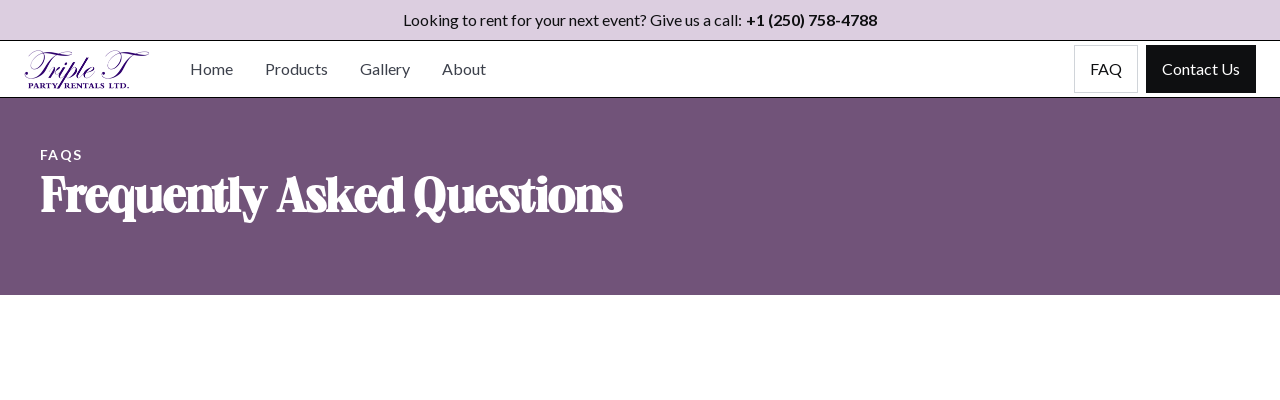

--- FILE ---
content_type: text/html
request_url: https://www.tripletparty.com/faq
body_size: 6943
content:
<!DOCTYPE html><!-- Last Published: Thu Jan 08 2026 20:16:43 GMT+0000 (Coordinated Universal Time) --><html data-wf-domain="www.tripletparty.com" data-wf-page="63dd4b6bf72975e5ab24b1bb" data-wf-site="62851b56ef1b719a2594c2df" lang="en"><head><meta charset="utf-8"/><title>FAQs | Triple T Party Rentals</title><meta content="Take a look at some of the most common questions we get asked. If you need more information please give us a call at 250-758-4788." name="description"/><meta content="FAQs | Triple T Party Rentals" property="og:title"/><meta content="Take a look at some of the most common questions we get asked. If you need more information please give us a call at 250-758-4788." property="og:description"/><meta content="https://cdn.prod.website-files.com/62851b56ef1b719a2594c2df/63dd5e0a3dc338f1ffe1cafc_Opengraph-image.jpg" property="og:image"/><meta content="FAQs | Triple T Party Rentals" property="twitter:title"/><meta content="Take a look at some of the most common questions we get asked. If you need more information please give us a call at 250-758-4788." property="twitter:description"/><meta content="https://cdn.prod.website-files.com/62851b56ef1b719a2594c2df/63dd5e0a3dc338f1ffe1cafc_Opengraph-image.jpg" property="twitter:image"/><meta property="og:type" content="website"/><meta content="summary_large_image" name="twitter:card"/><meta content="width=device-width, initial-scale=1" name="viewport"/><meta content="1XZVaNBJz7989Tv-Ls2Og7-4XP_U9T65BgsxpbbJEFM" name="google-site-verification"/><link href="https://cdn.prod.website-files.com/62851b56ef1b719a2594c2df/css/tripletparty.shared.6c9545000.min.css" rel="stylesheet" type="text/css" integrity="sha384-bJVFAAnaKZZx6nWxJXOv4M1F296GA13a75fSnJIR/aQgFOnNMtsI/YNb8MtVfn/6" crossorigin="anonymous"/><link href="https://fonts.googleapis.com" rel="preconnect"/><link href="https://fonts.gstatic.com" rel="preconnect" crossorigin="anonymous"/><script src="https://ajax.googleapis.com/ajax/libs/webfont/1.6.26/webfont.js" type="text/javascript"></script><script type="text/javascript">WebFont.load({  google: {    families: ["Lato:100,100italic,300,300italic,400,400italic,700,700italic,900,900italic","Roboto:300,regular,500"]  }});</script><script type="text/javascript">!function(o,c){var n=c.documentElement,t=" w-mod-";n.className+=t+"js",("ontouchstart"in o||o.DocumentTouch&&c instanceof DocumentTouch)&&(n.className+=t+"touch")}(window,document);</script><link href="https://cdn.prod.website-files.com/62851b56ef1b719a2594c2df/62855ae7608d1be829baf9ab_Ico32.png" rel="shortcut icon" type="image/x-icon"/><link href="https://cdn.prod.website-files.com/62851b56ef1b719a2594c2df/62855af3a48a2c8d505391c3_Ico256.png" rel="apple-touch-icon"/><link href="https://www.tripletparty.com/faq" rel="canonical"/><script src="https://www.google.com/recaptcha/api.js" type="text/javascript"></script><meta name="viewport" content="width=device-width, user-scalable=no">

<script src="https://attribute.pattisonmedia.com/tag.js" async></script>

<!-- Google Tag Manager -->
<script>(function(w,d,s,l,i){w[l]=w[l]||[];w[l].push({'gtm.start':
new Date().getTime(),event:'gtm.js'});var f=d.getElementsByTagName(s)[0],
j=d.createElement(s),dl=l!='dataLayer'?'&l='+l:'';j.async=true;j.src=
'https://www.googletagmanager.com/gtm.js?id='+i+dl;f.parentNode.insertBefore(j,f);
})(window,document,'script','dataLayer','GTM-KLDS7BR');</script>
<!-- End Google Tag Manager --></head><body><div class="custom-code-embeds"><div class="icons-embed w-embed"><!--Material Icons-->
<link href="https://fonts.googleapis.com/css?family=Material+Icons|Material+Icons+Outlined|Material+Icons+Two+Tone|Material+Icons+Round|Material+Icons+Sharp" rel="stylesheet">
<style>
  .material-icons, .material-icons-outlined, .material-icons-two-tone, .material-icons-round, .material-icons-sharp {
  font-weight: normal;
  font-style: normal;
  font-size: 1.25rem;
  line-height: 1.25rem;
  display: inline-block;
  text-transform: none;
  letter-spacing: normal;
  word-wrap: normal;
  white-space: nowrap;
  direction: ltr;
  -webkit-font-smoothing: antialiased;
  text-rendering: optimizeLegibility;
  -moz-osx-font-smoothing: grayscale;
  font-feature-settings: 'liga';
  }
  .material-icons-s {
   font-size: 16px;
  line-height: 16px;
  }
 </style></div><div class="systemflow-embed w-embed"><!-- SystemFlow -->
<style>
/* Component wrapper copy icon */  
  .component-wrapper-label:before {
  content: url(https://cdn.prod.website-files.com/5fa91c41f8fcbca1e044ce27/5fa92ece2f679e1ff037b09b_Copy%20Icon.svg);
  position: absolute;
  left: 16px;
  top: 7px;
  }  
  /* Customize page overflow */  
  .customize-instructions, .customize-preview {
  overflow-y: scroll;
  }  
  /* Sidebar - component preview tooltip */  
  .navbar-vertical-link:hover::after { 
  	content: '';
    background-size: contain;
    background-position: center center;
    display: inline-block;
    width: 160px;
    height: 160px;
    position: absolute;
    border-radius: 4px;
    border: 1px solid #D0D4D9;
    z-index: 999;
    box-sizing: border-box;
    left: 105%;
    top: -64px;
    box-shadow: 0px 4px 8px rgba(0, 0, 0, 0.10);
    background-repeat: no-repeat;  
  }  
/* Page Hover Thumbnails */
  #nav-alert:hover::after { background-image: url(https://cdn.prod.website-files.com/5fa91c41f8fcbca1e044ce27/5fa92e9462056a419c70c776_Alert.svg); }
  #nav-breadcrumbs:hover::after { background-image: url(https://cdn.prod.website-files.com/5fa91c41f8fcbca1e044ce27/5fa92e9387dd5780628334cc_Breadcrumb.svg); }
  #nav-button:hover::after { background-image: url(https://cdn.prod.website-files.com/5fa91c41f8fcbca1e044ce27/5fa92e93f8fcbc0d3445ec12_Button.svg); }
  #nav-card:hover::after { background-image: url(https://cdn.prod.website-files.com/5fa91c41f8fcbca1e044ce27/5fa92e93af64f30314ee0507_Card.svg); }
  #nav-collapse:hover::after { background-image: url(https://cdn.prod.website-files.com/5fa91c41f8fcbca1e044ce27/5fa92e94f8fcbcc22245ec13_Collapse.svg); }
  #nav-color:hover::after { background-image: url(https://cdn.prod.website-files.com/5fa91c41f8fcbca1e044ce27/5fa92e94261180c04f24faa3_Color.svg); }
  #nav-contact:hover::after { background-image: url(https://cdn.prod.website-files.com/5fa91c41f8fcbca1e044ce27/5fa92e94f47531b97525ce68_Contact.svg); }
  #nav-cta:hover::after { background-image: url(https://cdn.prod.website-files.com/5fa91c41f8fcbca1e044ce27/5fa92e94af64f3728cee0508_CTA.svg); }
  #nav-dropdown:hover::after { background-image: url(https://cdn.prod.website-files.com/5fa91c41f8fcbca1e044ce27/5fa92e94ef8876fd8b787edc_Dropdown.svg); }
  #nav-elevation:hover::after { background-image: url(https://cdn.prod.website-files.com/5fa91c41f8fcbca1e044ce27/5fa92e94451751702ea524a8_Elevation.svg); }
  #nav-empty-sections:hover::after { background-image: url(https://cdn.prod.website-files.com/5fa91c41f8fcbca1e044ce27/5fa92e944f26375ff3c799b7_EmptySections.svg); }
  #nav-empty-sg-page:hover::after { background-image: url(https://cdn.prod.website-files.com/5fa91c41f8fcbca1e044ce27/5fa92e94261180a20b24fadf_EmptySGPage.svg); }
  #nav-example-forms:hover::after { background-image: url(https://cdn.prod.website-files.com/5fa91c41f8fcbca1e044ce27/5fa92e949bf4e9bbb361082d_ExampleForms.svg); }
  #nav-faq:hover::after { background-image: url(https://cdn.prod.website-files.com/5fa91c41f8fcbca1e044ce27/5fa92e94e1f1154d1441900d_FAQ.svg); }
  #nav-feat-grid:hover::after { background-image: url(https://cdn.prod.website-files.com/5fa91c41f8fcbca1e044ce27/5fa92e9428e4e145c0624a20_Feat---Grid.svg); }
  #nav-feat-text-l:hover::after { background-image: url(https://cdn.prod.website-files.com/5fa91c41f8fcbca1e044ce27/5fa92e949ad1b4f50385d8df_Feat---Text-Left.svg); }
  #nav-feat-text-r:hover::after { background-image: url(https://cdn.prod.website-files.com/5fa91c41f8fcbca1e044ce27/5fa92e9473f889cdaf6a1ec9_Feat---Text-Right.svg); }
  #nav-footer:hover::after { background-image: url(https://cdn.prod.website-files.com/5fa91c41f8fcbca1e044ce27/5fa92e946639f6543f5c3e7c_Footer.svg); }
  #nav-form-toggles:hover::after { background-image: url(https://cdn.prod.website-files.com/5fa91c41f8fcbca1e044ce27/5fa92e9479f25b1c21ee0a60_FormToggles.svg); }
  #nav-hero:hover::after { background-image: url(https://cdn.prod.website-files.com/5fa91c41f8fcbca1e044ce27/5fa92e942611807e4424fafe_Hero.svg); }
  #nav-icons:hover::after { background-image: url(https://cdn.prod.website-files.com/5fa91c41f8fcbca1e044ce27/5fa92e940c3ddaf4686184b6_Icons.svg); }
  #nav-input:hover::after { background-image: url(https://cdn.prod.website-files.com/5fa91c41f8fcbca1e044ce27/5fa92e9473f889d1666a1ed1_Input.svg); }
  #nav-link:hover::after { background-image: url(https://cdn.prod.website-files.com/5fa91c41f8fcbca1e044ce27/5fa92e9479f25b39e6ee0a62_Link.svg); }
  #nav-long-content:hover::after { background-image: url(https://cdn.prod.website-files.com/5fa91c41f8fcbca1e044ce27/5fa92e95f0d432336029a5e3_LongContent.svg); }
  #nav-modal:hover::after { background-image: url(https://cdn.prod.website-files.com/5fa91c41f8fcbca1e044ce27/5fa92e943a458f06569f0a5a_Modal.svg); }
  #nav-navbar:hover::after { background-image: url(https://cdn.prod.website-files.com/5fa91c41f8fcbca1e044ce27/5fa92e948d867460c7f59b16_Navbar.svg); }
  #nav-nav-menu:hover::after { background-image: url(https://cdn.prod.website-files.com/5fa91c41f8fcbca1e044ce27/5fa92e94e1f1693fb00fa151_NavMenu.svg); }
  #nav-pricing:hover::after { background-image: url(https://cdn.prod.website-files.com/5fa91c41f8fcbca1e044ce27/5fa92e95f47531b84125ce69_Pricing.svg); }
  #nav-spacing:hover::after { background-image: url(https://cdn.prod.website-files.com/5fa91c41f8fcbca1e044ce27/5fa92e947a78a1e2a68a6629_Spacing.svg); }
  #nav-table:hover::after { background-image: url(https://cdn.prod.website-files.com/5fa91c41f8fcbca1e044ce27/5fa92e94af64f31f36ee0549_Table.svg); }
  #nav-tabs:hover::after { background-image: url(https://cdn.prod.website-files.com/5fa91c41f8fcbca1e044ce27/5fa92e94abbd5ed7b2becbb3_Tabs.svg); }
  #nav-tag:hover::after { background-image: url(https://cdn.prod.website-files.com/5fa91c41f8fcbca1e044ce27/5fa92e95ef88762711787edf_Tag.svg); }
  #nav-testimonials:hover::after { background-image: url(https://cdn.prod.website-files.com/5fa91c41f8fcbca1e044ce27/5fa92e956beb8d43e6373fba_Testimonials.svg); }
  #nav-textarea:hover::after { background-image: url(https://cdn.prod.website-files.com/5fa91c41f8fcbca1e044ce27/5fa92e95cc3e78d99c7c00c4_Textarea.svg); }
  #nav-toast:hover::after { background-image: url(https://cdn.prod.website-files.com/5fa91c41f8fcbca1e044ce27/5fa92e9571654299c55fadc5_Toast.svg); }
  #nav-tooltip:hover::after { background-image: url(https://cdn.prod.website-files.com/5fa91c41f8fcbca1e044ce27/5fa92e956639f638ca5c3ec7_Tooltip.svg); }
  #nav-typography:hover::after { background-image: url(https://cdn.prod.website-files.com/5fa91c41f8fcbca1e044ce27/5fa92e956251b086f1cffefd_Typography.svg); }
  #nav-avatar:hover::after { background-image: url(https://cdn.prod.website-files.com/5fa91c41f8fcbca1e044ce27/5fe0bac1b9ed294ba98aeb26_Avatar.svg); }
  #nav-cards:hover::after { background-image: url(https://cdn.prod.website-files.com/5fa91c41f8fcbca1e044ce27/5fe0b360e47b486a76b0c125_Cards.svg); }
  #nav-live-components:hover::after { background-image: url(https://cdn.prod.website-files.com/5fa91c41f8fcbca1e044ce27/5ff305e5fc65c2d28b3ddf75_Live%20Components.svg); }
</style></div><div class="custom-styles w-embed"><style>
/***************LOADER***************/
.loader {
  pointer-events:none;
}
/***************MOBILE MENU****************/
body.open {
	overflow-y:hidden
}
/***************RICHTEXT***************/
.w-richtext figure:first-child {
	margin-top:0px!important;
}
.w-richtext figure:last-child {
	margin-bottom:0px!important;
}
.w-richtext figure.w-richtext-align-fullwidth {
	max-width:100%!important;
}
.w-richtext figure.w-richtext-align-fullwidth div {
	width:100%!important;
}
/***************SLIDER GALLERY***************/
.gallery-cards .w-slider .arrow-right, .gallery-cards .w-slider .arrow-left {
	color:#CBCBCB;
}

html { font-size: 16px; }
/*Tablet */
@media (max-width: 991px) { html { font-size: 15px; } }
/* Mobile - Landcape */
@media (max-width: 767px) { html { font-size: 14px; } }
/* Mobile - Portrait */
@media (max-width: 479px) { html { font-size: 13px; } }
</style></div></div><div class="main"><div data-collapse="medium" data-animation="default" data-duration="400" data-easing="ease" data-easing2="ease" role="banner" class="navbar w-nav"><div class="container-fluid container-aux"><div class="meta-contact"><div class="body-text aux-meta">Looking to rent for your next event? Give us a call:</div><a href="tel:+1-250-758-4788" class="aux-link w-inline-block"><div class="phone-link"><strong class="bold-text">+1 (250) 758-4788</strong></div></a></div></div><div class="container-fluid"><nav role="navigation" class="navbar-menu w-nav-menu"><div class="navbar-menu-right"><a href="/" class="brand-logo w-nav-brand"><img src="https://cdn.prod.website-files.com/62851b56ef1b719a2594c2df/6285203995edbe59c1404d02_tripeltparty_hd_purple_logo_web_2020.png" alt="Triple T Party Rentals Logo" class="brand-logo-image"/></a><a href="/" class="nav-link w-nav-link">Home</a><a href="/products" class="nav-link w-nav-link">Products</a><a href="/gallery" class="nav-link w-nav-link">Gallery</a><a href="/about" class="nav-link w-nav-link">About</a></div><div class="navbar-buttons"><a href="#" class="brand-logo mobile w-nav-brand"><img src="https://cdn.prod.website-files.com/62851b56ef1b719a2594c2df/6285203995edbe59c1404d02_tripeltparty_hd_purple_logo_web_2020.png" alt="Triple T Party Rentals Logo" class="brand-logo-image"/></a><a href="/" class="nav-link mobile w-nav-link">Home</a><a href="/products" class="nav-link mobile w-nav-link">Products</a><a href="/gallery" class="nav-link mobile w-nav-link">Gallery</a><a href="/about" class="nav-link mobile w-nav-link">About</a><a href="/faq" aria-current="page" class="nav-link mobile w-nav-link w--current">FAQ</a><a href="/contact" class="nav-link mobile w-nav-link">Contact Us</a><a href="/faq" aria-current="page" class="button medium outline nav w-inline-block w--current"><div class="button-text">FAQ</div></a><div class="button-separator"></div><a href="/contact" class="button medium nav w-inline-block"><div class="button-text">Contact Us</div></a></div></nav><div class="menu-button w-nav-button"><div class="w-icon-nav-menu"></div></div></div><a href="#" class="brand-logo w-nav-brand"><img src="https://cdn.prod.website-files.com/62851b56ef1b719a2594c2df/6285203995edbe59c1404d02_tripeltparty_hd_purple_logo_web_2020.png" alt="Triple T Party Rentals Logo" class="brand-logo-image mobile"/></a></div><div class="bustout-layout c-b-primary-60"><div class="container"><div class="wrapper-bustout right hero"><div class="tagline c-t-neutral-10">faqs</div><h1 class="heading xl c-t-neutral-10">Frequently Asked Questions</h1><div class="bustout-content right"></div></div></div></div><div class="section"><div class="container"><div class="wrapper-m"><div style="-webkit-transform:translate3d(-25px, 0, 0) scale3d(1, 1, 1) rotateX(0) rotateY(0) rotateZ(0) skew(0, 0);-moz-transform:translate3d(-25px, 0, 0) scale3d(1, 1, 1) rotateX(0) rotateY(0) rotateZ(0) skew(0, 0);-ms-transform:translate3d(-25px, 0, 0) scale3d(1, 1, 1) rotateX(0) rotateY(0) rotateZ(0) skew(0, 0);transform:translate3d(-25px, 0, 0) scale3d(1, 1, 1) rotateX(0) rotateY(0) rotateZ(0) skew(0, 0);opacity:0" class="faq-content"><div class="section-title"><h2 class="heading l">General</h2></div><div class="faq-wrapper"><div class="w-dyn-list"><div role="list" class="w-dyn-items"><div role="listitem" class="w-dyn-item"><div class="faq-item-wrapper-2"><div class="faq-col-1"><div class="faq-question">Are we charged per day for the rentals?</div></div><div class="faq-col-2"><div class="w-richtext"><p>No, the price is a one day charge. For example, orders may go out on Thursday or Friday and returned Monday or Tuesday and it is only a “one day” charge. Please confirm pick up and return days with our consultants.</p></div></div></div></div><div role="listitem" class="w-dyn-item"><div class="faq-item-wrapper-2"><div class="faq-col-1"><div class="faq-question">Do I have to pay a deposit to make a reservation?</div></div><div class="faq-col-2"><div class="w-richtext"><p>No, we only ask for a deposit when we have reached capacity and we will contact you when or if that happens. Otherwise, orders must be paid in full before we deliver or when you pick up from our warehouse.</p></div></div></div></div><div role="listitem" class="w-dyn-item"><div class="faq-item-wrapper-2"><div class="faq-col-1"><div class="faq-question">Do we have to wash or rinse the dishes/linens?</div></div><div class="faq-col-2"><div class="w-richtext"><p>No, just scrape the food off the plates, empty the glassware and assemble everything in the same manner as it was received.</p></div></div></div></div><div role="listitem" class="w-dyn-item"><div class="faq-item-wrapper-2"><div class="faq-col-1"><div class="faq-question">Do you deliver and Pick up?</div></div><div class="faq-col-2"><div class="w-richtext"><p>Yes, we deliver for a quoted price and our general service area is Qualicum to Duncan. Prices depend on size of order and distance. Delivery charges are quoted as curbside and our personnel are instructed to stack everything in a single location. If your location requires distance to pack the rentals or has stairs, please discuss this when placing an order and we will charge accordingly or ask for help on your end.</p></div></div></div></div><div role="listitem" class="w-dyn-item"><div class="faq-item-wrapper-2"><div class="faq-col-1"><div class="faq-question">Are there charges for broken and missing items?</div></div><div class="faq-col-2"><div class="w-richtext"><p>Yes, the lessee is responsible for all rental items. When you rent our goods your take on the inherent care, custody and control of all items until they are returned to our warehouse or picked up by our personnel.</p></div></div></div></div><div role="listitem" class="w-dyn-item"><div class="faq-item-wrapper-2"><div class="faq-col-1"><div class="faq-question">Are there refunds on unused items?</div></div><div class="faq-col-2"><div class="w-richtext"><p>No, we have to repack and re wash every item that leaves our premises.</p></div></div></div></div><div role="listitem" class="w-dyn-item"><div class="faq-item-wrapper-2"><div class="faq-col-1"><div class="faq-question">Is there a minimum amount that I have to order?</div></div><div class="faq-col-2"><div class="w-richtext"><p>No, many regular customers rent plates, cutlery, glassware, linens for Thanksgiving, Christmas or small Dinner Parties. No amount is too small, an order of 2 is fine.</p></div></div></div></div><div role="listitem" class="w-dyn-item"><div class="faq-item-wrapper-2"><div class="faq-col-1"><div class="faq-question">When do I need to give you final numbers?</div></div><div class="faq-col-2"><div class="w-richtext"><p>Truthfully, we do not need final numbers until the week of the event. Let us know your numbers a month ahead and then the final go-over is the week of. If there are any items that you are not sure of or want to cancel, please call and let us know.</p></div></div></div></div></div></div></div></div></div></div></div><div class="cta-section c-b-primary-50"><div class="container"><div class="wrapper-m"><div class="cta-wrapper"><h2 class="heading xl">Enjoy it all for a Truly Terrific Time!</h2><p class="body-text m s-m-b-0">We&#x27;ll supply the tents, tables, chairs, dishes - you supply the memories!</p><div class="ctas-wrapper"><a href="/products" class="button medium w-inline-block"><div class="button-text">Our Catalogue</div></a></div></div></div></div></div><footer class="footer-2 dark"><div class="container"><div class="footer-top-2"><a href="/" class="footer-logo s-m-r-24 st-m-0 w-nav-brand"><img src="https://cdn.prod.website-files.com/62851b56ef1b719a2594c2df/6285203995edbe59c1404d02_tripeltparty_hd_purple_logo_web_2020.png" height="" alt="Triple T Party Rentals Logo" class="brand-logo-image inverse"/></a><div class="footer-menu-wrapper"><div class="footer-navigation"><a href="/products" class="nav-link color-inverse w-inline-block"><div>Products</div></a><a href="/gallery" class="nav-link color-inverse w-inline-block"><div>Gallery</div></a><a href="/faq" aria-current="page" class="nav-link color-inverse w-inline-block w--current"><div>FAQ</div></a><a href="/about" class="nav-link color-inverse w-inline-block"><div>About</div></a><a href="/contact" class="nav-link color-inverse w-inline-block"><div>Contact</div></a></div></div></div><div class="footer-bottom-2 color-inverse"><div class="div-block-2"><div>© <span id="year">x</span> Triple T Party Rentals LTD. All rights reserved.</div><div class="button-separator"></div><div><a href="/privacy-policy" class="vertical-menu-link color-inverse">Privacy Policy</a></div></div></div></div></footer></div><script src="https://d3e54v103j8qbb.cloudfront.net/js/jquery-3.5.1.min.dc5e7f18c8.js?site=62851b56ef1b719a2594c2df" type="text/javascript" integrity="sha256-9/aliU8dGd2tb6OSsuzixeV4y/faTqgFtohetphbbj0=" crossorigin="anonymous"></script><script src="https://cdn.prod.website-files.com/62851b56ef1b719a2594c2df/js/tripletparty.schunk.36b8fb49256177c8.js" type="text/javascript" integrity="sha384-4abIlA5/v7XaW1HMXKBgnUuhnjBYJ/Z9C1OSg4OhmVw9O3QeHJ/qJqFBERCDPv7G" crossorigin="anonymous"></script><script src="https://cdn.prod.website-files.com/62851b56ef1b719a2594c2df/js/tripletparty.0ec70fde.a7439884a6a73e41.js" type="text/javascript" integrity="sha384-xDo5J758rHfJe1yIj0fwgs1KeI1ChSGSji1+3RnjOCqAMHa86NjMmbc44r4BoCdL" crossorigin="anonymous"></script><!-- Google Tag Manager (noscript) -->
<noscript><iframe src="https://www.googletagmanager.com/ns.html?id=GTM-KLDS7BR"
height="0" width="0" style="display:none;visibility:hidden"></iframe></noscript>
<!-- End Google Tag Manager (noscript) -->

<!-- Copying by clicking on Comp name -->

<script>
function copy(text) {
    const textarea = document.createElement("textarea");
    textarea.style = "position: absolute; left: -100vw;";
    textarea.value = text;
    document.body.appendChild(textarea);
    textarea.select();
    document.execCommand("copy");
    document.body.removeChild(textarea);
}
function copyText(e) {
    const elem = e.currentTarget;
    const text = elem.textContent;
    copy(text);
    elem.textContent = "Copied to clipboard ✨ Press Cmd + E in Webflow ⭢ Paste";
    setTimeout(() => {
        elem.textContent = text;
    }, 3000);
}
const elems = document.querySelectorAll(".component-wrapper-label");
elems.forEach(elem => elem.addEventListener("click", copyText, false));
</script>


<!-- Dynamic Copyright Year -->
<script>  
  window.onload = function() {
  	var date = new Date().getFullYear();
	var year = document.getElementById("year")
		if (year) {
  			year.innerHTML = date;
		}
  }
</script>

<!-- Mobile Menu -->
<script>
  $(document).on("click",".burger",function() {
  	$("body").toggleClass("open");
  });
</script>

<!-- Live Components -->
<script src="https://web-system-flow.github.io/scripts/counter.js"></script>
<script src="https://web-system-flow.github.io/scripts/cookie.js"></script>
<script src="https://web-system-flow.github.io/scripts/temporal.js"></script></body></html>

--- FILE ---
content_type: text/css
request_url: https://cdn.prod.website-files.com/62851b56ef1b719a2594c2df/css/tripletparty.shared.6c9545000.min.css
body_size: 23401
content:
html{-webkit-text-size-adjust:100%;-ms-text-size-adjust:100%;font-family:sans-serif}body{margin:0}article,aside,details,figcaption,figure,footer,header,hgroup,main,menu,nav,section,summary{display:block}audio,canvas,progress,video{vertical-align:baseline;display:inline-block}audio:not([controls]){height:0;display:none}[hidden],template{display:none}a{background-color:#0000}a:active,a:hover{outline:0}abbr[title]{border-bottom:1px dotted}b,strong{font-weight:700}dfn{font-style:italic}h1{margin:.67em 0;font-size:2em}mark{color:#000;background:#ff0}small{font-size:80%}sub,sup{vertical-align:baseline;font-size:75%;line-height:0;position:relative}sup{top:-.5em}sub{bottom:-.25em}img{border:0}svg:not(:root){overflow:hidden}hr{box-sizing:content-box;height:0}pre{overflow:auto}code,kbd,pre,samp{font-family:monospace;font-size:1em}button,input,optgroup,select,textarea{color:inherit;font:inherit;margin:0}button{overflow:visible}button,select{text-transform:none}button,html input[type=button],input[type=reset]{-webkit-appearance:button;cursor:pointer}button[disabled],html input[disabled]{cursor:default}button::-moz-focus-inner,input::-moz-focus-inner{border:0;padding:0}input{line-height:normal}input[type=checkbox],input[type=radio]{box-sizing:border-box;padding:0}input[type=number]::-webkit-inner-spin-button,input[type=number]::-webkit-outer-spin-button{height:auto}input[type=search]{-webkit-appearance:none}input[type=search]::-webkit-search-cancel-button,input[type=search]::-webkit-search-decoration{-webkit-appearance:none}legend{border:0;padding:0}textarea{overflow:auto}optgroup{font-weight:700}table{border-collapse:collapse;border-spacing:0}td,th{padding:0}@font-face{font-family:webflow-icons;src:url([data-uri])format("truetype");font-weight:400;font-style:normal}[class^=w-icon-],[class*=\ w-icon-]{speak:none;font-variant:normal;text-transform:none;-webkit-font-smoothing:antialiased;-moz-osx-font-smoothing:grayscale;font-style:normal;font-weight:400;line-height:1;font-family:webflow-icons!important}.w-icon-slider-right:before{content:""}.w-icon-slider-left:before{content:""}.w-icon-nav-menu:before{content:""}.w-icon-arrow-down:before,.w-icon-dropdown-toggle:before{content:""}.w-icon-file-upload-remove:before{content:""}.w-icon-file-upload-icon:before{content:""}*{box-sizing:border-box}html{height:100%}body{color:#333;background-color:#fff;min-height:100%;margin:0;font-family:Arial,sans-serif;font-size:14px;line-height:20px}img{vertical-align:middle;max-width:100%;display:inline-block}html.w-mod-touch *{background-attachment:scroll!important}.w-block{display:block}.w-inline-block{max-width:100%;display:inline-block}.w-clearfix:before,.w-clearfix:after{content:" ";grid-area:1/1/2/2;display:table}.w-clearfix:after{clear:both}.w-hidden{display:none}.w-button{color:#fff;line-height:inherit;cursor:pointer;background-color:#3898ec;border:0;border-radius:0;padding:9px 15px;text-decoration:none;display:inline-block}input.w-button{-webkit-appearance:button}html[data-w-dynpage] [data-w-cloak]{color:#0000!important}.w-code-block{margin:unset}pre.w-code-block code{all:inherit}.w-optimization{display:contents}.w-webflow-badge,.w-webflow-badge>img{box-sizing:unset;width:unset;height:unset;max-height:unset;max-width:unset;min-height:unset;min-width:unset;margin:unset;padding:unset;float:unset;clear:unset;border:unset;border-radius:unset;background:unset;background-image:unset;background-position:unset;background-size:unset;background-repeat:unset;background-origin:unset;background-clip:unset;background-attachment:unset;background-color:unset;box-shadow:unset;transform:unset;direction:unset;font-family:unset;font-weight:unset;color:unset;font-size:unset;line-height:unset;font-style:unset;font-variant:unset;text-align:unset;letter-spacing:unset;-webkit-text-decoration:unset;text-decoration:unset;text-indent:unset;text-transform:unset;list-style-type:unset;text-shadow:unset;vertical-align:unset;cursor:unset;white-space:unset;word-break:unset;word-spacing:unset;word-wrap:unset;transition:unset}.w-webflow-badge{white-space:nowrap;cursor:pointer;box-shadow:0 0 0 1px #0000001a,0 1px 3px #0000001a;visibility:visible!important;opacity:1!important;z-index:2147483647!important;color:#aaadb0!important;overflow:unset!important;background-color:#fff!important;border-radius:3px!important;width:auto!important;height:auto!important;margin:0!important;padding:6px!important;font-size:12px!important;line-height:14px!important;text-decoration:none!important;display:inline-block!important;position:fixed!important;inset:auto 12px 12px auto!important;transform:none!important}.w-webflow-badge>img{position:unset;visibility:unset!important;opacity:1!important;vertical-align:middle!important;display:inline-block!important}h1,h2,h3,h4,h5,h6{margin-bottom:10px;font-weight:700}h1{margin-top:20px;font-size:38px;line-height:44px}h2{margin-top:20px;font-size:32px;line-height:36px}h3{margin-top:20px;font-size:24px;line-height:30px}h4{margin-top:10px;font-size:18px;line-height:24px}h5{margin-top:10px;font-size:14px;line-height:20px}h6{margin-top:10px;font-size:12px;line-height:18px}p{margin-top:0;margin-bottom:10px}blockquote{border-left:5px solid #e2e2e2;margin:0 0 10px;padding:10px 20px;font-size:18px;line-height:22px}figure{margin:0 0 10px}figcaption{text-align:center;margin-top:5px}ul,ol{margin-top:0;margin-bottom:10px;padding-left:40px}.w-list-unstyled{padding-left:0;list-style:none}.w-embed:before,.w-embed:after{content:" ";grid-area:1/1/2/2;display:table}.w-embed:after{clear:both}.w-video{width:100%;padding:0;position:relative}.w-video iframe,.w-video object,.w-video embed{border:none;width:100%;height:100%;position:absolute;top:0;left:0}fieldset{border:0;margin:0;padding:0}button,[type=button],[type=reset]{cursor:pointer;-webkit-appearance:button;border:0}.w-form{margin:0 0 15px}.w-form-done{text-align:center;background-color:#ddd;padding:20px;display:none}.w-form-fail{background-color:#ffdede;margin-top:10px;padding:10px;display:none}label{margin-bottom:5px;font-weight:700;display:block}.w-input,.w-select{color:#333;vertical-align:middle;background-color:#fff;border:1px solid #ccc;width:100%;height:38px;margin-bottom:10px;padding:8px 12px;font-size:14px;line-height:1.42857;display:block}.w-input::placeholder,.w-select::placeholder{color:#999}.w-input:focus,.w-select:focus{border-color:#3898ec;outline:0}.w-input[disabled],.w-select[disabled],.w-input[readonly],.w-select[readonly],fieldset[disabled] .w-input,fieldset[disabled] .w-select{cursor:not-allowed}.w-input[disabled]:not(.w-input-disabled),.w-select[disabled]:not(.w-input-disabled),.w-input[readonly],.w-select[readonly],fieldset[disabled]:not(.w-input-disabled) .w-input,fieldset[disabled]:not(.w-input-disabled) .w-select{background-color:#eee}textarea.w-input,textarea.w-select{height:auto}.w-select{background-color:#f3f3f3}.w-select[multiple]{height:auto}.w-form-label{cursor:pointer;margin-bottom:0;font-weight:400;display:inline-block}.w-radio{margin-bottom:5px;padding-left:20px;display:block}.w-radio:before,.w-radio:after{content:" ";grid-area:1/1/2/2;display:table}.w-radio:after{clear:both}.w-radio-input{float:left;margin:3px 0 0 -20px;line-height:normal}.w-file-upload{margin-bottom:10px;display:block}.w-file-upload-input{opacity:0;z-index:-100;width:.1px;height:.1px;position:absolute;overflow:hidden}.w-file-upload-default,.w-file-upload-uploading,.w-file-upload-success{color:#333;display:inline-block}.w-file-upload-error{margin-top:10px;display:block}.w-file-upload-default.w-hidden,.w-file-upload-uploading.w-hidden,.w-file-upload-error.w-hidden,.w-file-upload-success.w-hidden{display:none}.w-file-upload-uploading-btn{cursor:pointer;background-color:#fafafa;border:1px solid #ccc;margin:0;padding:8px 12px;font-size:14px;font-weight:400;display:flex}.w-file-upload-file{background-color:#fafafa;border:1px solid #ccc;flex-grow:1;justify-content:space-between;margin:0;padding:8px 9px 8px 11px;display:flex}.w-file-upload-file-name{font-size:14px;font-weight:400;display:block}.w-file-remove-link{cursor:pointer;width:auto;height:auto;margin-top:3px;margin-left:10px;padding:3px;display:block}.w-icon-file-upload-remove{margin:auto;font-size:10px}.w-file-upload-error-msg{color:#ea384c;padding:2px 0;display:inline-block}.w-file-upload-info{padding:0 12px;line-height:38px;display:inline-block}.w-file-upload-label{cursor:pointer;background-color:#fafafa;border:1px solid #ccc;margin:0;padding:8px 12px;font-size:14px;font-weight:400;display:inline-block}.w-icon-file-upload-icon,.w-icon-file-upload-uploading{width:20px;margin-right:8px;display:inline-block}.w-icon-file-upload-uploading{height:20px}.w-container{max-width:940px;margin-left:auto;margin-right:auto}.w-container:before,.w-container:after{content:" ";grid-area:1/1/2/2;display:table}.w-container:after{clear:both}.w-container .w-row{margin-left:-10px;margin-right:-10px}.w-row:before,.w-row:after{content:" ";grid-area:1/1/2/2;display:table}.w-row:after{clear:both}.w-row .w-row{margin-left:0;margin-right:0}.w-col{float:left;width:100%;min-height:1px;padding-left:10px;padding-right:10px;position:relative}.w-col .w-col{padding-left:0;padding-right:0}.w-col-1{width:8.33333%}.w-col-2{width:16.6667%}.w-col-3{width:25%}.w-col-4{width:33.3333%}.w-col-5{width:41.6667%}.w-col-6{width:50%}.w-col-7{width:58.3333%}.w-col-8{width:66.6667%}.w-col-9{width:75%}.w-col-10{width:83.3333%}.w-col-11{width:91.6667%}.w-col-12{width:100%}.w-hidden-main{display:none!important}@media screen and (max-width:991px){.w-container{max-width:728px}.w-hidden-main{display:inherit!important}.w-hidden-medium{display:none!important}.w-col-medium-1{width:8.33333%}.w-col-medium-2{width:16.6667%}.w-col-medium-3{width:25%}.w-col-medium-4{width:33.3333%}.w-col-medium-5{width:41.6667%}.w-col-medium-6{width:50%}.w-col-medium-7{width:58.3333%}.w-col-medium-8{width:66.6667%}.w-col-medium-9{width:75%}.w-col-medium-10{width:83.3333%}.w-col-medium-11{width:91.6667%}.w-col-medium-12{width:100%}.w-col-stack{width:100%;left:auto;right:auto}}@media screen and (max-width:767px){.w-hidden-main,.w-hidden-medium{display:inherit!important}.w-hidden-small{display:none!important}.w-row,.w-container .w-row{margin-left:0;margin-right:0}.w-col{width:100%;left:auto;right:auto}.w-col-small-1{width:8.33333%}.w-col-small-2{width:16.6667%}.w-col-small-3{width:25%}.w-col-small-4{width:33.3333%}.w-col-small-5{width:41.6667%}.w-col-small-6{width:50%}.w-col-small-7{width:58.3333%}.w-col-small-8{width:66.6667%}.w-col-small-9{width:75%}.w-col-small-10{width:83.3333%}.w-col-small-11{width:91.6667%}.w-col-small-12{width:100%}}@media screen and (max-width:479px){.w-container{max-width:none}.w-hidden-main,.w-hidden-medium,.w-hidden-small{display:inherit!important}.w-hidden-tiny{display:none!important}.w-col{width:100%}.w-col-tiny-1{width:8.33333%}.w-col-tiny-2{width:16.6667%}.w-col-tiny-3{width:25%}.w-col-tiny-4{width:33.3333%}.w-col-tiny-5{width:41.6667%}.w-col-tiny-6{width:50%}.w-col-tiny-7{width:58.3333%}.w-col-tiny-8{width:66.6667%}.w-col-tiny-9{width:75%}.w-col-tiny-10{width:83.3333%}.w-col-tiny-11{width:91.6667%}.w-col-tiny-12{width:100%}}.w-widget{position:relative}.w-widget-map{width:100%;height:400px}.w-widget-map label{width:auto;display:inline}.w-widget-map img{max-width:inherit}.w-widget-map .gm-style-iw{text-align:center}.w-widget-map .gm-style-iw>button{display:none!important}.w-widget-twitter{overflow:hidden}.w-widget-twitter-count-shim{vertical-align:top;text-align:center;background:#fff;border:1px solid #758696;border-radius:3px;width:28px;height:20px;display:inline-block;position:relative}.w-widget-twitter-count-shim *{pointer-events:none;-webkit-user-select:none;user-select:none}.w-widget-twitter-count-shim .w-widget-twitter-count-inner{text-align:center;color:#999;font-family:serif;font-size:15px;line-height:12px;position:relative}.w-widget-twitter-count-shim .w-widget-twitter-count-clear{display:block;position:relative}.w-widget-twitter-count-shim.w--large{width:36px;height:28px}.w-widget-twitter-count-shim.w--large .w-widget-twitter-count-inner{font-size:18px;line-height:18px}.w-widget-twitter-count-shim:not(.w--vertical){margin-left:5px;margin-right:8px}.w-widget-twitter-count-shim:not(.w--vertical).w--large{margin-left:6px}.w-widget-twitter-count-shim:not(.w--vertical):before,.w-widget-twitter-count-shim:not(.w--vertical):after{content:" ";pointer-events:none;border:solid #0000;width:0;height:0;position:absolute;top:50%;left:0}.w-widget-twitter-count-shim:not(.w--vertical):before{border-width:4px;border-color:#75869600 #5d6c7b #75869600 #75869600;margin-top:-4px;margin-left:-9px}.w-widget-twitter-count-shim:not(.w--vertical).w--large:before{border-width:5px;margin-top:-5px;margin-left:-10px}.w-widget-twitter-count-shim:not(.w--vertical):after{border-width:4px;border-color:#fff0 #fff #fff0 #fff0;margin-top:-4px;margin-left:-8px}.w-widget-twitter-count-shim:not(.w--vertical).w--large:after{border-width:5px;margin-top:-5px;margin-left:-9px}.w-widget-twitter-count-shim.w--vertical{width:61px;height:33px;margin-bottom:8px}.w-widget-twitter-count-shim.w--vertical:before,.w-widget-twitter-count-shim.w--vertical:after{content:" ";pointer-events:none;border:solid #0000;width:0;height:0;position:absolute;top:100%;left:50%}.w-widget-twitter-count-shim.w--vertical:before{border-width:5px;border-color:#5d6c7b #75869600 #75869600;margin-left:-5px}.w-widget-twitter-count-shim.w--vertical:after{border-width:4px;border-color:#fff #fff0 #fff0;margin-left:-4px}.w-widget-twitter-count-shim.w--vertical .w-widget-twitter-count-inner{font-size:18px;line-height:22px}.w-widget-twitter-count-shim.w--vertical.w--large{width:76px}.w-background-video{color:#fff;height:500px;position:relative;overflow:hidden}.w-background-video>video{object-fit:cover;z-index:-100;background-position:50%;background-size:cover;width:100%;height:100%;margin:auto;position:absolute;inset:-100%}.w-background-video>video::-webkit-media-controls-start-playback-button{-webkit-appearance:none;display:none!important}.w-background-video--control{background-color:#0000;padding:0;position:absolute;bottom:1em;right:1em}.w-background-video--control>[hidden]{display:none!important}.w-slider{text-align:center;clear:both;-webkit-tap-highlight-color:#0000;tap-highlight-color:#0000;background:#ddd;height:300px;position:relative}.w-slider-mask{z-index:1;white-space:nowrap;height:100%;display:block;position:relative;left:0;right:0;overflow:hidden}.w-slide{vertical-align:top;white-space:normal;text-align:left;width:100%;height:100%;display:inline-block;position:relative}.w-slider-nav{z-index:2;text-align:center;-webkit-tap-highlight-color:#0000;tap-highlight-color:#0000;height:40px;margin:auto;padding-top:10px;position:absolute;inset:auto 0 0}.w-slider-nav.w-round>div{border-radius:100%}.w-slider-nav.w-num>div{font-size:inherit;line-height:inherit;width:auto;height:auto;padding:.2em .5em}.w-slider-nav.w-shadow>div{box-shadow:0 0 3px #3336}.w-slider-nav-invert{color:#fff}.w-slider-nav-invert>div{background-color:#2226}.w-slider-nav-invert>div.w-active{background-color:#222}.w-slider-dot{cursor:pointer;background-color:#fff6;width:1em;height:1em;margin:0 3px .5em;transition:background-color .1s,color .1s;display:inline-block;position:relative}.w-slider-dot.w-active{background-color:#fff}.w-slider-dot:focus{outline:none;box-shadow:0 0 0 2px #fff}.w-slider-dot:focus.w-active{box-shadow:none}.w-slider-arrow-left,.w-slider-arrow-right{cursor:pointer;color:#fff;-webkit-tap-highlight-color:#0000;tap-highlight-color:#0000;-webkit-user-select:none;user-select:none;width:80px;margin:auto;font-size:40px;position:absolute;inset:0;overflow:hidden}.w-slider-arrow-left [class^=w-icon-],.w-slider-arrow-right [class^=w-icon-],.w-slider-arrow-left [class*=\ w-icon-],.w-slider-arrow-right [class*=\ w-icon-]{position:absolute}.w-slider-arrow-left:focus,.w-slider-arrow-right:focus{outline:0}.w-slider-arrow-left{z-index:3;right:auto}.w-slider-arrow-right{z-index:4;left:auto}.w-icon-slider-left,.w-icon-slider-right{width:1em;height:1em;margin:auto;inset:0}.w-slider-aria-label{clip:rect(0 0 0 0);border:0;width:1px;height:1px;margin:-1px;padding:0;position:absolute;overflow:hidden}.w-slider-force-show{display:block!important}.w-dropdown{text-align:left;z-index:900;margin-left:auto;margin-right:auto;display:inline-block;position:relative}.w-dropdown-btn,.w-dropdown-toggle,.w-dropdown-link{vertical-align:top;color:#222;text-align:left;white-space:nowrap;margin-left:auto;margin-right:auto;padding:20px;text-decoration:none;position:relative}.w-dropdown-toggle{-webkit-user-select:none;user-select:none;cursor:pointer;padding-right:40px;display:inline-block}.w-dropdown-toggle:focus{outline:0}.w-icon-dropdown-toggle{width:1em;height:1em;margin:auto 20px auto auto;position:absolute;top:0;bottom:0;right:0}.w-dropdown-list{background:#ddd;min-width:100%;display:none;position:absolute}.w-dropdown-list.w--open{display:block}.w-dropdown-link{color:#222;padding:10px 20px;display:block}.w-dropdown-link.w--current{color:#0082f3}.w-dropdown-link:focus{outline:0}@media screen and (max-width:767px){.w-nav-brand{padding-left:10px}}.w-lightbox-backdrop{cursor:auto;letter-spacing:normal;text-indent:0;text-shadow:none;text-transform:none;visibility:visible;white-space:normal;word-break:normal;word-spacing:normal;word-wrap:normal;color:#fff;text-align:center;z-index:2000;opacity:0;-webkit-user-select:none;-moz-user-select:none;-webkit-tap-highlight-color:transparent;background:#000000e6;outline:0;font-family:Helvetica Neue,Helvetica,Ubuntu,Segoe UI,Verdana,sans-serif;font-size:17px;font-style:normal;font-weight:300;line-height:1.2;list-style:disc;position:fixed;inset:0;-webkit-transform:translate(0)}.w-lightbox-backdrop,.w-lightbox-container{-webkit-overflow-scrolling:touch;height:100%;overflow:auto}.w-lightbox-content{height:100vh;position:relative;overflow:hidden}.w-lightbox-view{opacity:0;width:100vw;height:100vh;position:absolute}.w-lightbox-view:before{content:"";height:100vh}.w-lightbox-group,.w-lightbox-group .w-lightbox-view,.w-lightbox-group .w-lightbox-view:before{height:86vh}.w-lightbox-frame,.w-lightbox-view:before{vertical-align:middle;display:inline-block}.w-lightbox-figure{margin:0;position:relative}.w-lightbox-group .w-lightbox-figure{cursor:pointer}.w-lightbox-img{width:auto;max-width:none;height:auto}.w-lightbox-image{float:none;max-width:100vw;max-height:100vh;display:block}.w-lightbox-group .w-lightbox-image{max-height:86vh}.w-lightbox-caption{text-align:left;text-overflow:ellipsis;white-space:nowrap;background:#0006;padding:.5em 1em;position:absolute;bottom:0;left:0;right:0;overflow:hidden}.w-lightbox-embed{width:100%;height:100%;position:absolute;inset:0}.w-lightbox-control{cursor:pointer;background-position:50%;background-repeat:no-repeat;background-size:24px;width:4em;transition:all .3s;position:absolute;top:0}.w-lightbox-left{background-image:url([data-uri]);display:none;bottom:0;left:0}.w-lightbox-right{background-image:url([data-uri]);display:none;bottom:0;right:0}.w-lightbox-close{background-image:url([data-uri]);background-size:18px;height:2.6em;right:0}.w-lightbox-strip{white-space:nowrap;padding:0 1vh;line-height:0;position:absolute;bottom:0;left:0;right:0;overflow:auto hidden}.w-lightbox-item{box-sizing:content-box;cursor:pointer;width:10vh;padding:2vh 1vh;display:inline-block;-webkit-transform:translate(0,0)}.w-lightbox-active{opacity:.3}.w-lightbox-thumbnail{background:#222;height:10vh;position:relative;overflow:hidden}.w-lightbox-thumbnail-image{position:absolute;top:0;left:0}.w-lightbox-thumbnail .w-lightbox-tall{width:100%;top:50%;transform:translateY(-50%)}.w-lightbox-thumbnail .w-lightbox-wide{height:100%;left:50%;transform:translate(-50%)}.w-lightbox-spinner{box-sizing:border-box;border:5px solid #0006;border-radius:50%;width:40px;height:40px;margin-top:-20px;margin-left:-20px;animation:.8s linear infinite spin;position:absolute;top:50%;left:50%}.w-lightbox-spinner:after{content:"";border:3px solid #0000;border-bottom-color:#fff;border-radius:50%;position:absolute;inset:-4px}.w-lightbox-hide{display:none}.w-lightbox-noscroll{overflow:hidden}@media (min-width:768px){.w-lightbox-content{height:96vh;margin-top:2vh}.w-lightbox-view,.w-lightbox-view:before{height:96vh}.w-lightbox-group,.w-lightbox-group .w-lightbox-view,.w-lightbox-group .w-lightbox-view:before{height:84vh}.w-lightbox-image{max-width:96vw;max-height:96vh}.w-lightbox-group .w-lightbox-image{max-width:82.3vw;max-height:84vh}.w-lightbox-left,.w-lightbox-right{opacity:.5;display:block}.w-lightbox-close{opacity:.8}.w-lightbox-control:hover{opacity:1}}.w-lightbox-inactive,.w-lightbox-inactive:hover{opacity:0}.w-richtext:before,.w-richtext:after{content:" ";grid-area:1/1/2/2;display:table}.w-richtext:after{clear:both}.w-richtext[contenteditable=true]:before,.w-richtext[contenteditable=true]:after{white-space:initial}.w-richtext ol,.w-richtext ul{overflow:hidden}.w-richtext .w-richtext-figure-selected.w-richtext-figure-type-video div:after,.w-richtext .w-richtext-figure-selected[data-rt-type=video] div:after,.w-richtext .w-richtext-figure-selected.w-richtext-figure-type-image div,.w-richtext .w-richtext-figure-selected[data-rt-type=image] div{outline:2px solid #2895f7}.w-richtext figure.w-richtext-figure-type-video>div:after,.w-richtext figure[data-rt-type=video]>div:after{content:"";display:none;position:absolute;inset:0}.w-richtext figure{max-width:60%;position:relative}.w-richtext figure>div:before{cursor:default!important}.w-richtext figure img{width:100%}.w-richtext figure figcaption.w-richtext-figcaption-placeholder{opacity:.6}.w-richtext figure div{color:#0000;font-size:0}.w-richtext figure.w-richtext-figure-type-image,.w-richtext figure[data-rt-type=image]{display:table}.w-richtext figure.w-richtext-figure-type-image>div,.w-richtext figure[data-rt-type=image]>div{display:inline-block}.w-richtext figure.w-richtext-figure-type-image>figcaption,.w-richtext figure[data-rt-type=image]>figcaption{caption-side:bottom;display:table-caption}.w-richtext figure.w-richtext-figure-type-video,.w-richtext figure[data-rt-type=video]{width:60%;height:0}.w-richtext figure.w-richtext-figure-type-video iframe,.w-richtext figure[data-rt-type=video] iframe{width:100%;height:100%;position:absolute;top:0;left:0}.w-richtext figure.w-richtext-figure-type-video>div,.w-richtext figure[data-rt-type=video]>div{width:100%}.w-richtext figure.w-richtext-align-center{clear:both;margin-left:auto;margin-right:auto}.w-richtext figure.w-richtext-align-center.w-richtext-figure-type-image>div,.w-richtext figure.w-richtext-align-center[data-rt-type=image]>div{max-width:100%}.w-richtext figure.w-richtext-align-normal{clear:both}.w-richtext figure.w-richtext-align-fullwidth{text-align:center;clear:both;width:100%;max-width:100%;margin-left:auto;margin-right:auto;display:block}.w-richtext figure.w-richtext-align-fullwidth>div{padding-bottom:inherit;display:inline-block}.w-richtext figure.w-richtext-align-fullwidth>figcaption{display:block}.w-richtext figure.w-richtext-align-floatleft{float:left;clear:none;margin-right:15px}.w-richtext figure.w-richtext-align-floatright{float:right;clear:none;margin-left:15px}.w-nav{z-index:1000;background:#ddd;position:relative}.w-nav:before,.w-nav:after{content:" ";grid-area:1/1/2/2;display:table}.w-nav:after{clear:both}.w-nav-brand{float:left;color:#333;text-decoration:none;position:relative}.w-nav-link{vertical-align:top;color:#222;text-align:left;margin-left:auto;margin-right:auto;padding:20px;text-decoration:none;display:inline-block;position:relative}.w-nav-link.w--current{color:#0082f3}.w-nav-menu{float:right;position:relative}[data-nav-menu-open]{text-align:center;background:#c8c8c8;min-width:200px;position:absolute;top:100%;left:0;right:0;overflow:visible;display:block!important}.w--nav-link-open{display:block;position:relative}.w-nav-overlay{width:100%;display:none;position:absolute;top:100%;left:0;right:0;overflow:hidden}.w-nav-overlay [data-nav-menu-open]{top:0}.w-nav[data-animation=over-left] .w-nav-overlay{width:auto}.w-nav[data-animation=over-left] .w-nav-overlay,.w-nav[data-animation=over-left] [data-nav-menu-open]{z-index:1;top:0;right:auto}.w-nav[data-animation=over-right] .w-nav-overlay{width:auto}.w-nav[data-animation=over-right] .w-nav-overlay,.w-nav[data-animation=over-right] [data-nav-menu-open]{z-index:1;top:0;left:auto}.w-nav-button{float:right;cursor:pointer;-webkit-tap-highlight-color:#0000;tap-highlight-color:#0000;-webkit-user-select:none;user-select:none;padding:18px;font-size:24px;display:none;position:relative}.w-nav-button:focus{outline:0}.w-nav-button.w--open{color:#fff;background-color:#c8c8c8}.w-nav[data-collapse=all] .w-nav-menu{display:none}.w-nav[data-collapse=all] .w-nav-button,.w--nav-dropdown-open,.w--nav-dropdown-toggle-open{display:block}.w--nav-dropdown-list-open{position:static}@media screen and (max-width:991px){.w-nav[data-collapse=medium] .w-nav-menu{display:none}.w-nav[data-collapse=medium] .w-nav-button{display:block}}@media screen and (max-width:767px){.w-nav[data-collapse=small] .w-nav-menu{display:none}.w-nav[data-collapse=small] .w-nav-button{display:block}.w-nav-brand{padding-left:10px}}@media screen and (max-width:479px){.w-nav[data-collapse=tiny] .w-nav-menu{display:none}.w-nav[data-collapse=tiny] .w-nav-button{display:block}}.w-tabs{position:relative}.w-tabs:before,.w-tabs:after{content:" ";grid-area:1/1/2/2;display:table}.w-tabs:after{clear:both}.w-tab-menu{position:relative}.w-tab-link{vertical-align:top;text-align:left;cursor:pointer;color:#222;background-color:#ddd;padding:9px 30px;text-decoration:none;display:inline-block;position:relative}.w-tab-link.w--current{background-color:#c8c8c8}.w-tab-link:focus{outline:0}.w-tab-content{display:block;position:relative;overflow:hidden}.w-tab-pane{display:none;position:relative}.w--tab-active{display:block}@media screen and (max-width:479px){.w-tab-link{display:block}}.w-ix-emptyfix:after{content:""}@keyframes spin{0%{transform:rotate(0)}to{transform:rotate(360deg)}}.w-dyn-empty{background-color:#ddd;padding:10px}.w-dyn-hide,.w-dyn-bind-empty,.w-condition-invisible{display:none!important}.wf-layout-layout{display:grid}@font-face{font-family:Neueworld;src:url(https://cdn.prod.website-files.com/62851b56ef1b719a2594c2df/62851ca4d0d561f2950e8266_NeueWorld-Medium.otf)format("opentype");font-weight:500;font-style:normal;font-display:swap}:root{--neutral--10:white;--neutral--100:#0e0f11;--neutral--90:#3c404b;--primary--60:#715379;--neutral--50:#d0d4d9;--neutral--20:#f9fafb;--neutral--80:#5e6875;--primary--50:#dccee0;--primary--70:#1d39c4;--neutral--30:#edf0f3;--primary--10:#f0ebf1;--primary--20:#d6e4ff;--neutral--40:#e0e3e6;--neutral--70:#838d95;--primary--30:#adc6ff;--error--60:#f5222d;--warning--60:#faad14;--success--60:#52c41a;--info--60:#1890ff;--neutral--60:#aaafb6;--primary--40:#85a5ff;--info--30:#91d5ff;--info--10:#e6f7ff;--error--30:#ffa39e;--error--10:#fff1f0;--warning--30:#ffe58f;--warning--10:#fffbe6;--success--30:#b7eb8f;--success--10:#f6ffed;--secondary--60:#fa541c;--secondary--70:#d4380d;--primary--80:#10239e;--primary--90:#061178;--primary--100:#030852;--secondary--10:#fff2e8;--secondary--20:#ffd8bf;--secondary--30:#ffbb96;--secondary--40:#ff9c6e;--secondary--50:#ff7a45;--secondary--80:#ad2102;--secondary--90:#871400;--secondary--100:#610b00;--success--20:#d9f7be;--success--40:#95de64;--success--50:#73d13d;--success--70:#389e0d;--success--80:#237804;--success--90:#135200;--success--100:#092b00;--warning--20:#fff1b8;--warning--40:#ffd666;--warning--50:#ffc53d;--warning--70:#d48806;--warning--80:#ad6800;--warning--90:#874d00;--warning--100:#613400;--error--20:#ffccc7;--error--40:#ff7875;--error--50:#ff4d4f;--error--70:#cf1322;--error--80:#a8071a;--error--90:#820014;--error--100:#5c0011;--info--20:#bae7ff;--info--40:#69c0ff;--info--50:#40a9ff;--info--70:#096dd9;--info--80:#0050b3;--info--90:#003a8c;--info--100:#002766}.w-layout-grid{grid-row-gap:16px;grid-column-gap:16px;grid-template-rows:auto auto;grid-template-columns:1fr 1fr;grid-auto-columns:1fr;display:grid}.w-form-formrecaptcha{margin-bottom:8px}body{background-color:var(--neutral--10);color:var(--neutral--100);font-family:Lato,sans-serif;font-size:1rem;line-height:1.5}h1{margin-top:0;margin-bottom:1rem;font-family:Neueworld,sans-serif;font-size:2.375rem;font-weight:500;line-height:1.25}h2{margin-top:1.5rem;margin-bottom:.75rem;font-family:Neueworld,sans-serif;font-size:2rem;font-weight:500;line-height:1.25}h3{margin-top:1.5rem;margin-bottom:.5rem;font-family:Neueworld,sans-serif;font-size:1.5rem;font-weight:500;line-height:1.25}h4{margin-top:1.5rem;margin-bottom:.5rem;font-family:Lato,sans-serif;font-size:1.25rem;font-weight:300;line-height:1.5}h5{margin-top:1rem;margin-bottom:.5rem;font-family:Neueworld,sans-serif;font-size:1.125rem;font-weight:500;line-height:1.5}h6{margin-top:1rem;margin-bottom:.25rem;font-family:Neueworld,sans-serif;font-size:1rem;font-weight:500;line-height:1.5}p{color:var(--neutral--90);margin-bottom:1rem}a{color:var(--primary--60);text-decoration:underline}ul,ol{color:var(--neutral--90);margin-bottom:1rem;padding-left:2rem}li{margin-bottom:.25rem}strong{font-weight:700}blockquote{border-left:1px solid var(--neutral--50);color:var(--neutral--90);margin-bottom:1rem;padding:.75rem 1.5rem;font-size:1rem;font-style:italic}.container{max-width:1248px;margin-left:auto;margin-right:auto;padding-left:24px;padding-right:24px}.container.container-navbar{justify-content:space-between;align-items:center;padding-top:8px;padding-bottom:8px;display:flex}.heading{color:var(--neutral--100);font-family:Neueworld,sans-serif}.heading.xl{margin-top:0;margin-bottom:1rem;font-size:3.25rem;font-weight:700;line-height:1.25}.heading.xl.c-t-neutral-10{font-size:3rem}.heading.xl.c-t-neutral-10.no-margin{margin-top:0;margin-bottom:0}.heading.xl.c-t-primary-60.no-margin{margin-bottom:0;line-height:1}.heading.l{margin-top:0;margin-bottom:1rem;font-size:2rem;font-weight:700;line-height:1.25}.heading.l.s-m-b-8{margin-bottom:.5rem}.heading.l.c-t-primary-60.loader{position:relative}.heading.m{margin-top:0;margin-bottom:.5rem;font-size:1.5rem;font-weight:700;line-height:1.25}.heading.m.c-t-primary-60{margin-top:20px;position:relative}.heading.s{margin-top:0;margin-bottom:.5rem;font-family:Lato,sans-serif;font-size:1.125rem;font-weight:300;line-height:1.5}.heading.s.s-m-b-0{margin-bottom:0}.heading.s.s-p-b-32{padding-bottom:32px}.heading.xs{margin-top:0;margin-bottom:.25rem;font-size:1.125rem;font-weight:700;line-height:1.5}.heading.xxs{margin-top:0;margin-bottom:.25rem;font-size:1rem;font-weight:700;line-height:1.5}.heading.xxl{font-family:Neueworld,sans-serif;font-size:4rem}.body-text{color:var(--neutral--90);margin-top:0}.body-text.color-inverse{color:var(--neutral--20)}.body-text.m.paragraph-margin-0{margin-bottom:0}.body-text.m.bold{font-weight:700}.body-text.m.inline{display:inline}.body-text.m.half-bottom-margin{margin-bottom:.5rem}.body-text.m.justify-right{font-size:.875rem}.body-text.l{font-size:1.125rem;line-height:1.75}.body-text.s{margin-bottom:.5rem;font-size:.875rem;line-height:1.5}.body-text.aux-meta{color:var(--neutral--100);padding-right:4px}.body-text.mobile-aux{color:var(--neutral--80);padding-right:4px}.section-title{width:50%;margin-bottom:48px}.section-title.centered{text-align:center;margin-left:auto;margin-right:auto}.wrapper-m{padding-top:64px;padding-bottom:64px}.l-g-3-col{grid-column-gap:24px;grid-row-gap:24px;grid-template-rows:auto;grid-template-columns:1fr 1fr 1fr;grid-auto-columns:1fr;display:grid}.l-g-3-col.s-m-b-32.hidden{display:none}.feature-block.flex{align-items:flex-start;display:flex}.feature-block.centered{text-align:center;flex-direction:column;justify-content:flex-start;align-items:center;display:flex}.l-g-4-col{grid-column-gap:24px;grid-row-gap:24px;grid-template-rows:auto;grid-template-columns:1fr 1fr 1fr 1fr}.link-icon{font-weight:700;text-decoration:none;display:inline-block}.link-icon:hover{color:var(--primary--50)}.link-icon:active{color:var(--primary--70)}.link-icon:focus{color:var(--primary--50)}.link-icon.icon-right{color:var(--primary--60);align-self:flex-start}.link-icon.inline-text{padding-right:16px}.link-icon-text{font-weight:700;display:inline-block}.button{background-color:var(--primary--60);color:var(--neutral--10);text-align:center;align-items:center;padding:12px 16px;text-decoration:none;transition:background-color .25s;display:inline-block;position:relative}.button:hover{background-color:var(--primary--50);color:var(--neutral--100)}.button:active{background-color:var(--primary--70)}.button:focus{background-color:var(--primary--50)}.button.secondary{color:#2f54eb;background-color:#f0f5ff;transition:box-shadow .25s,color .25s,background-color .25s;box-shadow:inset 0 0 0 1px #adc6ff}.button.secondary:hover{color:#1d39c4;box-shadow:inset 0 0 0 1px #2f54eb}.button.outline{background-color:var(--neutral--10);box-shadow:inset 0 0 0 1px var(--neutral--50);color:var(--neutral--100)}.button.outline:hover{background-color:var(--neutral--30)}.button.medium{background-color:var(--neutral--100)}.button.medium:hover{background-color:var(--primary--10);color:var(--primary--60)}.button.medium.icon-only{padding:14px}.button.medium.secondary{background-color:var(--primary--50);box-shadow:none;color:var(--neutral--100)}.button.medium.secondary:hover{background-color:var(--primary--10);color:var(--primary--60)}.button.medium.secondary:active{background-color:var(--primary--20);color:var(--primary--70)}.button.medium.secondary:focus{color:var(--primary--50)}.button.medium.outline{background-color:#0000;justify-content:center;display:flex}.button.medium.outline:hover{background-color:var(--neutral--30)}.button.medium.outline:active{background-color:var(--neutral--40)}.button.medium.outline:focus{background-color:var(--neutral--20)}.button.medium.outline.product{border-top:1px solid var(--neutral--40);box-shadow:none}.button.medium.form-button{width:100%;margin-bottom:12px}.button.medium.form-button.s-m-0{margin-bottom:0}.button.medium.ghost{box-shadow:inset 0 0 0 1px var(--neutral--10);background-color:#0000}.button.medium.ghost:hover{box-shadow:inset 0 0 0 1px var(--primary--50);color:var(--primary--50)}.button.medium.ghost:active{box-shadow:inset 0 0 0 1px var(--primary--70);color:var(--primary--70)}.button.medium.ghost:focus{box-shadow:inset 0 0 0 1px var(--primary--50)}.button.medium.nav:hover{background-color:var(--primary--60);color:var(--neutral--10)}.button.medium.full{justify-content:center;display:flex}.button.medium.full.light{background-color:#f0ebf1;width:100%;height:100%}.button.small{background-color:var(--neutral--100);padding:8px 12px;font-size:14px;line-height:20px}.button.small.icon-only{padding:8px 12px}.button.small.secondary{background-color:var(--primary--10);box-shadow:none;color:var(--primary--60)}.button.small.secondary:hover{background-color:var(--primary--10);color:var(--primary--50)}.button.small.secondary:active{background-color:var(--primary--20);color:var(--primary--70)}.button.small.secondary:focus{color:var(--primary--50)}.button.small.outline:hover{background-color:var(--neutral--30)}.button.small.outline:active{background-color:var(--neutral--40)}.button.small.outline:focus{background-color:var(--neutral--20)}.button.small.ghost{box-shadow:0 0 0 1px var(--neutral--10);background-color:#0000}.button.small.ghost:hover{box-shadow:0 0 0 1px var(--primary--50);color:var(--primary--50)}.button.small.ghost:active{box-shadow:0 0 0 1px var(--primary--70);color:var(--primary--70)}.button.small.ghost:focus{box-shadow:0 0 0 1px var(--primary--50)}.button.small.cookies{margin-left:16px}.button-text{display:inline-block}.button-text.semibold{font-weight:600}.button-text.dark{color:var(--primary--60)}.link-icon-right{margin-left:4px;font-size:14px;line-height:22px;display:inline-block}.dropdown-menu-navbar{z-index:8}.dropdown-menu-navbar.w--open{background-color:var(--neutral--10);color:var(--neutral--90);width:200px;margin-top:8px;overflow:hidden;box-shadow:0 2px 8px #0003}.dropdown-menu-navbar.dark.w--open{background-color:var(--neutral--100);color:var(--neutral--10)}.dropdown-menu-item{background-color:var(--neutral--10);padding:8px 16px}.dropdown-menu-item:hover{background-color:var(--primary--10)}.dropdown-menu-item.w--current{color:var(--neutral--10);background-color:#2f54eb}.breadcrumbs-link{color:var(--neutral--80);text-decoration:none}.breadcrumbs-link:hover{color:var(--primary--50)}.breadcrumbs-link:active{color:var(--primary--70)}.breadcrumbs-link:focus{color:var(--primary--50)}.breadcrumbs-link.w--current{color:var(--neutral--100)}.breadcrumbs-separator{color:var(--neutral--70);padding-left:8px;padding-right:8px;line-height:24px;display:inline-block}.l-g-2-col{grid-column-gap:24px;grid-row-gap:24px;grid-template-rows:auto;grid-template-columns:1fr 1fr;grid-auto-columns:1fr;display:grid}.l-g-2-col.hidden{display:none}.inline-link{color:var(--primary--60);font-weight:700;text-decoration:none}.input{border:1px solid var(--neutral--50);background-color:var(--neutral--20);border-radius:0;margin-bottom:.75rem;font-size:1rem}.input:hover{border-color:var(--primary--50)}.input:active{border-color:var(--primary--70)}.input:focus{border-color:var(--primary--60);background-color:var(--neutral--10)}.input.medium{height:48px;box-shadow:inset 1px 1px 2px #00000026}.input.medium.horizontal{margin-bottom:0;margin-right:8px}.input.medium.bg-dark{border-color:var(--neutral--90);background-color:var(--neutral--100)}.input.medium.bg-dark:hover{border-color:var(--neutral--10)}.input.medium.bg-dark:focus{border-color:#2f54eb}.input.medium.bg-dark::placeholder{color:var(--neutral--20)}.input.medium.bg-dark.no-margin{border-right-style:none;margin-bottom:0}.input.medium.icon-left{margin-bottom:0;padding-left:36px;position:relative}.input.medium.icon-right{margin-bottom:0;padding-left:12px;padding-right:36px;position:relative}.input.textarea{min-height:96px;box-shadow:inset 1px 1px 2px #0e0f1126}.form.form-horizontal{flex-direction:row;align-items:center;margin-bottom:8px;display:flex}.form.inline-form{display:flex}.cta-wrapper{text-align:center;width:50%;margin-left:auto;margin-right:auto}.section.hidden{display:block}.tagline{color:var(--primary--60);letter-spacing:.1em;text-transform:uppercase;margin-bottom:.5rem;font-size:.875rem;font-weight:600;line-height:1.25}.tagline.image-tag{color:var(--neutral--10);margin-bottom:0}.feature-text-wrapper{padding-top:8px;padding-left:24px}.card{color:var(--neutral--100);flex-direction:column;width:100%;height:300px;text-decoration:none;transition:color .25s,border-color .25s;display:flex;position:relative}.card:hover,.card:focus{color:var(--primary--60)}.card.card-box{background-color:var(--neutral--10);flex-direction:column;justify-content:space-between;transition:box-shadow .25s,color .25s,border-color .25s;display:flex;overflow:hidden;box-shadow:0 4px 8px #5d637026}.card.card-box:hover{color:var(--primary--60);border-color:#2f54eb;box-shadow:0 6px 10px #5d637033}.card.card-box:active{box-shadow:0 2px 6px #5d637033}.card.card-horizontal{background-color:var(--neutral--10);flex-direction:row;align-items:flex-start;padding:24px;transition:box-shadow .25s,color .25s,border-color .25s;display:flex;overflow:hidden;box-shadow:0 4px 8px #5d637026}.card.card-horizontal:hover{box-shadow:0 6px 10px #5d637033}.card.card-horizontal:active{box-shadow:0 2px 6px #5d637033}.card.card-icon{border:1px solid var(--neutral--30);border-radius:12px;overflow:hidden}.card.outline{border:1px solid var(--neutral--40);cursor:pointer}.card.outline:hover{background-color:var(--neutral--20)}.card.categories{background-color:var(--neutral--40);text-align:center;justify-content:center;align-items:center;height:300px;padding:30px 10px}.card.categories:hover{background-color:var(--primary--50)}.card-image{object-fit:cover;height:320px;margin-bottom:24px}.card-image.card-image-box{margin-bottom:0}.card-image.m{height:250px}.card-image.m.product{margin-bottom:0}.card-text-wrapper{flex-direction:column;justify-content:space-between;display:flex}.card-text-wrapper.centered{text-align:center}.card-text-wrapper.s-p-t-24{padding-top:24px}.card-horizontal-text-wrapper{align-self:stretch;margin-left:16px}.button-separator{width:8px;height:8px;display:inline-block}.side-nav-menu{position:sticky;top:0}.side-nav-menu-item{color:var(--neutral--80);padding:8px 16px;text-decoration:none;display:block}.side-nav-menu-item:hover{background-color:var(--primary--10)}.side-nav-menu-item:active{color:var(--primary--70)}.side-nav-menu-item:focus{color:var(--primary--50)}.side-nav-menu-item.w--current{background-color:var(--primary--50);color:var(--neutral--100);font-weight:700;text-decoration:none}.side-nav-menu-item.w--current:hover{background-color:var(--primary--10)}.tab{box-shadow:inset 0 -1px 0 0 var(--neutral--50);color:var(--neutral--80);background-color:#0000;padding:12px 16px}.tab.w--current{background-color:var(--neutral--10);box-shadow:inset 0 -2px 0 0 var(--primary--60);color:var(--primary--60);padding:12px 16px}.tag{border:1px solid var(--primary--30);background-color:var(--primary--10);color:var(--primary--60);padding:2px 4px;font-size:.875rem;font-weight:400;display:inline-block}.input-label{margin-bottom:4px;font-weight:400}.form-footer-links{justify-content:space-between;display:flex}.footer{border-top:1px solid var(--neutral--40);background-color:var(--neutral--10);text-align:left;align-items:flex-start;padding-top:64px;padding-left:0;padding-right:0}.footer.dark{border-top-color:var(--neutral--90);background-color:var(--neutral--100);color:var(--neutral--10)}.footer.dark.no-padding{padding-top:0}.material-icons.icon-right{margin-left:4px}.material-icons.icon-right.icon-dropdown{align-self:center}.material-icons.icon-left{margin-right:4px}.material-icons.icon-left.icon-list-item{margin-top:2px;margin-right:4px}.material-icons.icon-left.icon-list-item.error{color:var(--error--60)}.material-icons.icon-left.icon-list-item.warning{color:var(--warning--60)}.material-icons.icon-left.icon-list-item.success{color:var(--success--60)}.material-icons.icon-left.icon-list-item.info{color:var(--info--60)}.material-icons.icon-left.icon-collapse{color:var(--neutral--60);margin-right:0;padding-top:0}.material-icons.icon-left.icon-alert-banner{margin-top:2px}.material-icons.icon-left.contact-icon{margin-top:3px}.material-icons.small{font-size:16px}.material-icons.small.icon-right{margin-top:1px;margin-left:4px}.material-icons.small.icon-left{margin-top:1px;margin-right:4px}.material-icons.icon-input-left{color:var(--neutral--70);position:absolute;top:50%;left:12px;transform:translateY(-50%)}.material-icons.icon-input-right{color:var(--neutral--70);position:absolute;top:50%;left:auto;right:12px;transform:translateY(-50%)}.material-icons.icon-close{cursor:pointer}.material-icons.icon-close:hover{opacity:.5}.material-icons.feature-icon-small{color:var(--primary--60);width:1.5rem;height:1.5rem;margin-bottom:.5rem;font-size:1.5rem}.material-icons.body-text.aux-icon{color:var(--primary--40);padding-right:4px}.material-icons.body-text.mobile-menu-icon{color:var(--neutral--80);padding-right:2px}.material-icons.feature-icon-small{color:#2f54eb;width:1rem;height:1rem;margin-bottom:.5rem;font-size:1rem;line-height:1.55}.icon-list-item{align-items:flex-start;margin-bottom:.25rem;display:flex}.grid-table{grid-column-gap:0px;grid-row-gap:0px;grid-template-rows:auto auto auto auto auto auto;grid-template-columns:1fr 1fr 1fr 1fr}.grid-table.headings-table{grid-template-rows:auto auto auto auto auto auto auto;grid-template-columns:.4fr .3fr .3fr 1fr;margin-bottom:48px}.grid-table.body-text-table{grid-template-rows:auto auto auto auto;grid-template-columns:.4fr .3fr .3fr 1fr;margin-bottom:48px}.table-cell{box-shadow:inset 0 -1px 0 0 var(--neutral--40);color:var(--neutral--90);padding:12px}.table-header{background-color:var(--neutral--20);box-shadow:inset 0 -1px 0 0 var(--neutral--50);padding:12px;font-weight:700}.navbar{background-color:var(--neutral--10);position:relative}.navbar.dark{background-color:var(--neutral--100);position:relative}.navbar-menu{border-bottom:1px solid #000;justify-content:space-between;align-items:center;width:100%;display:flex}.nav-link{color:var(--neutral--90);padding:16px;text-decoration:none}.nav-link:hover,.nav-link.w--current{color:var(--primary--60)}.nav-link.nav-link-dropdown{padding-right:36px}.nav-link.nav-link-dropdown.w--open,.nav-link.nav-link-dropdown.color-inverse.w--open{color:#2f54eb}.nav-link.color-inverse{color:var(--neutral--10)}.nav-link.color-inverse:hover{color:var(--primary--50)}.nav-link.color-inverse.last-child{padding-right:0}.nav-link.color-inverse.mobile{text-align:left;padding-left:0;display:block}.nav-link.mobile{display:none}.dropdown-icon{margin-right:16px}.footer-grid{grid-template-rows:auto;grid-template-columns:1fr 1fr 1fr 1fr}.brand-logo{margin-right:24px}.brand-logo.mobile{display:none}.navbar-menu-wrapper{align-items:center;display:flex}.footer-logo{padding-bottom:0}.footer-logo.s-m-r-24.st-m-0{margin-right:0}.vertical-menu-title{margin-bottom:12px;font-weight:700}.vertical-menu-list-item{margin-bottom:8px}.footer-top{justify-content:space-between;align-items:flex-start;margin-bottom:32px;display:flex}.footer-social-media{align-self:flex-start;align-items:flex-start;display:flex}.footer-bottom{color:var(--neutral--80);justify-content:space-between;align-items:center;margin-top:32px;padding-top:32px;padding-bottom:32px;display:flex}.footer-bottom.color-inverse{color:var(--neutral--70);margin-top:24px;padding-top:0;padding-bottom:0}.vertical-menu-link{color:var(--neutral--80);margin-bottom:0;text-decoration:none}.vertical-menu-link:hover{color:var(--primary--50);text-decoration:none}.vertical-menu-link.color-inverse{color:var(--neutral--20);text-decoration:underline}.vertical-menu-link.color-inverse:hover{color:var(--primary--50)}.social-media-icon{opacity:.35;padding-left:0;padding-right:0;font-size:1.5rem;line-height:1.5rem;display:inline-block}.social-media-icon:hover{opacity:1}.sm-icon-link{margin-right:12px}.footer-grid-2{grid-template-rows:auto;grid-template-columns:1.5fr 1fr 1fr 1fr}.footer-logo-2{float:none;margin-bottom:16px;display:block;position:static}.footer-grid-3{grid-column-gap:24px;text-align:left;grid-template-rows:auto;grid-template-columns:1fr 1fr 1fr 1.75fr}.footer-top-2{justify-content:space-between;align-items:center;display:flex}.footer-bottom-2{border-top:1px solid var(--neutral--40);color:var(--neutral--80);justify-content:space-between;align-items:center;margin-top:32px;padding-top:24px;padding-bottom:24px;display:flex}.footer-bottom-2.color-inverse{border-top-color:var(--neutral--30);color:var(--neutral--20)}.footer-2{border-top:1px solid var(--neutral--40);background-color:var(--neutral--10);text-align:left;align-items:flex-start;padding-top:32px}.footer-2.dark{background-color:var(--primary--60);border-top-style:none}.sm-icons-wrapper{align-self:center;height:24px;display:flex}.sm-icons-wrapper.center{justify-content:center}.grid-cta{grid-column-gap:24px;grid-row-gap:24px;grid-template-rows:auto;grid-template-columns:.75fr 1fr}.cta-section-form-wrapper{width:480px}.cta-section-form-wrapper.center{margin-left:auto;margin-right:auto}.footer-menu-wrapper{align-items:center;display:flex}.navbar-menu-right{align-items:center;padding-left:24px;display:flex}.navbar-menu-mobile{align-self:center;align-items:center;display:none}.breadcrumbs{color:var(--neutral--80);align-items:center;margin-bottom:1em;display:flex}.text-icon-wrapper{align-items:center;display:flex}.text-icon-wrapper.centered{justify-content:center}.text-icon-wrapper.align-top{align-items:flex-start}.alert-info{border:1px solid var(--info--30);background-color:var(--info--10);color:var(--neutral--90);padding:16px;display:flex}.popup-title{color:var(--neutral--100);flex:1;margin-bottom:8px;font-family:Neueworld,sans-serif;font-size:1.5rem;font-weight:700}.popup-title.color-inverse{color:var(--neutral--10)}.toast{border:1px solid var(--neutral--50);background-color:var(--neutral--10);color:var(--neutral--90);flex-direction:column;align-items:flex-start;max-width:640px;padding:16px;display:flex;box-shadow:0 2px 8px #00000026}.toast.dark{border-color:var(--neutral--90);background-color:var(--neutral--100);color:var(--neutral--10)}.toast-header{justify-content:space-between;align-self:stretch;display:flex}.modal{border:1px solid var(--neutral--50);background-color:var(--neutral--10);color:var(--neutral--90);flex-direction:column;align-items:flex-start;max-width:480px;margin-left:auto;margin-right:auto;padding:0;display:flex;box-shadow:0 4px 12px #00000026}.checkbox{border:1px solid var(--neutral--50);background-color:var(--neutral--10);cursor:pointer;border-radius:2px;width:16px;height:16px;margin-top:0;margin-right:8px;transition:background-color .2s}.checkbox:hover{border-color:var(--primary--50)}.checkbox.w--redirected-checked{border-color:var(--primary--60);background-color:var(--primary--60);background-image:url(https://cdn.prod.website-files.com/62851b56ef1b719a2594c2df/62851b56ef1b7160f394c30f_check.svg);background-size:12px 12px}.checkbox.w--redirected-focus{border-color:var(--primary--50);box-shadow:none}.checkbox-label{color:var(--neutral--90);margin-bottom:0;font-weight:400}.checkbox-field{align-items:center;margin-bottom:8px;display:flex}.radio-button-label{color:var(--neutral--90);margin-bottom:0}.radio-button{border-color:var(--neutral--50);background-color:var(--neutral--10);cursor:pointer;width:16px;height:16px;margin-top:0;margin-right:8px}.radio-button:hover{border-color:var(--primary--50)}.radio-button.w--redirected-checked{border-color:var(--primary--60);background-color:var(--neutral--10);width:16px;height:16px}.radio-button.w--redirected-focus{border-color:var(--primary--50)}.radio-button-field,.switch-field{align-items:center;margin-bottom:8px;display:flex}.switch{border:1px solid var(--neutral--50);background-color:var(--neutral--40);cursor:pointer;background-image:url(https://cdn.prod.website-files.com/62851b56ef1b719a2594c2df/62851b56ef1b714f4994c326_Switch%20Handle.svg);background-position:2px;background-repeat:no-repeat;background-size:14px;border-radius:10px;width:32px;height:20px;margin-top:0;margin-right:8px;transition:background-color .2s}.switch:hover{border-color:var(--primary--50)}.switch.w--redirected-checked{border-width:0;border-color:var(--primary--60);background-color:var(--primary--60);background-image:url(https://cdn.prod.website-files.com/62851b56ef1b719a2594c2df/62851b56ef1b714f4994c326_Switch%20Handle.svg);background-position:15px;background-size:14px}.switch.w--redirected-focus{border-color:var(--primary--50);box-shadow:none}.switch-label{color:var(--neutral--90);margin-bottom:0;font-weight:400}.input-caption{color:var(--neutral--80);margin-top:-.25rem;margin-bottom:.5rem;font-size:.875rem}.input-caption.color-inverse{color:var(--neutral--70)}.input-icon-wrapper{flex:1;margin-bottom:12px;position:relative}.tooltip{background-color:var(--neutral--100);color:var(--neutral--10);text-align:center;flex-direction:column;align-items:center;width:240px;margin-bottom:8px;padding:8px;font-size:14rem;line-height:1.25;display:none;position:absolute;inset:auto 0% 36px 24%;transform:translate(-50%);box-shadow:0 2px 8px #00000026}.tooltip-arrow{background-color:var(--neutral--100);width:12px;height:12px;position:absolute;inset:auto 50% -6px;transform:rotate(45deg)}.text-block{align-self:center}.tooltip-trigger-content{align-self:center;align-items:center;display:inline-block;position:relative;bottom:-4px}.tooltip-trigger{cursor:pointer;justify-content:space-between;align-items:center}.modal-wrapper{z-index:5000;background-color:#00000080;width:100%;height:100%;display:none;position:fixed}.modal-header{border-bottom:1px solid var(--neutral--50);justify-content:space-between;align-self:stretch;align-items:center;padding:12px 24px;display:flex}.modal-header-title{color:var(--neutral--100);flex:1;margin-bottom:0;font-weight:700}.modal-content{padding:16px 24px}.collapse-item{border-bottom:1px solid var(--neutral--50);cursor:pointer;padding-left:16px;padding-right:16px}.collapse-item.product{border-bottom-style:none;padding-left:0;padding-right:0}.collapse-text{opacity:0;color:var(--neutral--90);padding-top:0;padding-bottom:12px;padding-left:32px;display:none}.collapse-trigger{justify-content:space-between;align-items:center;padding-bottom:0;display:flex}.collapse-title{margin-left:12px;font-weight:700;display:inline-block}.collapse-title.s{font-size:.875rem;font-weight:400}.collapse-title.s.product{color:var(--neutral--60);margin-left:0;font-style:italic}.collapse{overflow:hidden}.alert-error{border:1px solid var(--error--30);background-color:var(--error--10);color:var(--neutral--90);padding:16px;display:flex}.alert-warning{border:1px solid var(--warning--30);background-color:var(--warning--10);color:var(--neutral--90);padding:16px;display:flex}.alert-success{border:1px solid var(--success--30);background-color:var(--success--10);color:var(--neutral--90);padding:16px;display:flex}.select{border:1px solid var(--neutral--50);background-color:var(--neutral--20);margin-bottom:12px}.select:hover{border-color:var(--primary--50)}.select:focus{border-color:var(--primary--70);background-color:var(--neutral--10)}.select.medium{cursor:pointer;height:48px;font-size:16rem;box-shadow:inset 1px 1px 2px #0e0f1126}.component-wrapper{border:1px dashed var(--neutral--50);border-radius:4px;margin-top:64px;margin-bottom:64px;padding:24px;position:relative}.component-wrapper-label{background-color:var(--neutral--30);color:var(--neutral--90);letter-spacing:1px;text-transform:uppercase;cursor:pointer;border-radius:4px;padding:4px 16px 4px 36px;font-size:.875rem;font-weight:500;line-height:1.5;display:block;position:absolute;inset:-40px auto auto 0%}.component-wrapper-label:hover{opacity:.8}.style-guide-page-header{background-color:var(--neutral--20);color:var(--neutral--100)}.dropdown-inline{color:var(--neutral--80);padding:0}.dropdown-inline:hover{color:var(--primary--50)}.dropdown-inline:active{color:var(--primary--70)}.dropdown-inline:focus{color:var(--primary--50)}.dropdown-inline.w--open{color:var(--primary--60)}.style-guide-page-header-text{width:65%;padding-top:48px;padding-bottom:32px}.button-fluid{background-color:var(--primary--60);color:var(--neutral--10);text-align:center;align-items:center;width:100%;padding:12px 16px;text-decoration:none;transition:background-color .25s;display:inline-block;position:relative}.button-fluid:hover{background-color:var(--primary--50)}.button-fluid:active{background-color:var(--primary--70)}.button-fluid.secondary{color:#2f54eb;background-color:#f0f5ff;transition:box-shadow .25s,color .25s,background-color .25s;box-shadow:inset 0 0 0 1px #adc6ff}.button-fluid.secondary:hover{color:#1d39c4;box-shadow:inset 0 0 0 1px #2f54eb}.button-fluid.outline{background-color:var(--neutral--10);box-shadow:inset 0 0 0 1px var(--neutral--50);color:var(--neutral--100)}.button-fluid.outline:hover{background-color:var(--neutral--30)}.button-fluid.medium{text-align:center;width:100%}.button-fluid.medium.icon-only{padding:14px;font-size:22px}.button-fluid.medium.secondary{background-color:var(--primary--10);box-shadow:none;color:var(--primary--60)}.button-fluid.medium.secondary:hover{background-color:var(--primary--10);color:var(--primary--50)}.button-fluid.medium.secondary:active{background-color:var(--primary--20);color:var(--primary--70)}.button-fluid.medium.secondary:focus{color:var(--primary--50)}.button-fluid.medium.outline:active{background-color:var(--neutral--40)}.button-fluid.medium.outline:focus{background-color:var(--neutral--20)}.button-fluid.medium.ghost{box-shadow:inset 0 0 0 1px var(--neutral--10);background-color:#0000}.button-fluid.medium.ghost:hover{box-shadow:inset 0 0 0 1px var(--primary--50);color:var(--primary--50)}.button-fluid.medium.ghost:active{box-shadow:inset 0 0 0 1px var(--primary--70);color:var(--primary--70)}.button-fluid.medium.ghost:focus{box-shadow:inset 0 0 0 1px var(--primary--50)}.button-fluid.medium.s-m-b-8.organization{background-color:var(--secondary--60)}.button-fluid.medium.s-m-b-8.organization:hover{background-color:var(--secondary--70)}.button-fluid.small{text-align:center;width:100%;padding-top:8px;padding-bottom:8px;font-size:14px;line-height:20px}.button-fluid.small.icon-only{padding:8px 14px}.button-fluid.small.secondary{background-color:var(--primary--10);box-shadow:none;color:var(--primary--60)}.button-fluid.small.secondary:hover{background-color:var(--primary--10);color:var(--primary--50)}.button-fluid.small.secondary:active{background-color:var(--primary--20);color:var(--primary--70)}.button-fluid.small.secondary:focus{color:var(--primary--50)}.button-fluid.small.outline:active{background-color:var(--neutral--40)}.button-fluid.small.outline:focus{background-color:var(--neutral--20)}.button-fluid.small.ghost{box-shadow:inset 0 0 0 1px var(--neutral--10);background-color:#0000}.button-fluid.small.ghost:hover{box-shadow:inset 0 0 0 1px var(--primary--50);color:var(--primary--50)}.button-fluid.small.ghost:active{box-shadow:inset 0 0 0 1px var(--primary--70);color:var(--primary--70)}.button-fluid.small.ghost:focus{box-shadow:inset 0 0 0 1px var(--primary--50)}.navbar-vertical{background-color:var(--neutral--10);box-shadow:inset -1px 0 0 0 var(--neutral--50);color:var(--neutral--100);text-align:left;align-items:flex-start;width:280px;display:block;position:static;inset:0% auto 0% 0%}.navbar-vertical-link{color:var(--neutral--90);padding:8px 32px;text-decoration:none;display:block;position:relative}.navbar-vertical-link:hover{background-color:var(--primary--10);box-shadow:inset -1px 0 0 0 var(--neutral--50);color:var(--primary--70)}.navbar-vertical-link.w--current{background-color:var(--primary--10);box-shadow:inset -2px 0 0 0 var(--primary--60);color:var(--primary--60)}.navbar-vetrical-menu-title{color:var(--neutral--100);margin-top:24px;margin-bottom:16px;padding-left:24px;padding-right:24px;font-weight:600}.navbar-vetrical-menu-title-2{color:var(--neutral--70);margin-bottom:8px;padding-left:24px;padding-right:24px;font-weight:400}.navbar-vertical-brand{width:100%;padding:24px}.style-guide-content{flex-direction:column;justify-content:flex-start;width:100%;display:flex;position:relative}.style-guide-page-wrapper{display:flex}.navbar-vertical---mobile{background-color:var(--neutral--10);display:none;position:relative}.navbar-vertical-overlay{margin-bottom:128px;display:block}.navbar-vertical-bg{display:none}.nav-tabs-container{max-width:1232px;margin-left:auto;margin-right:auto;padding-left:8px;padding-right:8px;display:flex}.nav-tab{padding:16px}.nav-tab:hover{color:var(--primary--50)}.nav-tab:active{color:var(--primary--70)}.nav-tab.w--current{box-shadow:inset 0 -2px 0 0 var(--primary--60);color:var(--primary--60)}.footer-3{padding-bottom:64px}.footer-3.style-guide-footer{border-top:1px solid var(--neutral--50);background-color:var(--neutral--20);margin-top:auto;padding-bottom:32px}.nav-tabs{box-shadow:inset 0 -1px 0 0 var(--neutral--50);background-color:#0000}.container-fluid{width:100%;margin-left:auto;margin-right:auto}.container-fluid.container-aux{background-color:var(--primary--50);border-bottom:1px solid #000;justify-content:center;padding-right:0;display:flex}.container-fluid.container-navbar{justify-content:space-between;align-items:center;padding-top:8px;padding-bottom:8px;display:flex}.container-fluid.contact-container{padding-bottom:128px}.rich-text.s p,.rich-text.s ul{font-size:.875rem}.rich-text.s.collapse-text{padding-left:0;display:none}.rich-text.m.privacy-policy{width:75%;margin-left:auto;margin-right:auto}.alert-content{padding-left:4px}.s-p-24{padding:24px}.s-p-t-32{padding-top:32px}.s-p-r-32{padding-right:32px}.s-p-48{padding:48px}.s-p-y-48{padding-top:48px;padding-bottom:48px}.s-p-x-48{padding-left:48px;padding-right:48px}.s-p-r-48{padding-right:48px}.s-p-64{padding:64px}.s-p-r-64{padding-right:64px}.s-m-0{margin:0}.s-m-b-0{margin-bottom:0}.s-m-l-0{margin-left:0}.s-m-l-4{margin-left:4px}.s-m-t-8{margin-top:8px}.s-m-b-8{margin-bottom:8px}.s-m-l-8{margin-left:8px}.s-m-t-12{margin-top:12px}.s-m-b-16{margin-bottom:16px}.s-m-l-16{margin-left:16px}.s-m-t-24{margin-top:24px}.s-m-r-24{margin-right:24px}.s-m-b-24{margin-bottom:24px}.s-m-b-32{margin-bottom:32px}.s-m-b-48{margin-bottom:48px}.s-m-t-64{margin-top:64px}.c-b-neutral-10{background-color:var(--neutral--10)}.c-b-neutral-20{background-color:var(--neutral--20)}.c-b-neutral-30{background-color:var(--neutral--30)}.c-b-neutral-40{background-color:var(--neutral--40)}.c-b-neutral-50{background-color:var(--neutral--50)}.c-b-neutral-60{background-color:var(--neutral--60)}.c-b-neutral-70{background-color:var(--neutral--70)}.c-b-neutral-80{background-color:var(--neutral--80)}.c-b-neutral-90{background-color:var(--neutral--90)}.c-b-neutral-100{background-color:var(--neutral--100)}.c-b-primary-10{background-color:var(--primary--10)}.c-b-primary-20{background-color:var(--primary--20)}.c-b-primary-30{background-color:var(--primary--30)}.c-b-primary-40{background-color:var(--primary--40)}.c-b-primary-50{background-color:var(--primary--50)}.c-b-primary-60{background-color:var(--primary--60)}.c-b-primary-70{background-color:var(--primary--70)}.c-b-primary-80{background-color:var(--primary--80)}.c-b-primary-90{background-color:var(--primary--90)}.c-b-primary-100{background-color:var(--primary--100)}.c-b-secondary-10{background-color:var(--secondary--10)}.c-b-secondary-20{background-color:var(--secondary--20)}.c-b-secondary-30{background-color:var(--secondary--30)}.c-b-secondary-40{background-color:var(--secondary--40)}.c-b-secondary-50{background-color:var(--secondary--50)}.c-b-secondary-60{background-color:var(--secondary--60)}.c-b-secondary-70{background-color:var(--secondary--70)}.c-b-secondary-80{background-color:var(--secondary--80)}.c-b-secondary-90{background-color:var(--secondary--90)}.c-b-secondary-100{background-color:var(--secondary--100)}.c-b-success-10{background-color:var(--success--10)}.c-b-warning-10{background-color:var(--warning--10)}.c-b-error-10{background-color:var(--error--10)}.c-b-info-10{background-color:var(--info--10)}.c-b-success-20{background-color:var(--success--20)}.c-b-success-30{background-color:var(--success--30)}.c-b-success-40{background-color:var(--success--40)}.c-b-success-50{background-color:var(--success--50)}.c-b-success-60{background-color:var(--success--60)}.c-b-success-70{background-color:var(--success--70)}.c-b-success-80{background-color:var(--success--80)}.c-b-success-90{background-color:var(--success--90)}.c-b-success-100{background-color:var(--success--100)}.c-b-warning-20{background-color:var(--warning--20)}.c-b-warning-30{background-color:var(--warning--30)}.c-b-warning-40{background-color:var(--warning--40)}.c-b-warning-50{background-color:var(--warning--50)}.c-b-warning-60{background-color:var(--warning--60)}.c-b-warning-70{background-color:var(--warning--70)}.c-b-warning-80{background-color:var(--warning--80)}.c-b-warning-90{background-color:var(--warning--90)}.c-b-warning-100{background-color:var(--warning--100)}.c-b-error-20{background-color:var(--error--20)}.c-b-error-30{background-color:var(--error--30)}.c-b-error-40{background-color:var(--error--40)}.c-b-error-50{background-color:var(--error--50)}.c-b-error-60{background-color:var(--error--60)}.c-b-error-70{background-color:var(--error--70)}.c-b-error-80{background-color:var(--error--80)}.c-b-error-90{background-color:var(--error--90)}.c-b-error-100{background-color:var(--error--100)}.c-b-info-20{background-color:var(--info--20)}.c-b-info-30{background-color:var(--info--30)}.c-b-info-40{background-color:var(--info--40)}.c-b-info-50{background-color:var(--info--50)}.c-b-info-60{background-color:var(--info--60)}.c-b-info-70{background-color:var(--info--70)}.c-b-info-80{background-color:var(--info--80)}.c-b-info-90{background-color:var(--info--90)}.c-b-info-100{background-color:var(--info--100)}.c-t-neutral-10{color:var(--neutral--10)}.c-t-neutral-20{color:var(--neutral--20)}.c-t-neutral-30{color:var(--neutral--30)}.c-t-neutral-40{color:var(--neutral--40)}.c-t-neutral-50{color:var(--neutral--50)}.c-t-neutral-60{color:var(--neutral--60)}.c-t-neutral-70{color:var(--neutral--70)}.c-t-neutral-80{color:var(--neutral--80)}.c-t-neutral-90{color:var(--neutral--90)}.c-t-neutral-100{color:var(--neutral--100)}.c-t-primary-10{color:var(--primary--10)}.c-t-primary-20{color:var(--primary--20)}.c-t-primary-30{color:var(--primary--30)}.c-t-primary-40{color:var(--primary--40)}.c-t-primary-50{color:var(--primary--50)}.c-t-primary-60{color:var(--primary--60)}.c-t-primary-70{color:var(--primary--70)}.c-t-primary-80{color:var(--primary--80)}.c-t-primary-90{color:var(--primary--90)}.c-t-primary-100{color:var(--primary--100)}.c-t-secondary-10{color:var(--secondary--10)}.c-t-secondary-20{color:var(--secondary--20)}.c-t-secondary-30{color:var(--secondary--30)}.c-t-secondary-40{color:var(--secondary--40)}.c-t-secondary-50{color:var(--secondary--50)}.c-t-secondary-60{color:var(--secondary--60)}.c-t-secondary-70{color:var(--secondary--70)}.c-t-secondary-80{color:var(--secondary--80)}.c-t-secondary-90{color:var(--secondary--90)}.c-t-secondary-100{color:var(--secondary--100)}.c-t-success-10{color:var(--success--10)}.c-t-warning-10{color:var(--warning--10)}.c-t-error-10{color:var(--error--10)}.c-t-info-10{color:var(--info--10)}.c-t-success-20{color:var(--success--20)}.c-t-success-30{color:var(--success--30)}.c-t-success-40{color:var(--success--40)}.c-t-success-50{color:var(--success--50)}.c-t-success-60{color:var(--success--60)}.c-t-success-70{color:var(--success--70)}.c-t-success-80{color:var(--success--80)}.c-t-success-90{color:var(--success--90)}.c-t-success-100{color:var(--success--100)}.c-t-warning-20{color:var(--warning--20)}.c-t-warning-30{color:var(--warning--30)}.c-t-warning-40{color:var(--warning--40)}.c-t-warning-50{color:var(--warning--50)}.c-t-warning-60{color:var(--warning--60)}.c-t-warning-70{color:var(--warning--70)}.c-t-warning-80{color:var(--warning--80)}.c-t-warning-90{color:var(--warning--90)}.c-t-warning-100{color:var(--warning--100)}.c-t-error-20{color:var(--error--20)}.c-t-error-30{color:var(--error--30)}.c-t-error-40{color:var(--error--40)}.c-t-error-50{color:var(--error--50)}.c-t-error-60{color:var(--error--60)}.c-t-error-70{color:var(--error--70)}.c-t-error-80{color:var(--error--80)}.c-t-error-90{color:var(--error--90)}.c-t-error-100{color:var(--error--100)}.c-t-info-20{color:var(--info--20)}.c-t-info-30{color:var(--info--30)}.c-t-info-40{color:var(--info--40)}.c-t-info-50{color:var(--info--50)}.c-t-info-60{color:var(--info--60)}.c-t-info-70{color:var(--info--70)}.c-t-info-80{color:var(--info--80)}.c-t-info-90{color:var(--info--90)}.c-t-info-100{color:var(--info--100)}.breadcrumbs-dropdown{justify-content:center;display:flex}.breadcrumbs-dropdown:hover{color:var(--primary--50)}.breadcrumbs-dropdown:active{color:var(--primary--70)}.dropdown-button-text{justify-content:center;align-items:center;display:flex}.card-title.s-p-24.s-p-t-0{padding-top:0}.card-title.s-p-24.card-icon{margin-top:-24px;padding-top:0}.card-title.s-p-24.white{background-color:var(--neutral--10)}.card-title.tac{text-align:center;flex-direction:column;justify-content:space-between;height:100%;display:flex}.card-title.product{text-align:left;padding:20px}.card-title.s-p-16{padding:16px}.card-title.s-p-16.white{background-color:var(--neutral--10)}.card-title._2{flex-direction:column;justify-content:space-between;display:flex}.t-a-l{text-align:left}.t-a-c{text-align:center}.t-a-r{text-align:right}.t-a-j{text-align:justify}.feature-grid{grid-column-gap:24px;grid-row-gap:24px;grid-template-rows:auto;grid-template-columns:1fr;align-items:center}.feature-grid.align-top{align-items:start}.feature-grid-2{grid-column-gap:24px;grid-row-gap:24px;grid-template-rows:auto;grid-template-columns:1fr 1.5fr;align-items:center}.feature-grid-3{grid-column-gap:24px;grid-row-gap:24px;grid-template-rows:auto;grid-template-columns:1fr 1fr;align-items:center}.hero-grid{grid-column-gap:24px;grid-row-gap:24px;grid-template-rows:auto;grid-template-columns:.75fr 1fr;align-items:center}.hero-grid-2{grid-column-gap:48px;grid-row-gap:24px;grid-template-rows:auto;grid-template-columns:1fr 1.5fr;align-items:center}.hero-title-centered{text-align:center;width:65%;margin-left:auto;margin-right:auto}.wrapper-l{padding-top:128px;padding-bottom:128px}.wrapper-l.s-p-t-0{padding-top:0}.ctas-wrapper{margin-top:24px}.faq-item-wrapper{margin-bottom:24px}.faq-wrapper.m{width:75%}.faq-item-wrapper-2{border-top:1px solid var(--neutral--50);align-items:flex-start;padding-top:24px;padding-bottom:24px;display:flex}.faq-item-wrapper-2.box{border-bottom:1px solid var(--neutral--30);background-color:var(--neutral--20);border-top-style:none;flex-direction:column;align-items:flex-start;padding:8px}.faq-col-1{width:100%;padding-right:16px}.faq-col-2{width:60%}.faq-col-2.align-right{text-align:right}.faq-question{margin-bottom:8px}.faq-question.s{font-size:.875rem}.pricing-1{grid-column-gap:0px;grid-row-gap:0px;grid-template-rows:auto auto auto;grid-template-columns:1fr 1.25fr 1fr;align-items:center}.pricing-card-1{background-color:var(--neutral--20);border-radius:8px;flex-direction:column;justify-content:space-between;display:flex;box-shadow:0 4px 12px #5556694d}.pricing-card-1.main{z-index:2;border:2px solid var(--primary--60);flex-direction:column;justify-content:space-between;display:flex;position:relative}.pricing-card-1.left{border-top-right-radius:0;border-bottom-right-radius:0}.pricing-card-1.right{border-top-left-radius:0;border-bottom-left-radius:0}.pricing-card-header{border-bottom:1px solid var(--neutral--50);background-color:var(--neutral--10);text-align:center;border-top-left-radius:8px;border-top-right-radius:8px;padding:32px 24px 24px}.price{letter-spacing:-.02em;font-size:2.75rem;font-weight:600;line-height:1.25}.pricing-card-title{margin-bottom:4px;font-size:1rem;font-weight:700}.pricing-card-content{border-radius:4px;flex-direction:column;flex:1;justify-content:space-between;padding:32px;display:flex}.pricing-main-tag{z-index:4;background-color:var(--primary--60);color:var(--neutral--10);text-align:center;letter-spacing:1px;text-transform:uppercase;border-radius:4px;padding:2px 8px;font-size:.875rem;font-weight:500;position:absolute;top:-14px;left:50%;right:auto;transform:translate(-50%)}.currency-span{color:var(--neutral--80);padding-right:4px;font-size:1.75rem;font-weight:400}.price-2{letter-spacing:-.02em;font-size:32px;font-weight:600;line-height:40px}.price-title{font-weight:600;line-height:40px}.currency-span-2{color:var(--neutral--80);padding-right:4px;font-size:24px;font-weight:400}.pricing-2{grid-column-gap:0px;grid-row-gap:0px;grid-template-rows:auto auto auto auto auto auto auto auto auto;grid-template-columns:1fr 1fr 1fr 1fr 1fr}.pricing-3{grid-column-gap:0px;grid-row-gap:0px;border:1px solid var(--neutral--50);background-color:var(--neutral--10);text-align:center;grid-template-rows:auto auto auto auto auto auto auto auto auto auto auto auto auto auto auto auto;grid-template-columns:1fr 1fr 1fr}.tooltip-text{margin-right:4px;display:inline-block}.testimonials-logos-grid{grid-column-gap:24px;grid-row-gap:24px;grid-template-rows:auto;grid-template-columns:1fr 1fr 1fr 1fr 1fr 1fr;align-items:center}.pricing-card-header-2{border-top:4px solid var(--primary--60);border-bottom:1px solid var(--neutral--40);background-color:var(--neutral--20);text-align:center;padding:24px}.pricing-card-header-2.starter{border-top-color:var(--neutral--50)}.pricing-card-header-2.organization{border-top-color:var(--secondary--60)}.pricing-card-2{background-color:var(--neutral--10);flex-direction:column;justify-content:space-between;display:flex;overflow:hidden;box-shadow:0 4px 8px #59627429}.pricing-span{font-size:22px}.testimonial-box{background-color:var(--neutral--20);flex-direction:column;justify-content:space-between;padding:48px;display:flex}.testimonial-box.round{border-radius:16px;overflow:hidden;box-shadow:1px 1px 3px #00000040}.testimonial-box-2{background-color:var(--neutral--20);text-align:center;padding:48px 128px}.alert-banner{background-color:var(--secondary--10);padding-top:8px;padding-bottom:8px}.alert-content-2{display:flex}.contact-link{color:var(--neutral--90);margin-bottom:16px;font-weight:400;text-decoration:none;display:block;position:relative}.contact-link:hover{color:var(--primary--60)}.contact-grid-1{grid-column-gap:24px;grid-row-gap:24px;grid-template-rows:auto;grid-template-columns:1fr 1fr;align-items:center}.contact-image{object-fit:cover}.collapse-item-2{cursor:pointer;padding-left:16px;padding-right:16px}.modal-buttons-wrapper{justify-content:flex-end;margin-top:16px;display:flex}.testimonial-logo-wrapper{opacity:.35;filter:saturate(0%);padding:16px}.hero-video{border-radius:6px;box-shadow:0 8px 16px 4px #757c8b33}.wrapper-s{padding-top:32px;padding-bottom:32px}.hero-grid-3{grid-column-gap:24px;grid-row-gap:24px;grid-template-rows:auto;grid-template-columns:1fr 1.5fr;align-items:center;padding-top:64px;padding-bottom:64px}.hero-form-wrapper{border:1px solid var(--neutral--50);background-color:var(--neutral--10);margin-left:64px;margin-right:64px;padding:48px;box-shadow:0 4px 8px #00000026}.grid-long-content-1{grid-column-gap:24px;grid-row-gap:24px;grid-template-rows:auto;grid-template-columns:1fr 1fr;align-items:start}.long-content-center{max-width:720px;margin-left:auto;margin-right:auto}.utility-page-wrap{justify-content:center;align-items:center;width:100vw;max-width:100%;max-height:100%;display:flex}.utility-page-content{text-align:center;flex-direction:column;width:260px;display:flex}.class-label{color:#fff;background-color:#1a8ef7;border:1px solid #0566be;border-radius:2px;padding-left:4px;padding-right:4px;font-size:.875rem;font-weight:400;display:inline-block}.class-label.body{background-color:#b5518c;border-color:#86285f}.class-label-wrapper{text-align:center;padding-top:16px;padding-bottom:16px}.backtotop-wrapper{z-index:999;position:fixed;inset:auto 16px 48px auto}.color-block{width:100%;height:48px}.alert-banner-2{background-color:var(--primary--60);text-align:center;justify-content:center;padding-top:8px;padding-bottom:8px;display:flex}.footer-sg-bottom{color:var(--neutral--80);justify-content:space-between;align-items:center;padding-top:32px;padding-bottom:32px;display:flex}.brand-logo-image{height:2.5rem}.brand-logo-image.inverse{filter:grayscale()brightness(5000%)}.brand-logo-image.mobile{display:none}.customize-page-wrapper{display:flex}.customize-instructions{border-right:1px solid var(--neutral--50);width:100%;height:100vh}.style-wrapper{border:1px dashed var(--neutral--50);background-color:var(--neutral--20);border-radius:4px;margin-bottom:24px;padding:24px;position:relative}.component-wrapper-label-2{background-color:var(--neutral--100);color:var(--neutral--10);letter-spacing:1px;text-transform:uppercase;cursor:pointer;border-radius:4px;padding:4px 16px;font-size:.875rem;font-weight:500;display:block;position:absolute;inset:-40px auto auto 0%}.component-wrapper-label-2:hover{opacity:.8}.navbar-vertical-link-2{color:var(--neutral--90);padding:8px 32px;text-decoration:none;display:block;position:relative}.navbar-vertical-link-2:hover{background-color:var(--primary--10);box-shadow:inset -1px 0 0 0 var(--neutral--50);color:var(--primary--70)}.navbar-vertical-link-2.w--current{background-color:var(--primary--10);box-shadow:inset -2px 0 0 0 var(--primary--60);color:var(--primary--60)}.tabs-menu{box-shadow:inset 0 -1px 0 0 var(--neutral--50)}.tabs-menu.styles{text-align:center;padding-top:24px;padding-bottom:24px}.docsui{display:block}.hero-section.hero-gradient{background-image:linear-gradient(to bottom,var(--primary--10),white 62%)}.hero-section.hero-big{background-image:linear-gradient(#0009,#0009),url(https://cdn.prod.website-files.com/62851b56ef1b719a2594c2df/62851b56ef1b71166394c327_contact%20img.jpg);background-position:0 0,100%;background-size:auto,cover;align-items:center;height:800px;display:flex}.contact-section{position:relative}.grid{grid-column-gap:4px;grid-row-gap:4px;grid-template-rows:auto auto auto auto auto auto auto auto;grid-template-columns:1fr 1fr 1fr 1fr 1fr 1fr 1fr 1fr 1fr 1fr 1fr}.color-table-label{text-align:center;justify-content:center;align-items:center;height:48px;display:flex}.color-table-label.color-group-name{text-align:right;justify-content:flex-end;padding-left:8px;padding-right:8px}.color-table-swatch{height:48px}.row{flex-direction:row;margin-left:-12px;margin-right:-12px;display:flex}.column{width:50%;padding-left:12px;padding-right:12px}.utility-page-form{flex-direction:column;align-items:stretch;display:flex}.lightbox-centered{justify-content:center;align-items:flex-start;margin-left:auto;margin-right:auto;display:flex}.section-box-wrapper{background-color:var(--neutral--20);padding:64px}.feature-content-wrapper{position:relative}.feature-content-wrapper.right{padding-left:32px}.feature-content-wrapper.left{padding-right:32px}.feature-content-wrapper.gallery-image{width:500px;height:500px}.dropdown-fluid{display:block}.dropdown-menu-1{z-index:8}.dropdown-menu-1.w--open{background-color:var(--neutral--10);color:var(--neutral--90);width:200px;margin-top:8px;overflow:hidden;box-shadow:0 2px 8px #0003}.dropdown-menu-item---navbar{background-color:#0000;padding:8px 16px}.dropdown-menu-item---navbar:hover{background-color:var(--primary--10)}.dropdown-menu-item---navbar.w--current{color:var(--neutral--10);background-color:#2f54eb}.dropdown-menu-item---navbar.dark{color:var(--neutral--10)}.dropdown-menu-item---navbar.dark:hover{background-color:var(--primary--100)}.feature-icon-wrapper{background-color:var(--primary--10);color:var(--primary--60);border-radius:8px;flex:none;justify-content:center;align-items:center;width:48px;height:48px;margin-bottom:16px;display:flex;position:relative}.feature-icon-wrapper.l{z-index:1;border-radius:100%;width:64px;height:64px;margin-bottom:0;top:-12px}.text-wrapper.centerd{text-align:center}.navbar-buttons{align-items:center;margin-left:8px;padding-right:24px;display:flex}.navbar-buttons.mobile{display:none}.avatar{object-fit:cover;border-radius:50%;width:48px;height:48px}.avatar.default{border:2px solid var(--neutral--10);width:32px;height:32px}.avatar.default.group{margin-right:-8px}.avatar.small{border:1px solid var(--neutral--10);width:24px;height:24px}.avatar.small.group{margin-right:-8px}.avatar.large.group{margin-right:-16px}.avatar.large{border:2px solid #fff}.avatar-wrapper.horizontal{align-items:stretch;display:flex}.avatar-wrapper.vertical{flex-direction:column;align-items:center;display:flex}.avatar-label-text{margin-left:12px}.avatar-label-text.centered{text-align:center}.avatar-label-text.s-m-l-0{margin-left:0}.div-block{justify-content:space-around}.custom-code-embeds{display:none}.lc-countdown{margin-left:4px;display:inline}.lc-countdown.big{display:flex}.lc-countdown-wrapper{display:inline-block}.lc-countdown-wrapper.vertical{flex-direction:column;align-items:center;padding-left:12px;padding-right:12px;display:flex}.lc-countdown-count{margin-right:2px;font-weight:700;display:inline-block}.lc-countdown-count.big{font-size:2.375rem;line-height:1.25}.lc-countdown-label{margin-right:4px;display:inline-block}.confetti-script{display:none}.cookie-notification{border:1px solid var(--neutral--50);background-color:var(--neutral--10);color:var(--neutral--90);flex-direction:row;justify-content:space-between;align-items:center;padding:8px 16px;display:flex;box-shadow:0 2px 8px #00000026}.countdown-banner{background-color:var(--error--10);text-align:center;flex-direction:row;justify-content:center;align-items:center;padding-top:12px;padding-bottom:12px}.countdown-card-image{align-self:center;width:65%;margin-bottom:24px}.dropdown-menu-breadcrumbs{z-index:8}.dropdown-menu-breadcrumbs.w--open{background-color:var(--neutral--10);color:var(--neutral--90);width:200px;margin-top:8px;overflow:hidden;box-shadow:0 2px 8px #0003}.arrow-left{width:50px;height:50px;inset:auto auto 0% 0%}.flex{display:flex}.carousel{background-color:#0000;justify-content:flex-end;align-items:center;width:100vw;height:400px}.carousel.is_contained{justify-content:space-between;align-items:flex-start;width:100%;height:auto;padding-bottom:75px}.carousel.is_contained.is_spaced{margin-top:48px;padding-top:30px}.carousel-slider._6{right:-60%}.carousel-slider._8{right:-84%}.carousel-slider._4,.carousel-slider._5{right:-2%}.carousel-slider._7{right:-72%}.carousel-slider._3,.carousel-slider._2{right:-2%}.arrow-right{color:var(--neutral--10);width:50px;height:50px;inset:auto 0% 0% auto}.motto-wrap{flex:none;width:100%;max-width:460px;padding-right:64px}.motto-wrap.l{max-width:580px}.motto-wrap.l.horizontal{grid-column-gap:16px;grid-row-gap:16px;flex:1;grid-template-rows:auto;grid-template-columns:1.25fr .75fr;grid-auto-columns:1fr;align-items:center;max-width:1200px;display:grid}.motto-wrap.sticky-column{max-width:400px;height:auto;padding-right:24px;position:sticky;top:80px}.motto-wrap.sticky-column.list{max-width:480px}.carousel-mask{width:40%;overflow:visible}.c-t-primary-60-2{color:#2f54eb}.body-text-2{color:#3c404b;margin-top:0}.body-text-2.l{font-size:1.125rem;line-height:1.75}.gallery-cards{overflow:hidden}.intro-content{justify-content:space-between;align-items:flex-end;display:flex}.main{display:block}.phone-link{color:var(--neutral--100);text-decoration:none}.request-appointment-link{background-color:#fff;padding-left:24px;padding-right:24px;text-decoration:none}.meta-contact{align-items:center;margin-top:8px;margin-bottom:8px;display:flex}.aux-link{text-decoration:none;display:flex}.quote.form-testimonial-quote{color:var(--neutral--10);font-size:1.3rem;font-style:italic;font-weight:400;position:relative}.testimonial-quote{position:relative}.form-submission{background-color:var(--neutral--30);flex-direction:column;justify-content:center;align-items:stretch;padding:48px 48px 44px;display:flex}.testimonial-sidebox{flex-direction:column;justify-content:center;padding:48px;display:flex}.quote-icon{width:100px;position:absolute;top:-50px;left:-16px}.form-testimonial{background-color:var(--primary--60)}.form-testimonal-wrapper{grid-column-gap:16px;grid-row-gap:16px;grid-template-rows:auto;grid-template-columns:1fr 1fr;grid-auto-columns:1fr;display:grid}.form-wrapper{margin-top:12px;margin-bottom:24px}.column-content{flex:1;padding-left:32px}.flex-2{display:flex}.flex-2.align-center{align-items:center;height:100%}.right-column-wrap{flex:1}.column-item{margin-bottom:32px;display:flex}.content-with-sidecolumn{display:flex}.image-fit{object-fit:cover;object-position:50% 50%;width:100%;height:100%;position:static;inset:0%}.team-photo{border-radius:200px;width:96px;height:96px;position:relative;overflow:hidden}.team-contact-info{flex-wrap:wrap;padding-bottom:8px;display:flex}.footer-column{flex:1;padding-top:32px;padding-bottom:40px}.footer-column.left{border-right:1px solid #ffffff0f}.footer-column.right{border-left:1px solid #ffffff0f}.footer-column-container{max-width:340px;margin-left:auto;margin-right:auto;padding-left:24px;padding-right:24px}.footer-columns{border-bottom:1px solid #ffffff0f;display:flex}.footer-text{color:var(--neutral--70);padding-bottom:6px;line-height:1.75}.center-content{text-align:center}.success-message{background-color:var(--success--10);border-radius:4px}.text-block-2{color:var(--success--90)}.error-message{background-color:var(--error--10);color:var(--error--70);text-align:center;border-radius:4px;padding:20px}.footer-bottom-4{color:var(--neutral--70);justify-content:space-between;margin-top:40px;display:flex}.funnel-line{background-color:var(--primary--60);color:var(--neutral--70);width:10px;height:100%;position:absolute;inset:0% auto auto 0%}.funnel-content{width:100%;padding-top:16px;padding-bottom:14px;padding-left:32px;position:absolute;inset:auto auto 0 0}.funnel-content.white{background-color:var(--neutral--10);padding-bottom:16px;padding-left:16px}.funnel-container{grid-column-gap:16px;grid-row-gap:16px;grid-template-rows:auto;grid-template-columns:1fr 1fr 1fr;grid-auto-columns:1fr;height:480px;margin-top:32px;display:grid;position:relative;overflow:hidden}.logo-garden{grid-column-gap:4px;grid-row-gap:4px;flex:1;grid-template-rows:auto;grid-template-columns:1fr 1fr 1fr 1fr 1fr 1fr;grid-auto-columns:1fr;margin-top:24px;display:grid}.funnel-link{margin-top:0;margin-bottom:0;display:block;position:relative}.funnel-link.outline{border:1px solid var(--neutral--10)}.funnel-link.gallery{z-index:2;height:480px}.card-image-tag{z-index:1;background-color:var(--primary--60);padding:6px 10px 8px;position:absolute;inset:0 auto auto 0}.inline-text{padding-right:4px;display:inline}.inline-text.muted{opacity:.6}.inline-text.muted.cc-divider{padding-left:4px;padding-right:8px}.card-image-horizontal{width:260px;height:100%;min-height:180px;margin-top:0;margin-bottom:0;display:block;position:relative}.horizontal-card-item{grid-column-gap:32px;grid-row-gap:32px;grid-template-rows:auto;grid-template-columns:minmax(250px,250px) 1.5fr 1fr;grid-auto-columns:1fr;align-items:center;margin-top:32px;display:grid}.card-main-content{border-right:1px solid var(--neutral--30);flex:1;padding-right:32px}.card-date-info{padding-bottom:16px}.outro-action{text-align:right;margin-top:40px}.gallery-l{object-fit:cover;height:50vh;min-height:500px;max-height:600px;margin-top:32px;margin-bottom:32px}.left-arrow{width:50px;height:76px;transition:all .25s ease-out;inset:auto 70px 12px auto}.left-arrow:hover{opacity:.55}.right-arrow{width:50px;height:76px;transition:all .25s ease-out;inset:auto 20px 12px auto}.right-arrow:hover{opacity:.5}.slide-nav{display:none}.garden-item{position:relative}.garden-image{object-fit:contain}.feature-double{grid-column-gap:16px;grid-row-gap:16px;flex-direction:column;grid-template-rows:auto auto;grid-template-columns:1fr;grid-auto-columns:1fr;align-self:stretch;display:grid;position:relative}.feature-image{position:relative}.feature-image.l{min-width:100%;height:auto}.feature-image.s{min-width:100%;height:225px}.feature-image.banner{border:1px solid var(--neutral--10);width:100%;height:500px;margin-left:auto;margin-right:auto}.loader{z-index:9999;flex-direction:column;justify-content:center;align-items:center;width:100%;height:100vh;display:none;position:fixed;inset:0%}.loader-background{background-color:#fff;position:absolute;inset:0%}.brand{width:180px;position:relative}.button-spacer{margin-top:8px}.burger-arm{background-color:var(--neutral--10)}.burger{display:none}.mobile-menu{z-index:1;background-color:var(--neutral--100);opacity:0;width:100%;height:100vh;display:none;position:fixed;inset:0%}.mobile-menu-content{margin-top:120px;padding-left:16px;padding-right:16px}.image-row-content{grid-column-gap:16px;grid-row-gap:16px;grid-template-rows:auto;grid-template-columns:1fr 1fr;grid-auto-columns:1fr;justify-content:center;height:75vh;display:grid}.feature-double-image,.bustout-layout{position:relative}.bustout-layout.c-b-primary-60{position:static}.bustout-layout.c-b-primary-60.height-400px{height:400px}.bustout-image{width:50%;height:100%;position:absolute;top:0;left:0}.bustout-image.right{left:auto;right:0}.bustout-content{width:45%;margin-left:auto}.bustout-content.right{margin-left:0}.wrapper-bustout{padding-top:128px;padding-bottom:128px}.wrapper-bustout.right.hero{padding-top:48px;padding-bottom:48px}.map-wrapper{height:500px;position:relative;inset:0% 0% auto}.map{width:100%;height:100%}.form-box{z-index:2;background-color:var(--neutral--10);width:65%;margin-top:-128px;margin-left:auto;margin-right:auto;padding:48px;position:relative;box-shadow:0 1px 3px #0000001a}.form-map-wrapper{height:auto;position:relative}.number-content{z-index:5;background-color:var(--primary--60);border-radius:100%;width:64px;height:64px;position:relative;overflow:hidden}.number{color:var(--neutral--10);justify-content:center;align-items:center;width:100%;height:100%;font-size:1.25rem;display:flex;position:absolute;inset:0%}.number-content-wrap{flex-direction:column;justify-content:space-between;align-items:center;height:100%;display:flex;position:relative}.accent-line-vertical{background-color:var(--neutral--100);width:1px;height:55%;margin-left:auto;margin-right:auto;position:absolute;inset:auto 0% 0%}.column-content-right{justify-content:center;align-items:center;display:flex;position:relative}.div-block-2{justify-content:flex-end;display:flex}.boarder-accent{border:1px solid var(--neutral--10);height:100%;position:absolute;inset:-3% 0% 0% -4%}.boarder-accent.slider-gallery{z-index:-1;width:100%;top:-3%}.boarder-accent._2-col-gallery{border-color:var(--primary--50);width:100%;inset:4% 0% 0% -2%}.gallery-slider-content{position:relative}.icon{color:var(--neutral--10)}.content-wrapper.s-m-l32{margin-left:32px}.product-gallery-wrapper{flex-direction:column;height:auto;padding-top:2.5em;display:flex}.product-content-wrapper{width:100%;height:100%;padding-top:2.5em}.lightbox-gallery-wrapper{z-index:2;grid-column-gap:16px;grid-row-gap:16px;grid-template-rows:auto;grid-template-columns:1fr 1fr;grid-auto-columns:1fr;margin-top:24px;display:grid;position:relative}.lightbox-gallery-wrapper.s-m-t-0{grid-template-columns:1fr 1fr 1fr 1fr;margin-top:0}.accent-line-horizontal{background-color:var(--neutral--100);min-width:100%;height:1px;margin-top:32px;margin-bottom:32px}.lightbox-link{width:100%;height:100%;text-decoration:none}.lightbox-link.gallery{background-color:var(--neutral--10);padding:6px;position:absolute;inset:auto 2% 3% auto}.footer-4{text-align:center;align-items:flex-start;padding-top:60px;padding-bottom:40px}.footer-flex-container{text-align:left;justify-content:space-between;margin-bottom:40px;display:flex}.footer-logo-link{flex:0 auto;min-width:60px;max-height:60px}.footer-image{object-fit:contain;object-position:0% 50%;width:100%;height:100%}.footer-heading{margin-top:0;margin-bottom:20px;font-size:14px;line-height:1.5}.footer-link{color:#444;margin-bottom:10px;text-decoration:none;display:block}.footer-link:hover{text-decoration:underline}.faq-content{margin-bottom:48px}.collection-list-wrapper.flex{flex-direction:row}.collection-list.l-g-3-col{grid-column-gap:24px;grid-row-gap:24px;grid-template-rows:auto;grid-template-columns:1fr 1fr 1fr;grid-auto-columns:1fr;display:grid}.collection-list.l-g-4-col{grid-column-gap:24px;grid-row-gap:24px;grid-template-rows:auto;grid-template-columns:1fr 1fr 1fr 1fr;grid-auto-columns:1fr;display:grid}.collection-list.l-g-2-col{grid-column-gap:24px;grid-row-gap:24px;grid-template-rows:auto;grid-template-columns:1fr 1fr;grid-auto-columns:1fr;display:grid}.pagination{justify-content:space-between;margin-top:24px}.image{height:150px}.event-gallery-wrapper{padding-top:64px;padding-bottom:64px}.event-gallery-slider{width:100%;height:100%;margin-top:48px}.slider-image-wrapper{min-width:100%;height:500px;position:relative}.gallery-lightbox{margin-top:48px}.gallery-tab-wrapper{flex-direction:column;display:flex}.image-contain{object-fit:contain}.div-block-3{display:flex}.gallery-container{min-width:100%;display:flex;position:relative}.gallery-image{object-fit:cover;height:100%}.gallery-image-wrapper{height:480px}.bold-text{text-decoration:none}.collection-list-2{grid-column-gap:16px;grid-row-gap:16px;grid-template-rows:auto auto;grid-template-columns:1fr 1fr 1fr;grid-auto-columns:1fr;display:grid}.card-2{color:#0e0f11;flex-direction:column;justify-content:center;height:225px;text-decoration:none;transition:color .25s,border-color .25s;display:flex}.card-2:hover,.card-2:focus{color:#2f54eb}.card-2.promo-1{background-image:linear-gradient(#838d9580,#838d9580),url(https://cdn.prod.website-files.com/62851b56ef1b719a2594c2df/636009d83484bed46116f621_pexels-tatiana-syrikova-3932930.jpg);background-position:0 0,20% 70%;background-repeat:repeat,no-repeat;background-size:auto,cover}.heading-2{color:#0e0f11}.heading-2.m{color:#fff;text-align:center;margin-top:auto;margin-bottom:auto;font-family:Neueworld,sans-serif;font-size:1.75rem;font-weight:700;line-height:1.25;position:relative;inset:0% 0% auto}.image-2{object-fit:cover;width:100%;height:100%;position:absolute;inset:0%}.overlay{background-color:#85796d80;position:absolute;inset:0%}.overlay:hover{background-color:#85796d33}.div-block-4{width:100%;height:auto;display:flex}.rich-text-block{font-size:.875rem;font-style:italic}.grid-2{grid-template-rows:auto;grid-template-columns:1fr 1fr 1fr;width:100%;margin-top:20px}.image-3{width:100%;height:100%}.full-light-box-image{width:100%;height:auto}.collection-list-3{grid-column-gap:16px;grid-row-gap:16px;grid-template-rows:auto;grid-template-columns:1fr 1fr 1fr;grid-auto-columns:1fr;place-content:start;place-items:center stretch;display:block}.collection-item-2{object-fit:cover;align-items:flex-start;padding-left:0;padding-right:0;display:flex}.image-4{width:100%;height:100%}.image-4.right{object-fit:cover;display:block}.lightbox-link-2{object-fit:cover;justify-content:space-between;width:100%;height:100%;display:flex}.collection-list-4{grid-column-gap:16px;grid-row-gap:16px;grid-template-rows:auto;grid-template-columns:1fr 1fr 1fr;grid-auto-columns:1fr;display:grid}.collection-list-wrapper-2{margin-top:20px}.collection-list-5{grid-column-gap:10px;grid-row-gap:10px;grid-template-rows:auto auto;grid-template-columns:1fr 1fr 1fr 1fr 1fr 1fr 1fr;grid-auto-columns:1fr;display:grid}.breadcrumbs-2{color:#5e6875;align-items:center;margin-bottom:1em;display:flex}.breadcrumbs-link-2{color:var(--neutral--10);text-decoration:none}.breadcrumbs-link-2:hover{color:#dccee0}.breadcrumbs-link-2:active{color:#1d39c4}.breadcrumbs-link-2:focus{color:#dccee0}.breadcrumbs-link-2.w--current{color:var(--primary--50)}.breadcrumbs-separator-2{color:#838d95;padding-left:8px;padding-right:8px;line-height:24px;display:inline-block}.rich-text-block-2{color:var(--neutral--80);font-size:.875rem;font-style:italic}.gallery-grid{grid-column-gap:16px;grid-row-gap:16px;grid-template-rows:auto;grid-template-columns:1fr 1fr 1fr 1fr;grid-auto-columns:1fr;display:grid}.gallery-images{object-fit:cover;width:300px;height:300px}.gallery-item{object-fit:cover;width:100%}.gallerythumbnail{color:var(--neutral--10)}.category-icon{width:80px;height:80px;margin-bottom:20px}.collection-item-4{grid-column-gap:30px;grid-row-gap:16px;grid-template-rows:auto;grid-template-columns:1fr 1.25fr;grid-auto-columns:1fr;margin-top:64px;margin-bottom:64px;display:grid;position:relative}.collection-list-7{grid-column-gap:16px;grid-row-gap:16px;grid-template-rows:auto;grid-template-columns:1fr 1fr 1fr;grid-auto-columns:1fr;place-items:center;display:grid}.image-6{object-fit:cover;width:100%;height:200px}.collection-item-5{width:100%;height:200px}.image-7{object-fit:cover;width:100%;height:300px;margin-bottom:20px}.items-list{padding-top:32px}.fs-nest_nested-tag{display:none}.hide{display:block}.link-block{grid-column-gap:16px;grid-row-gap:16px;grid-template-rows:auto;grid-template-columns:1fr 1fr;grid-auto-columns:1fr;display:grid}.link-block.hide{display:none}.filtered-page-items{display:block}.filtered-page-items.hide{display:none}.text-block-3{margin-bottom:5px}.item-list-wrapper{border:2px solid var(--neutral--30);background-color:var(--neutral--20);justify-content:space-between;align-items:center;width:100%;margin-bottom:5px;padding-left:10px;display:flex}.price-wrapper{border-left:2px solid var(--neutral--40);justify-content:center;align-self:center;align-items:center;width:125px;min-width:125px;margin-left:10px;padding-top:10px;padding-bottom:10px;display:flex}.div-block-7{position:relative}.sticky-left{position:sticky;top:10px}.sticky-images{grid-column-gap:16px;grid-row-gap:16px;grid-template-rows:auto;grid-template-columns:1fr 1fr;grid-auto-columns:1fr;display:grid}.sticky-lightbox{color:var(--neutral--100);flex-direction:column;align-items:center;text-decoration:none;display:flex}.image-8{object-fit:cover;border-radius:15px;width:100%;height:175px}.button-2{color:#fff;text-align:center;background-color:#715379;align-items:center;padding:12px 16px;text-decoration:none;transition:background-color .25s;display:inline-block;position:relative}.button-2:hover{color:#0e0f11;background-color:#dccee0}.button-2:active{background-color:#1d39c4}.button-2:focus{background-color:#dccee0}.button-2.medium{background-color:#0e0f11}.button-2.medium:hover{color:#715379;background-color:#f0ebf1}.button-2.medium.full{justify-content:center;display:flex}.accent-line-horizontal-2{background-color:#0e0f11;min-width:100%;height:1px;margin-top:24px;margin-bottom:24px}.heading-3{color:#0e0f11;font-family:Neueworld,sans-serif}.heading-3.s{margin-top:0;margin-bottom:.5rem;font-family:Lato,sans-serif;font-size:1.125rem;font-weight:300;line-height:1.5}.image-9{object-fit:cover;width:100%;height:500px}.link{display:none}.div-block-8{flex-direction:column;align-items:flex-start;display:flex}.div-block-9{grid-column-gap:16px;grid-row-gap:16px;grid-template:".""Area"/1fr 1fr 1fr 1fr;grid-auto-columns:1fr;display:grid}.div-block-10{grid-column-gap:16px;grid-row-gap:16px;grid-template-rows:auto;grid-template-columns:1fr 1fr;grid-auto-columns:1fr;margin-top:32px;display:grid}.about-img{object-fit:cover;width:100%;height:500px}.div-block-11{grid-column-gap:16px;grid-row-gap:16px;grid-template-rows:auto;grid-template-columns:1fr 1fr;grid-auto-columns:1fr;align-items:center;height:100%;display:grid}.image-10{max-height:100%}.div-block-12{object-fit:cover;background-image:url(https://cdn.prod.website-files.com/62851b56ef1b719a2594c2df/63d1aa5625f4c92f72b4e115_2d554013aac15171f950f9099691ca8a.jpg);background-position:50%;background-size:cover;width:100%;height:100%}.gallery-lightbox-link{text-decoration:none}.wrapper-xl{padding-top:256px;padding-bottom:256px}.form-grid{grid-column-gap:16px;grid-row-gap:16px;grid-template-rows:auto;grid-template-columns:1fr 1fr;grid-auto-columns:1fr;display:grid}.image-11{max-width:80%;margin-left:auto;margin-right:auto}.image-12{max-width:90%;margin-left:auto;margin-right:auto}.div-block-13{grid-column-gap:16px;grid-row-gap:16px;grid-template-rows:auto;grid-template-columns:1fr 1fr;grid-auto-columns:1fr;justify-content:center;align-items:center;display:grid}.heading-4{color:#0e0f11;font-family:Lato,sans-serif;font-weight:700}.heading-4.l{margin-top:0;margin-bottom:.75rem;font-size:2rem;line-height:1.25}.modal-wrapper-2{z-index:5000;flex-direction:column;justify-content:center;align-items:center;width:100%;height:100%;display:none;position:fixed}.modal-wrapper-2.pop-up-announce{display:block}.close-modal-bg{background-color:#0e0f11a8;width:100%;height:100%;position:absolute}.close-link{text-align:center;margin-left:auto;font-weight:700;position:absolute;inset:3% 2% auto auto}.popup-wrapper{grid-column-gap:20px;grid-row-gap:20px;background-color:#fff;border-radius:20px;flex-direction:column;justify-content:center;align-items:center;width:700px;max-width:100%;margin-top:220px;margin-left:auto;margin-right:auto;padding:40px;display:flex;position:relative}html.w-mod-js [data-ix=tooltip-hover]{display:inline-block}@media screen and (min-width:1920px){.body-text.m.center-content.no-underline{text-decoration:none}.vertical-menu-list-item.small-padding{margin-bottom:6px}}@media screen and (max-width:991px){.container{padding-left:24px;padding-right:24px}.container.container-navbar{padding-top:0;padding-bottom:0}.section-title{width:100%;margin-bottom:32px}.section-title.centered{width:75%}.l-g-3-col{grid-column-gap:16px;grid-row-gap:16px}.l-g-3-col.lt-g-2-col{grid-template-columns:1fr 1fr}.l-g-3-col.lt-g-1-col{grid-template-columns:1fr}.l-g-4-col{grid-template-rows:auto;grid-template-columns:1fr 1fr}.button.medium.outline.nav,.button.medium.nav{display:none}.button.small.cookies{flex:none}.dropdown-menu-navbar{position:relative}.dropdown-menu-navbar.w--open{background-color:var(--neutral--20);box-shadow:none;text-align:center;margin-top:0;position:relative}.l-g-2-col{grid-column-gap:16px;grid-row-gap:24px}.l-g-2-col.lt-g-1-col{grid-template-columns:1fr}.cta-wrapper{width:80%}.card.card-horizontal{flex-direction:column}.card-horizontal-text-wrapper{margin-left:0;padding:0}.side-nav-menu{position:static}.footer{padding-left:0;padding-right:0}.navbar-menu{background-color:var(--neutral--10);text-align:center;padding-bottom:16px;padding-left:16px;padding-right:16px;box-shadow:0 4px 4px #00000030}.navbar-menu.dark{background-color:var(--neutral--100)}.nav-link{text-align:center}.nav-link.nav-link-dropdown{text-align:center;justify-content:center;padding-right:16px;display:flex}.nav-link.mobile{justify-content:flex-start;margin-left:0;display:flex}.brand-logo{margin-top:12px;margin-right:0;padding-left:24px}.brand-logo.mobile{align-items:center;height:100%;display:none}.vertical-menu-title{margin-bottom:8px}.sm-icon-link{margin-right:16px}.footer-top-2{flex-direction:column}.footer-2{padding-bottom:32px;padding-left:20px;padding-right:20px}.grid-cta{grid-column-gap:16px;grid-row-gap:0px;text-align:center;grid-template-rows:auto auto;grid-template-columns:1fr;justify-items:stretch}.cta-section-text-wrapper{padding-right:0}.cta-section-form-wrapper{width:480px;margin-left:auto;margin-right:auto}.footer-menu-wrapper{flex-direction:column}.menu-button.w--open{background-color:var(--neutral--100)}.menu-button.color-inverse{color:var(--neutral--10)}.menu-button.color-inverse.w--open{background-color:#10239e}.navbar-menu-right{z-index:-5000;background-color:var(--neutral--10);text-align:center;padding-bottom:16px;padding-left:16px;padding-right:16px;display:none;box-shadow:0 4px 4px #00000030}.navbar-menu-mobile{display:block}.style-guide-page-header{padding:31px 0 0}.style-guide-page-header-text{width:100%;padding-top:88px;padding-bottom:24px}.navbar-vertical{z-index:5000;background-color:#0000;width:100%;padding-left:0;padding-right:0;position:fixed;inset:0% 0% auto}.navbar-vertical-brand{display:none}.navbar-vertical-content-wrapper{background-color:var(--neutral--10);width:70%;padding-top:8px;padding-bottom:200px;display:block;overflow:scroll}.navbar-vertical---mobile{border-bottom:1px solid var(--neutral--50);padding-top:8px;padding-bottom:8px;display:block}.navbar-vertical-overlay{z-index:5000;width:100%;height:100vh;display:none;position:relative}.navbar-vertical-bg{background-color:#00000080;align-self:stretch;width:30%;height:100vh;display:block}.nav-tabs-container{overflow:scroll}.nav-tab{flex:none}.container-fluid.container-navbar{padding-top:16px;padding-bottom:16px}.st-p-0{padding:0}.st-p-r-0{padding-right:0}.st-p-y-64{padding-top:64px;padding-bottom:64px}.st-m-0{margin:0}.st-m-b-0{margin-bottom:0}.st-m-b-32{margin-bottom:32px}.breadcrumbs-dropdown{align-items:center}.feature-grid,.feature-grid-2{grid-template-columns:1fr}.feature-grid-3{grid-row-gap:48px;grid-template-columns:1.5fr}.hero-grid{grid-column-gap:48px;grid-row-gap:48px;text-align:center;grid-template-columns:1.25fr}.hero-grid-2{text-align:center;grid-template-columns:1fr}.hero-title-centered{width:100%}.pricing-1{grid-row-gap:16px;grid-template-columns:1fr}.pricing-card-1{border-radius:4px}.pricing-card-1.main{z-index:0}.pricing-card-1.left{border-radius:4px}.pricing-card-1.right{border-radius:4px;overflow:hidden}.testimonials-logos-grid{grid-column-gap:48px;grid-row-gap:48px;grid-template-columns:1fr 1fr 1fr}.pricing-card-header-2{text-align:left}.testimonial-box{padding:32px}.testimonial-box-2{padding-left:48px;padding-right:48px}.feature-section-list{text-align:left}.contact-grid-1{grid-column-gap:16px;grid-row-gap:32px;grid-template-columns:1fr}.contact-image{width:100%;height:320px}.hero-grid-3{grid-column-gap:48px;grid-row-gap:48px;text-align:center;grid-template-columns:1.25fr}.grid-long-content-1{grid-template-columns:1.5fr}.nav-menu{display:flex}.brand-logo-image.mobile{display:block}.customize-instructions{padding-left:16px;padding-right:16px}.row{flex-direction:column}.column{width:100%}.section-box-wrapper{padding:24px}.feature-content-wrapper.right{padding-left:0}.feature-content-wrapper.left{padding-right:0}.feature-content-wrapper.gallery{margin-bottom:24px}.dropdown-menu-1.w--open{background-color:var(--neutral--20);text-align:center;margin-top:4px;position:absolute}.dropdown-menu-item---navbar{text-align:center;padding-top:12px;padding-bottom:12px}.navbar-buttons{flex-direction:column;align-items:flex-start;margin-top:8px;margin-left:0;display:flex}.navbar-buttons.mobile{display:flex}.footer-navigation{flex-direction:column;margin-top:16px;margin-bottom:16px;display:flex}.dropdown-menu-breadcrumbs.w--open{background-color:var(--neutral--20);text-align:center;margin-top:0}.motto-wrap{padding-bottom:40px;position:relative;top:0}.motto-wrap.l{padding-bottom:0}.motto-wrap.l.horizontal{grid-template-columns:1.25fr}.motto-wrap.sticky-column{max-width:580px;position:static}.testimonial-sidebox{padding-bottom:40px}.form-testimonal-wrapper{grid-template-columns:1fr}.content-with-sidecolumn{flex-direction:column}.footer-column.left{border-bottom:1px solid #ffffff0f;border-right-style:none}.footer-column.right{border-top:1px solid #ffffff0f;border-left-style:none}.footer-columns{flex-direction:column}.footer-bottom-4{flex-flow:column-reverse wrap;align-items:center}.footer-copyright{padding-top:16px}.funnel-content{padding-top:16px;padding-bottom:16px;padding-left:28px}.funnel-container{height:260px}.logo-garden{grid-template-columns:1fr 1fr 1fr}.funnel-link.gallery{height:320px}.card-image-horizontal{width:100%;height:380px;min-height:380px}.horizontal-card-item{grid-column-gap:16px;grid-row-gap:16px;grid-template-columns:1fr;margin-top:40px}.feature-double{flex-direction:row}.burger-arm{background-color:#fff;flex:0 auto;width:100%;height:2px;margin-top:3px;margin-bottom:3px;padding-top:0;padding-bottom:0;padding-right:0}.burger{z-index:2;cursor:pointer;flex-direction:column;width:32px;display:flex;position:relative}.mobile-menu{display:none}.mobile-menu-list{margin-bottom:24px}.image-row-content{height:50vh}.bustout-image{width:100%;height:400px;position:relative}.bustout-image.right{height:380px}.bustout-content{width:100%;margin-top:24px}.wrapper-bustout{margin-bottom:50px;padding-top:0;padding-bottom:0}.wrapper-bustout.right{margin-bottom:0}.map-wrapper{height:350px}.form-box{width:75%}.number-content{width:52px;height:52px}.footer-4{padding-left:20px;padding-right:20px}.collection-list.l-g-3-col{grid-template-columns:1fr 1fr}.image-8{object-fit:cover}.form-grid{grid-template-columns:1fr}}@media screen and (max-width:767px){h3,h4{margin-top:16px;margin-bottom:8px}h5{margin-top:12px;margin-bottom:4px}.container{padding-left:16px;padding-right:16px}.container.container-navbar{padding-top:0;padding-bottom:0}.container.container-box-section{max-width:none;padding-left:0;padding-right:0}.heading.xl{margin-bottom:12px}.heading.l{margin-bottom:8px}.section-title,.section-title.centered{width:100%}.l-g-3-col{grid-row-gap:24px;grid-template-rows:auto auto auto;grid-template-columns:1fr}.l-g-3-col.lt-g-2-col{grid-row-gap:16px;grid-template-columns:1fr}.l-g-4-col{grid-column-gap:16px;grid-row-gap:16px;grid-template-columns:1fr}.button.small.cookies{align-self:stretch;margin-top:16px;margin-left:0}.l-g-2-col{grid-template-columns:1fr}.cta-wrapper{width:100%}.footer{padding:48px 0 0}.footer-grid{grid-template-rows:auto auto;grid-template-columns:1fr 1fr}.footer-logo{padding-left:0}.footer-bottom{margin-top:24px;padding-top:24px;padding-bottom:24px}.footer-grid-2{grid-template-rows:auto auto;grid-template-columns:1.5fr 1fr}.footer-logo-2{padding-left:0}.footer-grid-3{grid-template-rows:auto auto;grid-template-columns:1fr 1fr}.footer-top-2{flex-direction:column}.footer-2{padding:32px 0}.feature-block-actions-wrapper{padding-bottom:16px}.cta-section-form-wrapper{width:360px;margin-left:auto;margin-right:auto}.footer-menu-wrapper{flex-direction:column}.component-wrapper{margin-top:48px;margin-bottom:48px;padding:16px}.component-wrapper-label{top:-32px}.style-guide-page-header{padding:24px 0 0}.style-guide-page-header-text{padding-bottom:16px}.navbar-vertical-content-wrapper{width:85%}.navbar-vertical-bg{width:25%}.nav-tab{flex:none}.container-fluid.container-aux{display:none}.rich-text.m.privacy-policy{width:100%}.sh-p-24{padding:24px}.sh-p-32{padding:32px}.sh-m-b-16{margin-bottom:16px}.feature-grid,.feature-grid-2{text-align:left}.faq-item-wrapper-2{flex-direction:column;padding-top:16px;padding-bottom:16px}.faq-col-1,.faq-col-2{width:100%}.pricing-2{width:1024px}.pricing-3{width:800px}.testimonials-logos-grid{grid-column-gap:24px;grid-row-gap:24px}.testimonial-box-2{padding:48px 32px}.alert-banner{padding-top:4px;padding-bottom:4px}.contact-grid-1{grid-template-columns:1fr}.pricing-table-wrapper{overflow:scroll}.hero-form-wrapper{margin-left:0;margin-right:0;padding:32px}.nav-menu{display:flex}.alert-banner-2{padding-top:4px;padding-bottom:4px}.footer-sg-bottom{text-align:center;flex-direction:column;margin-top:24px;padding-top:24px;padding-bottom:24px}.style-wrapper{margin-top:48px;margin-bottom:48px;padding:16px}.component-wrapper-label-2{font-size:14px;line-height:16px;top:-32px}.section-box-wrapper{padding:16px}.footer-navigation{margin-top:8px}.cookie-notification{text-align:center;flex-direction:column;align-items:flex-start}.countdown-banner{padding-top:8px;padding-bottom:8px}.carousel-slider._6{right:-45%}.carousel-slider._8{right:-63%}.carousel-slider._4{right:-27%}.carousel-slider._5{right:-36%}.carousel-slider._7{right:-54%}.carousel-slider._3{right:-18%}.carousel-slider._2{right:-9%}.motto-wrap{max-width:100%;padding-right:0}.motto-wrap.l{max-width:100%}.motto-wrap.l.horizontal{grid-template-columns:1.25fr}.motto-wrap.sticky-column{max-width:100%}.carousel-mask{width:60%}.testimonial-sidebox{padding:48px 32px}.column-content{padding-top:16px;padding-left:0}.column-item{flex-direction:column}.funnel-content{padding-top:12px;padding-bottom:12px;padding-left:26px}.funnel-container{grid-template-columns:1fr;height:100%}.card-image-horizontal{height:260px;min-height:260px}.gallery-l{height:300px;min-height:300px}.feature-double{grid-template-rows:auto;grid-template-columns:1fr 1fr}.image-row-content{grid-template-rows:1fr .6fr;grid-template-columns:1fr}.bustout-image,.bustout-image.right{height:320px}.form-box{z-index:5;width:90%}.column-content-right{justify-content:flex-start}.footer-4{padding:40px 20px}.footer-image{object-fit:contain}.collection-item-4{grid-column-gap:20px;grid-template-columns:1fr 1.75fr}.sticky-images,.div-block-10{grid-template-columns:1fr}.heading-4.l{margin-bottom:8px}}@media screen and (max-width:479px){.heading.xl{font-size:3rem}.heading.xl.c-t-neutral-10{font-size:2.5rem}.heading.xxl{font-size:3.5rem}.feature-block.flex{flex-direction:column}.l-g-4-col{grid-column-gap:16px;grid-row-gap:16px;grid-template-rows:auto auto auto auto;grid-template-columns:1fr}.button.medium{align-self:stretch}.button.medium.nav{display:none}.l-g-2-col{grid-row-gap:24px;grid-template-rows:auto auto;grid-template-columns:1fr}.input.medium.horizontal{margin-bottom:8px;margin-right:0}.form.form-horizontal{flex-direction:column}.tagline{margin-bottom:4px;font-size:12px;line-height:20px}.feature-text-wrapper{padding-left:0}.tab{flex:none;display:block}.footer{text-align:left;padding-bottom:0;padding-left:0;padding-right:0}.nav-link{padding-left:10px;padding-right:10px}.footer-grid{text-align:center;grid-template-rows:auto auto auto auto;grid-template-columns:1fr;justify-items:center}.footer-logo{padding-left:0}.footer-top{flex-direction:column;align-items:center}.footer-social-media{justify-content:center}.footer-bottom{text-align:center;flex-direction:column}.vertical-menu-link{text-decoration:none}.footer-grid-2{text-align:center;grid-template-rows:auto auto auto auto;grid-template-columns:1.5fr}.footer-logo-2{margin-left:auto;margin-right:auto;padding-left:0}.footer-grid-3{text-align:center;grid-template-rows:auto auto auto auto;grid-template-columns:1fr}.footer-bottom-2{text-align:center;flex-direction:column;margin-top:24px;padding-top:16px;padding-bottom:16px}.footer-bottom-2.color-inverse{color:var(--neutral--70)}.footer-2{text-align:left;padding-left:0;padding-right:0}.sm-icons-wrapper{justify-content:center}.grid-cta{grid-row-gap:16px;grid-template-rows:auto auto;grid-template-columns:1fr}.cta-section-form-wrapper{width:100%}.radio-button{margin-top:0}.radio-button-field,.switch-field{align-items:center;display:flex}.select,.select.medium{font-size:16rem}.navbar-vertical{text-align:left}.sm-p-16{padding:16px}.sm-m-b-16{margin-bottom:16px}.ctas-wrapper{flex-direction:column;display:flex}.pricing-card-content{padding:24px}.testimonials-logos-grid{grid-column-gap:16px;grid-row-gap:16px;grid-template-columns:1fr 1fr}.testimonial-box-2{padding:32px 16px}.alert-banner{padding-bottom:4px}.contact-grid-1{grid-row-gap:16px;grid-template-rows:auto auto;grid-template-columns:1fr}.alert-banner-2{text-align:left;padding-bottom:4px}.footer-sg-bottom{text-align:center;flex-direction:column}.tabs-menu{flex-direction:row;display:flex;overflow:auto}.avatar-wrapper.horizontal{align-items:center}.footer-navigation{margin-top:0}.carousel-slider{padding-left:10px;padding-right:10px}.carousel-slider._6,.carousel-slider._8,.carousel-slider._4,.carousel-slider._5,.carousel-slider._7,.carousel-slider._3,.carousel-slider._2{right:0%}.carousel-mask{width:100%}.testimonial-sidebox{padding:32px 16px}.funnel-container{height:800px}.logo-garden{grid-template-columns:1fr 1fr}.card-image-horizontal{height:180px;min-height:180px}.feature-image.s{height:120px}.feature-image.banner{height:250px}.image-row-content{grid-template-rows:1fr .5fr}.bustout-image,.bustout-image.right{height:280px}.form-box{padding:24px}.footer-4{text-align:left;padding-left:20px;padding-right:20px}.footer-flex-container{flex-direction:column}.footer-logo-link{height:60px}.footer-heading{margin-top:20px}.collection-list.l-g-3-col{grid-template-columns:1fr}.collection-list.flex{flex-direction:column}.collection-item-4{grid-template-columns:1fr}.sticky-images{grid-column-gap:10px;grid-row-gap:10px;grid-template-columns:1fr 1fr}.button-2.medium{align-self:stretch}.div-block-11{grid-template-columns:1fr}}#w-node-f16d5899-c78f-a4b5-60db-7276a2f9dade-7b24b163{grid-area:span 1/span 1/span 1/span 1;place-self:center end}#w-node-_6a3c5f1c-5310-03fc-5f48-da48f95cd497-3324b16d,#w-node-_2f9ae801-39ea-65ef-ae6c-e0b956e37a34-3324b16d{grid-area:span 1/span 1/span 1/span 1}#w-node-_09b598e7-04ef-7c32-1305-e416d66c60fa-3324b16d{grid-area:span 1/span 1/span 1/span 1;justify-self:center}#w-node-_5be0ad59-82d5-2435-bfbd-4fe8b398852b-3324b16d,#w-node-b5b4d7a5-c643-5ec5-a73b-2019a3414c0e-4324b1ae,#w-node-_0bbc523a-44e6-100b-a7ca-f3d86e8c0e5b-4324b1ae,#w-node-a786ebe4-5203-a566-7780-4b88d1bdd590-3624b275,#w-node-_78639468-30df-040a-ff73-fe73a675a1d1-3624b275{grid-area:span 1/span 1/span 1/span 1}@media screen and (max-width:767px){#w-node-af15b297-08d8-5536-e9e0-1cff1e4837f6-7b24b163{grid-area:span 1/span 1/span 1/span 1}}

--- FILE ---
content_type: text/javascript
request_url: https://cdn.prod.website-files.com/62851b56ef1b719a2594c2df/js/tripletparty.0ec70fde.a7439884a6a73e41.js
body_size: 55913
content:
(()=>{var e={5487:function(){"use strict";window.tram=function(e){function t(e,t){return(new M.Bare).init(e,t)}function n(e){var t=parseInt(e.slice(1),16);return[t>>16&255,t>>8&255,255&t]}function i(e,t,n){return"#"+(0x1000000|e<<16|t<<8|n).toString(16).slice(1)}function r(){}function a(e,t,n){if(void 0!==t&&(n=t),void 0===e)return n;var i=n;return Q.test(e)||!q.test(e)?i=parseInt(e,10):q.test(e)&&(i=1e3*parseFloat(e)),0>i&&(i=0),i==i?i:n}function o(e){X.debug&&window&&window.console.warn(e)}var l,s,u,c=function(e,t,n){function i(e){return"object"==typeof e}function r(e){return"function"==typeof e}function a(){}return function o(l,s){function u(){var e=new c;return r(e.init)&&e.init.apply(e,arguments),e}function c(){}s===n&&(s=l,l=Object),u.Bare=c;var d,f=a[e]=l[e],p=c[e]=u[e]=new a;return p.constructor=u,u.mixin=function(t){return c[e]=u[e]=o(u,t)[e],u},u.open=function(e){if(d={},r(e)?d=e.call(u,p,f,u,l):i(e)&&(d=e),i(d))for(var n in d)t.call(d,n)&&(p[n]=d[n]);return r(p.init)||(p.init=l),u},u.open(s)}}("prototype",{}.hasOwnProperty),d={ease:["ease",function(e,t,n,i){var r=(e/=i)*e,a=r*e;return t+n*(-2.75*a*r+11*r*r+-15.5*a+8*r+.25*e)}],"ease-in":["ease-in",function(e,t,n,i){var r=(e/=i)*e,a=r*e;return t+n*(-1*a*r+3*r*r+-3*a+2*r)}],"ease-out":["ease-out",function(e,t,n,i){var r=(e/=i)*e,a=r*e;return t+n*(.3*a*r+-1.6*r*r+2.2*a+-1.8*r+1.9*e)}],"ease-in-out":["ease-in-out",function(e,t,n,i){var r=(e/=i)*e,a=r*e;return t+n*(2*a*r+-5*r*r+2*a+2*r)}],linear:["linear",function(e,t,n,i){return n*e/i+t}],"ease-in-quad":["cubic-bezier(0.550, 0.085, 0.680, 0.530)",function(e,t,n,i){return n*(e/=i)*e+t}],"ease-out-quad":["cubic-bezier(0.250, 0.460, 0.450, 0.940)",function(e,t,n,i){return-n*(e/=i)*(e-2)+t}],"ease-in-out-quad":["cubic-bezier(0.455, 0.030, 0.515, 0.955)",function(e,t,n,i){return(e/=i/2)<1?n/2*e*e+t:-n/2*(--e*(e-2)-1)+t}],"ease-in-cubic":["cubic-bezier(0.550, 0.055, 0.675, 0.190)",function(e,t,n,i){return n*(e/=i)*e*e+t}],"ease-out-cubic":["cubic-bezier(0.215, 0.610, 0.355, 1)",function(e,t,n,i){return n*((e=e/i-1)*e*e+1)+t}],"ease-in-out-cubic":["cubic-bezier(0.645, 0.045, 0.355, 1)",function(e,t,n,i){return(e/=i/2)<1?n/2*e*e*e+t:n/2*((e-=2)*e*e+2)+t}],"ease-in-quart":["cubic-bezier(0.895, 0.030, 0.685, 0.220)",function(e,t,n,i){return n*(e/=i)*e*e*e+t}],"ease-out-quart":["cubic-bezier(0.165, 0.840, 0.440, 1)",function(e,t,n,i){return-n*((e=e/i-1)*e*e*e-1)+t}],"ease-in-out-quart":["cubic-bezier(0.770, 0, 0.175, 1)",function(e,t,n,i){return(e/=i/2)<1?n/2*e*e*e*e+t:-n/2*((e-=2)*e*e*e-2)+t}],"ease-in-quint":["cubic-bezier(0.755, 0.050, 0.855, 0.060)",function(e,t,n,i){return n*(e/=i)*e*e*e*e+t}],"ease-out-quint":["cubic-bezier(0.230, 1, 0.320, 1)",function(e,t,n,i){return n*((e=e/i-1)*e*e*e*e+1)+t}],"ease-in-out-quint":["cubic-bezier(0.860, 0, 0.070, 1)",function(e,t,n,i){return(e/=i/2)<1?n/2*e*e*e*e*e+t:n/2*((e-=2)*e*e*e*e+2)+t}],"ease-in-sine":["cubic-bezier(0.470, 0, 0.745, 0.715)",function(e,t,n,i){return-n*Math.cos(e/i*(Math.PI/2))+n+t}],"ease-out-sine":["cubic-bezier(0.390, 0.575, 0.565, 1)",function(e,t,n,i){return n*Math.sin(e/i*(Math.PI/2))+t}],"ease-in-out-sine":["cubic-bezier(0.445, 0.050, 0.550, 0.950)",function(e,t,n,i){return-n/2*(Math.cos(Math.PI*e/i)-1)+t}],"ease-in-expo":["cubic-bezier(0.950, 0.050, 0.795, 0.035)",function(e,t,n,i){return 0===e?t:n*Math.pow(2,10*(e/i-1))+t}],"ease-out-expo":["cubic-bezier(0.190, 1, 0.220, 1)",function(e,t,n,i){return e===i?t+n:n*(-Math.pow(2,-10*e/i)+1)+t}],"ease-in-out-expo":["cubic-bezier(1, 0, 0, 1)",function(e,t,n,i){return 0===e?t:e===i?t+n:(e/=i/2)<1?n/2*Math.pow(2,10*(e-1))+t:n/2*(-Math.pow(2,-10*--e)+2)+t}],"ease-in-circ":["cubic-bezier(0.600, 0.040, 0.980, 0.335)",function(e,t,n,i){return-n*(Math.sqrt(1-(e/=i)*e)-1)+t}],"ease-out-circ":["cubic-bezier(0.075, 0.820, 0.165, 1)",function(e,t,n,i){return n*Math.sqrt(1-(e=e/i-1)*e)+t}],"ease-in-out-circ":["cubic-bezier(0.785, 0.135, 0.150, 0.860)",function(e,t,n,i){return(e/=i/2)<1?-n/2*(Math.sqrt(1-e*e)-1)+t:n/2*(Math.sqrt(1-(e-=2)*e)+1)+t}],"ease-in-back":["cubic-bezier(0.600, -0.280, 0.735, 0.045)",function(e,t,n,i,r){return void 0===r&&(r=1.70158),n*(e/=i)*e*((r+1)*e-r)+t}],"ease-out-back":["cubic-bezier(0.175, 0.885, 0.320, 1.275)",function(e,t,n,i,r){return void 0===r&&(r=1.70158),n*((e=e/i-1)*e*((r+1)*e+r)+1)+t}],"ease-in-out-back":["cubic-bezier(0.680, -0.550, 0.265, 1.550)",function(e,t,n,i,r){return void 0===r&&(r=1.70158),(e/=i/2)<1?n/2*e*e*(((r*=1.525)+1)*e-r)+t:n/2*((e-=2)*e*(((r*=1.525)+1)*e+r)+2)+t}]},f={"ease-in-back":"cubic-bezier(0.600, 0, 0.735, 0.045)","ease-out-back":"cubic-bezier(0.175, 0.885, 0.320, 1)","ease-in-out-back":"cubic-bezier(0.680, 0, 0.265, 1)"},p=window,g="bkwld-tram",h=/[\-\.0-9]/g,m=/[A-Z]/,v="number",b=/^(rgb|#)/,y=/(em|cm|mm|in|pt|pc|px)$/,E=/(em|cm|mm|in|pt|pc|px|%)$/,I=/(deg|rad|turn)$/,w="unitless",T=/(all|none) 0s ease 0s/,_=/^(width|height)$/,O=document.createElement("a"),A=["Webkit","Moz","O","ms"],R=["-webkit-","-moz-","-o-","-ms-"],C=function(e){if(e in O.style)return{dom:e,css:e};var t,n,i="",r=e.split("-");for(t=0;t<r.length;t++)i+=r[t].charAt(0).toUpperCase()+r[t].slice(1);for(t=0;t<A.length;t++)if((n=A[t]+i)in O.style)return{dom:n,css:R[t]+e}},S=t.support={bind:Function.prototype.bind,transform:C("transform"),transition:C("transition"),backface:C("backface-visibility"),timing:C("transition-timing-function")};if(S.transition){var L=S.timing.dom;if(O.style[L]=d["ease-in-back"][0],!O.style[L])for(var x in f)d[x][0]=f[x]}var N=t.frame=(l=p.requestAnimationFrame||p.webkitRequestAnimationFrame||p.mozRequestAnimationFrame||p.oRequestAnimationFrame||p.msRequestAnimationFrame)&&S.bind?l.bind(p):function(e){p.setTimeout(e,16)},P=t.now=(u=(s=p.performance)&&(s.now||s.webkitNow||s.msNow||s.mozNow))&&S.bind?u.bind(s):Date.now||function(){return+new Date},F=c(function(t){function n(e,t){var n=function(e){for(var t=-1,n=e?e.length:0,i=[];++t<n;){var r=e[t];r&&i.push(r)}return i}((""+e).split(" ")),i=n[0];t=t||{};var r=$[i];if(!r)return o("Unsupported property: "+i);if(!t.weak||!this.props[i]){var a=r[0],l=this.props[i];return l||(l=this.props[i]=new a.Bare),l.init(this.$el,n,r,t),l}}function i(e,t,i){if(e){var o=typeof e;if(t||(this.timer&&this.timer.destroy(),this.queue=[],this.active=!1),"number"==o&&t)return this.timer=new j({duration:e,context:this,complete:r}),void(this.active=!0);if("string"==o&&t){switch(e){case"hide":s.call(this);break;case"stop":l.call(this);break;case"redraw":u.call(this);break;default:n.call(this,e,i&&i[1])}return r.call(this)}if("function"==o)return void e.call(this,this);if("object"==o){var f=0;d.call(this,e,function(e,t){e.span>f&&(f=e.span),e.stop(),e.animate(t)},function(e){"wait"in e&&(f=a(e.wait,0))}),c.call(this),f>0&&(this.timer=new j({duration:f,context:this}),this.active=!0,t&&(this.timer.complete=r));var p=this,g=!1,h={};N(function(){d.call(p,e,function(e){e.active&&(g=!0,h[e.name]=e.nextStyle)}),g&&p.$el.css(h)})}}}function r(){if(this.timer&&this.timer.destroy(),this.active=!1,this.queue.length){var e=this.queue.shift();i.call(this,e.options,!0,e.args)}}function l(e){var t;this.timer&&this.timer.destroy(),this.queue=[],this.active=!1,"string"==typeof e?(t={})[e]=1:t="object"==typeof e&&null!=e?e:this.props,d.call(this,t,f),c.call(this)}function s(){l.call(this),this.el.style.display="none"}function u(){this.el.offsetHeight}function c(){var e,t,n=[];for(e in this.upstream&&n.push(this.upstream),this.props)(t=this.props[e]).active&&n.push(t.string);n=n.join(","),this.style!==n&&(this.style=n,this.el.style[S.transition.dom]=n)}function d(e,t,i){var r,a,o,l,s=t!==f,u={};for(r in e)o=e[r],r in H?(u.transform||(u.transform={}),u.transform[r]=o):(m.test(r)&&(r=r.replace(/[A-Z]/g,function(e){return"-"+e.toLowerCase()})),r in $?u[r]=o:(l||(l={}),l[r]=o));for(r in u){if(o=u[r],!(a=this.props[r])){if(!s)continue;a=n.call(this,r)}t.call(this,a,o)}i&&l&&i.call(this,l)}function f(e){e.stop()}function p(e,t){e.set(t)}function h(e){this.$el.css(e)}function v(e,n){t[e]=function(){return this.children?b.call(this,n,arguments):(this.el&&n.apply(this,arguments),this)}}function b(e,t){var n,i=this.children.length;for(n=0;i>n;n++)e.apply(this.children[n],t);return this}t.init=function(t){if(this.$el=e(t),this.el=this.$el[0],this.props={},this.queue=[],this.style="",this.active=!1,X.keepInherited&&!X.fallback){var n=z(this.el,"transition");n&&!T.test(n)&&(this.upstream=n)}S.backface&&X.hideBackface&&W(this.el,S.backface.css,"hidden")},v("add",n),v("start",i),v("wait",function(e){e=a(e,0),this.active?this.queue.push({options:e}):(this.timer=new j({duration:e,context:this,complete:r}),this.active=!0)}),v("then",function(e){return this.active?(this.queue.push({options:e,args:arguments}),void(this.timer.complete=r)):o("No active transition timer. Use start() or wait() before then().")}),v("next",r),v("stop",l),v("set",function(e){l.call(this,e),d.call(this,e,p,h)}),v("show",function(e){"string"!=typeof e&&(e="block"),this.el.style.display=e}),v("hide",s),v("redraw",u),v("destroy",function(){l.call(this),e.removeData(this.el,g),this.$el=this.el=null})}),M=c(F,function(t){function n(t,n){var i=e.data(t,g)||e.data(t,g,new F.Bare);return i.el||i.init(t),n?i.start(n):i}t.init=function(t,i){var r=e(t);if(!r.length)return this;if(1===r.length)return n(r[0],i);var a=[];return r.each(function(e,t){a.push(n(t,i))}),this.children=a,this}}),k=c(function(e){function t(){var e=this.get();this.update("auto");var t=this.get();return this.update(e),t}e.init=function(e,t,n,i){this.$el=e,this.el=e[0];var r,o,l,s=t[0];n[2]&&(s=n[2]),Y[s]&&(s=Y[s]),this.name=s,this.type=n[1],this.duration=a(t[1],this.duration,500),this.ease=(r=t[2],o=this.ease,l="ease",void 0!==o&&(l=o),r in d?r:l),this.delay=a(t[3],this.delay,0),this.span=this.duration+this.delay,this.active=!1,this.nextStyle=null,this.auto=_.test(this.name),this.unit=i.unit||this.unit||X.defaultUnit,this.angle=i.angle||this.angle||X.defaultAngle,X.fallback||i.fallback?this.animate=this.fallback:(this.animate=this.transition,this.string=this.name+" "+this.duration+"ms"+("ease"!=this.ease?" "+d[this.ease][0]:"")+(this.delay?" "+this.delay+"ms":""))},e.set=function(e){e=this.convert(e,this.type),this.update(e),this.redraw()},e.transition=function(e){this.active=!0,e=this.convert(e,this.type),this.auto&&("auto"==this.el.style[this.name]&&(this.update(this.get()),this.redraw()),"auto"==e&&(e=t.call(this))),this.nextStyle=e},e.fallback=function(e){var n=this.el.style[this.name]||this.convert(this.get(),this.type);e=this.convert(e,this.type),this.auto&&("auto"==n&&(n=this.convert(this.get(),this.type)),"auto"==e&&(e=t.call(this))),this.tween=new V({from:n,to:e,duration:this.duration,delay:this.delay,ease:this.ease,update:this.update,context:this})},e.get=function(){return z(this.el,this.name)},e.update=function(e){W(this.el,this.name,e)},e.stop=function(){(this.active||this.nextStyle)&&(this.active=!1,this.nextStyle=null,W(this.el,this.name,this.get()));var e=this.tween;e&&e.context&&e.destroy()},e.convert=function(e,t){if("auto"==e&&this.auto)return e;var n,r,a="number"==typeof e,l="string"==typeof e;switch(t){case v:if(a)return e;if(l&&""===e.replace(h,""))return+e;r="number(unitless)";break;case b:if(l){if(""===e&&this.original)return this.original;if(t.test(e))return"#"==e.charAt(0)&&7==e.length?e:((n=/rgba?\((\d+),\s*(\d+),\s*(\d+)/.exec(e))?i(n[1],n[2],n[3]):e).replace(/#(\w)(\w)(\w)$/,"#$1$1$2$2$3$3")}r="hex or rgb string";break;case y:if(a)return e+this.unit;if(l&&t.test(e))return e;r="number(px) or string(unit)";break;case E:if(a)return e+this.unit;if(l&&t.test(e))return e;r="number(px) or string(unit or %)";break;case I:if(a)return e+this.angle;if(l&&t.test(e))return e;r="number(deg) or string(angle)";break;case w:if(a||l&&E.test(e))return e;r="number(unitless) or string(unit or %)"}return o("Type warning: Expected: ["+r+"] Got: ["+typeof e+"] "+e),e},e.redraw=function(){this.el.offsetHeight}}),D=c(k,function(e,t){e.init=function(){t.init.apply(this,arguments),this.original||(this.original=this.convert(this.get(),b))}}),G=c(k,function(e,t){e.init=function(){t.init.apply(this,arguments),this.animate=this.fallback},e.get=function(){return this.$el[this.name]()},e.update=function(e){this.$el[this.name](e)}}),U=c(k,function(e,t){function n(e,t){var n,i,r,a,o;for(n in e)r=(a=H[n])[0],i=a[1]||n,o=this.convert(e[n],r),t.call(this,i,o,r)}e.init=function(){t.init.apply(this,arguments),this.current||(this.current={},H.perspective&&X.perspective&&(this.current.perspective=X.perspective,W(this.el,this.name,this.style(this.current)),this.redraw()))},e.set=function(e){n.call(this,e,function(e,t){this.current[e]=t}),W(this.el,this.name,this.style(this.current)),this.redraw()},e.transition=function(e){var t=this.values(e);this.tween=new B({current:this.current,values:t,duration:this.duration,delay:this.delay,ease:this.ease});var n,i={};for(n in this.current)i[n]=n in t?t[n]:this.current[n];this.active=!0,this.nextStyle=this.style(i)},e.fallback=function(e){var t=this.values(e);this.tween=new B({current:this.current,values:t,duration:this.duration,delay:this.delay,ease:this.ease,update:this.update,context:this})},e.update=function(){W(this.el,this.name,this.style(this.current))},e.style=function(e){var t,n="";for(t in e)n+=t+"("+e[t]+") ";return n},e.values=function(e){var t,i={};return n.call(this,e,function(e,n,r){i[e]=n,void 0===this.current[e]&&(t=0,~e.indexOf("scale")&&(t=1),this.current[e]=this.convert(t,r))}),i}}),V=c(function(t){function a(){var e,t,n,i=s.length;if(i)for(N(a),t=P(),e=i;e--;)(n=s[e])&&n.render(t)}var l={ease:d.ease[1],from:0,to:1};t.init=function(e){this.duration=e.duration||0,this.delay=e.delay||0;var t=e.ease||l.ease;d[t]&&(t=d[t][1]),"function"!=typeof t&&(t=l.ease),this.ease=t,this.update=e.update||r,this.complete=e.complete||r,this.context=e.context||this,this.name=e.name;var n=e.from,i=e.to;void 0===n&&(n=l.from),void 0===i&&(i=l.to),this.unit=e.unit||"","number"==typeof n&&"number"==typeof i?(this.begin=n,this.change=i-n):this.format(i,n),this.value=this.begin+this.unit,this.start=P(),!1!==e.autoplay&&this.play()},t.play=function(){this.active||(this.start||(this.start=P()),this.active=!0,1===s.push(this)&&N(a))},t.stop=function(){var t,n;this.active&&(this.active=!1,(n=e.inArray(this,s))>=0&&(t=s.slice(n+1),s.length=n,t.length&&(s=s.concat(t))))},t.render=function(e){var t,n=e-this.start;if(this.delay){if(n<=this.delay)return;n-=this.delay}if(n<this.duration){var r,a,o=this.ease(n,0,1,this.duration);return t=this.startRGB?(r=this.startRGB,a=this.endRGB,i(r[0]+o*(a[0]-r[0]),r[1]+o*(a[1]-r[1]),r[2]+o*(a[2]-r[2]))):Math.round((this.begin+o*this.change)*u)/u,this.value=t+this.unit,void this.update.call(this.context,this.value)}t=this.endHex||this.begin+this.change,this.value=t+this.unit,this.update.call(this.context,this.value),this.complete.call(this.context),this.destroy()},t.format=function(e,t){if(t+="","#"==(e+="").charAt(0))return this.startRGB=n(t),this.endRGB=n(e),this.endHex=e,this.begin=0,void(this.change=1);if(!this.unit){var i=t.replace(h,"");i!==e.replace(h,"")&&o("Units do not match [tween]: "+t+", "+e),this.unit=i}t=parseFloat(t),e=parseFloat(e),this.begin=this.value=t,this.change=e-t},t.destroy=function(){this.stop(),this.context=null,this.ease=this.update=this.complete=r};var s=[],u=1e3}),j=c(V,function(e){e.init=function(e){this.duration=e.duration||0,this.complete=e.complete||r,this.context=e.context,this.play()},e.render=function(e){e-this.start<this.duration||(this.complete.call(this.context),this.destroy())}}),B=c(V,function(e,t){e.init=function(e){var t,n;for(t in this.context=e.context,this.update=e.update,this.tweens=[],this.current=e.current,e.values)n=e.values[t],this.current[t]!==n&&this.tweens.push(new V({name:t,from:this.current[t],to:n,duration:e.duration,delay:e.delay,ease:e.ease,autoplay:!1}));this.play()},e.render=function(e){var t,n,i=this.tweens.length,r=!1;for(t=i;t--;)(n=this.tweens[t]).context&&(n.render(e),this.current[n.name]=n.value,r=!0);return r?void(this.update&&this.update.call(this.context)):this.destroy()},e.destroy=function(){if(t.destroy.call(this),this.tweens){var e;for(e=this.tweens.length;e--;)this.tweens[e].destroy();this.tweens=null,this.current=null}}}),X=t.config={debug:!1,defaultUnit:"px",defaultAngle:"deg",keepInherited:!1,hideBackface:!1,perspective:"",fallback:!S.transition,agentTests:[]};t.fallback=function(e){if(!S.transition)return X.fallback=!0;X.agentTests.push("("+e+")");var t=RegExp(X.agentTests.join("|"),"i");X.fallback=t.test(navigator.userAgent)},t.fallback("6.0.[2-5] Safari"),t.tween=function(e){return new V(e)},t.delay=function(e,t,n){return new j({complete:t,duration:e,context:n})},e.fn.tram=function(e){return t.call(null,this,e)};var W=e.style,z=e.css,Y={transform:S.transform&&S.transform.css},$={color:[D,b],background:[D,b,"background-color"],"outline-color":[D,b],"border-color":[D,b],"border-top-color":[D,b],"border-right-color":[D,b],"border-bottom-color":[D,b],"border-left-color":[D,b],"border-width":[k,y],"border-top-width":[k,y],"border-right-width":[k,y],"border-bottom-width":[k,y],"border-left-width":[k,y],"border-spacing":[k,y],"letter-spacing":[k,y],margin:[k,y],"margin-top":[k,y],"margin-right":[k,y],"margin-bottom":[k,y],"margin-left":[k,y],padding:[k,y],"padding-top":[k,y],"padding-right":[k,y],"padding-bottom":[k,y],"padding-left":[k,y],"outline-width":[k,y],opacity:[k,v],top:[k,E],right:[k,E],bottom:[k,E],left:[k,E],"font-size":[k,E],"text-indent":[k,E],"word-spacing":[k,E],width:[k,E],"min-width":[k,E],"max-width":[k,E],height:[k,E],"min-height":[k,E],"max-height":[k,E],"line-height":[k,w],"scroll-top":[G,v,"scrollTop"],"scroll-left":[G,v,"scrollLeft"]},H={};S.transform&&($.transform=[U],H={x:[E,"translateX"],y:[E,"translateY"],rotate:[I],rotateX:[I],rotateY:[I],scale:[v],scaleX:[v],scaleY:[v],skew:[I],skewX:[I],skewY:[I]}),S.transform&&S.backface&&(H.z=[E,"translateZ"],H.rotateZ=[I],H.scaleZ=[v],H.perspective=[y]);var Q=/ms/,q=/s|\./;return e.tram=t}(window.jQuery)},5756:function(e,t,n){"use strict";var i,r,a,o,l,s,u,c,d,f,p,g,h,m,v,b,y,E,I,w,T=window.$,_=n(5487)&&T.tram;(i={}).VERSION="1.6.0-Webflow",r={},a=Array.prototype,o=Object.prototype,l=Function.prototype,a.push,s=a.slice,a.concat,o.toString,u=o.hasOwnProperty,c=a.forEach,d=a.map,a.reduce,a.reduceRight,f=a.filter,a.every,p=a.some,g=a.indexOf,a.lastIndexOf,h=Object.keys,l.bind,m=i.each=i.forEach=function(e,t,n){if(null==e)return e;if(c&&e.forEach===c)e.forEach(t,n);else if(e.length===+e.length){for(var a=0,o=e.length;a<o;a++)if(t.call(n,e[a],a,e)===r)return}else for(var l=i.keys(e),a=0,o=l.length;a<o;a++)if(t.call(n,e[l[a]],l[a],e)===r)return;return e},i.map=i.collect=function(e,t,n){var i=[];return null==e?i:d&&e.map===d?e.map(t,n):(m(e,function(e,r,a){i.push(t.call(n,e,r,a))}),i)},i.find=i.detect=function(e,t,n){var i;return v(e,function(e,r,a){if(t.call(n,e,r,a))return i=e,!0}),i},i.filter=i.select=function(e,t,n){var i=[];return null==e?i:f&&e.filter===f?e.filter(t,n):(m(e,function(e,r,a){t.call(n,e,r,a)&&i.push(e)}),i)},v=i.some=i.any=function(e,t,n){t||(t=i.identity);var a=!1;return null==e?a:p&&e.some===p?e.some(t,n):(m(e,function(e,i,o){if(a||(a=t.call(n,e,i,o)))return r}),!!a)},i.contains=i.include=function(e,t){return null!=e&&(g&&e.indexOf===g?-1!=e.indexOf(t):v(e,function(e){return e===t}))},i.delay=function(e,t){var n=s.call(arguments,2);return setTimeout(function(){return e.apply(null,n)},t)},i.defer=function(e){return i.delay.apply(i,[e,1].concat(s.call(arguments,1)))},i.throttle=function(e){var t,n,i;return function(){t||(t=!0,n=arguments,i=this,_.frame(function(){t=!1,e.apply(i,n)}))}},i.debounce=function(e,t,n){var r,a,o,l,s,u=function(){var c=i.now()-l;c<t?r=setTimeout(u,t-c):(r=null,n||(s=e.apply(o,a),o=a=null))};return function(){o=this,a=arguments,l=i.now();var c=n&&!r;return r||(r=setTimeout(u,t)),c&&(s=e.apply(o,a),o=a=null),s}},i.defaults=function(e){if(!i.isObject(e))return e;for(var t=1,n=arguments.length;t<n;t++){var r=arguments[t];for(var a in r)void 0===e[a]&&(e[a]=r[a])}return e},i.keys=function(e){if(!i.isObject(e))return[];if(h)return h(e);var t=[];for(var n in e)i.has(e,n)&&t.push(n);return t},i.has=function(e,t){return u.call(e,t)},i.isObject=function(e){return e===Object(e)},i.now=Date.now||function(){return new Date().getTime()},i.templateSettings={evaluate:/<%([\s\S]+?)%>/g,interpolate:/<%=([\s\S]+?)%>/g,escape:/<%-([\s\S]+?)%>/g},b=/(.)^/,y={"'":"'","\\":"\\","\r":"r","\n":"n","\u2028":"u2028","\u2029":"u2029"},E=/\\|'|\r|\n|\u2028|\u2029/g,I=function(e){return"\\"+y[e]},w=/^\s*(\w|\$)+\s*$/,i.template=function(e,t,n){!t&&n&&(t=n);var r,a=RegExp([((t=i.defaults({},t,i.templateSettings)).escape||b).source,(t.interpolate||b).source,(t.evaluate||b).source].join("|")+"|$","g"),o=0,l="__p+='";e.replace(a,function(t,n,i,r,a){return l+=e.slice(o,a).replace(E,I),o=a+t.length,n?l+="'+\n((__t=("+n+"))==null?'':_.escape(__t))+\n'":i?l+="'+\n((__t=("+i+"))==null?'':__t)+\n'":r&&(l+="';\n"+r+"\n__p+='"),t}),l+="';\n";var s=t.variable;if(s){if(!w.test(s))throw Error("variable is not a bare identifier: "+s)}else l="with(obj||{}){\n"+l+"}\n",s="obj";l="var __t,__p='',__j=Array.prototype.join,print=function(){__p+=__j.call(arguments,'');};\n"+l+"return __p;\n";try{r=Function(t.variable||"obj","_",l)}catch(e){throw e.source=l,e}var u=function(e){return r.call(this,e,i)};return u.source="function("+s+"){\n"+l+"}",u},e.exports=i},9461:function(e,t,n){"use strict";var i=n(3949);i.define("brand",e.exports=function(e){var t,n={},r=document,a=e("html"),o=e("body"),l=window.location,s=/PhantomJS/i.test(navigator.userAgent),u="fullscreenchange webkitfullscreenchange mozfullscreenchange msfullscreenchange";function c(){var n=r.fullScreen||r.mozFullScreen||r.webkitIsFullScreen||r.msFullscreenElement||!!r.webkitFullscreenElement;e(t).attr("style",n?"display: none !important;":"")}function d(){var e=o.children(".w-webflow-badge"),n=e.length&&e.get(0)===t,r=i.env("editor");if(n){r&&e.remove();return}e.length&&e.remove(),r||o.append(t)}return n.ready=function(){var n,i,o,f=a.attr("data-wf-status"),p=a.attr("data-wf-domain")||"";/\.webflow\.io$/i.test(p)&&l.hostname!==p&&(f=!0),f&&!s&&(t=t||(n=e('<a class="w-webflow-badge"></a>').attr("href","https://webflow.com?utm_campaign=brandjs"),i=e("<img>").attr("src","https://d3e54v103j8qbb.cloudfront.net/img/webflow-badge-icon-d2.89e12c322e.svg").attr("alt","").css({marginRight:"4px",width:"26px"}),o=e("<img>").attr("src","https://d3e54v103j8qbb.cloudfront.net/img/webflow-badge-text-d2.c82cec3b78.svg").attr("alt","Made in Webflow"),n.append(i,o),n[0]),d(),setTimeout(d,500),e(r).off(u,c).on(u,c))},n})},322:function(e,t,n){"use strict";var i=n(3949);i.define("edit",e.exports=function(e,t,n){if(n=n||{},(i.env("test")||i.env("frame"))&&!n.fixture&&!function(){try{return!!(window.top.__Cypress__||window.PLAYWRIGHT_TEST)}catch(e){return!1}}())return{exit:1};var r,a=e(window),o=e(document.documentElement),l=document.location,s="hashchange",u=n.load||function(){var t,n,i;r=!0,window.WebflowEditor=!0,a.off(s,d),t=function(t){var n;e.ajax({url:p("https://editor-api.webflow.com/api/editor/view"),data:{siteId:o.attr("data-wf-site")},xhrFields:{withCredentials:!0},dataType:"json",crossDomain:!0,success:(n=t,function(t){var i,r,a;if(!t)return void console.error("Could not load editor data");t.thirdPartyCookiesSupported=n,r=(i=t.scriptPath).indexOf("//")>=0?i:p("https://editor-api.webflow.com"+i),a=function(){window.WebflowEditor(t)},e.ajax({type:"GET",url:r,dataType:"script",cache:!0}).then(a,f)})})},(n=window.document.createElement("iframe")).src="https://webflow.com/site/third-party-cookie-check.html",n.style.display="none",n.sandbox="allow-scripts allow-same-origin",i=function(e){"WF_third_party_cookies_unsupported"===e.data?(g(n,i),t(!1)):"WF_third_party_cookies_supported"===e.data&&(g(n,i),t(!0))},n.onerror=function(){g(n,i),t(!1)},window.addEventListener("message",i,!1),window.document.body.appendChild(n)},c=!1;try{c=localStorage&&localStorage.getItem&&localStorage.getItem("WebflowEditor")}catch(e){}function d(){!r&&/\?edit/.test(l.hash)&&u()}function f(e,t,n){throw console.error("Could not load editor script: "+t),n}function p(e){return e.replace(/([^:])\/\//g,"$1/")}function g(e,t){window.removeEventListener("message",t,!1),e.remove()}return/[?&](update)(?:[=&?]|$)/.test(l.search)||/\?update$/.test(l.href)?function(){var e=document.documentElement,t=e.getAttribute("data-wf-site"),n=e.getAttribute("data-wf-page"),i=e.getAttribute("data-wf-item-slug"),r=e.getAttribute("data-wf-collection"),a=e.getAttribute("data-wf-domain");if(t&&n){var o="pageId="+n+"&mode=edit";o+="&simulateRole=editor",i&&r&&a&&(o+="&domain="+encodeURIComponent(a)+"&itemSlug="+encodeURIComponent(i)+"&collectionId="+r),window.location.href="https://webflow.com/external/designer/"+t+"?"+o}}():c?u():l.search?(/[?&](edit)(?:[=&?]|$)/.test(l.search)||/\?edit$/.test(l.href))&&u():a.on(s,d).triggerHandler(s),{}})},2338:function(e,t,n){"use strict";n(3949).define("focus-visible",e.exports=function(){return{ready:function(){if("undefined"!=typeof document)try{document.querySelector(":focus-visible")}catch(e){!function(e){var t=!0,n=!1,i=null,r={text:!0,search:!0,url:!0,tel:!0,email:!0,password:!0,number:!0,date:!0,month:!0,week:!0,time:!0,datetime:!0,"datetime-local":!0};function a(e){return!!e&&e!==document&&"HTML"!==e.nodeName&&"BODY"!==e.nodeName&&"classList"in e&&"contains"in e.classList}function o(e){e.getAttribute("data-wf-focus-visible")||e.setAttribute("data-wf-focus-visible","true")}function l(){t=!1}function s(){document.addEventListener("mousemove",u),document.addEventListener("mousedown",u),document.addEventListener("mouseup",u),document.addEventListener("pointermove",u),document.addEventListener("pointerdown",u),document.addEventListener("pointerup",u),document.addEventListener("touchmove",u),document.addEventListener("touchstart",u),document.addEventListener("touchend",u)}function u(e){e.target.nodeName&&"html"===e.target.nodeName.toLowerCase()||(t=!1,document.removeEventListener("mousemove",u),document.removeEventListener("mousedown",u),document.removeEventListener("mouseup",u),document.removeEventListener("pointermove",u),document.removeEventListener("pointerdown",u),document.removeEventListener("pointerup",u),document.removeEventListener("touchmove",u),document.removeEventListener("touchstart",u),document.removeEventListener("touchend",u))}document.addEventListener("keydown",function(n){n.metaKey||n.altKey||n.ctrlKey||(a(e.activeElement)&&o(e.activeElement),t=!0)},!0),document.addEventListener("mousedown",l,!0),document.addEventListener("pointerdown",l,!0),document.addEventListener("touchstart",l,!0),document.addEventListener("visibilitychange",function(){"hidden"===document.visibilityState&&(n&&(t=!0),s())},!0),s(),e.addEventListener("focus",function(e){if(a(e.target)){var n,i,l;(t||(i=(n=e.target).type,"INPUT"===(l=n.tagName)&&r[i]&&!n.readOnly||"TEXTAREA"===l&&!n.readOnly||n.isContentEditable||0))&&o(e.target)}},!0),e.addEventListener("blur",function(e){if(a(e.target)&&e.target.hasAttribute("data-wf-focus-visible")){var t;n=!0,window.clearTimeout(i),i=window.setTimeout(function(){n=!1},100),(t=e.target).getAttribute("data-wf-focus-visible")&&t.removeAttribute("data-wf-focus-visible")}},!0)}(document)}}}})},8334:function(e,t,n){"use strict";var i=n(3949);i.define("focus",e.exports=function(){var e=[],t=!1;function n(n){t&&(n.preventDefault(),n.stopPropagation(),n.stopImmediatePropagation(),e.unshift(n))}function r(n){var i,r;r=(i=n.target).tagName,(/^a$/i.test(r)&&null!=i.href||/^(button|textarea)$/i.test(r)&&!0!==i.disabled||/^input$/i.test(r)&&/^(button|reset|submit|radio|checkbox)$/i.test(i.type)&&!i.disabled||!/^(button|input|textarea|select|a)$/i.test(r)&&!Number.isNaN(Number.parseFloat(i.tabIndex))||/^audio$/i.test(r)||/^video$/i.test(r)&&!0===i.controls)&&(t=!0,setTimeout(()=>{for(t=!1,n.target.focus();e.length>0;){var i=e.pop();i.target.dispatchEvent(new MouseEvent(i.type,i))}},0))}return{ready:function(){"undefined"!=typeof document&&document.body.hasAttribute("data-wf-focus-within")&&i.env.safari&&(document.addEventListener("mousedown",r,!0),document.addEventListener("mouseup",n,!0),document.addEventListener("click",n,!0))}}})},7199:function(e){"use strict";var t=window.jQuery,n={},i=[],r=".w-ix",a={reset:function(e,t){t.__wf_intro=null},intro:function(e,i){i.__wf_intro||(i.__wf_intro=!0,t(i).triggerHandler(n.types.INTRO))},outro:function(e,i){i.__wf_intro&&(i.__wf_intro=null,t(i).triggerHandler(n.types.OUTRO))}};n.triggers={},n.types={INTRO:"w-ix-intro"+r,OUTRO:"w-ix-outro"+r},n.init=function(){for(var e=i.length,r=0;r<e;r++){var o=i[r];o[0](0,o[1])}i=[],t.extend(n.triggers,a)},n.async=function(){for(var e in a){var t=a[e];a.hasOwnProperty(e)&&(n.triggers[e]=function(e,n){i.push([t,n])})}},n.async(),e.exports=n},2570:function(e,t,n){"use strict";var i=n(3949),r=n(7199);i.define("ix",e.exports=function(e,t){var n,a,o={},l=e(window),s=".w-ix",u=e.tram,c=i.env,d=c(),f=c.chrome&&c.chrome<35,p="none 0s ease 0s",g=e(),h={},m=[],v=[],b=[],y=1,E={tabs:".w-tab-link, .w-tab-pane",dropdown:".w-dropdown",slider:".w-slide",navbar:".w-nav"};function I(e){e&&(h={},t.each(e,function(e){h[e.slug]=e.value}),w())}function w(){var t;(t=e("[data-ix]")).length&&(t.each(O),t.each(T),m.length&&(i.scroll.on(A),setTimeout(A,1)),v.length&&i.load(R),b.length&&setTimeout(C,y)),r.init(),i.redraw.up()}function T(n,a){var l=e(a),u=h[l.attr("data-ix")];if(u){var c=u.triggers;c&&(o.style(l,u.style),t.each(c,function(e){var t={},n=e.type,a=e.stepsB&&e.stepsB.length;function o(){S(e,l,{group:"A"})}function u(){S(e,l,{group:"B"})}if("load"===n)return void(e.preload&&!d?v.push(o):b.push(o));if("click"===n){l.on("click"+s,function(n){i.validClick(n.currentTarget)&&("#"===l.attr("href")&&n.preventDefault(),S(e,l,{group:t.clicked?"B":"A"}),a&&(t.clicked=!t.clicked))}),g=g.add(l);return}if("hover"===n){l.on("mouseenter"+s,o),l.on("mouseleave"+s,u),g=g.add(l);return}if("scroll"===n)return void m.push({el:l,trigger:e,state:{active:!1},offsetTop:_(e.offsetTop),offsetBot:_(e.offsetBot)});var c=E[n];if(c){var f=l.closest(c);f.on(r.types.INTRO,o).on(r.types.OUTRO,u),g=g.add(f);return}}))}}function _(e){if(!e)return 0;var t=parseInt(e=String(e),10);return t!=t?0:(e.indexOf("%")>0&&(t/=100)>=1&&(t=.999),t)}function O(t,n){e(n).off(s)}function A(){for(var e=l.scrollTop(),t=l.height(),n=m.length,i=0;i<n;i++){var r=m[i],a=r.el,o=r.trigger,s=o.stepsB&&o.stepsB.length,u=r.state,c=a.offset().top,d=a.outerHeight(),f=r.offsetTop,p=r.offsetBot;f<1&&f>0&&(f*=t),p<1&&p>0&&(p*=t);var g=c+d-f>=e&&c+p<=e+t;g!==u.active&&(!1!==g||s)&&(u.active=g,S(o,a,{group:g?"A":"B"}))}}function R(){for(var e=v.length,t=0;t<e;t++)v[t]()}function C(){for(var e=b.length,t=0;t<e;t++)b[t]()}function S(t,r,a,o){var l=(a=a||{}).done,s=t.preserve3d;if(!n||a.force){var c=a.group||"A",p=t["loop"+c],g=t["steps"+c];if(g&&g.length){if(g.length<2&&(p=!1),!o){var h=t.selector;h&&(r=t.descend?r.find(h):t.siblings?r.siblings(h):e(h),d&&r.attr("data-ix-affect",1)),f&&r.addClass("w-ix-emptyfix"),s&&r.css("transform-style","preserve-3d")}for(var m=u(r),v={omit3d:!s},b=0;b<g.length;b++)!function(e,t,n){var r="add",a="start";n.start&&(r=a="then");var o=t.transition;if(o){o=o.split(",");for(var l=0;l<o.length;l++){var s=o[l];e[r](s)}}var u=L(t,n)||{};if(null!=u.width&&(n.width=u.width),null!=u.height&&(n.height=u.height),null==o){n.start?e.then(function(){var t=this.queue;this.set(u),u.display&&(e.redraw(),i.redraw.up()),this.queue=t,this.next()}):(e.set(u),u.display&&(e.redraw(),i.redraw.up()));var c=u.wait;null!=c&&(e.wait(c),n.start=!0)}else{if(u.display){var d=u.display;delete u.display,n.start?e.then(function(){var e=this.queue;this.set({display:d}).redraw(),i.redraw.up(),this.queue=e,this.next()}):(e.set({display:d}).redraw(),i.redraw.up())}e[a](u),n.start=!0}}(m,g[b],v);v.start?m.then(y):y()}}function y(){if(p)return S(t,r,a,!0);"auto"===v.width&&m.set({width:"auto"}),"auto"===v.height&&m.set({height:"auto"}),l&&l()}}function L(e,t){var n=t&&t.omit3d,i={},r=!1;for(var a in e)"transition"!==a&&"keysort"!==a&&(n&&("z"===a||"rotateX"===a||"rotateY"===a||"scaleZ"===a)||(i[a]=e[a],r=!0));return r?i:null}return o.init=function(e){setTimeout(function(){I(e)},1)},o.preview=function(){n=!1,y=100,setTimeout(function(){I(window.__wf_ix)},1)},o.design=function(){n=!0,o.destroy()},o.destroy=function(){a=!0,g.each(O),i.scroll.off(A),r.async(),m=[],v=[],b=[]},o.ready=function(){if(d)return c("design")?o.design():o.preview();h&&a&&(a=!1,w())},o.run=S,o.style=d?function(t,n){var i=u(t);if(!e.isEmptyObject(n)){t.css("transition","");var r=t.css("transition");r===p&&(r=i.upstream=null),i.upstream=p,i.set(L(n)),i.upstream=r}}:function(e,t){u(e).set(L(t))},o})},5134:function(e,t,n){"use strict";var i=n(7199);function r(e,t){var n=document.createEvent("CustomEvent");n.initCustomEvent(t,!0,!0,null),e.dispatchEvent(n)}var a=window.jQuery,o={},l=".w-ix";o.triggers={},o.types={INTRO:"w-ix-intro"+l,OUTRO:"w-ix-outro"+l},a.extend(o.triggers,{reset:function(e,t){i.triggers.reset(e,t)},intro:function(e,t){i.triggers.intro(e,t),r(t,"COMPONENT_ACTIVE")},outro:function(e,t){i.triggers.outro(e,t),r(t,"COMPONENT_INACTIVE")}}),e.exports=o},941:function(e,t,n){"use strict";var i=n(3949),r=n(6011);r.setEnv(i.env),i.define("ix2",e.exports=function(){return r})},3949:function(e,t,n){"use strict";var i,r,a={},o={},l=[],s=window.Webflow||[],u=window.jQuery,c=u(window),d=u(document),f=u.isFunction,p=a._=n(5756),g=a.tram=n(5487)&&u.tram,h=!1,m=!1;function v(e){a.env()&&(f(e.design)&&c.on("__wf_design",e.design),f(e.preview)&&c.on("__wf_preview",e.preview)),f(e.destroy)&&c.on("__wf_destroy",e.destroy),e.ready&&f(e.ready)&&function(e){if(h)return e.ready();p.contains(l,e.ready)||l.push(e.ready)}(e)}function b(e){var t;f(e.design)&&c.off("__wf_design",e.design),f(e.preview)&&c.off("__wf_preview",e.preview),f(e.destroy)&&c.off("__wf_destroy",e.destroy),e.ready&&f(e.ready)&&(t=e,l=p.filter(l,function(e){return e!==t.ready}))}g.config.hideBackface=!1,g.config.keepInherited=!0,a.define=function(e,t,n){o[e]&&b(o[e]);var i=o[e]=t(u,p,n)||{};return v(i),i},a.require=function(e){return o[e]},a.push=function(e){if(h){f(e)&&e();return}s.push(e)},a.env=function(e){var t=window.__wf_design,n=void 0!==t;return e?"design"===e?n&&t:"preview"===e?n&&!t:"slug"===e?n&&window.__wf_slug:"editor"===e?window.WebflowEditor:"test"===e?window.__wf_test:"frame"===e?window!==window.top:void 0:n};var y=navigator.userAgent.toLowerCase(),E=a.env.touch="ontouchstart"in window||window.DocumentTouch&&document instanceof window.DocumentTouch,I=a.env.chrome=/chrome/.test(y)&&/Google/.test(navigator.vendor)&&parseInt(y.match(/chrome\/(\d+)\./)[1],10),w=a.env.ios=/(ipod|iphone|ipad)/.test(y);a.env.safari=/safari/.test(y)&&!I&&!w,E&&d.on("touchstart mousedown",function(e){i=e.target}),a.validClick=E?function(e){return e===i||u.contains(e,i)}:function(){return!0};var T="resize.webflow orientationchange.webflow load.webflow",_="scroll.webflow "+T;function O(e,t){var n=[],i={};return i.up=p.throttle(function(e){p.each(n,function(t){t(e)})}),e&&t&&e.on(t,i.up),i.on=function(e){"function"==typeof e&&(p.contains(n,e)||n.push(e))},i.off=function(e){if(!arguments.length){n=[];return}n=p.filter(n,function(t){return t!==e})},i}function A(e){f(e)&&e()}function R(){r&&(r.reject(),c.off("load",r.resolve)),r=new u.Deferred,c.on("load",r.resolve)}a.resize=O(c,T),a.scroll=O(c,_),a.redraw=O(),a.location=function(e){window.location=e},a.env()&&(a.location=function(){}),a.ready=function(){h=!0,m?(m=!1,p.each(o,v)):p.each(l,A),p.each(s,A),a.resize.up()},a.load=function(e){r.then(e)},a.destroy=function(e){e=e||{},m=!0,c.triggerHandler("__wf_destroy"),null!=e.domready&&(h=e.domready),p.each(o,b),a.resize.off(),a.scroll.off(),a.redraw.off(),l=[],s=[],"pending"===r.state()&&R()},u(a.ready),R(),e.exports=window.Webflow=a},7624:function(e,t,n){"use strict";var i=n(3949);i.define("links",e.exports=function(e,t){var n,r,a,o={},l=e(window),s=i.env(),u=window.location,c=document.createElement("a"),d="w--current",f=/index\.(html|php)$/,p=/\/$/;function g(){var e=l.scrollTop(),n=l.height();t.each(r,function(t){if(!t.link.attr("hreflang")){var i=t.link,r=t.sec,a=r.offset().top,o=r.outerHeight(),l=.5*n,s=r.is(":visible")&&a+o-l>=e&&a+l<=e+n;t.active!==s&&(t.active=s,h(i,d,s))}})}function h(e,t,n){var i=e.hasClass(t);(!n||!i)&&(n||i)&&(n?e.addClass(t):e.removeClass(t))}return o.ready=o.design=o.preview=function(){n=s&&i.env("design"),a=i.env("slug")||u.pathname||"",i.scroll.off(g),r=[];for(var t=document.links,o=0;o<t.length;++o)!function(t){if(!t.getAttribute("hreflang")){var i=n&&t.getAttribute("href-disabled")||t.getAttribute("href");if(c.href=i,!(i.indexOf(":")>=0)){var o=e(t);if(c.hash.length>1&&c.host+c.pathname===u.host+u.pathname){if(!/^#[a-zA-Z0-9\-\_]+$/.test(c.hash))return;var l=e(c.hash);l.length&&r.push({link:o,sec:l,active:!1});return}"#"!==i&&""!==i&&h(o,d,!s&&c.href===u.href||i===a||f.test(i)&&p.test(a))}}}(t[o]);r.length&&(i.scroll.on(g),g())},o})},286:function(e,t,n){"use strict";var i=n(3949);i.define("scroll",e.exports=function(e){var t={WF_CLICK_EMPTY:"click.wf-empty-link",WF_CLICK_SCROLL:"click.wf-scroll"},n=window.location,r=!function(){try{return!!window.frameElement}catch(e){return!0}}()?window.history:null,a=e(window),o=e(document),l=e(document.body),s=window.requestAnimationFrame||window.mozRequestAnimationFrame||window.webkitRequestAnimationFrame||function(e){window.setTimeout(e,15)},u=i.env("editor")?".w-editor-body":"body",c="header, "+u+" > .header, "+u+" > .w-nav:not([data-no-scroll])",d='a[href="#"]',f='a[href*="#"]:not(.w-tab-link):not('+d+")",p=document.createElement("style");p.appendChild(document.createTextNode('.wf-force-outline-none[tabindex="-1"]:focus{outline:none;}'));var g=/^#[a-zA-Z0-9][\w:.-]*$/;let h="function"==typeof window.matchMedia&&window.matchMedia("(prefers-reduced-motion: reduce)");function m(e,t){var n;switch(t){case"add":(n=e.attr("tabindex"))?e.attr("data-wf-tabindex-swap",n):e.attr("tabindex","-1");break;case"remove":(n=e.attr("data-wf-tabindex-swap"))?(e.attr("tabindex",n),e.removeAttr("data-wf-tabindex-swap")):e.removeAttr("tabindex")}e.toggleClass("wf-force-outline-none","add"===t)}function v(t){var o=t.currentTarget;if(!(i.env("design")||window.$.mobile&&/(?:^|\s)ui-link(?:$|\s)/.test(o.className))){var u=g.test(o.hash)&&o.host+o.pathname===n.host+n.pathname?o.hash:"";if(""!==u){var d,f=e(u);f.length&&(t&&(t.preventDefault(),t.stopPropagation()),d=u,n.hash!==d&&r&&r.pushState&&!(i.env.chrome&&"file:"===n.protocol)&&(r.state&&r.state.hash)!==d&&r.pushState({hash:d},"",d),window.setTimeout(function(){!function(t,n){var i=a.scrollTop(),r=function(t){var n=e(c),i="fixed"===n.css("position")?n.outerHeight():0,r=t.offset().top-i;if("mid"===t.data("scroll")){var o=a.height()-i,l=t.outerHeight();l<o&&(r-=Math.round((o-l)/2))}return r}(t);if(i!==r){var o=function(e,t,n){if("none"===document.body.getAttribute("data-wf-scroll-motion")||h.matches)return 0;var i=1;return l.add(e).each(function(e,t){var n=parseFloat(t.getAttribute("data-scroll-time"));!isNaN(n)&&n>=0&&(i=n)}),(472.143*Math.log(Math.abs(t-n)+125)-2e3)*i}(t,i,r),u=Date.now(),d=function(){var e,t,a,l,c,f=Date.now()-u;window.scroll(0,(e=i,t=r,(a=f)>(l=o)?t:e+(t-e)*((c=a/l)<.5?4*c*c*c:(c-1)*(2*c-2)*(2*c-2)+1))),f<=o?s(d):"function"==typeof n&&n()};s(d)}}(f,function(){m(f,"add"),f.get(0).focus({preventScroll:!0}),m(f,"remove")})},300*!t))}}}return{ready:function(){var{WF_CLICK_EMPTY:e,WF_CLICK_SCROLL:n}=t;o.on(n,f,v),o.on(e,d,function(e){e.preventDefault()}),document.head.insertBefore(p,document.head.firstChild)}}})},3695:function(e,t,n){"use strict";n(3949).define("touch",e.exports=function(e){var t={},n=window.getSelection;function i(t){var i,r,a=!1,o=!1,l=Math.min(Math.round(.04*window.innerWidth),40);function s(e){var t=e.touches;t&&t.length>1||(a=!0,t?(o=!0,i=t[0].clientX):i=e.clientX,r=i)}function u(t){if(a){if(o&&"mousemove"===t.type){t.preventDefault(),t.stopPropagation();return}var i,s,u,c,f=t.touches,p=f?f[0].clientX:t.clientX,g=p-r;r=p,Math.abs(g)>l&&n&&""===String(n())&&(i="swipe",s=t,u={direction:g>0?"right":"left"},c=e.Event(i,{originalEvent:s}),e(s.target).trigger(c,u),d())}}function c(e){if(a&&(a=!1,o&&"mouseup"===e.type)){e.preventDefault(),e.stopPropagation(),o=!1;return}}function d(){a=!1}t.addEventListener("touchstart",s,!1),t.addEventListener("touchmove",u,!1),t.addEventListener("touchend",c,!1),t.addEventListener("touchcancel",d,!1),t.addEventListener("mousedown",s,!1),t.addEventListener("mousemove",u,!1),t.addEventListener("mouseup",c,!1),t.addEventListener("mouseout",d,!1),this.destroy=function(){t.removeEventListener("touchstart",s,!1),t.removeEventListener("touchmove",u,!1),t.removeEventListener("touchend",c,!1),t.removeEventListener("touchcancel",d,!1),t.removeEventListener("mousedown",s,!1),t.removeEventListener("mousemove",u,!1),t.removeEventListener("mouseup",c,!1),t.removeEventListener("mouseout",d,!1),t=null}}return e.event.special.tap={bindType:"click",delegateType:"click"},t.init=function(t){return(t="string"==typeof t?e(t).get(0):t)?new i(t):null},t.instance=t.init(document),t})},9858:function(e,t,n){"use strict";var i=n(3949),r=n(5134);let a={ARROW_LEFT:37,ARROW_UP:38,ARROW_RIGHT:39,ARROW_DOWN:40,ESCAPE:27,SPACE:32,ENTER:13,HOME:36,END:35},o=/^#[a-zA-Z0-9\-_]+$/;i.define("dropdown",e.exports=function(e,t){var n,l,s=t.debounce,u={},c=i.env(),d=!1,f=i.env.touch,p=".w-dropdown",g="w--open",h=r.triggers,m="focusout"+p,v="keydown"+p,b="mouseenter"+p,y="mousemove"+p,E="mouseleave"+p,I=(f?"click":"mouseup")+p,w="w-close"+p,T="setting"+p,_=e(document);function O(){n=c&&i.env("design"),(l=_.find(p)).each(A)}function A(t,r){var l,u,d,f,h,y,E,O,A,N,P=e(r),F=e.data(r,p);F||(F=e.data(r,p,{open:!1,el:P,config:{},selectedIdx:-1})),F.toggle=F.el.children(".w-dropdown-toggle"),F.list=F.el.children(".w-dropdown-list"),F.links=F.list.find("a:not(.w-dropdown .w-dropdown a)"),F.complete=(l=F,function(){l.list.removeClass(g),l.toggle.removeClass(g),l.manageZ&&l.el.css("z-index","")}),F.mouseLeave=(u=F,function(){u.hovering=!1,u.links.is(":focus")||L(u)}),F.mouseUpOutside=((d=F).mouseUpOutside&&_.off(I,d.mouseUpOutside),s(function(t){if(d.open){var n=e(t.target);if(!n.closest(".w-dropdown-toggle").length){var r=-1===e.inArray(d.el[0],n.parents(p)),a=i.env("editor");if(r){if(a){var o=1===n.parents().length&&1===n.parents("svg").length,l=n.parents(".w-editor-bem-EditorHoverControls").length;if(o||l)return}L(d)}}}})),F.mouseMoveOutside=(f=F,s(function(t){if(f.open){var n=e(t.target);if(-1===e.inArray(f.el[0],n.parents(p))){var i=n.parents(".w-editor-bem-EditorHoverControls").length,r=n.parents(".w-editor-bem-RTToolbar").length,a=e(".w-editor-bem-EditorOverlay"),o=a.find(".w-editor-edit-outline").length||a.find(".w-editor-bem-RTToolbar").length;if(i||r||o)return;f.hovering=!1,L(f)}}})),R(F);var M=F.toggle.attr("id"),k=F.list.attr("id");M||(M="w-dropdown-toggle-"+t),k||(k="w-dropdown-list-"+t),F.toggle.attr("id",M),F.toggle.attr("aria-controls",k),F.toggle.attr("aria-haspopup","menu"),F.toggle.attr("aria-expanded","false"),F.toggle.find(".w-icon-dropdown-toggle").attr("aria-hidden","true"),"BUTTON"!==F.toggle.prop("tagName")&&(F.toggle.attr("role","button"),F.toggle.attr("tabindex")||F.toggle.attr("tabindex","0")),F.list.attr("id",k),F.list.attr("aria-labelledby",M),F.links.each(function(e,t){t.hasAttribute("tabindex")||t.setAttribute("tabindex","0"),o.test(t.hash)&&t.addEventListener("click",L.bind(null,F))}),F.el.off(p),F.toggle.off(p),F.nav&&F.nav.off(p);var D=C(F,!0);n&&F.el.on(T,(h=F,function(e,t){t=t||{},R(h),!0===t.open&&S(h),!1===t.open&&L(h,{immediate:!0})})),n||(c&&(F.hovering=!1,L(F)),F.config.hover&&F.toggle.on(b,(y=F,function(){y.hovering=!0,S(y)})),F.el.on(w,D),F.el.on(v,(E=F,function(e){if(!n&&E.open)switch(E.selectedIdx=E.links.index(document.activeElement),e.keyCode){case a.HOME:if(!E.open)return;return E.selectedIdx=0,x(E),e.preventDefault();case a.END:if(!E.open)return;return E.selectedIdx=E.links.length-1,x(E),e.preventDefault();case a.ESCAPE:return L(E),E.toggle.focus(),e.stopPropagation();case a.ARROW_RIGHT:case a.ARROW_DOWN:return E.selectedIdx=Math.min(E.links.length-1,E.selectedIdx+1),x(E),e.preventDefault();case a.ARROW_LEFT:case a.ARROW_UP:return E.selectedIdx=Math.max(-1,E.selectedIdx-1),x(E),e.preventDefault()}})),F.el.on(m,(O=F,s(function(e){var{relatedTarget:t,target:n}=e,i=O.el[0];return i.contains(t)||i.contains(n)||L(O),e.stopPropagation()}))),F.toggle.on(I,D),F.toggle.on(v,(N=C(A=F,!0),function(e){if(!n){if(!A.open)switch(e.keyCode){case a.ARROW_UP:case a.ARROW_DOWN:return e.stopPropagation()}switch(e.keyCode){case a.SPACE:case a.ENTER:return N(),e.stopPropagation(),e.preventDefault()}}})),F.nav=F.el.closest(".w-nav"),F.nav.on(w,D))}function R(e){var t=Number(e.el.css("z-index"));e.manageZ=900===t||901===t,e.config={hover:"true"===e.el.attr("data-hover")&&!f,delay:e.el.attr("data-delay")}}function C(e,t){return s(function(n){if(e.open||n&&"w-close"===n.type)return L(e,{forceClose:t});S(e)})}function S(t){if(!t.open){r=t.el[0],l.each(function(t,n){var i=e(n);i.is(r)||i.has(r).length||i.triggerHandler(w)}),t.open=!0,t.list.addClass(g),t.toggle.addClass(g),t.toggle.attr("aria-expanded","true"),h.intro(0,t.el[0]),i.redraw.up(),t.manageZ&&t.el.css("z-index",901);var r,a=i.env("editor");n||_.on(I,t.mouseUpOutside),t.hovering&&!a&&t.el.on(E,t.mouseLeave),t.hovering&&a&&_.on(y,t.mouseMoveOutside),window.clearTimeout(t.delayId)}}function L(e,{immediate:t,forceClose:n}={}){if(e.open&&(!e.config.hover||!e.hovering||n)){e.toggle.attr("aria-expanded","false"),e.open=!1;var i=e.config;if(h.outro(0,e.el[0]),_.off(I,e.mouseUpOutside),_.off(y,e.mouseMoveOutside),e.el.off(E,e.mouseLeave),window.clearTimeout(e.delayId),!i.delay||t)return e.complete();e.delayId=window.setTimeout(e.complete,i.delay)}}function x(e){e.links[e.selectedIdx]&&e.links[e.selectedIdx].focus()}return u.ready=O,u.design=function(){d&&_.find(p).each(function(t,n){e(n).triggerHandler(w)}),d=!1,O()},u.preview=function(){d=!0,O()},u})},6524:function(e,t){"use strict";function n(e,t,n,i,r,a,o,l,s,u,c,d,f){return function(p){e(p);var g=p.form,h={name:g.attr("data-name")||g.attr("name")||"Untitled Form",pageId:g.attr("data-wf-page-id")||"",elementId:g.attr("data-wf-element-id")||"",domain:d("html").attr("data-wf-domain")||null,source:t.href,test:n.env(),fields:{},fileUploads:{},dolphin:/pass[\s-_]?(word|code)|secret|login|credentials/i.test(g.html()),trackingCookies:i()};let m=g.attr("data-wf-flow");m&&(h.wfFlow=m);let v=g.attr("data-wf-locale-id");v&&(h.localeId=v),r(p);var b=a(g,h.fields);return b?o(b):(h.fileUploads=l(g),s(p),u)?void d.ajax({url:f,type:"POST",data:h,dataType:"json",crossDomain:!0}).done(function(e){e&&200===e.code&&(p.success=!0),c(p)}).fail(function(){c(p)}):void c(p)}}Object.defineProperty(t,"default",{enumerable:!0,get:function(){return n}})},7527:function(e,t,n){"use strict";var i=n(3949);let r=(e,t,n,i)=>{let r=document.createElement("div");t.appendChild(r),turnstile.render(r,{sitekey:e,callback:function(e){n(e)},"error-callback":function(){i()}})};i.define("forms",e.exports=function(e,t){let a,o="TURNSTILE_LOADED";var l,s,u,c,d,f={},p=e(document),g=window.location,h=window.XDomainRequest&&!window.atob,m=".w-form",v=/e(-)?mail/i,b=/^\S+@\S+$/,y=window.alert,E=i.env();let I=p.find("[data-turnstile-sitekey]").data("turnstile-sitekey");var w=/list-manage[1-9]?.com/i,T=t.debounce(function(){console.warn("Oops! This page has improperly configured forms. Please contact your website administrator to fix this issue.")},100);function _(t,a){var l=e(a),u=e.data(a,m);u||(u=e.data(a,m,{form:l})),O(u);var f=l.closest("div.w-form");u.done=f.find("> .w-form-done"),u.fail=f.find("> .w-form-fail"),u.fileUploads=f.find(".w-file-upload"),u.fileUploads.each(function(t){!function(t,n){if(n.fileUploads&&n.fileUploads[t]){var i,r=e(n.fileUploads[t]),a=r.find("> .w-file-upload-default"),o=r.find("> .w-file-upload-uploading"),l=r.find("> .w-file-upload-success"),s=r.find("> .w-file-upload-error"),u=a.find(".w-file-upload-input"),c=a.find(".w-file-upload-label"),f=c.children(),p=s.find(".w-file-upload-error-msg"),g=l.find(".w-file-upload-file"),h=l.find(".w-file-remove-link"),m=g.find(".w-file-upload-file-name"),v=p.attr("data-w-size-error"),b=p.attr("data-w-type-error"),y=p.attr("data-w-generic-error");if(E||c.on("click keydown",function(e){("keydown"!==e.type||13===e.which||32===e.which)&&(e.preventDefault(),u.click())}),c.find(".w-icon-file-upload-icon").attr("aria-hidden","true"),h.find(".w-icon-file-upload-remove").attr("aria-hidden","true"),E)u.on("click",function(e){e.preventDefault()}),c.on("click",function(e){e.preventDefault()}),f.on("click",function(e){e.preventDefault()});else{h.on("click keydown",function(e){if("keydown"===e.type){if(13!==e.which&&32!==e.which)return;e.preventDefault()}u.removeAttr("data-value"),u.val(""),m.html(""),a.toggle(!0),l.toggle(!1),c.focus()}),u.on("change",function(r){var l,u,c;(i=r.target&&r.target.files&&r.target.files[0])&&(a.toggle(!1),s.toggle(!1),o.toggle(!0),o.focus(),m.text(i.name),R()||A(n),n.fileUploads[t].uploading=!0,l=i,u=T,c=new URLSearchParams({name:l.name,size:l.size}),e.ajax({type:"GET",url:`${d}?${c}`,crossDomain:!0}).done(function(e){u(null,e)}).fail(function(e){u(e)}))});var I=c.outerHeight();u.height(I),u.width(1)}}function w(e){var i=e.responseJSON&&e.responseJSON.msg,r=y;"string"==typeof i&&0===i.indexOf("InvalidFileTypeError")?r=b:"string"==typeof i&&0===i.indexOf("MaxFileSizeError")&&(r=v),p.text(r),u.removeAttr("data-value"),u.val(""),o.toggle(!1),a.toggle(!0),s.toggle(!0),s.focus(),n.fileUploads[t].uploading=!1,R()||O(n)}function T(t,n){if(t)return w(t);var r=n.fileName,a=n.postData,o=n.fileId,l=n.s3Url;u.attr("data-value",o),function(t,n,i,r,a){var o=new FormData;for(var l in n)o.append(l,n[l]);o.append("file",i,r),e.ajax({type:"POST",url:t,data:o,processData:!1,contentType:!1}).done(function(){a(null)}).fail(function(e){a(e)})}(l,a,i,r,_)}function _(e){if(e)return w(e);o.toggle(!1),l.css("display","inline-block"),l.focus(),n.fileUploads[t].uploading=!1,R()||O(n)}function R(){return(n.fileUploads&&n.fileUploads.toArray()||[]).some(function(e){return e.uploading})}}(t,u)}),I&&(function(e){let t=e.btn||e.form.find(':input[type="submit"]');e.btn||(e.btn=t),t.prop("disabled",!0),t.addClass("w-form-loading")}(u),R(l,!0),p.on("undefined"!=typeof turnstile?"ready":o,function(){r(I,a,e=>{u.turnstileToken=e,O(u),R(l,!1)},()=>{O(u),u.btn&&u.btn.prop("disabled",!0),R(l,!1)})}));var h=u.form.attr("aria-label")||u.form.attr("data-name")||"Form";u.done.attr("aria-label")||u.form.attr("aria-label",h),u.done.attr("tabindex","-1"),u.done.attr("role","region"),u.done.attr("aria-label")||u.done.attr("aria-label",h+" success"),u.fail.attr("tabindex","-1"),u.fail.attr("role","region"),u.fail.attr("aria-label")||u.fail.attr("aria-label",h+" failure");var v=u.action=l.attr("action");if(u.handler=null,u.redirect=l.attr("data-redirect"),w.test(v)){u.handler=N;return}if(!v){if(s){u.handler=(0,n(6524).default)(O,g,i,x,F,C,y,S,A,s,P,e,c);return}T()}}function O(e){var t=e.btn=e.form.find(':input[type="submit"]');e.wait=e.btn.attr("data-wait")||null,e.success=!1;let n=!!(I&&!e.turnstileToken);t.prop("disabled",n),t.removeClass("w-form-loading"),e.label&&t.val(e.label)}function A(e){var t=e.btn,n=e.wait;t.prop("disabled",!0),n&&(e.label=t.val(),t.val(n))}function R(e,t){let n=e.closest(".w-form");t?n.addClass("w-form-loading"):n.removeClass("w-form-loading")}function C(t,n){var i=null;return n=n||{},t.find(':input:not([type="submit"]):not([type="file"]):not([type="button"])').each(function(r,a){var o,l,s,u,c,d=e(a),f=d.attr("type"),p=d.attr("data-name")||d.attr("name")||"Field "+(r+1);p=encodeURIComponent(p);var g=d.val();if("checkbox"===f)g=d.is(":checked");else if("radio"===f){if(null===n[p]||"string"==typeof n[p])return;g=t.find('input[name="'+d.attr("name")+'"]:checked').val()||null}"string"==typeof g&&(g=e.trim(g)),n[p]=g,i=i||(o=d,l=f,s=p,u=g,c=null,"password"===l?c="Passwords cannot be submitted.":o.attr("required")?u?v.test(o.attr("type"))&&!b.test(u)&&(c="Please enter a valid email address for: "+s):c="Please fill out the required field: "+s:"g-recaptcha-response"!==s||u||(c="Please confirm you're not a robot."),c)}),i}function S(t){var n={};return t.find(':input[type="file"]').each(function(t,i){var r=e(i),a=r.attr("data-name")||r.attr("name")||"File "+(t+1),o=r.attr("data-value");"string"==typeof o&&(o=e.trim(o)),n[a]=o}),n}f.ready=f.design=f.preview=function(){I&&((a=document.createElement("script")).src="https://challenges.cloudflare.com/turnstile/v0/api.js",document.head.appendChild(a),a.onload=()=>{p.trigger(o)}),c="https://webflow.com/api/v1/form/"+(s=e("html").attr("data-wf-site")),h&&c.indexOf("https://webflow.com")>=0&&(c=c.replace("https://webflow.com","https://formdata.webflow.com")),d=`${c}/signFile`,(l=e(m+" form")).length&&l.each(_),(!E||i.env("preview"))&&!u&&function(){u=!0,p.on("submit",m+" form",function(t){var n=e.data(this,m);n.handler&&(n.evt=t,n.handler(n))});let t=".w-checkbox-input",n=".w-radio-input",i="w--redirected-checked",r="w--redirected-focus",a="w--redirected-focus-visible",o=[["checkbox",t],["radio",n]];p.on("change",m+' form input[type="checkbox"]:not('+t+")",n=>{e(n.target).siblings(t).toggleClass(i)}),p.on("change",m+' form input[type="radio"]',r=>{e(`input[name="${r.target.name}"]:not(${t})`).map((t,r)=>e(r).siblings(n).removeClass(i));let a=e(r.target);a.hasClass("w-radio-input")||a.siblings(n).addClass(i)}),o.forEach(([t,n])=>{p.on("focus",m+` form input[type="${t}"]:not(`+n+")",t=>{e(t.target).siblings(n).addClass(r),e(t.target).filter(":focus-visible, [data-wf-focus-visible]").siblings(n).addClass(a)}),p.on("blur",m+` form input[type="${t}"]:not(`+n+")",t=>{e(t.target).siblings(n).removeClass(`${r} ${a}`)})})}()};let L={_mkto_trk:"marketo"};function x(){return document.cookie.split("; ").reduce(function(e,t){let n=t.split("="),i=n[0];if(i in L){let t=L[i],r=n.slice(1).join("=");e[t]=r}return e},{})}function N(n){O(n);var i,r=n.form,a={};if(/^https/.test(g.href)&&!/^https/.test(n.action))return void r.attr("method","post");F(n);var o=C(r,a);if(o)return y(o);A(n),t.each(a,function(e,t){v.test(t)&&(a.EMAIL=e),/^((full[ _-]?)?name)$/i.test(t)&&(i=e),/^(first[ _-]?name)$/i.test(t)&&(a.FNAME=e),/^(last[ _-]?name)$/i.test(t)&&(a.LNAME=e)}),i&&!a.FNAME&&(a.FNAME=(i=i.split(" "))[0],a.LNAME=a.LNAME||i[1]);var l=n.action.replace("/post?","/post-json?")+"&c=?",s=l.indexOf("u=")+2;s=l.substring(s,l.indexOf("&",s));var u=l.indexOf("id=")+3;a["b_"+s+"_"+(u=l.substring(u,l.indexOf("&",u)))]="",e.ajax({url:l,data:a,dataType:"jsonp"}).done(function(e){n.success="success"===e.result||/already/.test(e.msg),n.success||console.info("MailChimp error: "+e.msg),P(n)}).fail(function(){P(n)})}function P(e){var t=e.form,n=e.redirect,r=e.success;if(r&&n)return void i.location(n);e.done.toggle(r),e.fail.toggle(!r),r?e.done.focus():e.fail.focus(),t.toggle(!r),O(e)}function F(e){e.evt&&e.evt.preventDefault(),e.evt=null}return f})},2458:function(e,t,n){"use strict";var i=n(3949),r="w-condition-invisible",a="."+r;function o(e){return!!(e.$el&&e.$el.closest(a).length)}function l(e,t){for(var n=e;n>=0;n--)if(!o(t[n]))return n;return -1}function s(e,t){for(var n=e;n<=t.length-1;n++)if(!o(t[n]))return n;return -1}function u(e,t){e.attr("aria-label")||e.attr("aria-label",t)}i.define("lightbox",e.exports=function(e){var t,n,a,c={},d=i.env(),f=function(e,t,n,i){var a,c,d,f=n.tram,p=Array.isArray,g=/(^|\s+)/g,h=[],m=[];function v(e,t){return h=p(e)?e:[e],c||v.build(),h.filter(function(e){return!o(e)}).length>1&&(c.items=c.empty,h.forEach(function(e,t){var n=D("thumbnail"),i=D("item").prop("tabIndex",0).attr("aria-controls","w-lightbox-view").attr("role","tab").append(n);u(i,`show item ${t+1} of ${h.length}`),o(e)&&i.addClass(r),c.items=c.items.add(i),S(e.thumbnailUrl||e.url,function(e){e.prop("width")>e.prop("height")?P(e,"wide"):P(e,"tall"),n.append(P(e,"thumbnail-image"))})}),c.strip.empty().append(c.items),P(c.content,"group")),f(F(c.lightbox,"hide").trigger("focus")).add("opacity .3s").start({opacity:1}),P(c.html,"noscroll"),v.show(t||0)}function b(e){return function(t){this===t.target&&(t.stopPropagation(),t.preventDefault(),e())}}v.build=function(){return v.destroy(),(c={html:n(t.documentElement),empty:n()}).arrowLeft=D("control left inactive").attr("role","button").attr("aria-hidden",!0).attr("aria-controls","w-lightbox-view"),c.arrowRight=D("control right inactive").attr("role","button").attr("aria-hidden",!0).attr("aria-controls","w-lightbox-view"),c.close=D("control close").attr("role","button"),u(c.arrowLeft,"previous image"),u(c.arrowRight,"next image"),u(c.close,"close lightbox"),c.spinner=D("spinner").attr("role","progressbar").attr("aria-live","polite").attr("aria-hidden",!1).attr("aria-busy",!0).attr("aria-valuemin",0).attr("aria-valuemax",100).attr("aria-valuenow",0).attr("aria-valuetext","Loading image"),c.strip=D("strip").attr("role","tablist"),d=new L(c.spinner,x("hide")),c.content=D("content").append(c.spinner,c.arrowLeft,c.arrowRight,c.close),c.container=D("container").append(c.content,c.strip),c.lightbox=D("backdrop hide").append(c.container),c.strip.on("click",N("item"),w),c.content.on("swipe",T).on("click",N("left"),y).on("click",N("right"),E).on("click",N("close"),I).on("click",N("image, caption"),E),c.container.on("click",N("view"),I).on("dragstart",N("img"),O),c.lightbox.on("keydown",A).on("focusin",_),n(i).append(c.lightbox),v},v.destroy=function(){c&&(F(c.html,"noscroll"),c.lightbox.remove(),c=void 0)},v.show=function(e){if(e!==a){var t,i=h[e];if(!i)return v.hide();if(o(i)){if(e<a){var r=l(e-1,h);e=r>-1?r:e}else{var u=s(e+1,h);e=u>-1?u:e}i=h[e]}var p=a;return a=e,c.spinner.attr("aria-hidden",!1).attr("aria-busy",!0).attr("aria-valuenow",0).attr("aria-valuetext","Loading image"),d.show(),S(i.html&&(t=i.width,"data:image/svg+xml;charset=utf-8,"+encodeURI('<svg xmlns="http://www.w3.org/2000/svg" width="'+t+'" height="'+i.height+'"/>'))||i.url,function(t){if(e===a){var r,o,u=D("figure","figure").append(P(t,"image")),g=D("frame").append(u),m=D("view").prop("tabIndex",0).attr("id","w-lightbox-view").append(g);i.html&&((o=(r=n(i.html)).is("iframe"))&&r.on("load",v),u.append(P(r,"embed"))),i.caption&&u.append(D("caption","figcaption").text(i.caption)),c.spinner.before(m),o||v()}function v(){if(c.spinner.attr("aria-hidden",!0).attr("aria-busy",!1).attr("aria-valuenow",100).attr("aria-valuetext","Loaded image"),d.hide(),e!==a)return void m.remove();let t=-1===l(e-1,h);M(c.arrowLeft,"inactive",t),k(c.arrowLeft,t),t&&c.arrowLeft.is(":focus")&&c.arrowRight.focus();let n=-1===s(e+1,h);if(M(c.arrowRight,"inactive",n),k(c.arrowRight,n),n&&c.arrowRight.is(":focus")&&c.arrowLeft.focus(),c.view?(f(c.view).add("opacity .3s").start({opacity:0}).then((i=c.view,function(){i.remove()})),f(m).add("opacity .3s").add("transform .3s").set({x:e>p?"80px":"-80px"}).start({opacity:1,x:0})):m.css("opacity",1),c.view=m,c.view.prop("tabIndex",0),c.items){F(c.items,"active"),c.items.removeAttr("aria-selected");var i,r,o,u,g,v,b,y,E,I=c.items.eq(e);P(I,"active"),I.attr("aria-selected",!0),o=I.get(0),u=c.strip.get(0),g=o.offsetLeft,v=o.clientWidth,b=u.scrollLeft,y=u.clientWidth,E=u.scrollWidth-y,g<b?r=Math.max(0,g+v-y):g+v>y+b&&(r=Math.min(g,E)),null!=r&&f(c.strip).add("scroll-left 500ms").start({"scroll-left":r})}}}),c.close.prop("tabIndex",0),n(":focus").addClass("active-lightbox"),0===m.length&&(n("body").children().each(function(){n(this).hasClass("w-lightbox-backdrop")||n(this).is("script")||(m.push({node:n(this),hidden:n(this).attr("aria-hidden"),tabIndex:n(this).attr("tabIndex")}),n(this).attr("aria-hidden",!0).attr("tabIndex",-1))}),c.close.focus()),v}},v.hide=function(){return f(c.lightbox).add("opacity .3s").start({opacity:0}).then(C),v},v.prev=function(){var e=l(a-1,h);e>-1&&v.show(e)},v.next=function(){var e=s(a+1,h);e>-1&&v.show(e)};var y=b(v.prev),E=b(v.next),I=b(v.hide),w=function(e){var t=n(this).index();e.preventDefault(),v.show(t)},T=function(e,t){e.preventDefault(),"left"===t.direction?v.next():"right"===t.direction&&v.prev()},_=function(){this.focus()};function O(e){e.preventDefault()}function A(e){var t=e.keyCode;27===t||R(t,"close")?v.hide():37===t||R(t,"left")?v.prev():39===t||R(t,"right")?v.next():R(t,"item")&&n(":focus").click()}function R(e,t){if(13!==e&&32!==e)return!1;var i=n(":focus").attr("class"),r=x(t).trim();return i.includes(r)}function C(){c&&(c.strip.scrollLeft(0).empty(),F(c.html,"noscroll"),P(c.lightbox,"hide"),c.view&&c.view.remove(),F(c.content,"group"),P(c.arrowLeft,"inactive"),P(c.arrowRight,"inactive"),a=c.view=void 0,m.forEach(function(e){var t=e.node;t&&(e.hidden?t.attr("aria-hidden",e.hidden):t.removeAttr("aria-hidden"),e.tabIndex?t.attr("tabIndex",e.tabIndex):t.removeAttr("tabIndex"))}),m=[],n(".active-lightbox").removeClass("active-lightbox").focus())}function S(e,t){var n=D("img","img");return n.one("load",function(){t(n)}),n.attr("src",e),n}function L(e,t,n){this.$element=e,this.className=t,this.delay=n||200,this.hide()}function x(e,t){return e.replace(g,(t?" .":" ")+"w-lightbox-")}function N(e){return x(e,!0)}function P(e,t){return e.addClass(x(t))}function F(e,t){return e.removeClass(x(t))}function M(e,t,n){return e.toggleClass(x(t),n)}function k(e,t){return e.attr("aria-hidden",t).attr("tabIndex",t?-1:0)}function D(e,i){return P(n(t.createElement(i||"div")),e)}L.prototype.show=function(){var e=this;e.timeoutId||(e.timeoutId=setTimeout(function(){e.$element.removeClass(e.className),delete e.timeoutId},e.delay))},L.prototype.hide=function(){if(this.timeoutId){clearTimeout(this.timeoutId),delete this.timeoutId;return}this.$element.addClass(this.className)};var G=e.navigator.userAgent,U=G.match(/(iPhone|iPad|iPod);[^OS]*OS (\d)/);if(G.indexOf("Android ")>-1&&-1===G.indexOf("Chrome")||U&&!(U[2]>7)){var V=t.createElement("style");t.head.appendChild(V),e.addEventListener("resize",j,!0),j()}function j(){var t=e.innerHeight,n=e.innerWidth,i=".w-lightbox-content, .w-lightbox-view, .w-lightbox-view:before {height:"+t+"px}.w-lightbox-view {width:"+n+"px}.w-lightbox-group, .w-lightbox-group .w-lightbox-view, .w-lightbox-group .w-lightbox-view:before {height:"+.86*t+"px}.w-lightbox-image {max-width:"+n+"px;max-height:"+t+"px}.w-lightbox-group .w-lightbox-image {max-height:"+.86*t+"px}.w-lightbox-strip {padding: 0 "+.01*t+"px}.w-lightbox-item {width:"+.1*t+"px;padding:"+.02*t+"px "+.01*t+"px}.w-lightbox-thumbnail {height:"+.1*t+"px}@media (min-width: 768px) {.w-lightbox-content, .w-lightbox-view, .w-lightbox-view:before {height:"+.96*t+"px}.w-lightbox-content {margin-top:"+.02*t+"px}.w-lightbox-group, .w-lightbox-group .w-lightbox-view, .w-lightbox-group .w-lightbox-view:before {height:"+.84*t+"px}.w-lightbox-image {max-width:"+.96*n+"px;max-height:"+.96*t+"px}.w-lightbox-group .w-lightbox-image {max-width:"+.823*n+"px;max-height:"+.84*t+"px}}";V.textContent=i}return v}(window,document,e,d?"#lightbox-mountpoint":"body"),p=e(document),g=".w-lightbox";function h(e){var t,n,i,r=e.el.children(".w-json").html();if(!r){e.items=[];return}try{r=JSON.parse(r)}catch(e){console.error("Malformed lightbox JSON configuration.",e)}(t=r).images&&(t.images.forEach(function(e){e.type="image"}),t.items=t.images),t.embed&&(t.embed.type="video",t.items=[t.embed]),t.groupId&&(t.group=t.groupId),r.items.forEach(function(t){t.$el=e.el}),(n=r.group)?((i=a[n])||(i=a[n]=[]),e.items=i,r.items.length&&(e.index=i.length,i.push.apply(i,r.items))):(e.items=r.items,e.index=0)}return c.ready=c.design=c.preview=function(){n=d&&i.env("design"),f.destroy(),a={},(t=p.find(g)).webflowLightBox(),t.each(function(){u(e(this),"open lightbox"),e(this).attr("aria-haspopup","dialog")})},jQuery.fn.extend({webflowLightBox:function(){e.each(this,function(t,i){var r,a=e.data(i,g);a||(a=e.data(i,g,{el:e(i),mode:"images",images:[],embed:""})),a.el.off(g),h(a),n?a.el.on("setting"+g,h.bind(null,a)):a.el.on("click"+g,(r=a,function(){r.items.length&&f(r.items,r.index||0)})).on("click"+g,function(e){e.preventDefault()})})}}),c})},1655:function(e,t,n){"use strict";var i=n(3949),r=n(5134);let a={ARROW_LEFT:37,ARROW_UP:38,ARROW_RIGHT:39,ARROW_DOWN:40,ESCAPE:27,SPACE:32,ENTER:13,HOME:36,END:35};i.define("navbar",e.exports=function(e,t){var n,o,l,s,u={},c=e.tram,d=e(window),f=e(document),p=t.debounce,g=i.env(),h=".w-nav",m="w--open",v="w--nav-dropdown-open",b="w--nav-dropdown-toggle-open",y="w--nav-dropdown-list-open",E="w--nav-link-open",I=r.triggers,w=e();function T(){i.resize.off(_)}function _(){o.each(F)}function O(n,i){var r,o,u,c,p,g=e(i),m=e.data(i,h);m||(m=e.data(i,h,{open:!1,el:g,config:{},selectedIdx:-1})),m.menu=g.find(".w-nav-menu"),m.links=m.menu.find(".w-nav-link"),m.dropdowns=m.menu.find(".w-dropdown"),m.dropdownToggle=m.menu.find(".w-dropdown-toggle"),m.dropdownList=m.menu.find(".w-dropdown-list"),m.button=g.find(".w-nav-button"),m.container=g.find(".w-container"),m.overlayContainerId="w-nav-overlay-"+n,m.outside=((r=m).outside&&f.off("click"+h,r.outside),function(t){var n=e(t.target);s&&n.closest(".w-editor-bem-EditorOverlay").length||P(r,n)});var v=g.find(".w-nav-brand");v&&"/"===v.attr("href")&&null==v.attr("aria-label")&&v.attr("aria-label","home"),m.button.attr("style","-webkit-user-select: text;"),null==m.button.attr("aria-label")&&m.button.attr("aria-label","menu"),m.button.attr("role","button"),m.button.attr("tabindex","0"),m.button.attr("aria-controls",m.overlayContainerId),m.button.attr("aria-haspopup","menu"),m.button.attr("aria-expanded","false"),m.el.off(h),m.button.off(h),m.menu.off(h),C(m),l?(R(m),m.el.on("setting"+h,(o=m,function(e,n){n=n||{};var i=d.width();C(o),!0===n.open&&G(o,!0),!1===n.open&&V(o,!0),o.open&&t.defer(function(){i!==d.width()&&L(o)})}))):((u=m).overlay||(u.overlay=e('<div class="w-nav-overlay" data-wf-ignore />').appendTo(u.el),u.overlay.attr("id",u.overlayContainerId),u.parent=u.menu.parent(),V(u,!0)),m.button.on("click"+h,x(m)),m.menu.on("click"+h,"a",N(m)),m.button.on("keydown"+h,(c=m,function(e){switch(e.keyCode){case a.SPACE:case a.ENTER:return x(c)(),e.preventDefault(),e.stopPropagation();case a.ESCAPE:return V(c),e.preventDefault(),e.stopPropagation();case a.ARROW_RIGHT:case a.ARROW_DOWN:case a.HOME:case a.END:if(!c.open)return e.preventDefault(),e.stopPropagation();return e.keyCode===a.END?c.selectedIdx=c.links.length-1:c.selectedIdx=0,S(c),e.preventDefault(),e.stopPropagation()}})),m.el.on("keydown"+h,(p=m,function(e){if(p.open)switch(p.selectedIdx=p.links.index(document.activeElement),e.keyCode){case a.HOME:case a.END:return e.keyCode===a.END?p.selectedIdx=p.links.length-1:p.selectedIdx=0,S(p),e.preventDefault(),e.stopPropagation();case a.ESCAPE:return V(p),p.button.focus(),e.preventDefault(),e.stopPropagation();case a.ARROW_LEFT:case a.ARROW_UP:return p.selectedIdx=Math.max(-1,p.selectedIdx-1),S(p),e.preventDefault(),e.stopPropagation();case a.ARROW_RIGHT:case a.ARROW_DOWN:return p.selectedIdx=Math.min(p.links.length-1,p.selectedIdx+1),S(p),e.preventDefault(),e.stopPropagation()}}))),F(n,i)}function A(t,n){var i=e.data(n,h);i&&(R(i),e.removeData(n,h))}function R(e){e.overlay&&(V(e,!0),e.overlay.remove(),e.overlay=null)}function C(e){var n={},i=e.config||{},r=n.animation=e.el.attr("data-animation")||"default";n.animOver=/^over/.test(r),n.animDirect=/left$/.test(r)?-1:1,i.animation!==r&&e.open&&t.defer(L,e),n.easing=e.el.attr("data-easing")||"ease",n.easing2=e.el.attr("data-easing2")||"ease";var a=e.el.attr("data-duration");n.duration=null!=a?Number(a):400,n.docHeight=e.el.attr("data-doc-height"),e.config=n}function S(e){if(e.links[e.selectedIdx]){var t=e.links[e.selectedIdx];t.focus(),N(t)}}function L(e){e.open&&(V(e,!0),G(e,!0))}function x(e){return p(function(){e.open?V(e):G(e)})}function N(t){return function(n){var r=e(this).attr("href");if(!i.validClick(n.currentTarget))return void n.preventDefault();r&&0===r.indexOf("#")&&t.open&&V(t)}}u.ready=u.design=u.preview=function(){l=g&&i.env("design"),s=i.env("editor"),n=e(document.body),(o=f.find(h)).length&&(o.each(O),T(),i.resize.on(_))},u.destroy=function(){w=e(),T(),o&&o.length&&o.each(A)};var P=p(function(e,t){if(e.open){var n=t.closest(".w-nav-menu");e.menu.is(n)||V(e)}});function F(t,n){var i=e.data(n,h),r=i.collapsed="none"!==i.button.css("display");if(!i.open||r||l||V(i,!0),i.container.length){var a,o=("none"===(a=i.container.css(M))&&(a=""),function(t,n){(n=e(n)).css(M,""),"none"===n.css(M)&&n.css(M,a)});i.links.each(o),i.dropdowns.each(o)}i.open&&U(i)}var M="max-width";function k(e,t){t.setAttribute("data-nav-menu-open","")}function D(e,t){t.removeAttribute("data-nav-menu-open")}function G(e,t){if(!e.open){e.open=!0,e.menu.each(k),e.links.addClass(E),e.dropdowns.addClass(v),e.dropdownToggle.addClass(b),e.dropdownList.addClass(y),e.button.addClass(m);var n=e.config;("none"===n.animation||!c.support.transform||n.duration<=0)&&(t=!0);var r=U(e),a=e.menu.outerHeight(!0),o=e.menu.outerWidth(!0),s=e.el.height(),u=e.el[0];if(F(0,u),I.intro(0,u),i.redraw.up(),l||f.on("click"+h,e.outside),t)return void p();var d="transform "+n.duration+"ms "+n.easing;if(e.overlay&&(w=e.menu.prev(),e.overlay.show().append(e.menu)),n.animOver){c(e.menu).add(d).set({x:n.animDirect*o,height:r}).start({x:0}).then(p),e.overlay&&e.overlay.width(o);return}c(e.menu).add(d).set({y:-(s+a)}).start({y:0}).then(p)}function p(){e.button.attr("aria-expanded","true")}}function U(e){var t=e.config,i=t.docHeight?f.height():n.height();return t.animOver?e.menu.height(i):"fixed"!==e.el.css("position")&&(i-=e.el.outerHeight(!0)),e.overlay&&e.overlay.height(i),i}function V(e,t){if(e.open){e.open=!1,e.button.removeClass(m);var n=e.config;if(("none"===n.animation||!c.support.transform||n.duration<=0)&&(t=!0),I.outro(0,e.el[0]),f.off("click"+h,e.outside),t){c(e.menu).stop(),l();return}var i="transform "+n.duration+"ms "+n.easing2,r=e.menu.outerHeight(!0),a=e.menu.outerWidth(!0),o=e.el.height();if(n.animOver)return void c(e.menu).add(i).start({x:a*n.animDirect}).then(l);c(e.menu).add(i).start({y:-(o+r)}).then(l)}function l(){e.menu.height(""),c(e.menu).set({x:0,y:0}),e.menu.each(D),e.links.removeClass(E),e.dropdowns.removeClass(v),e.dropdownToggle.removeClass(b),e.dropdownList.removeClass(y),e.overlay&&e.overlay.children().length&&(w.length?e.menu.insertAfter(w):e.menu.prependTo(e.parent),e.overlay.attr("style","").hide()),e.el.triggerHandler("w-close"),e.button.attr("aria-expanded","false")}}return u})},4345:function(e,t,n){"use strict";var i=n(3949),r=n(5134);let a={ARROW_LEFT:37,ARROW_UP:38,ARROW_RIGHT:39,ARROW_DOWN:40,SPACE:32,ENTER:13,HOME:36,END:35},o='a[href], area[href], [role="button"], input, select, textarea, button, iframe, object, embed, *[tabindex], *[contenteditable]';i.define("slider",e.exports=function(e,t){var n,l,s,u={},c=e.tram,d=e(document),f=i.env(),p=".w-slider",g="w-slider-force-show",h=r.triggers,m=!1;function v(){(n=d.find(p)).length&&(n.each(E),s||(b(),i.resize.on(y),i.redraw.on(u.redraw)))}function b(){i.resize.off(y),i.redraw.off(u.redraw)}function y(){n.filter(":visible").each(N)}function E(t,n){var i=e(n),r=e.data(n,p);r||(r=e.data(n,p,{index:0,depth:1,hasFocus:{keyboard:!1,mouse:!1},el:i,config:{}})),r.mask=i.children(".w-slider-mask"),r.left=i.children(".w-slider-arrow-left"),r.right=i.children(".w-slider-arrow-right"),r.nav=i.children(".w-slider-nav"),r.slides=r.mask.children(".w-slide"),r.slides.each(h.reset),m&&(r.maskWidth=0),void 0===i.attr("role")&&i.attr("role","region"),void 0===i.attr("aria-label")&&i.attr("aria-label","carousel");var a=r.mask.attr("id");if(a||(a="w-slider-mask-"+t,r.mask.attr("id",a)),l||r.ariaLiveLabel||(r.ariaLiveLabel=e('<div aria-live="off" aria-atomic="true" class="w-slider-aria-label" data-wf-ignore />').appendTo(r.mask)),r.left.attr("role","button"),r.left.attr("tabindex","0"),r.left.attr("aria-controls",a),void 0===r.left.attr("aria-label")&&r.left.attr("aria-label","previous slide"),r.right.attr("role","button"),r.right.attr("tabindex","0"),r.right.attr("aria-controls",a),void 0===r.right.attr("aria-label")&&r.right.attr("aria-label","next slide"),!c.support.transform){r.left.hide(),r.right.hide(),r.nav.hide(),s=!0;return}r.el.off(p),r.left.off(p),r.right.off(p),r.nav.off(p),I(r),l?(r.el.on("setting"+p,S(r)),C(r),r.hasTimer=!1):(r.el.on("swipe"+p,S(r)),r.left.on("click"+p,O(r)),r.right.on("click"+p,A(r)),r.left.on("keydown"+p,_(r,O)),r.right.on("keydown"+p,_(r,A)),r.nav.on("keydown"+p,"> div",S(r)),r.config.autoplay&&!r.hasTimer&&(r.hasTimer=!0,r.timerCount=1,R(r)),r.el.on("mouseenter"+p,T(r,!0,"mouse")),r.el.on("focusin"+p,T(r,!0,"keyboard")),r.el.on("mouseleave"+p,T(r,!1,"mouse")),r.el.on("focusout"+p,T(r,!1,"keyboard"))),r.nav.on("click"+p,"> div",S(r)),f||r.mask.contents().filter(function(){return 3===this.nodeType}).remove();var o=i.filter(":hidden");o.addClass(g);var u=i.parents(":hidden");u.addClass(g),m||N(t,n),o.removeClass(g),u.removeClass(g)}function I(e){var t={};t.crossOver=0,t.animation=e.el.attr("data-animation")||"slide","outin"===t.animation&&(t.animation="cross",t.crossOver=.5),t.easing=e.el.attr("data-easing")||"ease";var n=e.el.attr("data-duration");if(t.duration=null!=n?parseInt(n,10):500,w(e.el.attr("data-infinite"))&&(t.infinite=!0),w(e.el.attr("data-disable-swipe"))&&(t.disableSwipe=!0),w(e.el.attr("data-hide-arrows"))?t.hideArrows=!0:e.config.hideArrows&&(e.left.show(),e.right.show()),w(e.el.attr("data-autoplay"))){t.autoplay=!0,t.delay=parseInt(e.el.attr("data-delay"),10)||2e3,t.timerMax=parseInt(e.el.attr("data-autoplay-limit"),10);var i="mousedown"+p+" touchstart"+p;l||e.el.off(i).one(i,function(){C(e)})}var r=e.right.width();t.edge=r?r+40:100,e.config=t}function w(e){return"1"===e||"true"===e}function T(t,n,i){return function(r){if(n)t.hasFocus[i]=n;else if(e.contains(t.el.get(0),r.relatedTarget)||(t.hasFocus[i]=n,t.hasFocus.mouse&&"keyboard"===i||t.hasFocus.keyboard&&"mouse"===i))return;n?(t.ariaLiveLabel.attr("aria-live","polite"),t.hasTimer&&C(t)):(t.ariaLiveLabel.attr("aria-live","off"),t.hasTimer&&R(t))}}function _(e,t){return function(n){switch(n.keyCode){case a.SPACE:case a.ENTER:return t(e)(),n.preventDefault(),n.stopPropagation()}}}function O(e){return function(){x(e,{index:e.index-1,vector:-1})}}function A(e){return function(){x(e,{index:e.index+1,vector:1})}}function R(e){C(e);var t=e.config,n=t.timerMax;n&&e.timerCount++>n||(e.timerId=window.setTimeout(function(){null==e.timerId||l||(A(e)(),R(e))},t.delay))}function C(e){window.clearTimeout(e.timerId),e.timerId=null}function S(n){return function(r,o){o=o||{};var s,u,c=n.config;if(l&&"setting"===r.type){if("prev"===o.select)return O(n)();if("next"===o.select)return A(n)();if(I(n),P(n),null==o.select)return;return s=o.select,u=null,s===n.slides.length&&(v(),P(n)),t.each(n.anchors,function(t,n){e(t.els).each(function(t,i){e(i).index()===s&&(u=n)})}),void(null!=u&&x(n,{index:u,immediate:!0}))}if("swipe"===r.type)return c.disableSwipe||i.env("editor")?void 0:"left"===o.direction?A(n)():"right"===o.direction?O(n)():void 0;if(n.nav.has(r.target).length){var d=e(r.target).index();if("click"===r.type&&x(n,{index:d}),"keydown"===r.type)switch(r.keyCode){case a.ENTER:case a.SPACE:x(n,{index:d}),r.preventDefault();break;case a.ARROW_LEFT:case a.ARROW_UP:L(n.nav,Math.max(d-1,0)),r.preventDefault();break;case a.ARROW_RIGHT:case a.ARROW_DOWN:L(n.nav,Math.min(d+1,n.pages)),r.preventDefault();break;case a.HOME:L(n.nav,0),r.preventDefault();break;case a.END:L(n.nav,n.pages),r.preventDefault();break;default:return}}}}function L(e,t){var n=e.children().eq(t).focus();e.children().not(n)}function x(t,n){n=n||{};var i=t.config,r=t.anchors;t.previous=t.index;var a=n.index,s={};a<0?(a=r.length-1,i.infinite&&(s.x=-t.endX,s.from=0,s.to=r[0].width)):a>=r.length&&(a=0,i.infinite&&(s.x=r[r.length-1].width,s.from=-r[r.length-1].x,s.to=s.from-s.x)),t.index=a;var u=t.nav.children().eq(a).addClass("w-active").attr("aria-pressed","true").attr("tabindex","0");t.nav.children().not(u).removeClass("w-active").attr("aria-pressed","false").attr("tabindex","-1"),i.hideArrows&&(t.index===r.length-1?t.right.hide():t.right.show(),0===t.index?t.left.hide():t.left.show());var d=t.offsetX||0,f=t.offsetX=-r[t.index].x,p={x:f,opacity:1,visibility:""},g=e(r[t.index].els),v=e(r[t.previous]&&r[t.previous].els),b=t.slides.not(g),y=i.animation,E=i.easing,I=Math.round(i.duration),w=n.vector||(t.index>t.previous?1:-1),T="opacity "+I+"ms "+E,_="transform "+I+"ms "+E;if(g.find(o).removeAttr("tabindex"),g.removeAttr("aria-hidden"),g.find("*").removeAttr("aria-hidden"),b.find(o).attr("tabindex","-1"),b.attr("aria-hidden","true"),b.find("*").attr("aria-hidden","true"),l||(g.each(h.intro),b.each(h.outro)),n.immediate&&!m){c(g).set(p),R();return}if(t.index!==t.previous){if(l||t.ariaLiveLabel.text(`Slide ${a+1} of ${r.length}.`),"cross"===y){var O=Math.round(I-I*i.crossOver),A=Math.round(I-O);T="opacity "+O+"ms "+E,c(v).set({visibility:""}).add(T).start({opacity:0}),c(g).set({visibility:"",x:f,opacity:0,zIndex:t.depth++}).add(T).wait(A).then({opacity:1}).then(R);return}if("fade"===y){c(v).set({visibility:""}).stop(),c(g).set({visibility:"",x:f,opacity:0,zIndex:t.depth++}).add(T).start({opacity:1}).then(R);return}if("over"===y){p={x:t.endX},c(v).set({visibility:""}).stop(),c(g).set({visibility:"",zIndex:t.depth++,x:f+r[t.index].width*w}).add(_).start({x:f}).then(R);return}i.infinite&&s.x?(c(t.slides.not(v)).set({visibility:"",x:s.x}).add(_).start({x:f}),c(v).set({visibility:"",x:s.from}).add(_).start({x:s.to}),t.shifted=v):(i.infinite&&t.shifted&&(c(t.shifted).set({visibility:"",x:d}),t.shifted=null),c(t.slides).set({visibility:""}).add(_).start({x:f}))}function R(){g=e(r[t.index].els),b=t.slides.not(g),"slide"!==y&&(p.visibility="hidden"),c(b).set(p)}}function N(t,n){var i,r,a,o,s=e.data(n,p);if(s){if(r=(i=s).mask.width(),i.maskWidth!==r&&(i.maskWidth=r,1))return P(s);l&&(o=0,(a=s).slides.each(function(t,n){o+=e(n).outerWidth(!0)}),a.slidesWidth!==o&&(a.slidesWidth=o,1))&&P(s)}}function P(t){var n=1,i=0,r=0,a=0,o=t.maskWidth,s=o-t.config.edge;s<0&&(s=0),t.anchors=[{els:[],x:0,width:0}],t.slides.each(function(l,u){r-i>s&&(n++,i+=o,t.anchors[n-1]={els:[],x:r,width:0}),a=e(u).outerWidth(!0),r+=a,t.anchors[n-1].width+=a,t.anchors[n-1].els.push(u);var c=l+1+" of "+t.slides.length;e(u).attr("aria-label",c),e(u).attr("role","group")}),t.endX=r,l&&(t.pages=null),t.nav.length&&t.pages!==n&&(t.pages=n,function(t){var n,i=[],r=t.el.attr("data-nav-spacing");r&&(r=parseFloat(r)+"px");for(var a=0,o=t.pages;a<o;a++)(n=e('<div class="w-slider-dot" data-wf-ignore />')).attr("aria-label","Show slide "+(a+1)+" of "+o).attr("aria-pressed","false").attr("role","button").attr("tabindex","-1"),t.nav.hasClass("w-num")&&n.text(a+1),null!=r&&n.css({"margin-left":r,"margin-right":r}),i.push(n);t.nav.empty().append(i)}(t));var u=t.index;u>=n&&(u=n-1),x(t,{immediate:!0,index:u})}return u.ready=function(){l=i.env("design"),v()},u.design=function(){l=!0,setTimeout(v,1e3)},u.preview=function(){l=!1,v()},u.redraw=function(){m=!0,v(),m=!1},u.destroy=b,u})},9078:function(e,t,n){"use strict";var i=n(3949),r=n(5134);i.define("tabs",e.exports=function(e){var t,n,a={},o=e.tram,l=e(document),s=i.env,u=s.safari,c=s(),d="data-w-tab",f=".w-tabs",p="w--current",g="w--tab-active",h=r.triggers,m=!1;function v(){n=c&&i.env("design"),(t=l.find(f)).length&&(t.each(E),i.env("preview")&&!m&&t.each(y),b(),i.redraw.on(a.redraw))}function b(){i.redraw.off(a.redraw)}function y(t,n){var i=e.data(n,f);i&&(i.links&&i.links.each(h.reset),i.panes&&i.panes.each(h.reset))}function E(t,i){var r=f.substr(1)+"-"+t,a=e(i),o=e.data(i,f);if(o||(o=e.data(i,f,{el:a,config:{}})),o.current=null,o.tabIdentifier=r+"-"+d,o.paneIdentifier=r+"-data-w-pane",o.menu=a.children(".w-tab-menu"),o.links=o.menu.children(".w-tab-link"),o.content=a.children(".w-tab-content"),o.panes=o.content.children(".w-tab-pane"),o.el.off(f),o.links.off(f),o.menu.attr("role","tablist"),o.links.attr("tabindex","-1"),(s={}).easing=(l=o).el.attr("data-easing")||"ease",u=s.intro=(u=parseInt(l.el.attr("data-duration-in"),10))==u?u:0,c=s.outro=(c=parseInt(l.el.attr("data-duration-out"),10))==c?c:0,s.immediate=!u&&!c,l.config=s,!n){o.links.on("click"+f,(g=o,function(e){e.preventDefault();var t=e.currentTarget.getAttribute(d);t&&I(g,{tab:t})})),o.links.on("keydown"+f,(h=o,function(e){var t,n=(t=h.current,Array.prototype.findIndex.call(h.links,e=>e.getAttribute(d)===t,null)),i=e.key,r={ArrowLeft:n-1,ArrowUp:n-1,ArrowRight:n+1,ArrowDown:n+1,End:h.links.length-1,Home:0};if(i in r){e.preventDefault();var a=r[i];-1===a&&(a=h.links.length-1),a===h.links.length&&(a=0);var o=h.links[a].getAttribute(d);o&&I(h,{tab:o})}}));var l,s,u,c,g,h,m=o.links.filter("."+p).attr(d);m&&I(o,{tab:m,immediate:!0})}}function I(t,n){n=n||{};var r,a=t.config,l=a.easing,s=n.tab;if(s!==t.current){t.current=s,t.links.each(function(i,o){var l=e(o);if(n.immediate||a.immediate){var u=t.panes[i];o.id||(o.id=t.tabIdentifier+"-"+i),u.id||(u.id=t.paneIdentifier+"-"+i),o.href="#"+u.id,o.setAttribute("role","tab"),o.setAttribute("aria-controls",u.id),o.setAttribute("aria-selected","false"),u.setAttribute("role","tabpanel"),u.setAttribute("aria-labelledby",o.id)}o.getAttribute(d)===s?(r=o,l.addClass(p).removeAttr("tabindex").attr({"aria-selected":"true"}).each(h.intro)):l.hasClass(p)&&l.removeClass(p).attr({tabindex:"-1","aria-selected":"false"}).each(h.outro)});var c=[],f=[];t.panes.each(function(t,n){var i=e(n);n.getAttribute(d)===s?c.push(n):i.hasClass(g)&&f.push(n)});var v=e(c),b=e(f);if(n.immediate||a.immediate){v.addClass(g).each(h.intro),b.removeClass(g),m||i.redraw.up();return}var y=window.scrollX,E=window.scrollY;r.focus(),window.scrollTo(y,E),b.length&&a.outro?(b.each(h.outro),o(b).add("opacity "+a.outro+"ms "+l,{fallback:u}).start({opacity:0}).then(()=>w(a,b,v))):w(a,b,v)}}function w(e,t,n){if(t.removeClass(g).css({opacity:"",transition:"",transform:"",width:"",height:""}),n.addClass(g).each(h.intro),i.redraw.up(),!e.intro)return o(n).set({opacity:1});o(n).set({opacity:0}).redraw().add("opacity "+e.intro+"ms "+e.easing,{fallback:u}).start({opacity:1})}return a.ready=a.design=a.preview=v,a.redraw=function(){m=!0,v(),m=!1},a.destroy=function(){(t=l.find(f)).length&&(t.each(y),b())},a})},4539:function(e,t,n){"use strict";var i=n(3949);i.define("maps",e.exports=function(e,t){var n,r={},a=e(document),o=null;function l(){i.resize.off(u),i.redraw.off(u)}function s(t,n){var i=e(n).data();f(n,i)}function u(){n.each(c)}function c(e,t){var n=f(t);o.maps.event.trigger(n.map,"resize"),n.setMapPosition()}r.ready=function(){i.env()||function(){(n=a.find(".w-widget-map")).length&&(null===o?(e.getScript("https://maps.googleapis.com/maps/api/js?v=3.31&sensor=false&callback=_wf_maps_loaded&key="),window._wf_maps_loaded=t):t());function t(){window._wf_maps_loaded=function(){},o=window.google,n.each(s),l(),i.resize.on(u),i.redraw.on(u)}}()},r.destroy=l;var d="w-widget-map";function f(t,n){var r=e.data(t,d);if(r)return r;var a="string"==typeof n.widgetTooltip&&""!==n.widgetTooltip,l=e(t),s=l.attr("title"),u="Map pin";s&&n.widgetTooltip?u=`Map pin on ${s} showing location of ${n.widgetTooltip}`:s&&!n.widgetTooltip?u=`Map pin on ${s}`:!s&&n.widgetTooltip&&(u=`Map pin showing location of ${n.widgetTooltip}`),r=e.data(t,d,{latLng:"51.511214,-0.119824",tooltip:"",style:"roadmap",zoom:12,marker:new o.maps.Marker({draggable:!1,title:u}),infowindow:new o.maps.InfoWindow({disableAutoPan:!0})}),"string"==typeof n.widgetLatlng&&""!==n.widgetLatlng.length&&(r.latLng=n.widgetLatlng);var c=r.latLng.split(","),f=new o.maps.LatLng(c[0],c[1]);r.latLngObj=f;var p=!(i.env.touch&&!n.enableTouch);if(r.map=new o.maps.Map(t,{center:r.latLngObj,zoom:r.zoom,maxZoom:20,mapTypeControl:!1,panControl:!1,streetViewControl:!1,scrollwheel:n.enableScroll,draggable:p,zoomControl:!0,zoomControlOptions:{style:o.maps.ZoomControlStyle.SMALL},mapTypeId:r.style}),r.marker.setMap(r.map),r.setMapPosition=function(){r.map.setCenter(r.latLngObj);var e=0,t=0,n=l.css(["paddingTop","paddingRight","paddingBottom","paddingLeft"]);e-=parseInt(n.paddingLeft,10),e+=parseInt(n.paddingRight,10),t-=parseInt(n.paddingTop,10),t+=parseInt(n.paddingBottom,10),(e||t)&&r.map.panBy(e,t),l.css("position","")},o.maps.event.addListener(r.map,"tilesloaded",function(){o.maps.event.clearListeners(r.map,"tilesloaded"),r.setMapPosition()}),r.setMapPosition(),r.marker.setPosition(r.latLngObj),r.infowindow.setPosition(r.latLngObj),a){var g=n.widgetTooltip;r.tooltip=g,r.infowindow.setContent(g),r.infowindowOpen||(r.infowindow.open(r.map,r.marker),r.infowindowOpen=!0)}var h=n.widgetStyle;h&&r.map.setMapTypeId(h);var m=n.widgetZoom;return null!=m&&(r.zoom=m,r.map.setZoom(Number(m))),o.maps.event.addListener(r.marker,"click",function(){window.open("https://maps.google.com/?z="+r.zoom+"&daddr="+r.latLng)}),r}return r})},3946:function(e,t,n){"use strict";Object.defineProperty(t,"__esModule",{value:!0});var i={actionListPlaybackChanged:function(){return z},animationFrameChanged:function(){return U},clearRequested:function(){return M},elementStateChanged:function(){return W},eventListenerAdded:function(){return k},eventStateChanged:function(){return G},instanceAdded:function(){return j},instanceRemoved:function(){return X},instanceStarted:function(){return B},mediaQueriesDefined:function(){return $},parameterChanged:function(){return V},playbackRequested:function(){return P},previewRequested:function(){return N},rawDataImported:function(){return C},sessionInitialized:function(){return S},sessionStarted:function(){return L},sessionStopped:function(){return x},stopRequested:function(){return F},testFrameRendered:function(){return D},viewportWidthChanged:function(){return Y}};for(var r in i)Object.defineProperty(t,r,{enumerable:!0,get:i[r]});let a=n(7087),o=n(9468),{IX2_RAW_DATA_IMPORTED:l,IX2_SESSION_INITIALIZED:s,IX2_SESSION_STARTED:u,IX2_SESSION_STOPPED:c,IX2_PREVIEW_REQUESTED:d,IX2_PLAYBACK_REQUESTED:f,IX2_STOP_REQUESTED:p,IX2_CLEAR_REQUESTED:g,IX2_EVENT_LISTENER_ADDED:h,IX2_TEST_FRAME_RENDERED:m,IX2_EVENT_STATE_CHANGED:v,IX2_ANIMATION_FRAME_CHANGED:b,IX2_PARAMETER_CHANGED:y,IX2_INSTANCE_ADDED:E,IX2_INSTANCE_STARTED:I,IX2_INSTANCE_REMOVED:w,IX2_ELEMENT_STATE_CHANGED:T,IX2_ACTION_LIST_PLAYBACK_CHANGED:_,IX2_VIEWPORT_WIDTH_CHANGED:O,IX2_MEDIA_QUERIES_DEFINED:A}=a.IX2EngineActionTypes,{reifyState:R}=o.IX2VanillaUtils,C=e=>({type:l,payload:{...R(e)}}),S=({hasBoundaryNodes:e,reducedMotion:t})=>({type:s,payload:{hasBoundaryNodes:e,reducedMotion:t}}),L=()=>({type:u}),x=()=>({type:c}),N=({rawData:e,defer:t})=>({type:d,payload:{defer:t,rawData:e}}),P=({actionTypeId:e=a.ActionTypeConsts.GENERAL_START_ACTION,actionListId:t,actionItemId:n,eventId:i,allowEvents:r,immediate:o,testManual:l,verbose:s,rawData:u})=>({type:f,payload:{actionTypeId:e,actionListId:t,actionItemId:n,testManual:l,eventId:i,allowEvents:r,immediate:o,verbose:s,rawData:u}}),F=e=>({type:p,payload:{actionListId:e}}),M=()=>({type:g}),k=(e,t)=>({type:h,payload:{target:e,listenerParams:t}}),D=(e=1)=>({type:m,payload:{step:e}}),G=(e,t)=>({type:v,payload:{stateKey:e,newState:t}}),U=(e,t)=>({type:b,payload:{now:e,parameters:t}}),V=(e,t)=>({type:y,payload:{key:e,value:t}}),j=e=>({type:E,payload:{...e}}),B=(e,t)=>({type:I,payload:{instanceId:e,time:t}}),X=e=>({type:w,payload:{instanceId:e}}),W=(e,t,n,i)=>({type:T,payload:{elementId:e,actionTypeId:t,current:n,actionItem:i}}),z=({actionListId:e,isPlaying:t})=>({type:_,payload:{actionListId:e,isPlaying:t}}),Y=({width:e,mediaQueries:t})=>({type:O,payload:{width:e,mediaQueries:t}}),$=()=>({type:A})},6011:function(e,t,n){"use strict";Object.defineProperty(t,"__esModule",{value:!0});var i,r={actions:function(){return u},destroy:function(){return g},init:function(){return p},setEnv:function(){return f},store:function(){return d}};for(var a in r)Object.defineProperty(t,a,{enumerable:!0,get:r[a]});let o=n(9516),l=(i=n(7243))&&i.__esModule?i:{default:i},s=n(1970),u=function(e,t){if(e&&e.__esModule)return e;if(null===e||"object"!=typeof e&&"function"!=typeof e)return{default:e};var n=c(t);if(n&&n.has(e))return n.get(e);var i={__proto__:null},r=Object.defineProperty&&Object.getOwnPropertyDescriptor;for(var a in e)if("default"!==a&&Object.prototype.hasOwnProperty.call(e,a)){var o=r?Object.getOwnPropertyDescriptor(e,a):null;o&&(o.get||o.set)?Object.defineProperty(i,a,o):i[a]=e[a]}return i.default=e,n&&n.set(e,i),i}(n(3946));function c(e){if("function"!=typeof WeakMap)return null;var t=new WeakMap,n=new WeakMap;return(c=function(e){return e?n:t})(e)}let d=(0,o.createStore)(l.default);function f(e){e()&&(0,s.observeRequests)(d)}function p(e){g(),(0,s.startEngine)({store:d,rawData:e,allowEvents:!0})}function g(){(0,s.stopEngine)(d)}},5012:function(e,t,n){"use strict";Object.defineProperty(t,"__esModule",{value:!0});var i={elementContains:function(){return y},getChildElements:function(){return I},getClosestElement:function(){return T},getProperty:function(){return g},getQuerySelector:function(){return m},getRefType:function(){return _},getSiblingElements:function(){return w},getStyle:function(){return p},getValidDocument:function(){return v},isSiblingNode:function(){return E},matchSelector:function(){return h},queryDocument:function(){return b},setStyle:function(){return f}};for(var r in i)Object.defineProperty(t,r,{enumerable:!0,get:i[r]});let a=n(9468),o=n(7087),{ELEMENT_MATCHES:l}=a.IX2BrowserSupport,{IX2_ID_DELIMITER:s,HTML_ELEMENT:u,PLAIN_OBJECT:c,WF_PAGE:d}=o.IX2EngineConstants;function f(e,t,n){e.style[t]=n}function p(e,t){return t.startsWith("--")?window.getComputedStyle(document.documentElement).getPropertyValue(t):e.style instanceof CSSStyleDeclaration?e.style[t]:void 0}function g(e,t){return e[t]}function h(e){return t=>t[l](e)}function m({id:e,selector:t}){if(e){let t=e;if(-1!==e.indexOf(s)){let n=e.split(s),i=n[0];if(t=n[1],i!==document.documentElement.getAttribute(d))return null}return`[data-w-id="${t}"], [data-w-id^="${t}_instance"]`}return t}function v(e){return null==e||e===document.documentElement.getAttribute(d)?document:null}function b(e,t){return Array.prototype.slice.call(document.querySelectorAll(t?e+" "+t:e))}function y(e,t){return e.contains(t)}function E(e,t){return e!==t&&e.parentNode===t.parentNode}function I(e){let t=[];for(let n=0,{length:i}=e||[];n<i;n++){let{children:i}=e[n],{length:r}=i;if(r)for(let e=0;e<r;e++)t.push(i[e])}return t}function w(e=[]){let t=[],n=[];for(let i=0,{length:r}=e;i<r;i++){let{parentNode:r}=e[i];if(!r||!r.children||!r.children.length||-1!==n.indexOf(r))continue;n.push(r);let a=r.firstElementChild;for(;null!=a;)-1===e.indexOf(a)&&t.push(a),a=a.nextElementSibling}return t}let T=Element.prototype.closest?(e,t)=>document.documentElement.contains(e)?e.closest(t):null:(e,t)=>{if(!document.documentElement.contains(e))return null;let n=e;do{if(n[l]&&n[l](t))return n;n=n.parentNode}while(null!=n);return null};function _(e){return null!=e&&"object"==typeof e?e instanceof Element?u:c:null}},1970:function(e,t,n){"use strict";Object.defineProperty(t,"__esModule",{value:!0});var i={observeRequests:function(){return K},startActionGroup:function(){return eg},startEngine:function(){return ei},stopActionGroup:function(){return ep},stopAllActionGroups:function(){return ef},stopEngine:function(){return er}};for(var r in i)Object.defineProperty(t,r,{enumerable:!0,get:i[r]});let a=b(n(9777)),o=b(n(4738)),l=b(n(4659)),s=b(n(3452)),u=b(n(6633)),c=b(n(3729)),d=b(n(2397)),f=b(n(5082)),p=n(7087),g=n(9468),h=n(3946),m=function(e,t){if(e&&e.__esModule)return e;if(null===e||"object"!=typeof e&&"function"!=typeof e)return{default:e};var n=y(t);if(n&&n.has(e))return n.get(e);var i={__proto__:null},r=Object.defineProperty&&Object.getOwnPropertyDescriptor;for(var a in e)if("default"!==a&&Object.prototype.hasOwnProperty.call(e,a)){var o=r?Object.getOwnPropertyDescriptor(e,a):null;o&&(o.get||o.set)?Object.defineProperty(i,a,o):i[a]=e[a]}return i.default=e,n&&n.set(e,i),i}(n(5012)),v=b(n(8955));function b(e){return e&&e.__esModule?e:{default:e}}function y(e){if("function"!=typeof WeakMap)return null;var t=new WeakMap,n=new WeakMap;return(y=function(e){return e?n:t})(e)}let E=Object.keys(p.QuickEffectIds),I=e=>E.includes(e),{COLON_DELIMITER:w,BOUNDARY_SELECTOR:T,HTML_ELEMENT:_,RENDER_GENERAL:O,W_MOD_IX:A}=p.IX2EngineConstants,{getAffectedElements:R,getElementId:C,getDestinationValues:S,observeStore:L,getInstanceId:x,renderHTMLElement:N,clearAllStyles:P,getMaxDurationItemIndex:F,getComputedStyle:M,getInstanceOrigin:k,reduceListToGroup:D,shouldNamespaceEventParameter:G,getNamespacedParameterId:U,shouldAllowMediaQuery:V,cleanupHTMLElement:j,clearObjectCache:B,stringifyTarget:X,mediaQueriesEqual:W,shallowEqual:z}=g.IX2VanillaUtils,{isPluginType:Y,createPluginInstance:$,getPluginDuration:H}=g.IX2VanillaPlugins,Q=navigator.userAgent,q=Q.match(/iPad/i)||Q.match(/iPhone/);function K(e){L({store:e,select:({ixRequest:e})=>e.preview,onChange:Z}),L({store:e,select:({ixRequest:e})=>e.playback,onChange:ee}),L({store:e,select:({ixRequest:e})=>e.stop,onChange:et}),L({store:e,select:({ixRequest:e})=>e.clear,onChange:en})}function Z({rawData:e,defer:t},n){let i=()=>{ei({store:n,rawData:e,allowEvents:!0}),J()};t?setTimeout(i,0):i()}function J(){document.dispatchEvent(new CustomEvent("IX2_PAGE_UPDATE"))}function ee(e,t){let{actionTypeId:n,actionListId:i,actionItemId:r,eventId:a,allowEvents:o,immediate:l,testManual:s,verbose:u=!0}=e,{rawData:c}=e;if(i&&r&&c&&l){let e=c.actionLists[i];e&&(c=D({actionList:e,actionItemId:r,rawData:c}))}if(ei({store:t,rawData:c,allowEvents:o,testManual:s}),i&&n===p.ActionTypeConsts.GENERAL_START_ACTION||I(n)){ep({store:t,actionListId:i}),ed({store:t,actionListId:i,eventId:a});let e=eg({store:t,eventId:a,actionListId:i,immediate:l,verbose:u});u&&e&&t.dispatch((0,h.actionListPlaybackChanged)({actionListId:i,isPlaying:!l}))}}function et({actionListId:e},t){e?ep({store:t,actionListId:e}):ef({store:t}),er(t)}function en(e,t){er(t),P({store:t,elementApi:m})}function ei({store:e,rawData:t,allowEvents:n,testManual:i}){let{ixSession:r}=e.getState();if(t&&e.dispatch((0,h.rawDataImported)(t)),!r.active){(e.dispatch((0,h.sessionInitialized)({hasBoundaryNodes:!!document.querySelector(T),reducedMotion:document.body.hasAttribute("data-wf-ix-vacation")&&window.matchMedia("(prefers-reduced-motion)").matches})),n)&&(function(e){let{ixData:t}=e.getState(),{eventTypeMap:n}=t;el(e),(0,d.default)(n,(t,n)=>{let i=v.default[n];if(!i)return void console.warn(`IX2 event type not configured: ${n}`);!function({logic:e,store:t,events:n}){!function(e){if(!q)return;let t={},n="";for(let i in e){let{eventTypeId:r,target:a}=e[i],o=m.getQuerySelector(a);t[o]||(r===p.EventTypeConsts.MOUSE_CLICK||r===p.EventTypeConsts.MOUSE_SECOND_CLICK)&&(t[o]=!0,n+=o+"{cursor: pointer;touch-action: manipulation;}")}if(n){let e=document.createElement("style");e.textContent=n,document.body.appendChild(e)}}(n);let{types:i,handler:r}=e,{ixData:s}=t.getState(),{actionLists:u}=s,c=es(n,ec);if(!(0,l.default)(c))return;(0,d.default)(c,(e,i)=>{let r=n[i],{action:l,id:c,mediaQueries:d=s.mediaQueryKeys}=r,{actionListId:f}=l.config;W(d,s.mediaQueryKeys)||t.dispatch((0,h.mediaQueriesDefined)()),l.actionTypeId===p.ActionTypeConsts.GENERAL_CONTINUOUS_ACTION&&(Array.isArray(r.config)?r.config:[r.config]).forEach(n=>{let{continuousParameterGroupId:i}=n,r=(0,o.default)(u,`${f}.continuousParameterGroups`,[]),l=(0,a.default)(r,({id:e})=>e===i),s=(n.smoothing||0)/100,d=(n.restingState||0)/100;l&&e.forEach((e,i)=>{!function({store:e,eventStateKey:t,eventTarget:n,eventId:i,eventConfig:r,actionListId:a,parameterGroup:l,smoothing:s,restingValue:u}){let{ixData:c,ixSession:d}=e.getState(),{events:f}=c,g=f[i],{eventTypeId:h}=g,v={},b={},y=[],{continuousActionGroups:E}=l,{id:I}=l;G(h,r)&&(I=U(t,I));let _=d.hasBoundaryNodes&&n?m.getClosestElement(n,T):null;E.forEach(e=>{let{keyframe:t,actionItems:i}=e;i.forEach(e=>{let{actionTypeId:i}=e,{target:r}=e.config;if(!r)return;let a=r.boundaryMode?_:null,o=X(r)+w+i;if(b[o]=function(e=[],t,n){let i,r=[...e];return r.some((e,n)=>e.keyframe===t&&(i=n,!0)),null==i&&(i=r.length,r.push({keyframe:t,actionItems:[]})),r[i].actionItems.push(n),r}(b[o],t,e),!v[o]){v[o]=!0;let{config:t}=e;R({config:t,event:g,eventTarget:n,elementRoot:a,elementApi:m}).forEach(e=>{y.push({element:e,key:o})})}})}),y.forEach(({element:t,key:n})=>{let r=b[n],l=(0,o.default)(r,"[0].actionItems[0]",{}),{actionTypeId:c}=l,d=(c===p.ActionTypeConsts.PLUGIN_RIVE?0===(l.config?.target?.selectorGuids||[]).length:Y(c))?$(c)?.(t,l):null,f=S({element:t,actionItem:l,elementApi:m},d);eh({store:e,element:t,eventId:i,actionListId:a,actionItem:l,destination:f,continuous:!0,parameterId:I,actionGroups:r,smoothing:s,restingValue:u,pluginInstance:d})})}({store:t,eventStateKey:c+w+i,eventTarget:e,eventId:c,eventConfig:n,actionListId:f,parameterGroup:l,smoothing:s,restingValue:d})})}),(l.actionTypeId===p.ActionTypeConsts.GENERAL_START_ACTION||I(l.actionTypeId))&&ed({store:t,actionListId:f,eventId:c})});let g=e=>{let{ixSession:i}=t.getState();eu(c,(a,o,l)=>{let u=n[o],c=i.eventState[l],{action:d,mediaQueries:f=s.mediaQueryKeys}=u;if(!V(f,i.mediaQueryKey))return;let g=(n={})=>{let i=r({store:t,element:a,event:u,eventConfig:n,nativeEvent:e,eventStateKey:l},c);z(i,c)||t.dispatch((0,h.eventStateChanged)(l,i))};d.actionTypeId===p.ActionTypeConsts.GENERAL_CONTINUOUS_ACTION?(Array.isArray(u.config)?u.config:[u.config]).forEach(g):g()})},v=(0,f.default)(g,12),b=({target:e=document,types:n,throttle:i})=>{n.split(" ").filter(Boolean).forEach(n=>{let r=i?v:g;e.addEventListener(n,r),t.dispatch((0,h.eventListenerAdded)(e,[n,r]))})};Array.isArray(i)?i.forEach(b):"string"==typeof i&&b(e)}({logic:i,store:e,events:t})});let{ixSession:i}=e.getState();i.eventListeners.length&&function(e){let t=()=>{el(e)};eo.forEach(n=>{window.addEventListener(n,t),e.dispatch((0,h.eventListenerAdded)(window,[n,t]))}),t()}(e)}(e),function(){let{documentElement:e}=document;-1===e.className.indexOf(A)&&(e.className+=` ${A}`)}(),e.getState().ixSession.hasDefinedMediaQueries&&L({store:e,select:({ixSession:e})=>e.mediaQueryKey,onChange:()=>{er(e),P({store:e,elementApi:m}),ei({store:e,allowEvents:!0}),J()}}));e.dispatch((0,h.sessionStarted)()),function(e,t){let n=i=>{let{ixSession:r,ixParameters:a}=e.getState();if(r.active)if(e.dispatch((0,h.animationFrameChanged)(i,a)),t){let t=L({store:e,select:({ixSession:e})=>e.tick,onChange:e=>{n(e),t()}})}else requestAnimationFrame(n)};n(window.performance.now())}(e,i)}}function er(e){let{ixSession:t}=e.getState();if(t.active){let{eventListeners:n}=t;n.forEach(ea),B(),e.dispatch((0,h.sessionStopped)())}}function ea({target:e,listenerParams:t}){e.removeEventListener.apply(e,t)}let eo=["resize","orientationchange"];function el(e){let{ixSession:t,ixData:n}=e.getState(),i=window.innerWidth;if(i!==t.viewportWidth){let{mediaQueries:t}=n;e.dispatch((0,h.viewportWidthChanged)({width:i,mediaQueries:t}))}}let es=(e,t)=>(0,s.default)((0,c.default)(e,t),u.default),eu=(e,t)=>{(0,d.default)(e,(e,n)=>{e.forEach((e,i)=>{t(e,n,n+w+i)})})},ec=e=>R({config:{target:e.target,targets:e.targets},elementApi:m});function ed({store:e,actionListId:t,eventId:n}){let{ixData:i,ixSession:r}=e.getState(),{actionLists:a,events:l}=i,s=l[n],u=a[t];if(u&&u.useFirstGroupAsInitialState){let a=(0,o.default)(u,"actionItemGroups[0].actionItems",[]);if(!V((0,o.default)(s,"mediaQueries",i.mediaQueryKeys),r.mediaQueryKey))return;a.forEach(i=>{let{config:r,actionTypeId:a}=i,o=R({config:r?.target?.useEventTarget===!0&&r?.target?.objectId==null?{target:s.target,targets:s.targets}:r,event:s,elementApi:m}),l=Y(a);o.forEach(r=>{let o=l?$(a)?.(r,i):null;eh({destination:S({element:r,actionItem:i,elementApi:m},o),immediate:!0,store:e,element:r,eventId:n,actionItem:i,actionListId:t,pluginInstance:o})})})}}function ef({store:e}){let{ixInstances:t}=e.getState();(0,d.default)(t,t=>{if(!t.continuous){let{actionListId:n,verbose:i}=t;em(t,e),i&&e.dispatch((0,h.actionListPlaybackChanged)({actionListId:n,isPlaying:!1}))}})}function ep({store:e,eventId:t,eventTarget:n,eventStateKey:i,actionListId:r}){let{ixInstances:a,ixSession:l}=e.getState(),s=l.hasBoundaryNodes&&n?m.getClosestElement(n,T):null;(0,d.default)(a,n=>{let a=(0,o.default)(n,"actionItem.config.target.boundaryMode"),l=!i||n.eventStateKey===i;if(n.actionListId===r&&n.eventId===t&&l){if(s&&a&&!m.elementContains(s,n.element))return;em(n,e),n.verbose&&e.dispatch((0,h.actionListPlaybackChanged)({actionListId:r,isPlaying:!1}))}})}function eg({store:e,eventId:t,eventTarget:n,eventStateKey:i,actionListId:r,groupIndex:a=0,immediate:l,verbose:s}){let{ixData:u,ixSession:c}=e.getState(),{events:d}=u,f=d[t]||{},{mediaQueries:p=u.mediaQueryKeys}=f,{actionItemGroups:g,useFirstGroupAsInitialState:h}=(0,o.default)(u,`actionLists.${r}`,{});if(!g||!g.length)return!1;a>=g.length&&(0,o.default)(f,"config.loop")&&(a=0),0===a&&h&&a++;let v=(0===a||1===a&&h)&&I(f.action?.actionTypeId)?f.config.delay:void 0,b=(0,o.default)(g,[a,"actionItems"],[]);if(!b.length||!V(p,c.mediaQueryKey))return!1;let y=c.hasBoundaryNodes&&n?m.getClosestElement(n,T):null,E=F(b),w=!1;return b.forEach((o,u)=>{let{config:c,actionTypeId:d}=o,p=Y(d),{target:g}=c;g&&R({config:c,event:f,eventTarget:n,elementRoot:g.boundaryMode?y:null,elementApi:m}).forEach((c,f)=>{let g=p?$(d)?.(c,o):null,h=p?H(d)(c,o):null;w=!0;let b=M({element:c,actionItem:o}),y=S({element:c,actionItem:o,elementApi:m},g);eh({store:e,element:c,actionItem:o,eventId:t,eventTarget:n,eventStateKey:i,actionListId:r,groupIndex:a,isCarrier:E===u&&0===f,computedStyle:b,destination:y,immediate:l,verbose:s,pluginInstance:g,pluginDuration:h,instanceDelay:v})})}),w}function eh(e){let t,{store:n,computedStyle:i,...r}=e,{element:a,actionItem:o,immediate:l,pluginInstance:s,continuous:u,restingValue:c,eventId:d}=r,f=x(),{ixElements:g,ixSession:v,ixData:b}=n.getState(),y=C(g,a),{refState:E}=g[y]||{},I=m.getRefType(a),w=v.reducedMotion&&p.ReducedMotionTypes[o.actionTypeId];if(w&&u)switch(b.events[d]?.eventTypeId){case p.EventTypeConsts.MOUSE_MOVE:case p.EventTypeConsts.MOUSE_MOVE_IN_VIEWPORT:t=c;break;default:t=.5}let T=k(a,E,i,o,m,s);if(n.dispatch((0,h.instanceAdded)({instanceId:f,elementId:y,origin:T,refType:I,skipMotion:w,skipToValue:t,...r})),ev(document.body,"ix2-animation-started",f),l)return void function(e,t){let{ixParameters:n}=e.getState();e.dispatch((0,h.instanceStarted)(t,0)),e.dispatch((0,h.animationFrameChanged)(performance.now(),n));let{ixInstances:i}=e.getState();eb(i[t],e)}(n,f);L({store:n,select:({ixInstances:e})=>e[f],onChange:eb}),u||n.dispatch((0,h.instanceStarted)(f,v.tick))}function em(e,t){ev(document.body,"ix2-animation-stopping",{instanceId:e.id,state:t.getState()});let{elementId:n,actionItem:i}=e,{ixElements:r}=t.getState(),{ref:a,refType:o}=r[n]||{};o===_&&j(a,i,m),t.dispatch((0,h.instanceRemoved)(e.id))}function ev(e,t,n){let i=document.createEvent("CustomEvent");i.initCustomEvent(t,!0,!0,n),e.dispatchEvent(i)}function eb(e,t){let{active:n,continuous:i,complete:r,elementId:a,actionItem:o,actionTypeId:l,renderType:s,current:u,groupIndex:c,eventId:d,eventTarget:f,eventStateKey:p,actionListId:g,isCarrier:v,styleProp:b,verbose:y,pluginInstance:E}=e,{ixData:I,ixSession:w}=t.getState(),{events:T}=I,{mediaQueries:A=I.mediaQueryKeys}=T&&T[d]?T[d]:{};if(V(A,w.mediaQueryKey)&&(i||n||r)){if(u||s===O&&r){t.dispatch((0,h.elementStateChanged)(a,l,u,o));let{ixElements:e}=t.getState(),{ref:n,refType:i,refState:r}=e[a]||{},c=r&&r[l];(i===_||Y(l))&&N(n,r,c,d,o,b,m,s,E)}if(r){if(v){let e=eg({store:t,eventId:d,eventTarget:f,eventStateKey:p,actionListId:g,groupIndex:c+1,verbose:y});y&&!e&&t.dispatch((0,h.actionListPlaybackChanged)({actionListId:g,isPlaying:!1}))}em(e,t)}}}},8955:function(e,t,n){"use strict";let i;Object.defineProperty(t,"__esModule",{value:!0}),Object.defineProperty(t,"default",{enumerable:!0,get:function(){return ep}});let r=d(n(5801)),a=d(n(4738)),o=d(n(3789)),l=n(7087),s=n(1970),u=n(3946),c=n(9468);function d(e){return e&&e.__esModule?e:{default:e}}let{MOUSE_CLICK:f,MOUSE_SECOND_CLICK:p,MOUSE_DOWN:g,MOUSE_UP:h,MOUSE_OVER:m,MOUSE_OUT:v,DROPDOWN_CLOSE:b,DROPDOWN_OPEN:y,SLIDER_ACTIVE:E,SLIDER_INACTIVE:I,TAB_ACTIVE:w,TAB_INACTIVE:T,NAVBAR_CLOSE:_,NAVBAR_OPEN:O,MOUSE_MOVE:A,PAGE_SCROLL_DOWN:R,SCROLL_INTO_VIEW:C,SCROLL_OUT_OF_VIEW:S,PAGE_SCROLL_UP:L,SCROLLING_IN_VIEW:x,PAGE_FINISH:N,ECOMMERCE_CART_CLOSE:P,ECOMMERCE_CART_OPEN:F,PAGE_START:M,PAGE_SCROLL:k}=l.EventTypeConsts,D="COMPONENT_ACTIVE",G="COMPONENT_INACTIVE",{COLON_DELIMITER:U}=l.IX2EngineConstants,{getNamespacedParameterId:V}=c.IX2VanillaUtils,j=e=>t=>!!("object"==typeof t&&e(t))||t,B=j(({element:e,nativeEvent:t})=>e===t.target),X=j(({element:e,nativeEvent:t})=>e.contains(t.target)),W=(0,r.default)([B,X]),z=(e,t)=>{if(t){let{ixData:n}=e.getState(),{events:i}=n,r=i[t];if(r&&!ee[r.eventTypeId])return r}return null},Y=({store:e,event:t})=>{let{action:n}=t,{autoStopEventId:i}=n.config;return!!z(e,i)},$=({store:e,event:t,element:n,eventStateKey:i},r)=>{let{action:o,id:l}=t,{actionListId:u,autoStopEventId:c}=o.config,d=z(e,c);return d&&(0,s.stopActionGroup)({store:e,eventId:c,eventTarget:n,eventStateKey:c+U+i.split(U)[1],actionListId:(0,a.default)(d,"action.config.actionListId")}),(0,s.stopActionGroup)({store:e,eventId:l,eventTarget:n,eventStateKey:i,actionListId:u}),(0,s.startActionGroup)({store:e,eventId:l,eventTarget:n,eventStateKey:i,actionListId:u}),r},H=(e,t)=>(n,i)=>!0===e(n,i)?t(n,i):i,Q={handler:H(W,$)},q={...Q,types:[D,G].join(" ")},K=[{target:window,types:"resize orientationchange",throttle:!0},{target:document,types:"scroll wheel readystatechange IX2_PAGE_UPDATE",throttle:!0}],Z="mouseover mouseout",J={types:K},ee={PAGE_START:M,PAGE_FINISH:N},et=(()=>{let e=void 0!==window.pageXOffset,t="CSS1Compat"===document.compatMode?document.documentElement:document.body;return()=>({scrollLeft:e?window.pageXOffset:t.scrollLeft,scrollTop:e?window.pageYOffset:t.scrollTop,stiffScrollTop:(0,o.default)(e?window.pageYOffset:t.scrollTop,0,t.scrollHeight-window.innerHeight),scrollWidth:t.scrollWidth,scrollHeight:t.scrollHeight,clientWidth:t.clientWidth,clientHeight:t.clientHeight,innerWidth:window.innerWidth,innerHeight:window.innerHeight})})(),en=(e,t)=>!(e.left>t.right||e.right<t.left||e.top>t.bottom||e.bottom<t.top),ei=({element:e,nativeEvent:t})=>{let{type:n,target:i,relatedTarget:r}=t,a=e.contains(i);if("mouseover"===n&&a)return!0;let o=e.contains(r);return"mouseout"===n&&!!a&&!!o},er=e=>{let{element:t,event:{config:n}}=e,{clientWidth:i,clientHeight:r}=et(),a=n.scrollOffsetValue,o="PX"===n.scrollOffsetUnit?a:r*(a||0)/100;return en(t.getBoundingClientRect(),{left:0,top:o,right:i,bottom:r-o})},ea=e=>(t,n)=>{let{type:i}=t.nativeEvent,r=-1!==[D,G].indexOf(i)?i===D:n.isActive,a={...n,isActive:r};return(!n||a.isActive!==n.isActive)&&e(t,a)||a},eo=e=>(t,n)=>{let i={elementHovered:ei(t)};return(n?i.elementHovered!==n.elementHovered:i.elementHovered)&&e(t,i)||i},el=e=>(t,n={})=>{let i,r,{stiffScrollTop:a,scrollHeight:o,innerHeight:l}=et(),{event:{config:s,eventTypeId:u}}=t,{scrollOffsetValue:c,scrollOffsetUnit:d}=s,f=o-l,p=Number((a/f).toFixed(2));if(n&&n.percentTop===p)return n;let g=("PX"===d?c:l*(c||0)/100)/f,h=0;n&&(i=p>n.percentTop,h=(r=n.scrollingDown!==i)?p:n.anchorTop);let m=u===R?p>=h+g:p<=h-g,v={...n,percentTop:p,inBounds:m,anchorTop:h,scrollingDown:i};return n&&m&&(r||v.inBounds!==n.inBounds)&&e(t,v)||v},es=(e,t)=>e.left>t.left&&e.left<t.right&&e.top>t.top&&e.top<t.bottom,eu=e=>(t,n={clickCount:0})=>{let i={clickCount:n.clickCount%2+1};return i.clickCount!==n.clickCount&&e(t,i)||i},ec=(e=!0)=>({...q,handler:H(e?W:B,ea((e,t)=>t.isActive?Q.handler(e,t):t))}),ed=(e=!0)=>({...q,handler:H(e?W:B,ea((e,t)=>t.isActive?t:Q.handler(e,t)))}),ef={...J,handler:(i=(e,t)=>{let{elementVisible:n}=t,{event:i,store:r}=e,{ixData:a}=r.getState(),{events:o}=a;return!o[i.action.config.autoStopEventId]&&t.triggered?t:i.eventTypeId===C===n?($(e),{...t,triggered:!0}):t},(e,t)=>{let n={...t,elementVisible:er(e)};return(t?n.elementVisible!==t.elementVisible:n.elementVisible)&&i(e,n)||n})},ep={[E]:ec(),[I]:ed(),[y]:ec(),[b]:ed(),[O]:ec(!1),[_]:ed(!1),[w]:ec(),[T]:ed(),[F]:{types:"ecommerce-cart-open",handler:H(W,$)},[P]:{types:"ecommerce-cart-close",handler:H(W,$)},[f]:{types:"click",handler:H(W,eu((e,{clickCount:t})=>{Y(e)?1===t&&$(e):$(e)}))},[p]:{types:"click",handler:H(W,eu((e,{clickCount:t})=>{2===t&&$(e)}))},[g]:{...Q,types:"mousedown"},[h]:{...Q,types:"mouseup"},[m]:{types:Z,handler:H(W,eo((e,t)=>{t.elementHovered&&$(e)}))},[v]:{types:Z,handler:H(W,eo((e,t)=>{t.elementHovered||$(e)}))},[A]:{types:"mousemove mouseout scroll",handler:({store:e,element:t,eventConfig:n,nativeEvent:i,eventStateKey:r},a={clientX:0,clientY:0,pageX:0,pageY:0})=>{let{basedOn:o,selectedAxis:s,continuousParameterGroupId:c,reverse:d,restingState:f=0}=n,{clientX:p=a.clientX,clientY:g=a.clientY,pageX:h=a.pageX,pageY:m=a.pageY}=i,v="X_AXIS"===s,b="mouseout"===i.type,y=f/100,E=c,I=!1;switch(o){case l.EventBasedOn.VIEWPORT:y=v?Math.min(p,window.innerWidth)/window.innerWidth:Math.min(g,window.innerHeight)/window.innerHeight;break;case l.EventBasedOn.PAGE:{let{scrollLeft:e,scrollTop:t,scrollWidth:n,scrollHeight:i}=et();y=v?Math.min(e+h,n)/n:Math.min(t+m,i)/i;break}case l.EventBasedOn.ELEMENT:default:{E=V(r,c);let e=0===i.type.indexOf("mouse");if(e&&!0!==W({element:t,nativeEvent:i}))break;let n=t.getBoundingClientRect(),{left:a,top:o,width:l,height:s}=n;if(!e&&!es({left:p,top:g},n))break;I=!0,y=v?(p-a)/l:(g-o)/s}}return b&&(y>.95||y<.05)&&(y=Math.round(y)),(o!==l.EventBasedOn.ELEMENT||I||I!==a.elementHovered)&&(y=d?1-y:y,e.dispatch((0,u.parameterChanged)(E,y))),{elementHovered:I,clientX:p,clientY:g,pageX:h,pageY:m}}},[k]:{types:K,handler:({store:e,eventConfig:t})=>{let{continuousParameterGroupId:n,reverse:i}=t,{scrollTop:r,scrollHeight:a,clientHeight:o}=et(),l=r/(a-o);l=i?1-l:l,e.dispatch((0,u.parameterChanged)(n,l))}},[x]:{types:K,handler:({element:e,store:t,eventConfig:n,eventStateKey:i},r={scrollPercent:0})=>{let{scrollLeft:a,scrollTop:o,scrollWidth:s,scrollHeight:c,clientHeight:d}=et(),{basedOn:f,selectedAxis:p,continuousParameterGroupId:g,startsEntering:h,startsExiting:m,addEndOffset:v,addStartOffset:b,addOffsetValue:y=0,endOffsetValue:E=0}=n;if(f===l.EventBasedOn.VIEWPORT){let e="X_AXIS"===p?a/s:o/c;return e!==r.scrollPercent&&t.dispatch((0,u.parameterChanged)(g,e)),{scrollPercent:e}}{let n=V(i,g),a=e.getBoundingClientRect(),o=(b?y:0)/100,l=(v?E:0)/100;o=h?o:1-o,l=m?l:1-l;let s=a.top+Math.min(a.height*o,d),f=Math.min(d+(a.top+a.height*l-s),c),p=Math.min(Math.max(0,d-s),f)/f;return p!==r.scrollPercent&&t.dispatch((0,u.parameterChanged)(n,p)),{scrollPercent:p}}}},[C]:ef,[S]:ef,[R]:{...J,handler:el((e,t)=>{t.scrollingDown&&$(e)})},[L]:{...J,handler:el((e,t)=>{t.scrollingDown||$(e)})},[N]:{types:"readystatechange IX2_PAGE_UPDATE",handler:H(B,(e,t)=>{let n={finished:"complete"===document.readyState};return n.finished&&!(t&&t.finshed)&&$(e),n})},[M]:{types:"readystatechange IX2_PAGE_UPDATE",handler:H(B,(e,t)=>(t||$(e),{started:!0}))}}},4609:function(e,t,n){"use strict";Object.defineProperty(t,"__esModule",{value:!0}),Object.defineProperty(t,"ixData",{enumerable:!0,get:function(){return r}});let{IX2_RAW_DATA_IMPORTED:i}=n(7087).IX2EngineActionTypes,r=(e=Object.freeze({}),t)=>t.type===i?t.payload.ixData||Object.freeze({}):e},7718:function(e,t,n){"use strict";Object.defineProperty(t,"__esModule",{value:!0}),Object.defineProperty(t,"ixInstances",{enumerable:!0,get:function(){return I}});let i=n(7087),r=n(9468),a=n(1185),{IX2_RAW_DATA_IMPORTED:o,IX2_SESSION_STOPPED:l,IX2_INSTANCE_ADDED:s,IX2_INSTANCE_STARTED:u,IX2_INSTANCE_REMOVED:c,IX2_ANIMATION_FRAME_CHANGED:d}=i.IX2EngineActionTypes,{optimizeFloat:f,applyEasing:p,createBezierEasing:g}=r.IX2EasingUtils,{RENDER_GENERAL:h}=i.IX2EngineConstants,{getItemConfigByKey:m,getRenderType:v,getStyleProp:b}=r.IX2VanillaUtils,y=(e,t)=>{let n,i,r,o,{position:l,parameterId:s,actionGroups:u,destinationKeys:c,smoothing:d,restingValue:g,actionTypeId:h,customEasingFn:v,skipMotion:b,skipToValue:y}=e,{parameters:E}=t.payload,I=Math.max(1-d,.01),w=E[s];null==w&&(I=1,w=g);let T=f((Math.max(w,0)||0)-l),_=b?y:f(l+T*I),O=100*_;if(_===l&&e.current)return e;for(let e=0,{length:t}=u;e<t;e++){let{keyframe:t,actionItems:a}=u[e];if(0===e&&(n=a[0]),O>=t){n=a[0];let l=u[e+1],s=l&&O!==t;i=s?l.actionItems[0]:null,s&&(r=t/100,o=(l.keyframe-t)/100)}}let A={};if(n&&!i)for(let e=0,{length:t}=c;e<t;e++){let t=c[e];A[t]=m(h,t,n.config)}else if(n&&i&&void 0!==r&&void 0!==o){let e=(_-r)/o,t=p(n.config.easing,e,v);for(let e=0,{length:r}=c;e<r;e++){let r=c[e],a=m(h,r,n.config),o=(m(h,r,i.config)-a)*t+a;A[r]=o}}return(0,a.merge)(e,{position:_,current:A})},E=(e,t)=>{let{active:n,origin:i,start:r,immediate:o,renderType:l,verbose:s,actionItem:u,destination:c,destinationKeys:d,pluginDuration:g,instanceDelay:m,customEasingFn:v,skipMotion:b}=e,y=u.config.easing,{duration:E,delay:I}=u.config;null!=g&&(E=g),I=null!=m?m:I,l===h?E=0:(o||b)&&(E=I=0);let{now:w}=t.payload;if(n&&i){let t=w-(r+I);if(s){let t=E+I,n=f(Math.min(Math.max(0,(w-r)/t),1));e=(0,a.set)(e,"verboseTimeElapsed",t*n)}if(t<0)return e;let n=f(Math.min(Math.max(0,t/E),1)),o=p(y,n,v),l={},u=null;return d.length&&(u=d.reduce((e,t)=>{let n=c[t],r=parseFloat(i[t])||0,a=parseFloat(n)-r;return e[t]=a*o+r,e},{})),l.current=u,l.position=n,1===n&&(l.active=!1,l.complete=!0),(0,a.merge)(e,l)}return e},I=(e=Object.freeze({}),t)=>{switch(t.type){case o:return t.payload.ixInstances||Object.freeze({});case l:return Object.freeze({});case s:{let{instanceId:n,elementId:i,actionItem:r,eventId:o,eventTarget:l,eventStateKey:s,actionListId:u,groupIndex:c,isCarrier:d,origin:f,destination:p,immediate:h,verbose:m,continuous:y,parameterId:E,actionGroups:I,smoothing:w,restingValue:T,pluginInstance:_,pluginDuration:O,instanceDelay:A,skipMotion:R,skipToValue:C}=t.payload,{actionTypeId:S}=r,L=v(S),x=b(L,S),N=Object.keys(p).filter(e=>null!=p[e]&&"string"!=typeof p[e]),{easing:P}=r.config;return(0,a.set)(e,n,{id:n,elementId:i,active:!1,position:0,start:0,origin:f,destination:p,destinationKeys:N,immediate:h,verbose:m,current:null,actionItem:r,actionTypeId:S,eventId:o,eventTarget:l,eventStateKey:s,actionListId:u,groupIndex:c,renderType:L,isCarrier:d,styleProp:x,continuous:y,parameterId:E,actionGroups:I,smoothing:w,restingValue:T,pluginInstance:_,pluginDuration:O,instanceDelay:A,skipMotion:R,skipToValue:C,customEasingFn:Array.isArray(P)&&4===P.length?g(P):void 0})}case u:{let{instanceId:n,time:i}=t.payload;return(0,a.mergeIn)(e,[n],{active:!0,complete:!1,start:i})}case c:{let{instanceId:n}=t.payload;if(!e[n])return e;let i={},r=Object.keys(e),{length:a}=r;for(let t=0;t<a;t++){let a=r[t];a!==n&&(i[a]=e[a])}return i}case d:{let n=e,i=Object.keys(e),{length:r}=i;for(let o=0;o<r;o++){let r=i[o],l=e[r],s=l.continuous?y:E;n=(0,a.set)(n,r,s(l,t))}return n}default:return e}}},1540:function(e,t,n){"use strict";Object.defineProperty(t,"__esModule",{value:!0}),Object.defineProperty(t,"ixParameters",{enumerable:!0,get:function(){return o}});let{IX2_RAW_DATA_IMPORTED:i,IX2_SESSION_STOPPED:r,IX2_PARAMETER_CHANGED:a}=n(7087).IX2EngineActionTypes,o=(e={},t)=>{switch(t.type){case i:return t.payload.ixParameters||{};case r:return{};case a:{let{key:n,value:i}=t.payload;return e[n]=i,e}default:return e}}},7243:function(e,t,n){"use strict";Object.defineProperty(t,"__esModule",{value:!0}),Object.defineProperty(t,"default",{enumerable:!0,get:function(){return d}});let i=n(9516),r=n(4609),a=n(628),o=n(5862),l=n(9468),s=n(7718),u=n(1540),{ixElements:c}=l.IX2ElementsReducer,d=(0,i.combineReducers)({ixData:r.ixData,ixRequest:a.ixRequest,ixSession:o.ixSession,ixElements:c,ixInstances:s.ixInstances,ixParameters:u.ixParameters})},628:function(e,t,n){"use strict";Object.defineProperty(t,"__esModule",{value:!0}),Object.defineProperty(t,"ixRequest",{enumerable:!0,get:function(){return d}});let i=n(7087),r=n(1185),{IX2_PREVIEW_REQUESTED:a,IX2_PLAYBACK_REQUESTED:o,IX2_STOP_REQUESTED:l,IX2_CLEAR_REQUESTED:s}=i.IX2EngineActionTypes,u={preview:{},playback:{},stop:{},clear:{}},c=Object.create(null,{[a]:{value:"preview"},[o]:{value:"playback"},[l]:{value:"stop"},[s]:{value:"clear"}}),d=(e=u,t)=>{if(t.type in c){let n=[c[t.type]];return(0,r.setIn)(e,[n],{...t.payload})}return e}},5862:function(e,t,n){"use strict";Object.defineProperty(t,"__esModule",{value:!0}),Object.defineProperty(t,"ixSession",{enumerable:!0,get:function(){return m}});let i=n(7087),r=n(1185),{IX2_SESSION_INITIALIZED:a,IX2_SESSION_STARTED:o,IX2_TEST_FRAME_RENDERED:l,IX2_SESSION_STOPPED:s,IX2_EVENT_LISTENER_ADDED:u,IX2_EVENT_STATE_CHANGED:c,IX2_ANIMATION_FRAME_CHANGED:d,IX2_ACTION_LIST_PLAYBACK_CHANGED:f,IX2_VIEWPORT_WIDTH_CHANGED:p,IX2_MEDIA_QUERIES_DEFINED:g}=i.IX2EngineActionTypes,h={active:!1,tick:0,eventListeners:[],eventState:{},playbackState:{},viewportWidth:0,mediaQueryKey:null,hasBoundaryNodes:!1,hasDefinedMediaQueries:!1,reducedMotion:!1},m=(e=h,t)=>{switch(t.type){case a:{let{hasBoundaryNodes:n,reducedMotion:i}=t.payload;return(0,r.merge)(e,{hasBoundaryNodes:n,reducedMotion:i})}case o:return(0,r.set)(e,"active",!0);case l:{let{payload:{step:n=20}}=t;return(0,r.set)(e,"tick",e.tick+n)}case s:return h;case d:{let{payload:{now:n}}=t;return(0,r.set)(e,"tick",n)}case u:{let n=(0,r.addLast)(e.eventListeners,t.payload);return(0,r.set)(e,"eventListeners",n)}case c:{let{stateKey:n,newState:i}=t.payload;return(0,r.setIn)(e,["eventState",n],i)}case f:{let{actionListId:n,isPlaying:i}=t.payload;return(0,r.setIn)(e,["playbackState",n],i)}case p:{let{width:n,mediaQueries:i}=t.payload,a=i.length,o=null;for(let e=0;e<a;e++){let{key:t,min:r,max:a}=i[e];if(n>=r&&n<=a){o=t;break}}return(0,r.merge)(e,{viewportWidth:n,mediaQueryKey:o})}case g:return(0,r.set)(e,"hasDefinedMediaQueries",!0);default:return e}}},7377:function(e,t){"use strict";Object.defineProperty(t,"__esModule",{value:!0});var n={clearPlugin:function(){return c},createPluginInstance:function(){return s},getPluginConfig:function(){return r},getPluginDestination:function(){return l},getPluginDuration:function(){return a},getPluginOrigin:function(){return o},renderPlugin:function(){return u}};for(var i in n)Object.defineProperty(t,i,{enumerable:!0,get:n[i]});let r=e=>e.value,a=(e,t)=>{if("auto"!==t.config.duration)return null;let n=parseFloat(e.getAttribute("data-duration"));return n>0?1e3*n:1e3*parseFloat(e.getAttribute("data-default-duration"))},o=e=>e||{value:0},l=e=>({value:e.value}),s=e=>{let t=window.Webflow.require("lottie");if(!t)return null;let n=t.createInstance(e);return n.stop(),n.setSubframe(!0),n},u=(e,t,n)=>{if(!e)return;let i=t[n.actionTypeId].value/100;e.goToFrame(e.frames*i)},c=e=>{let t=window.Webflow.require("lottie");t&&t.createInstance(e).stop()}},5163:function(e,t){"use strict";Object.defineProperty(t,"__esModule",{value:!0});var n={clearPlugin:function(){return g},createPluginInstance:function(){return f},getPluginConfig:function(){return s},getPluginDestination:function(){return d},getPluginDuration:function(){return u},getPluginOrigin:function(){return c},renderPlugin:function(){return p}};for(var i in n)Object.defineProperty(t,i,{enumerable:!0,get:n[i]});let r="--wf-rive-fit",a="--wf-rive-alignment",o=e=>document.querySelector(`[data-w-id="${e}"]`),l=()=>window.Webflow.require("rive"),s=(e,t)=>e.value.inputs[t],u=()=>null,c=(e,t)=>{if(e)return e;let n={},{inputs:i={}}=t.config.value;for(let e in i)null==i[e]&&(n[e]=0);return n},d=e=>e.value.inputs??{},f=(e,t)=>{if((t.config?.target?.selectorGuids||[]).length>0)return e;let n=t?.config?.target?.pluginElement;return n?o(n):null},p=(e,{PLUGIN_RIVE:t},n)=>{let i=l();if(!i)return;let o=i.getInstance(e),s=i.rive.StateMachineInputType,{name:u,inputs:c={}}=n.config.value||{};function d(e){if(e.loaded)n();else{let t=()=>{n(),e?.off("load",t)};e?.on("load",t)}function n(){let n=e.stateMachineInputs(u);if(null!=n){if(e.isPlaying||e.play(u,!1),r in c||a in c){let t=e.layout,n=c[r]??t.fit,i=c[a]??t.alignment;(n!==t.fit||i!==t.alignment)&&(e.layout=t.copyWith({fit:n,alignment:i}))}for(let e in c){if(e===r||e===a)continue;let i=n.find(t=>t.name===e);if(null!=i)switch(i.type){case s.Boolean:null!=c[e]&&(i.value=!!c[e]);break;case s.Number:{let n=t[e];null!=n&&(i.value=n);break}case s.Trigger:c[e]&&i.fire()}}}}}o?.rive?d(o.rive):i.setLoadHandler(e,d)},g=(e,t)=>null},2866:function(e,t){"use strict";Object.defineProperty(t,"__esModule",{value:!0});var n={clearPlugin:function(){return g},createPluginInstance:function(){return f},getPluginConfig:function(){return l},getPluginDestination:function(){return d},getPluginDuration:function(){return s},getPluginOrigin:function(){return c},renderPlugin:function(){return p}};for(var i in n)Object.defineProperty(t,i,{enumerable:!0,get:n[i]});let r=e=>document.querySelector(`[data-w-id="${e}"]`),a=()=>window.Webflow.require("spline"),o=(e,t)=>e.filter(e=>!t.includes(e)),l=(e,t)=>e.value[t],s=()=>null,u=Object.freeze({positionX:0,positionY:0,positionZ:0,rotationX:0,rotationY:0,rotationZ:0,scaleX:1,scaleY:1,scaleZ:1}),c=(e,t)=>{let n=Object.keys(t.config.value);if(e){let t=o(n,Object.keys(e));return t.length?t.reduce((e,t)=>(e[t]=u[t],e),e):e}return n.reduce((e,t)=>(e[t]=u[t],e),{})},d=e=>e.value,f=(e,t)=>{let n=t?.config?.target?.pluginElement;return n?r(n):null},p=(e,t,n)=>{let i=a();if(!i)return;let r=i.getInstance(e),o=n.config.target.objectId,l=e=>{if(!e)throw Error("Invalid spline app passed to renderSpline");let n=o&&e.findObjectById(o);if(!n)return;let{PLUGIN_SPLINE:i}=t;null!=i.positionX&&(n.position.x=i.positionX),null!=i.positionY&&(n.position.y=i.positionY),null!=i.positionZ&&(n.position.z=i.positionZ),null!=i.rotationX&&(n.rotation.x=i.rotationX),null!=i.rotationY&&(n.rotation.y=i.rotationY),null!=i.rotationZ&&(n.rotation.z=i.rotationZ),null!=i.scaleX&&(n.scale.x=i.scaleX),null!=i.scaleY&&(n.scale.y=i.scaleY),null!=i.scaleZ&&(n.scale.z=i.scaleZ)};r?l(r.spline):i.setLoadHandler(e,l)},g=()=>null},1407:function(e,t,n){"use strict";Object.defineProperty(t,"__esModule",{value:!0});var i={clearPlugin:function(){return p},createPluginInstance:function(){return c},getPluginConfig:function(){return o},getPluginDestination:function(){return u},getPluginDuration:function(){return l},getPluginOrigin:function(){return s},renderPlugin:function(){return f}};for(var r in i)Object.defineProperty(t,r,{enumerable:!0,get:i[r]});let a=n(380),o=(e,t)=>e.value[t],l=()=>null,s=(e,t)=>{if(e)return e;let n=t.config.value,i=t.config.target.objectId,r=getComputedStyle(document.documentElement).getPropertyValue(i);return null!=n.size?{size:parseInt(r,10)}:"%"===n.unit||"-"===n.unit?{size:parseFloat(r)}:null!=n.red&&null!=n.green&&null!=n.blue?(0,a.normalizeColor)(r):void 0},u=e=>e.value,c=()=>null,d={color:{match:({red:e,green:t,blue:n,alpha:i})=>[e,t,n,i].every(e=>null!=e),getValue:({red:e,green:t,blue:n,alpha:i})=>`rgba(${e}, ${t}, ${n}, ${i})`},size:{match:({size:e})=>null!=e,getValue:({size:e},t)=>"-"===t?e:`${e}${t}`}},f=(e,t,n)=>{let{target:{objectId:i},value:{unit:r}}=n.config,a=t.PLUGIN_VARIABLE,o=Object.values(d).find(e=>e.match(a,r));o&&document.documentElement.style.setProperty(i,o.getValue(a,r))},p=(e,t)=>{let n=t.config.target.objectId;document.documentElement.style.removeProperty(n)}},3690:function(e,t,n){"use strict";Object.defineProperty(t,"__esModule",{value:!0}),Object.defineProperty(t,"pluginMethodMap",{enumerable:!0,get:function(){return c}});let i=n(7087),r=u(n(7377)),a=u(n(2866)),o=u(n(5163)),l=u(n(1407));function s(e){if("function"!=typeof WeakMap)return null;var t=new WeakMap,n=new WeakMap;return(s=function(e){return e?n:t})(e)}function u(e,t){if(!t&&e&&e.__esModule)return e;if(null===e||"object"!=typeof e&&"function"!=typeof e)return{default:e};var n=s(t);if(n&&n.has(e))return n.get(e);var i={__proto__:null},r=Object.defineProperty&&Object.getOwnPropertyDescriptor;for(var a in e)if("default"!==a&&Object.prototype.hasOwnProperty.call(e,a)){var o=r?Object.getOwnPropertyDescriptor(e,a):null;o&&(o.get||o.set)?Object.defineProperty(i,a,o):i[a]=e[a]}return i.default=e,n&&n.set(e,i),i}let c=new Map([[i.ActionTypeConsts.PLUGIN_LOTTIE,{...r}],[i.ActionTypeConsts.PLUGIN_SPLINE,{...a}],[i.ActionTypeConsts.PLUGIN_RIVE,{...o}],[i.ActionTypeConsts.PLUGIN_VARIABLE,{...l}]])},8023:function(e,t){"use strict";Object.defineProperty(t,"__esModule",{value:!0});var n={IX2_ACTION_LIST_PLAYBACK_CHANGED:function(){return E},IX2_ANIMATION_FRAME_CHANGED:function(){return g},IX2_CLEAR_REQUESTED:function(){return d},IX2_ELEMENT_STATE_CHANGED:function(){return y},IX2_EVENT_LISTENER_ADDED:function(){return f},IX2_EVENT_STATE_CHANGED:function(){return p},IX2_INSTANCE_ADDED:function(){return m},IX2_INSTANCE_REMOVED:function(){return b},IX2_INSTANCE_STARTED:function(){return v},IX2_MEDIA_QUERIES_DEFINED:function(){return w},IX2_PARAMETER_CHANGED:function(){return h},IX2_PLAYBACK_REQUESTED:function(){return u},IX2_PREVIEW_REQUESTED:function(){return s},IX2_RAW_DATA_IMPORTED:function(){return r},IX2_SESSION_INITIALIZED:function(){return a},IX2_SESSION_STARTED:function(){return o},IX2_SESSION_STOPPED:function(){return l},IX2_STOP_REQUESTED:function(){return c},IX2_TEST_FRAME_RENDERED:function(){return T},IX2_VIEWPORT_WIDTH_CHANGED:function(){return I}};for(var i in n)Object.defineProperty(t,i,{enumerable:!0,get:n[i]});let r="IX2_RAW_DATA_IMPORTED",a="IX2_SESSION_INITIALIZED",o="IX2_SESSION_STARTED",l="IX2_SESSION_STOPPED",s="IX2_PREVIEW_REQUESTED",u="IX2_PLAYBACK_REQUESTED",c="IX2_STOP_REQUESTED",d="IX2_CLEAR_REQUESTED",f="IX2_EVENT_LISTENER_ADDED",p="IX2_EVENT_STATE_CHANGED",g="IX2_ANIMATION_FRAME_CHANGED",h="IX2_PARAMETER_CHANGED",m="IX2_INSTANCE_ADDED",v="IX2_INSTANCE_STARTED",b="IX2_INSTANCE_REMOVED",y="IX2_ELEMENT_STATE_CHANGED",E="IX2_ACTION_LIST_PLAYBACK_CHANGED",I="IX2_VIEWPORT_WIDTH_CHANGED",w="IX2_MEDIA_QUERIES_DEFINED",T="IX2_TEST_FRAME_RENDERED"},2686:function(e,t){"use strict";Object.defineProperty(t,"__esModule",{value:!0});var n={ABSTRACT_NODE:function(){return et},AUTO:function(){return W},BACKGROUND:function(){return G},BACKGROUND_COLOR:function(){return D},BAR_DELIMITER:function(){return $},BORDER_COLOR:function(){return U},BOUNDARY_SELECTOR:function(){return s},CHILDREN:function(){return H},COLON_DELIMITER:function(){return Y},COLOR:function(){return V},COMMA_DELIMITER:function(){return z},CONFIG_UNIT:function(){return m},CONFIG_VALUE:function(){return f},CONFIG_X_UNIT:function(){return p},CONFIG_X_VALUE:function(){return u},CONFIG_Y_UNIT:function(){return g},CONFIG_Y_VALUE:function(){return c},CONFIG_Z_UNIT:function(){return h},CONFIG_Z_VALUE:function(){return d},DISPLAY:function(){return j},FILTER:function(){return P},FLEX:function(){return B},FONT_VARIATION_SETTINGS:function(){return F},HEIGHT:function(){return k},HTML_ELEMENT:function(){return J},IMMEDIATE_CHILDREN:function(){return Q},IX2_ID_DELIMITER:function(){return r},OPACITY:function(){return N},PARENT:function(){return K},PLAIN_OBJECT:function(){return ee},PRESERVE_3D:function(){return Z},RENDER_GENERAL:function(){return ei},RENDER_PLUGIN:function(){return ea},RENDER_STYLE:function(){return er},RENDER_TRANSFORM:function(){return en},ROTATE_X:function(){return A},ROTATE_Y:function(){return R},ROTATE_Z:function(){return C},SCALE_3D:function(){return O},SCALE_X:function(){return w},SCALE_Y:function(){return T},SCALE_Z:function(){return _},SIBLINGS:function(){return q},SKEW:function(){return S},SKEW_X:function(){return L},SKEW_Y:function(){return x},TRANSFORM:function(){return v},TRANSLATE_3D:function(){return I},TRANSLATE_X:function(){return b},TRANSLATE_Y:function(){return y},TRANSLATE_Z:function(){return E},WF_PAGE:function(){return a},WIDTH:function(){return M},WILL_CHANGE:function(){return X},W_MOD_IX:function(){return l},W_MOD_JS:function(){return o}};for(var i in n)Object.defineProperty(t,i,{enumerable:!0,get:n[i]});let r="|",a="data-wf-page",o="w-mod-js",l="w-mod-ix",s=".w-dyn-item",u="xValue",c="yValue",d="zValue",f="value",p="xUnit",g="yUnit",h="zUnit",m="unit",v="transform",b="translateX",y="translateY",E="translateZ",I="translate3d",w="scaleX",T="scaleY",_="scaleZ",O="scale3d",A="rotateX",R="rotateY",C="rotateZ",S="skew",L="skewX",x="skewY",N="opacity",P="filter",F="font-variation-settings",M="width",k="height",D="backgroundColor",G="background",U="borderColor",V="color",j="display",B="flex",X="willChange",W="AUTO",z=",",Y=":",$="|",H="CHILDREN",Q="IMMEDIATE_CHILDREN",q="SIBLINGS",K="PARENT",Z="preserve-3d",J="HTML_ELEMENT",ee="PLAIN_OBJECT",et="ABSTRACT_NODE",en="RENDER_TRANSFORM",ei="RENDER_GENERAL",er="RENDER_STYLE",ea="RENDER_PLUGIN"},262:function(e,t){"use strict";Object.defineProperty(t,"__esModule",{value:!0});var n={ActionAppliesTo:function(){return a},ActionTypeConsts:function(){return r}};for(var i in n)Object.defineProperty(t,i,{enumerable:!0,get:n[i]});let r={TRANSFORM_MOVE:"TRANSFORM_MOVE",TRANSFORM_SCALE:"TRANSFORM_SCALE",TRANSFORM_ROTATE:"TRANSFORM_ROTATE",TRANSFORM_SKEW:"TRANSFORM_SKEW",STYLE_OPACITY:"STYLE_OPACITY",STYLE_SIZE:"STYLE_SIZE",STYLE_FILTER:"STYLE_FILTER",STYLE_FONT_VARIATION:"STYLE_FONT_VARIATION",STYLE_BACKGROUND_COLOR:"STYLE_BACKGROUND_COLOR",STYLE_BORDER:"STYLE_BORDER",STYLE_TEXT_COLOR:"STYLE_TEXT_COLOR",OBJECT_VALUE:"OBJECT_VALUE",PLUGIN_LOTTIE:"PLUGIN_LOTTIE",PLUGIN_SPLINE:"PLUGIN_SPLINE",PLUGIN_RIVE:"PLUGIN_RIVE",PLUGIN_VARIABLE:"PLUGIN_VARIABLE",GENERAL_DISPLAY:"GENERAL_DISPLAY",GENERAL_START_ACTION:"GENERAL_START_ACTION",GENERAL_CONTINUOUS_ACTION:"GENERAL_CONTINUOUS_ACTION",GENERAL_COMBO_CLASS:"GENERAL_COMBO_CLASS",GENERAL_STOP_ACTION:"GENERAL_STOP_ACTION",GENERAL_LOOP:"GENERAL_LOOP",STYLE_BOX_SHADOW:"STYLE_BOX_SHADOW"},a={ELEMENT:"ELEMENT",ELEMENT_CLASS:"ELEMENT_CLASS",TRIGGER_ELEMENT:"TRIGGER_ELEMENT"}},7087:function(e,t,n){"use strict";Object.defineProperty(t,"__esModule",{value:!0});var i={ActionTypeConsts:function(){return o.ActionTypeConsts},IX2EngineActionTypes:function(){return l},IX2EngineConstants:function(){return s},QuickEffectIds:function(){return a.QuickEffectIds}};for(var r in i)Object.defineProperty(t,r,{enumerable:!0,get:i[r]});let a=u(n(1833),t),o=u(n(262),t);u(n(8704),t),u(n(3213),t);let l=d(n(8023)),s=d(n(2686));function u(e,t){return Object.keys(e).forEach(function(n){"default"===n||Object.prototype.hasOwnProperty.call(t,n)||Object.defineProperty(t,n,{enumerable:!0,get:function(){return e[n]}})}),e}function c(e){if("function"!=typeof WeakMap)return null;var t=new WeakMap,n=new WeakMap;return(c=function(e){return e?n:t})(e)}function d(e,t){if(!t&&e&&e.__esModule)return e;if(null===e||"object"!=typeof e&&"function"!=typeof e)return{default:e};var n=c(t);if(n&&n.has(e))return n.get(e);var i={__proto__:null},r=Object.defineProperty&&Object.getOwnPropertyDescriptor;for(var a in e)if("default"!==a&&Object.prototype.hasOwnProperty.call(e,a)){var o=r?Object.getOwnPropertyDescriptor(e,a):null;o&&(o.get||o.set)?Object.defineProperty(i,a,o):i[a]=e[a]}return i.default=e,n&&n.set(e,i),i}},3213:function(e,t,n){"use strict";Object.defineProperty(t,"__esModule",{value:!0}),Object.defineProperty(t,"ReducedMotionTypes",{enumerable:!0,get:function(){return c}});let{TRANSFORM_MOVE:i,TRANSFORM_SCALE:r,TRANSFORM_ROTATE:a,TRANSFORM_SKEW:o,STYLE_SIZE:l,STYLE_FILTER:s,STYLE_FONT_VARIATION:u}=n(262).ActionTypeConsts,c={[i]:!0,[r]:!0,[a]:!0,[o]:!0,[l]:!0,[s]:!0,[u]:!0}},1833:function(e,t){"use strict";Object.defineProperty(t,"__esModule",{value:!0});var n={EventAppliesTo:function(){return a},EventBasedOn:function(){return o},EventContinuousMouseAxes:function(){return l},EventLimitAffectedElements:function(){return s},EventTypeConsts:function(){return r},QuickEffectDirectionConsts:function(){return c},QuickEffectIds:function(){return u}};for(var i in n)Object.defineProperty(t,i,{enumerable:!0,get:n[i]});let r={NAVBAR_OPEN:"NAVBAR_OPEN",NAVBAR_CLOSE:"NAVBAR_CLOSE",TAB_ACTIVE:"TAB_ACTIVE",TAB_INACTIVE:"TAB_INACTIVE",SLIDER_ACTIVE:"SLIDER_ACTIVE",SLIDER_INACTIVE:"SLIDER_INACTIVE",DROPDOWN_OPEN:"DROPDOWN_OPEN",DROPDOWN_CLOSE:"DROPDOWN_CLOSE",MOUSE_CLICK:"MOUSE_CLICK",MOUSE_SECOND_CLICK:"MOUSE_SECOND_CLICK",MOUSE_DOWN:"MOUSE_DOWN",MOUSE_UP:"MOUSE_UP",MOUSE_OVER:"MOUSE_OVER",MOUSE_OUT:"MOUSE_OUT",MOUSE_MOVE:"MOUSE_MOVE",MOUSE_MOVE_IN_VIEWPORT:"MOUSE_MOVE_IN_VIEWPORT",SCROLL_INTO_VIEW:"SCROLL_INTO_VIEW",SCROLL_OUT_OF_VIEW:"SCROLL_OUT_OF_VIEW",SCROLLING_IN_VIEW:"SCROLLING_IN_VIEW",ECOMMERCE_CART_OPEN:"ECOMMERCE_CART_OPEN",ECOMMERCE_CART_CLOSE:"ECOMMERCE_CART_CLOSE",PAGE_START:"PAGE_START",PAGE_FINISH:"PAGE_FINISH",PAGE_SCROLL_UP:"PAGE_SCROLL_UP",PAGE_SCROLL_DOWN:"PAGE_SCROLL_DOWN",PAGE_SCROLL:"PAGE_SCROLL"},a={ELEMENT:"ELEMENT",CLASS:"CLASS",PAGE:"PAGE"},o={ELEMENT:"ELEMENT",VIEWPORT:"VIEWPORT"},l={X_AXIS:"X_AXIS",Y_AXIS:"Y_AXIS"},s={CHILDREN:"CHILDREN",SIBLINGS:"SIBLINGS",IMMEDIATE_CHILDREN:"IMMEDIATE_CHILDREN"},u={FADE_EFFECT:"FADE_EFFECT",SLIDE_EFFECT:"SLIDE_EFFECT",GROW_EFFECT:"GROW_EFFECT",SHRINK_EFFECT:"SHRINK_EFFECT",SPIN_EFFECT:"SPIN_EFFECT",FLY_EFFECT:"FLY_EFFECT",POP_EFFECT:"POP_EFFECT",FLIP_EFFECT:"FLIP_EFFECT",JIGGLE_EFFECT:"JIGGLE_EFFECT",PULSE_EFFECT:"PULSE_EFFECT",DROP_EFFECT:"DROP_EFFECT",BLINK_EFFECT:"BLINK_EFFECT",BOUNCE_EFFECT:"BOUNCE_EFFECT",FLIP_LEFT_TO_RIGHT_EFFECT:"FLIP_LEFT_TO_RIGHT_EFFECT",FLIP_RIGHT_TO_LEFT_EFFECT:"FLIP_RIGHT_TO_LEFT_EFFECT",RUBBER_BAND_EFFECT:"RUBBER_BAND_EFFECT",JELLO_EFFECT:"JELLO_EFFECT",GROW_BIG_EFFECT:"GROW_BIG_EFFECT",SHRINK_BIG_EFFECT:"SHRINK_BIG_EFFECT",PLUGIN_LOTTIE_EFFECT:"PLUGIN_LOTTIE_EFFECT"},c={LEFT:"LEFT",RIGHT:"RIGHT",BOTTOM:"BOTTOM",TOP:"TOP",BOTTOM_LEFT:"BOTTOM_LEFT",BOTTOM_RIGHT:"BOTTOM_RIGHT",TOP_RIGHT:"TOP_RIGHT",TOP_LEFT:"TOP_LEFT",CLOCKWISE:"CLOCKWISE",COUNTER_CLOCKWISE:"COUNTER_CLOCKWISE"}},8704:function(e,t){"use strict";Object.defineProperty(t,"__esModule",{value:!0}),Object.defineProperty(t,"InteractionTypeConsts",{enumerable:!0,get:function(){return n}});let n={MOUSE_CLICK_INTERACTION:"MOUSE_CLICK_INTERACTION",MOUSE_HOVER_INTERACTION:"MOUSE_HOVER_INTERACTION",MOUSE_MOVE_INTERACTION:"MOUSE_MOVE_INTERACTION",SCROLL_INTO_VIEW_INTERACTION:"SCROLL_INTO_VIEW_INTERACTION",SCROLLING_IN_VIEW_INTERACTION:"SCROLLING_IN_VIEW_INTERACTION",MOUSE_MOVE_IN_VIEWPORT_INTERACTION:"MOUSE_MOVE_IN_VIEWPORT_INTERACTION",PAGE_IS_SCROLLING_INTERACTION:"PAGE_IS_SCROLLING_INTERACTION",PAGE_LOAD_INTERACTION:"PAGE_LOAD_INTERACTION",PAGE_SCROLLED_INTERACTION:"PAGE_SCROLLED_INTERACTION",NAVBAR_INTERACTION:"NAVBAR_INTERACTION",DROPDOWN_INTERACTION:"DROPDOWN_INTERACTION",ECOMMERCE_CART_INTERACTION:"ECOMMERCE_CART_INTERACTION",TAB_INTERACTION:"TAB_INTERACTION",SLIDER_INTERACTION:"SLIDER_INTERACTION"}},380:function(e,t){"use strict";Object.defineProperty(t,"__esModule",{value:!0}),Object.defineProperty(t,"normalizeColor",{enumerable:!0,get:function(){return i}});let n={aliceblue:"#F0F8FF",antiquewhite:"#FAEBD7",aqua:"#00FFFF",aquamarine:"#7FFFD4",azure:"#F0FFFF",beige:"#F5F5DC",bisque:"#FFE4C4",black:"#000000",blanchedalmond:"#FFEBCD",blue:"#0000FF",blueviolet:"#8A2BE2",brown:"#A52A2A",burlywood:"#DEB887",cadetblue:"#5F9EA0",chartreuse:"#7FFF00",chocolate:"#D2691E",coral:"#FF7F50",cornflowerblue:"#6495ED",cornsilk:"#FFF8DC",crimson:"#DC143C",cyan:"#00FFFF",darkblue:"#00008B",darkcyan:"#008B8B",darkgoldenrod:"#B8860B",darkgray:"#A9A9A9",darkgreen:"#006400",darkgrey:"#A9A9A9",darkkhaki:"#BDB76B",darkmagenta:"#8B008B",darkolivegreen:"#556B2F",darkorange:"#FF8C00",darkorchid:"#9932CC",darkred:"#8B0000",darksalmon:"#E9967A",darkseagreen:"#8FBC8F",darkslateblue:"#483D8B",darkslategray:"#2F4F4F",darkslategrey:"#2F4F4F",darkturquoise:"#00CED1",darkviolet:"#9400D3",deeppink:"#FF1493",deepskyblue:"#00BFFF",dimgray:"#696969",dimgrey:"#696969",dodgerblue:"#1E90FF",firebrick:"#B22222",floralwhite:"#FFFAF0",forestgreen:"#228B22",fuchsia:"#FF00FF",gainsboro:"#DCDCDC",ghostwhite:"#F8F8FF",gold:"#FFD700",goldenrod:"#DAA520",gray:"#808080",green:"#008000",greenyellow:"#ADFF2F",grey:"#808080",honeydew:"#F0FFF0",hotpink:"#FF69B4",indianred:"#CD5C5C",indigo:"#4B0082",ivory:"#FFFFF0",khaki:"#F0E68C",lavender:"#E6E6FA",lavenderblush:"#FFF0F5",lawngreen:"#7CFC00",lemonchiffon:"#FFFACD",lightblue:"#ADD8E6",lightcoral:"#F08080",lightcyan:"#E0FFFF",lightgoldenrodyellow:"#FAFAD2",lightgray:"#D3D3D3",lightgreen:"#90EE90",lightgrey:"#D3D3D3",lightpink:"#FFB6C1",lightsalmon:"#FFA07A",lightseagreen:"#20B2AA",lightskyblue:"#87CEFA",lightslategray:"#778899",lightslategrey:"#778899",lightsteelblue:"#B0C4DE",lightyellow:"#FFFFE0",lime:"#00FF00",limegreen:"#32CD32",linen:"#FAF0E6",magenta:"#FF00FF",maroon:"#800000",mediumaquamarine:"#66CDAA",mediumblue:"#0000CD",mediumorchid:"#BA55D3",mediumpurple:"#9370DB",mediumseagreen:"#3CB371",mediumslateblue:"#7B68EE",mediumspringgreen:"#00FA9A",mediumturquoise:"#48D1CC",mediumvioletred:"#C71585",midnightblue:"#191970",mintcream:"#F5FFFA",mistyrose:"#FFE4E1",moccasin:"#FFE4B5",navajowhite:"#FFDEAD",navy:"#000080",oldlace:"#FDF5E6",olive:"#808000",olivedrab:"#6B8E23",orange:"#FFA500",orangered:"#FF4500",orchid:"#DA70D6",palegoldenrod:"#EEE8AA",palegreen:"#98FB98",paleturquoise:"#AFEEEE",palevioletred:"#DB7093",papayawhip:"#FFEFD5",peachpuff:"#FFDAB9",peru:"#CD853F",pink:"#FFC0CB",plum:"#DDA0DD",powderblue:"#B0E0E6",purple:"#800080",rebeccapurple:"#663399",red:"#FF0000",rosybrown:"#BC8F8F",royalblue:"#4169E1",saddlebrown:"#8B4513",salmon:"#FA8072",sandybrown:"#F4A460",seagreen:"#2E8B57",seashell:"#FFF5EE",sienna:"#A0522D",silver:"#C0C0C0",skyblue:"#87CEEB",slateblue:"#6A5ACD",slategray:"#708090",slategrey:"#708090",snow:"#FFFAFA",springgreen:"#00FF7F",steelblue:"#4682B4",tan:"#D2B48C",teal:"#008080",thistle:"#D8BFD8",tomato:"#FF6347",turquoise:"#40E0D0",violet:"#EE82EE",wheat:"#F5DEB3",white:"#FFFFFF",whitesmoke:"#F5F5F5",yellow:"#FFFF00",yellowgreen:"#9ACD32"};function i(e){let t,i,r,a=1,o=e.replace(/\s/g,"").toLowerCase(),l=("string"==typeof n[o]?n[o].toLowerCase():null)||o;if(l.startsWith("#")){let e=l.substring(1);3===e.length||4===e.length?(t=parseInt(e[0]+e[0],16),i=parseInt(e[1]+e[1],16),r=parseInt(e[2]+e[2],16),4===e.length&&(a=parseInt(e[3]+e[3],16)/255)):(6===e.length||8===e.length)&&(t=parseInt(e.substring(0,2),16),i=parseInt(e.substring(2,4),16),r=parseInt(e.substring(4,6),16),8===e.length&&(a=parseInt(e.substring(6,8),16)/255))}else if(l.startsWith("rgba")){let e=l.match(/rgba\(([^)]+)\)/)[1].split(",");t=parseInt(e[0],10),i=parseInt(e[1],10),r=parseInt(e[2],10),a=parseFloat(e[3])}else if(l.startsWith("rgb")){let e=l.match(/rgb\(([^)]+)\)/)[1].split(",");t=parseInt(e[0],10),i=parseInt(e[1],10),r=parseInt(e[2],10)}else if(l.startsWith("hsla")){let e,n,o,s=l.match(/hsla\(([^)]+)\)/)[1].split(","),u=parseFloat(s[0]),c=parseFloat(s[1].replace("%",""))/100,d=parseFloat(s[2].replace("%",""))/100;a=parseFloat(s[3]);let f=(1-Math.abs(2*d-1))*c,p=f*(1-Math.abs(u/60%2-1)),g=d-f/2;u>=0&&u<60?(e=f,n=p,o=0):u>=60&&u<120?(e=p,n=f,o=0):u>=120&&u<180?(e=0,n=f,o=p):u>=180&&u<240?(e=0,n=p,o=f):u>=240&&u<300?(e=p,n=0,o=f):(e=f,n=0,o=p),t=Math.round((e+g)*255),i=Math.round((n+g)*255),r=Math.round((o+g)*255)}else if(l.startsWith("hsl")){let e,n,a,o=l.match(/hsl\(([^)]+)\)/)[1].split(","),s=parseFloat(o[0]),u=parseFloat(o[1].replace("%",""))/100,c=parseFloat(o[2].replace("%",""))/100,d=(1-Math.abs(2*c-1))*u,f=d*(1-Math.abs(s/60%2-1)),p=c-d/2;s>=0&&s<60?(e=d,n=f,a=0):s>=60&&s<120?(e=f,n=d,a=0):s>=120&&s<180?(e=0,n=d,a=f):s>=180&&s<240?(e=0,n=f,a=d):s>=240&&s<300?(e=f,n=0,a=d):(e=d,n=0,a=f),t=Math.round((e+p)*255),i=Math.round((n+p)*255),r=Math.round((a+p)*255)}if(Number.isNaN(t)||Number.isNaN(i)||Number.isNaN(r))throw Error(`Invalid color in [ix2/shared/utils/normalizeColor.js] '${e}'`);return{red:t,green:i,blue:r,alpha:a}}},9468:function(e,t,n){"use strict";Object.defineProperty(t,"__esModule",{value:!0});var i={IX2BrowserSupport:function(){return a},IX2EasingUtils:function(){return l},IX2Easings:function(){return o},IX2ElementsReducer:function(){return s},IX2VanillaPlugins:function(){return u},IX2VanillaUtils:function(){return c}};for(var r in i)Object.defineProperty(t,r,{enumerable:!0,get:i[r]});let a=f(n(2662)),o=f(n(8686)),l=f(n(3767)),s=f(n(5861)),u=f(n(1799)),c=f(n(4124));function d(e){if("function"!=typeof WeakMap)return null;var t=new WeakMap,n=new WeakMap;return(d=function(e){return e?n:t})(e)}function f(e,t){if(!t&&e&&e.__esModule)return e;if(null===e||"object"!=typeof e&&"function"!=typeof e)return{default:e};var n=d(t);if(n&&n.has(e))return n.get(e);var i={__proto__:null},r=Object.defineProperty&&Object.getOwnPropertyDescriptor;for(var a in e)if("default"!==a&&Object.prototype.hasOwnProperty.call(e,a)){var o=r?Object.getOwnPropertyDescriptor(e,a):null;o&&(o.get||o.set)?Object.defineProperty(i,a,o):i[a]=e[a]}return i.default=e,n&&n.set(e,i),i}},2662:function(e,t,n){"use strict";Object.defineProperty(t,"__esModule",{value:!0});var i,r={ELEMENT_MATCHES:function(){return u},FLEX_PREFIXED:function(){return c},IS_BROWSER_ENV:function(){return l},TRANSFORM_PREFIXED:function(){return d},TRANSFORM_STYLE_PREFIXED:function(){return p},withBrowser:function(){return s}};for(var a in r)Object.defineProperty(t,a,{enumerable:!0,get:r[a]});let o=(i=n(9777))&&i.__esModule?i:{default:i},l="undefined"!=typeof window,s=(e,t)=>l?e():t,u=s(()=>(0,o.default)(["matches","matchesSelector","mozMatchesSelector","msMatchesSelector","oMatchesSelector","webkitMatchesSelector"],e=>e in Element.prototype)),c=s(()=>{let e=document.createElement("i"),t=["flex","-webkit-flex","-ms-flexbox","-moz-box","-webkit-box"];try{let{length:n}=t;for(let i=0;i<n;i++){let n=t[i];if(e.style.display=n,e.style.display===n)return n}return""}catch(e){return""}},"flex"),d=s(()=>{let e=document.createElement("i");if(null==e.style.transform){let t=["Webkit","Moz","ms"],{length:n}=t;for(let i=0;i<n;i++){let n=t[i]+"Transform";if(void 0!==e.style[n])return n}}return"transform"},"transform"),f=d.split("transform")[0],p=f?f+"TransformStyle":"transformStyle"},3767:function(e,t,n){"use strict";Object.defineProperty(t,"__esModule",{value:!0});var i,r={applyEasing:function(){return d},createBezierEasing:function(){return c},optimizeFloat:function(){return u}};for(var a in r)Object.defineProperty(t,a,{enumerable:!0,get:r[a]});let o=function(e,t){if(e&&e.__esModule)return e;if(null===e||"object"!=typeof e&&"function"!=typeof e)return{default:e};var n=s(t);if(n&&n.has(e))return n.get(e);var i={__proto__:null},r=Object.defineProperty&&Object.getOwnPropertyDescriptor;for(var a in e)if("default"!==a&&Object.prototype.hasOwnProperty.call(e,a)){var o=r?Object.getOwnPropertyDescriptor(e,a):null;o&&(o.get||o.set)?Object.defineProperty(i,a,o):i[a]=e[a]}return i.default=e,n&&n.set(e,i),i}(n(8686)),l=(i=n(1361))&&i.__esModule?i:{default:i};function s(e){if("function"!=typeof WeakMap)return null;var t=new WeakMap,n=new WeakMap;return(s=function(e){return e?n:t})(e)}function u(e,t=5,n=10){let i=Math.pow(n,t),r=Number(Math.round(e*i)/i);return Math.abs(r)>1e-4?r:0}function c(e){return(0,l.default)(...e)}function d(e,t,n){return 0===t?0:1===t?1:n?u(t>0?n(t):t):u(t>0&&e&&o[e]?o[e](t):t)}},8686:function(e,t,n){"use strict";Object.defineProperty(t,"__esModule",{value:!0});var i,r={bounce:function(){return B},bouncePast:function(){return X},ease:function(){return l},easeIn:function(){return s},easeInOut:function(){return c},easeOut:function(){return u},inBack:function(){return P},inCirc:function(){return S},inCubic:function(){return g},inElastic:function(){return k},inExpo:function(){return A},inOutBack:function(){return M},inOutCirc:function(){return x},inOutCubic:function(){return m},inOutElastic:function(){return G},inOutExpo:function(){return C},inOutQuad:function(){return p},inOutQuart:function(){return y},inOutQuint:function(){return w},inOutSine:function(){return O},inQuad:function(){return d},inQuart:function(){return v},inQuint:function(){return E},inSine:function(){return T},outBack:function(){return F},outBounce:function(){return N},outCirc:function(){return L},outCubic:function(){return h},outElastic:function(){return D},outExpo:function(){return R},outQuad:function(){return f},outQuart:function(){return b},outQuint:function(){return I},outSine:function(){return _},swingFrom:function(){return V},swingFromTo:function(){return U},swingTo:function(){return j}};for(var a in r)Object.defineProperty(t,a,{enumerable:!0,get:r[a]});let o=(i=n(1361))&&i.__esModule?i:{default:i},l=(0,o.default)(.25,.1,.25,1),s=(0,o.default)(.42,0,1,1),u=(0,o.default)(0,0,.58,1),c=(0,o.default)(.42,0,.58,1);function d(e){return Math.pow(e,2)}function f(e){return-(Math.pow(e-1,2)-1)}function p(e){return(e/=.5)<1?.5*Math.pow(e,2):-.5*((e-=2)*e-2)}function g(e){return Math.pow(e,3)}function h(e){return Math.pow(e-1,3)+1}function m(e){return(e/=.5)<1?.5*Math.pow(e,3):.5*(Math.pow(e-2,3)+2)}function v(e){return Math.pow(e,4)}function b(e){return-(Math.pow(e-1,4)-1)}function y(e){return(e/=.5)<1?.5*Math.pow(e,4):-.5*((e-=2)*Math.pow(e,3)-2)}function E(e){return Math.pow(e,5)}function I(e){return Math.pow(e-1,5)+1}function w(e){return(e/=.5)<1?.5*Math.pow(e,5):.5*(Math.pow(e-2,5)+2)}function T(e){return-Math.cos(Math.PI/2*e)+1}function _(e){return Math.sin(Math.PI/2*e)}function O(e){return -.5*(Math.cos(Math.PI*e)-1)}function A(e){return 0===e?0:Math.pow(2,10*(e-1))}function R(e){return 1===e?1:-Math.pow(2,-10*e)+1}function C(e){return 0===e?0:1===e?1:(e/=.5)<1?.5*Math.pow(2,10*(e-1)):.5*(-Math.pow(2,-10*--e)+2)}function S(e){return-(Math.sqrt(1-e*e)-1)}function L(e){return Math.sqrt(1-Math.pow(e-1,2))}function x(e){return(e/=.5)<1?-.5*(Math.sqrt(1-e*e)-1):.5*(Math.sqrt(1-(e-=2)*e)+1)}function N(e){return e<1/2.75?7.5625*e*e:e<2/2.75?7.5625*(e-=1.5/2.75)*e+.75:e<2.5/2.75?7.5625*(e-=2.25/2.75)*e+.9375:7.5625*(e-=2.625/2.75)*e+.984375}function P(e){return e*e*(2.70158*e-1.70158)}function F(e){return(e-=1)*e*(2.70158*e+1.70158)+1}function M(e){let t=1.70158;return(e/=.5)<1?.5*(e*e*(((t*=1.525)+1)*e-t)):.5*((e-=2)*e*(((t*=1.525)+1)*e+t)+2)}function k(e){let t=1.70158,n=0,i=1;return 0===e?0:1===e?1:(n||(n=.3),i<1?(i=1,t=n/4):t=n/(2*Math.PI)*Math.asin(1/i),-(i*Math.pow(2,10*(e-=1))*Math.sin(2*Math.PI*(e-t)/n)))}function D(e){let t=1.70158,n=0,i=1;return 0===e?0:1===e?1:(n||(n=.3),i<1?(i=1,t=n/4):t=n/(2*Math.PI)*Math.asin(1/i),i*Math.pow(2,-10*e)*Math.sin(2*Math.PI*(e-t)/n)+1)}function G(e){let t=1.70158,n=0,i=1;return 0===e?0:2==(e/=.5)?1:(n||(n=.3*1.5),i<1?(i=1,t=n/4):t=n/(2*Math.PI)*Math.asin(1/i),e<1)?-.5*(i*Math.pow(2,10*(e-=1))*Math.sin(2*Math.PI*(e-t)/n)):i*Math.pow(2,-10*(e-=1))*Math.sin(2*Math.PI*(e-t)/n)*.5+1}function U(e){let t=1.70158;return(e/=.5)<1?.5*(e*e*(((t*=1.525)+1)*e-t)):.5*((e-=2)*e*(((t*=1.525)+1)*e+t)+2)}function V(e){return e*e*(2.70158*e-1.70158)}function j(e){return(e-=1)*e*(2.70158*e+1.70158)+1}function B(e){return e<1/2.75?7.5625*e*e:e<2/2.75?7.5625*(e-=1.5/2.75)*e+.75:e<2.5/2.75?7.5625*(e-=2.25/2.75)*e+.9375:7.5625*(e-=2.625/2.75)*e+.984375}function X(e){return e<1/2.75?7.5625*e*e:e<2/2.75?2-(7.5625*(e-=1.5/2.75)*e+.75):e<2.5/2.75?2-(7.5625*(e-=2.25/2.75)*e+.9375):2-(7.5625*(e-=2.625/2.75)*e+.984375)}},1799:function(e,t,n){"use strict";Object.defineProperty(t,"__esModule",{value:!0});var i={clearPlugin:function(){return h},createPluginInstance:function(){return p},getPluginConfig:function(){return u},getPluginDestination:function(){return f},getPluginDuration:function(){return d},getPluginOrigin:function(){return c},isPluginType:function(){return l},renderPlugin:function(){return g}};for(var r in i)Object.defineProperty(t,r,{enumerable:!0,get:i[r]});let a=n(2662),o=n(3690);function l(e){return o.pluginMethodMap.has(e)}let s=e=>t=>{if(!a.IS_BROWSER_ENV)return()=>null;let n=o.pluginMethodMap.get(t);if(!n)throw Error(`IX2 no plugin configured for: ${t}`);let i=n[e];if(!i)throw Error(`IX2 invalid plugin method: ${e}`);return i},u=s("getPluginConfig"),c=s("getPluginOrigin"),d=s("getPluginDuration"),f=s("getPluginDestination"),p=s("createPluginInstance"),g=s("renderPlugin"),h=s("clearPlugin")},4124:function(e,t,n){"use strict";Object.defineProperty(t,"__esModule",{value:!0});var i={cleanupHTMLElement:function(){return ez},clearAllStyles:function(){return eB},clearObjectCache:function(){return ed},getActionListProgress:function(){return eQ},getAffectedElements:function(){return eE},getComputedStyle:function(){return eI},getDestinationValues:function(){return eS},getElementId:function(){return eh},getInstanceId:function(){return ep},getInstanceOrigin:function(){return eO},getItemConfigByKey:function(){return eC},getMaxDurationItemIndex:function(){return eH},getNamespacedParameterId:function(){return eZ},getRenderType:function(){return eL},getStyleProp:function(){return ex},mediaQueriesEqual:function(){return e0},observeStore:function(){return eb},reduceListToGroup:function(){return eq},reifyState:function(){return em},renderHTMLElement:function(){return eN},shallowEqual:function(){return c.default},shouldAllowMediaQuery:function(){return eJ},shouldNamespaceEventParameter:function(){return eK},stringifyTarget:function(){return e1}};for(var r in i)Object.defineProperty(t,r,{enumerable:!0,get:i[r]});let a=h(n(4075)),o=h(n(1455)),l=h(n(5720)),s=n(1185),u=n(7087),c=h(n(7164)),d=n(3767),f=n(380),p=n(1799),g=n(2662);function h(e){return e&&e.__esModule?e:{default:e}}let{BACKGROUND:m,TRANSFORM:v,TRANSLATE_3D:b,SCALE_3D:y,ROTATE_X:E,ROTATE_Y:I,ROTATE_Z:w,SKEW:T,PRESERVE_3D:_,FLEX:O,OPACITY:A,FILTER:R,FONT_VARIATION_SETTINGS:C,WIDTH:S,HEIGHT:L,BACKGROUND_COLOR:x,BORDER_COLOR:N,COLOR:P,CHILDREN:F,IMMEDIATE_CHILDREN:M,SIBLINGS:k,PARENT:D,DISPLAY:G,WILL_CHANGE:U,AUTO:V,COMMA_DELIMITER:j,COLON_DELIMITER:B,BAR_DELIMITER:X,RENDER_TRANSFORM:W,RENDER_GENERAL:z,RENDER_STYLE:Y,RENDER_PLUGIN:$}=u.IX2EngineConstants,{TRANSFORM_MOVE:H,TRANSFORM_SCALE:Q,TRANSFORM_ROTATE:q,TRANSFORM_SKEW:K,STYLE_OPACITY:Z,STYLE_FILTER:J,STYLE_FONT_VARIATION:ee,STYLE_SIZE:et,STYLE_BACKGROUND_COLOR:en,STYLE_BORDER:ei,STYLE_TEXT_COLOR:er,GENERAL_DISPLAY:ea,OBJECT_VALUE:eo}=u.ActionTypeConsts,el=e=>e.trim(),es=Object.freeze({[en]:x,[ei]:N,[er]:P}),eu=Object.freeze({[g.TRANSFORM_PREFIXED]:v,[x]:m,[A]:A,[R]:R,[S]:S,[L]:L,[C]:C}),ec=new Map;function ed(){ec.clear()}let ef=1;function ep(){return"i"+ef++}let eg=1;function eh(e,t){for(let n in e){let i=e[n];if(i&&i.ref===t)return i.id}return"e"+eg++}function em({events:e,actionLists:t,site:n}={}){let i=(0,o.default)(e,(e,t)=>{let{eventTypeId:n}=t;return e[n]||(e[n]={}),e[n][t.id]=t,e},{}),r=n&&n.mediaQueries,a=[];return r?a=r.map(e=>e.key):(r=[],console.warn("IX2 missing mediaQueries in site data")),{ixData:{events:e,actionLists:t,eventTypeMap:i,mediaQueries:r,mediaQueryKeys:a}}}let ev=(e,t)=>e===t;function eb({store:e,select:t,onChange:n,comparator:i=ev}){let{getState:r,subscribe:a}=e,o=a(function(){let a=t(r());if(null==a)return void o();i(a,l)||n(l=a,e)}),l=t(r());return o}function ey(e){let t=typeof e;if("string"===t)return{id:e};if(null!=e&&"object"===t){let{id:t,objectId:n,selector:i,selectorGuids:r,appliesTo:a,useEventTarget:o}=e;return{id:t,objectId:n,selector:i,selectorGuids:r,appliesTo:a,useEventTarget:o}}return{}}function eE({config:e,event:t,eventTarget:n,elementRoot:i,elementApi:r}){let a,o,l;if(!r)throw Error("IX2 missing elementApi");let{targets:s}=e;if(Array.isArray(s)&&s.length>0)return s.reduce((e,a)=>e.concat(eE({config:{target:a},event:t,eventTarget:n,elementRoot:i,elementApi:r})),[]);let{getValidDocument:c,getQuerySelector:d,queryDocument:f,getChildElements:p,getSiblingElements:h,matchSelector:m,elementContains:v,isSiblingNode:b}=r,{target:y}=e;if(!y)return[];let{id:E,objectId:I,selector:w,selectorGuids:T,appliesTo:_,useEventTarget:O}=ey(y);if(I)return[ec.has(I)?ec.get(I):ec.set(I,{}).get(I)];if(_===u.EventAppliesTo.PAGE){let e=c(E);return e?[e]:[]}let A=(t?.action?.config?.affectedElements??{})[E||w]||{},R=!!(A.id||A.selector),C=t&&d(ey(t.target));if(R?(a=A.limitAffectedElements,o=C,l=d(A)):o=l=d({id:E,selector:w,selectorGuids:T}),t&&O){let e=n&&(l||!0===O)?[n]:f(C);if(l){if(O===D)return f(l).filter(t=>e.some(e=>v(t,e)));if(O===F)return f(l).filter(t=>e.some(e=>v(e,t)));if(O===k)return f(l).filter(t=>e.some(e=>b(e,t)))}return e}return null==o||null==l?[]:g.IS_BROWSER_ENV&&i?f(l).filter(e=>i.contains(e)):a===F?f(o,l):a===M?p(f(o)).filter(m(l)):a===k?h(f(o)).filter(m(l)):f(l)}function eI({element:e,actionItem:t}){if(!g.IS_BROWSER_ENV)return{};let{actionTypeId:n}=t;switch(n){case et:case en:case ei:case er:case ea:return window.getComputedStyle(e);default:return{}}}let ew=/px/,eT=(e,t)=>t.reduce((e,t)=>(null==e[t.type]&&(e[t.type]=eF[t.type]),e),e||{}),e_=(e,t)=>t.reduce((e,t)=>(null==e[t.type]&&(e[t.type]=eM[t.type]||t.defaultValue||0),e),e||{});function eO(e,t={},n={},i,r){let{getStyle:o}=r,{actionTypeId:l}=i;if((0,p.isPluginType)(l))return(0,p.getPluginOrigin)(l)(t[l],i);switch(i.actionTypeId){case H:case Q:case q:case K:return t[i.actionTypeId]||eP[i.actionTypeId];case J:return eT(t[i.actionTypeId],i.config.filters);case ee:return e_(t[i.actionTypeId],i.config.fontVariations);case Z:return{value:(0,a.default)(parseFloat(o(e,A)),1)};case et:{let t,r=o(e,S),l=o(e,L);return{widthValue:i.config.widthUnit===V?ew.test(r)?parseFloat(r):parseFloat(n.width):(0,a.default)(parseFloat(r),parseFloat(n.width)),heightValue:i.config.heightUnit===V?ew.test(l)?parseFloat(l):parseFloat(n.height):(0,a.default)(parseFloat(l),parseFloat(n.height))}}case en:case ei:case er:return function({element:e,actionTypeId:t,computedStyle:n,getStyle:i}){let r=es[t],o=i(e,r),l=(function(e,t){let n=e.exec(t);return n?n[1]:""})(eU,eG.test(o)?o:n[r]).split(j);return{rValue:(0,a.default)(parseInt(l[0],10),255),gValue:(0,a.default)(parseInt(l[1],10),255),bValue:(0,a.default)(parseInt(l[2],10),255),aValue:(0,a.default)(parseFloat(l[3]),1)}}({element:e,actionTypeId:i.actionTypeId,computedStyle:n,getStyle:o});case ea:return{value:(0,a.default)(o(e,G),n.display)};case eo:return t[i.actionTypeId]||{value:0};default:return}}let eA=(e,t)=>(t&&(e[t.type]=t.value||0),e),eR=(e,t)=>(t&&(e[t.type]=t.value||0),e),eC=(e,t,n)=>{if((0,p.isPluginType)(e))return(0,p.getPluginConfig)(e)(n,t);switch(e){case J:{let e=(0,l.default)(n.filters,({type:e})=>e===t);return e?e.value:0}case ee:{let e=(0,l.default)(n.fontVariations,({type:e})=>e===t);return e?e.value:0}default:return n[t]}};function eS({element:e,actionItem:t,elementApi:n}){if((0,p.isPluginType)(t.actionTypeId))return(0,p.getPluginDestination)(t.actionTypeId)(t.config);switch(t.actionTypeId){case H:case Q:case q:case K:{let{xValue:e,yValue:n,zValue:i}=t.config;return{xValue:e,yValue:n,zValue:i}}case et:{let{getStyle:i,setStyle:r,getProperty:a}=n,{widthUnit:o,heightUnit:l}=t.config,{widthValue:s,heightValue:u}=t.config;if(!g.IS_BROWSER_ENV)return{widthValue:s,heightValue:u};if(o===V){let t=i(e,S);r(e,S,""),s=a(e,"offsetWidth"),r(e,S,t)}if(l===V){let t=i(e,L);r(e,L,""),u=a(e,"offsetHeight"),r(e,L,t)}return{widthValue:s,heightValue:u}}case en:case ei:case er:{let{rValue:i,gValue:r,bValue:a,aValue:o,globalSwatchId:l}=t.config;if(l&&l.startsWith("--")){let{getStyle:t}=n,i=t(e,l),r=(0,f.normalizeColor)(i);return{rValue:r.red,gValue:r.green,bValue:r.blue,aValue:r.alpha}}return{rValue:i,gValue:r,bValue:a,aValue:o}}case J:return t.config.filters.reduce(eA,{});case ee:return t.config.fontVariations.reduce(eR,{});default:{let{value:e}=t.config;return{value:e}}}}function eL(e){return/^TRANSFORM_/.test(e)?W:/^STYLE_/.test(e)?Y:/^GENERAL_/.test(e)?z:/^PLUGIN_/.test(e)?$:void 0}function ex(e,t){return e===Y?t.replace("STYLE_","").toLowerCase():null}function eN(e,t,n,i,r,a,l,s,u){switch(s){case W:var c=e,d=t,f=n,h=r,m=l;let v=eD.map(e=>{let t=eP[e],{xValue:n=t.xValue,yValue:i=t.yValue,zValue:r=t.zValue,xUnit:a="",yUnit:o="",zUnit:l=""}=d[e]||{};switch(e){case H:return`${b}(${n}${a}, ${i}${o}, ${r}${l})`;case Q:return`${y}(${n}${a}, ${i}${o}, ${r}${l})`;case q:return`${E}(${n}${a}) ${I}(${i}${o}) ${w}(${r}${l})`;case K:return`${T}(${n}${a}, ${i}${o})`;default:return""}}).join(" "),{setStyle:A}=m;eV(c,g.TRANSFORM_PREFIXED,m),A(c,g.TRANSFORM_PREFIXED,v),function({actionTypeId:e},{xValue:t,yValue:n,zValue:i}){return e===H&&void 0!==i||e===Q&&void 0!==i||e===q&&(void 0!==t||void 0!==n)}(h,f)&&A(c,g.TRANSFORM_STYLE_PREFIXED,_);return;case Y:return function(e,t,n,i,r,a){let{setStyle:l}=a;switch(i.actionTypeId){case et:{let{widthUnit:t="",heightUnit:r=""}=i.config,{widthValue:o,heightValue:s}=n;void 0!==o&&(t===V&&(t="px"),eV(e,S,a),l(e,S,o+t)),void 0!==s&&(r===V&&(r="px"),eV(e,L,a),l(e,L,s+r));break}case J:var s=i.config;let u=(0,o.default)(n,(e,t,n)=>`${e} ${n}(${t}${ek(n,s)})`,""),{setStyle:c}=a;eV(e,R,a),c(e,R,u);break;case ee:i.config;let d=(0,o.default)(n,(e,t,n)=>(e.push(`"${n}" ${t}`),e),[]).join(", "),{setStyle:f}=a;eV(e,C,a),f(e,C,d);break;case en:case ei:case er:{let t=es[i.actionTypeId],r=Math.round(n.rValue),o=Math.round(n.gValue),s=Math.round(n.bValue),u=n.aValue;eV(e,t,a),l(e,t,u>=1?`rgb(${r},${o},${s})`:`rgba(${r},${o},${s},${u})`);break}default:{let{unit:t=""}=i.config;eV(e,r,a),l(e,r,n.value+t)}}}(e,0,n,r,a,l);case z:var x=e,N=r,P=l;let{setStyle:F}=P;if(N.actionTypeId===ea){let{value:e}=N.config;F(x,G,e===O&&g.IS_BROWSER_ENV?g.FLEX_PREFIXED:e);}return;case $:{let{actionTypeId:e}=r;if((0,p.isPluginType)(e))return(0,p.renderPlugin)(e)(u,t,r)}}}let eP={[H]:Object.freeze({xValue:0,yValue:0,zValue:0}),[Q]:Object.freeze({xValue:1,yValue:1,zValue:1}),[q]:Object.freeze({xValue:0,yValue:0,zValue:0}),[K]:Object.freeze({xValue:0,yValue:0})},eF=Object.freeze({blur:0,"hue-rotate":0,invert:0,grayscale:0,saturate:100,sepia:0,contrast:100,brightness:100}),eM=Object.freeze({wght:0,opsz:0,wdth:0,slnt:0}),ek=(e,t)=>{let n=(0,l.default)(t.filters,({type:t})=>t===e);if(n&&n.unit)return n.unit;switch(e){case"blur":return"px";case"hue-rotate":return"deg";default:return"%"}},eD=Object.keys(eP),eG=/^rgb/,eU=RegExp("rgba?\\(([^)]+)\\)");function eV(e,t,n){if(!g.IS_BROWSER_ENV)return;let i=eu[t];if(!i)return;let{getStyle:r,setStyle:a}=n,o=r(e,U);if(!o)return void a(e,U,i);let l=o.split(j).map(el);-1===l.indexOf(i)&&a(e,U,l.concat(i).join(j))}function ej(e,t,n){if(!g.IS_BROWSER_ENV)return;let i=eu[t];if(!i)return;let{getStyle:r,setStyle:a}=n,o=r(e,U);o&&-1!==o.indexOf(i)&&a(e,U,o.split(j).map(el).filter(e=>e!==i).join(j))}function eB({store:e,elementApi:t}){let{ixData:n}=e.getState(),{events:i={},actionLists:r={}}=n;Object.keys(i).forEach(e=>{let n=i[e],{config:a}=n.action,{actionListId:o}=a,l=r[o];l&&eX({actionList:l,event:n,elementApi:t})}),Object.keys(r).forEach(e=>{eX({actionList:r[e],elementApi:t})})}function eX({actionList:e={},event:t,elementApi:n}){let{actionItemGroups:i,continuousParameterGroups:r}=e;i&&i.forEach(e=>{eW({actionGroup:e,event:t,elementApi:n})}),r&&r.forEach(e=>{let{continuousActionGroups:i}=e;i.forEach(e=>{eW({actionGroup:e,event:t,elementApi:n})})})}function eW({actionGroup:e,event:t,elementApi:n}){let{actionItems:i}=e;i.forEach(e=>{let i,{actionTypeId:r,config:a}=e;i=(0,p.isPluginType)(r)?t=>(0,p.clearPlugin)(r)(t,e):eY({effect:e$,actionTypeId:r,elementApi:n}),eE({config:a,event:t,elementApi:n}).forEach(i)})}function ez(e,t,n){let{setStyle:i,getStyle:r}=n,{actionTypeId:a}=t;if(a===et){let{config:n}=t;n.widthUnit===V&&i(e,S,""),n.heightUnit===V&&i(e,L,"")}r(e,U)&&eY({effect:ej,actionTypeId:a,elementApi:n})(e)}let eY=({effect:e,actionTypeId:t,elementApi:n})=>i=>{switch(t){case H:case Q:case q:case K:e(i,g.TRANSFORM_PREFIXED,n);break;case J:e(i,R,n);break;case ee:e(i,C,n);break;case Z:e(i,A,n);break;case et:e(i,S,n),e(i,L,n);break;case en:case ei:case er:e(i,es[t],n);break;case ea:e(i,G,n)}};function e$(e,t,n){let{setStyle:i}=n;ej(e,t,n),i(e,t,""),t===g.TRANSFORM_PREFIXED&&i(e,g.TRANSFORM_STYLE_PREFIXED,"")}function eH(e){let t=0,n=0;return e.forEach((e,i)=>{let{config:r}=e,a=r.delay+r.duration;a>=t&&(t=a,n=i)}),n}function eQ(e,t){let{actionItemGroups:n,useFirstGroupAsInitialState:i}=e,{actionItem:r,verboseTimeElapsed:a=0}=t,o=0,l=0;return n.forEach((e,t)=>{if(i&&0===t)return;let{actionItems:n}=e,s=n[eH(n)],{config:u,actionTypeId:c}=s;r.id===s.id&&(l=o+a);let d=eL(c)===z?0:u.duration;o+=u.delay+d}),o>0?(0,d.optimizeFloat)(l/o):0}function eq({actionList:e,actionItemId:t,rawData:n}){let{actionItemGroups:i,continuousParameterGroups:r}=e,a=[],o=e=>(a.push((0,s.mergeIn)(e,["config"],{delay:0,duration:0})),e.id===t);return i&&i.some(({actionItems:e})=>e.some(o)),r&&r.some(e=>{let{continuousActionGroups:t}=e;return t.some(({actionItems:e})=>e.some(o))}),(0,s.setIn)(n,["actionLists"],{[e.id]:{id:e.id,actionItemGroups:[{actionItems:a}]}})}function eK(e,{basedOn:t}){return e===u.EventTypeConsts.SCROLLING_IN_VIEW&&(t===u.EventBasedOn.ELEMENT||null==t)||e===u.EventTypeConsts.MOUSE_MOVE&&t===u.EventBasedOn.ELEMENT}function eZ(e,t){return e+B+t}function eJ(e,t){return null==t||-1!==e.indexOf(t)}function e0(e,t){return(0,c.default)(e&&e.sort(),t&&t.sort())}function e1(e){if("string"==typeof e)return e;if(e.pluginElement&&e.objectId)return e.pluginElement+X+e.objectId;if(e.objectId)return e.objectId;let{id:t="",selector:n="",useEventTarget:i=""}=e;return t+X+n+X+i}},7164:function(e,t){"use strict";function n(e,t){return e===t?0!==e||0!==t||1/e==1/t:e!=e&&t!=t}Object.defineProperty(t,"__esModule",{value:!0}),Object.defineProperty(t,"default",{enumerable:!0,get:function(){return i}});let i=function(e,t){if(n(e,t))return!0;if("object"!=typeof e||null===e||"object"!=typeof t||null===t)return!1;let i=Object.keys(e),r=Object.keys(t);if(i.length!==r.length)return!1;for(let r=0;r<i.length;r++)if(!Object.hasOwn(t,i[r])||!n(e[i[r]],t[i[r]]))return!1;return!0}},5861:function(e,t,n){"use strict";Object.defineProperty(t,"__esModule",{value:!0});var i={createElementState:function(){return T},ixElements:function(){return w},mergeActionState:function(){return _}};for(var r in i)Object.defineProperty(t,r,{enumerable:!0,get:i[r]});let a=n(1185),o=n(7087),{HTML_ELEMENT:l,PLAIN_OBJECT:s,ABSTRACT_NODE:u,CONFIG_X_VALUE:c,CONFIG_Y_VALUE:d,CONFIG_Z_VALUE:f,CONFIG_VALUE:p,CONFIG_X_UNIT:g,CONFIG_Y_UNIT:h,CONFIG_Z_UNIT:m,CONFIG_UNIT:v}=o.IX2EngineConstants,{IX2_SESSION_STOPPED:b,IX2_INSTANCE_ADDED:y,IX2_ELEMENT_STATE_CHANGED:E}=o.IX2EngineActionTypes,I={},w=(e=I,t={})=>{switch(t.type){case b:return I;case y:{let{elementId:n,element:i,origin:r,actionItem:o,refType:l}=t.payload,{actionTypeId:s}=o,u=e;return(0,a.getIn)(u,[n,i])!==i&&(u=T(u,i,l,n,o)),_(u,n,s,r,o)}case E:{let{elementId:n,actionTypeId:i,current:r,actionItem:a}=t.payload;return _(e,n,i,r,a)}default:return e}};function T(e,t,n,i,r){let o=n===s?(0,a.getIn)(r,["config","target","objectId"]):null;return(0,a.mergeIn)(e,[i],{id:i,ref:t,refId:o,refType:n})}function _(e,t,n,i,r){let o=function(e){let{config:t}=e;return O.reduce((e,n)=>{let i=n[0],r=n[1],a=t[i],o=t[r];return null!=a&&null!=o&&(e[r]=o),e},{})}(r);return(0,a.mergeIn)(e,[t,"refState",n],i,o)}let O=[[c,g],[d,h],[f,m],[p,v]]},2846:function(e,t,n){n(9461),n(7624),n(286),n(8334),n(2338),n(3695),n(322),n(2570),n(7199),n(941),n(5134),n(1655),n(9858),n(7527),n(9078),n(2458),n(4345),n(4539),n(4646)},4646:function(){Webflow.require("ix").init([{slug:"tooltip-hover",name:"Tooltip Hover",value:{style:{display:"inline-block"},triggers:[{type:"hover",selector:".tooltip",descend:!0,stepsA:[{wait:"250ms",display:"block",transition:"transform 200 ease 0"}],stepsB:[{wait:"250ms",display:"none"}]}]}},{slug:"open-modal",name:"Open Modal",value:{style:{},triggers:[{type:"click",selector:".modal-wrapper",stepsA:[{wait:"250ms",display:"block"}],stepsB:[]}]}},{slug:"modal-close",name:"Modal Close",value:{style:{},triggers:[{type:"click",selector:".modal-wrapper",stepsA:[{wait:"250ms",display:"none"}],stepsB:[]}]}},{slug:"collapse",name:"Collapse",value:{style:{},triggers:[{type:"click",selector:".collapse-text",descend:!0,stepsA:[{wait:"250ms",display:"block",opacity:1,transition:"opacity 200 ease 0"}],stepsB:[{wait:"250ms",display:"none",opacity:0,transition:"opacity 200 ease 0"}]},{type:"click",selector:".material-icons",descend:!0,preserve3d:!0,stepsA:[{wait:"250ms",transition:"transform 200 ease 0",rotateX:"0deg",rotateY:"0deg",rotateZ:"-180deg"}],stepsB:[{wait:"250ms",transition:"transform 200 ease 0",rotateX:"0deg",rotateY:"0deg",rotateZ:"0deg"}]}]}},{slug:"navbar-vertical-toggle",name:"Navbar Vertical Toggle",value:{style:{},triggers:[{type:"click",selector:".navbar-vertical-overlay",stepsA:[{display:"flex"}],stepsB:[{display:"none"}]}]}}]),Webflow.require("ix2").init({events:{e:{id:"e",name:"",animationType:"custom",eventTypeId:"PAGE_START",action:{id:"",actionTypeId:"GENERAL_START_ACTION",config:{delay:0,easing:"",duration:0,actionListId:"a",affectedElements:{},playInReverse:!1,autoStopEventId:"e-2"}},mediaQueries:["main","medium","small","tiny"],target:{id:"63dd4b6bf72975e27b24b163",appliesTo:"PAGE",styleBlockIds:[]},targets:[{id:"63dd4b6bf72975e27b24b163",appliesTo:"PAGE",styleBlockIds:[]}],config:{loop:!1,playInReverse:!1,scrollOffsetValue:null,scrollOffsetUnit:null,delay:null,direction:null,effectIn:null},createdOn:0x17789a61f06},"e-2":{id:"e-2",name:"",animationType:"custom",eventTypeId:"PAGE_FINISH",action:{id:"",actionTypeId:"GENERAL_START_ACTION",config:{delay:0,easing:"",duration:0,actionListId:"a-2",affectedElements:{},playInReverse:!1,autoStopEventId:"e"}},mediaQueries:["main","medium","small","tiny"],target:{id:"63dd4b6bf72975e27b24b163",appliesTo:"PAGE",styleBlockIds:[]},targets:[{id:"63dd4b6bf72975e27b24b163",appliesTo:"PAGE",styleBlockIds:[]}],config:{loop:!1,playInReverse:!1,scrollOffsetValue:null,scrollOffsetUnit:null,delay:null,direction:null,effectIn:null},createdOn:0x17789a61f06},"e-3":{id:"e-3",name:"",animationType:"custom",eventTypeId:"MOUSE_CLICK",action:{id:"",actionTypeId:"GENERAL_START_ACTION",config:{delay:0,easing:"",duration:0,actionListId:"a-3",affectedElements:{},playInReverse:!1,autoStopEventId:"e-4"}},mediaQueries:["main","medium","small","tiny"],target:{id:"d2d61391-9329-10a6-71f5-a6bdce387e90",appliesTo:"ELEMENT",styleBlockIds:[]},targets:[{id:"d2d61391-9329-10a6-71f5-a6bdce387e90",appliesTo:"ELEMENT",styleBlockIds:[]}],config:{loop:!1,playInReverse:!1,scrollOffsetValue:null,scrollOffsetUnit:null,delay:null,direction:null,effectIn:null},createdOn:0x17789adf89c},"e-4":{id:"e-4",name:"",animationType:"custom",eventTypeId:"MOUSE_SECOND_CLICK",action:{id:"",actionTypeId:"GENERAL_START_ACTION",config:{delay:0,easing:"",duration:0,actionListId:"a-4",affectedElements:{},playInReverse:!1,autoStopEventId:"e-3"}},mediaQueries:["main","medium","small","tiny"],target:{id:"d2d61391-9329-10a6-71f5-a6bdce387e90",appliesTo:"ELEMENT",styleBlockIds:[]},targets:[{id:"d2d61391-9329-10a6-71f5-a6bdce387e90",appliesTo:"ELEMENT",styleBlockIds:[]}],config:{loop:!1,playInReverse:!1,scrollOffsetValue:null,scrollOffsetUnit:null,delay:null,direction:null,effectIn:null},createdOn:0x17789adf89c},"e-7":{id:"e-7",name:"",animationType:"preset",eventTypeId:"PAGE_START",action:{id:"",actionTypeId:"GENERAL_START_ACTION",config:{delay:0,easing:"",duration:0,actionListId:"a",affectedElements:{},playInReverse:!1,autoStopEventId:"e-8"}},mediaQueries:["main","medium","small","tiny"],target:{id:"63dd4b6bf72975218624b274",appliesTo:"PAGE",styleBlockIds:[]},targets:[{id:"63dd4b6bf72975218624b274",appliesTo:"PAGE",styleBlockIds:[]}],config:{loop:!1,playInReverse:!1,scrollOffsetValue:null,scrollOffsetUnit:null,delay:null,direction:null,effectIn:null},createdOn:0x180d8b8bc3b},"e-8":{id:"e-8",name:"",animationType:"preset",eventTypeId:"PAGE_FINISH",action:{id:"",actionTypeId:"GENERAL_START_ACTION",config:{delay:0,easing:"",duration:0,actionListId:"a-2",affectedElements:{},playInReverse:!1,autoStopEventId:"e-7"}},mediaQueries:["main","medium","small","tiny"],target:{id:"63dd4b6bf72975218624b274",appliesTo:"PAGE",styleBlockIds:[]},targets:[{id:"63dd4b6bf72975218624b274",appliesTo:"PAGE",styleBlockIds:[]}],config:{loop:!1,playInReverse:!1,scrollOffsetValue:null,scrollOffsetUnit:null,delay:null,direction:null,effectIn:null},createdOn:0x180d8b8bc3b},"e-15":{id:"e-15",name:"",animationType:"preset",eventTypeId:"PAGE_START",action:{id:"",actionTypeId:"GENERAL_START_ACTION",config:{delay:0,easing:"",duration:0,actionListId:"a",affectedElements:{},playInReverse:!1,autoStopEventId:"e-16"}},mediaQueries:["main","medium","small","tiny"],target:{id:"63dd4b6bf72975320824b17c",appliesTo:"PAGE",styleBlockIds:[]},targets:[{id:"63dd4b6bf72975320824b17c",appliesTo:"PAGE",styleBlockIds:[]}],config:{loop:!1,playInReverse:!1,scrollOffsetValue:null,scrollOffsetUnit:null,delay:null,direction:null,effectIn:null},createdOn:0x180d8e0a677},"e-16":{id:"e-16",name:"",animationType:"preset",eventTypeId:"PAGE_FINISH",action:{id:"",actionTypeId:"GENERAL_START_ACTION",config:{delay:0,easing:"",duration:0,actionListId:"a-2",affectedElements:{},playInReverse:!1,autoStopEventId:"e-15"}},mediaQueries:["main","medium","small","tiny"],target:{id:"63dd4b6bf72975320824b17c",appliesTo:"PAGE",styleBlockIds:[]},targets:[{id:"63dd4b6bf72975320824b17c",appliesTo:"PAGE",styleBlockIds:[]}],config:{loop:!1,playInReverse:!1,scrollOffsetValue:null,scrollOffsetUnit:null,delay:null,direction:null,effectIn:null},createdOn:0x180d8e0a677},"e-17":{id:"e-17",name:"",animationType:"custom",eventTypeId:"SCROLL_INTO_VIEW",action:{id:"",actionTypeId:"GENERAL_START_ACTION",config:{delay:0,easing:"",duration:0,actionListId:"a-9",affectedElements:{},playInReverse:!1,autoStopEventId:"e-18"}},mediaQueries:["main","medium","small","tiny"],target:{selector:".funnel-container",originalId:"63dd4b6bf72975e27b24b163|af15b297-08d8-5536-e9e0-1cff1e4837fc",appliesTo:"CLASS"},targets:[{selector:".funnel-container",originalId:"63dd4b6bf72975e27b24b163|af15b297-08d8-5536-e9e0-1cff1e4837fc",appliesTo:"CLASS"}],config:{loop:!1,playInReverse:!1,scrollOffsetValue:25,scrollOffsetUnit:"%",delay:551,direction:null,effectIn:!0},createdOn:0x1812a755bf1},"e-19":{id:"e-19",name:"",animationType:"custom",eventTypeId:"SCROLL_INTO_VIEW",action:{id:"",actionTypeId:"GENERAL_START_ACTION",config:{delay:0,easing:"",duration:0,actionListId:"a-10",affectedElements:{},playInReverse:!1,autoStopEventId:"e-20"}},mediaQueries:["main","medium","small","tiny"],target:{id:"63dd4b6bf72975e27b24b163|8139598f-5798-359e-d19e-c538419e86f6",appliesTo:"ELEMENT",styleBlockIds:[]},targets:[{id:"63dd4b6bf72975e27b24b163|8139598f-5798-359e-d19e-c538419e86f6",appliesTo:"ELEMENT",styleBlockIds:[]}],config:{loop:!1,playInReverse:!1,scrollOffsetValue:0,scrollOffsetUnit:"%",delay:null,direction:null,effectIn:null},createdOn:0x1812a77709e},"e-21":{id:"e-21",name:"",animationType:"custom",eventTypeId:"SCROLL_INTO_VIEW",action:{id:"",actionTypeId:"GENERAL_START_ACTION",config:{delay:0,easing:"",duration:0,actionListId:"a-11",affectedElements:{},playInReverse:!1,autoStopEventId:"e-22"}},mediaQueries:["main","medium","small","tiny"],target:{selector:".grid-long-content-1",originalId:"63dd4b6bf729756e3624b275|9d2b36c1-5f87-534e-71b3-6b0bcfe93a31",appliesTo:"CLASS"},targets:[{selector:".grid-long-content-1",originalId:"63dd4b6bf729756e3624b275|9d2b36c1-5f87-534e-71b3-6b0bcfe93a31",appliesTo:"CLASS"}],config:{loop:!1,playInReverse:!1,scrollOffsetValue:25,scrollOffsetUnit:"%",delay:null,direction:null,effectIn:null},createdOn:0x1812a78c718},"e-23":{id:"e-23",name:"",animationType:"custom",eventTypeId:"SCROLL_INTO_VIEW",action:{id:"",actionTypeId:"GENERAL_START_ACTION",config:{delay:0,easing:"",duration:0,actionListId:"a-12",affectedElements:{},playInReverse:!1,autoStopEventId:"e-24"}},mediaQueries:["main","medium","small","tiny"],target:{selector:".cta-wrapper",originalId:"de9864d0-8752-8e0a-741d-c03a5cad32ea",appliesTo:"CLASS"},targets:[{selector:".cta-wrapper",originalId:"de9864d0-8752-8e0a-741d-c03a5cad32ea",appliesTo:"CLASS"}],config:{loop:!1,playInReverse:!1,scrollOffsetValue:20,scrollOffsetUnit:"%",delay:null,direction:null,effectIn:null},createdOn:0x1812a7a308c},"e-27":{id:"e-27",name:"",animationType:"custom",eventTypeId:"SCROLL_INTO_VIEW",action:{id:"",actionTypeId:"GENERAL_START_ACTION",config:{delay:0,easing:"",duration:0,actionListId:"a-14",affectedElements:{},playInReverse:!1,autoStopEventId:"e-28"}},mediaQueries:["main","medium","small","tiny"],target:{selector:".faq-content",originalId:"63dd4b6bf72975e5ab24b1bb|49ac9e22-6a10-be56-1126-d7e360c50496",appliesTo:"CLASS"},targets:[{selector:".faq-content",originalId:"63dd4b6bf72975e5ab24b1bb|49ac9e22-6a10-be56-1126-d7e360c50496",appliesTo:"CLASS"}],config:{loop:!1,playInReverse:!1,scrollOffsetValue:15,scrollOffsetUnit:"%",delay:null,direction:null,effectIn:null},createdOn:0x1812a7cbb91},"e-29":{id:"e-29",name:"",animationType:"custom",eventTypeId:"SCROLL_INTO_VIEW",action:{id:"",actionTypeId:"GENERAL_START_ACTION",config:{delay:0,easing:"",duration:0,actionListId:"a-15",affectedElements:{},playInReverse:!1,autoStopEventId:"e-30"}},mediaQueries:["main","medium","small","tiny"],target:{selector:".motto-wrap.l.horizontal",originalId:"63dd4b6bf72975773324b16d|faac03ea-9cf6-a1f0-9f72-58370d23b44c",appliesTo:"CLASS"},targets:[{selector:".motto-wrap.l.horizontal",originalId:"63dd4b6bf72975773324b16d|faac03ea-9cf6-a1f0-9f72-58370d23b44c",appliesTo:"CLASS"}],config:{loop:!1,playInReverse:!1,scrollOffsetValue:0,scrollOffsetUnit:"%",delay:null,direction:null,effectIn:null},createdOn:0x1812a7e06bc},"e-33":{id:"e-33",name:"",animationType:"custom",eventTypeId:"SCROLL_INTO_VIEW",action:{id:"",actionTypeId:"GENERAL_START_ACTION",config:{delay:0,easing:"",duration:0,actionListId:"a-16",affectedElements:{},playInReverse:!1,autoStopEventId:"e-34"}},mediaQueries:["main","medium","small","tiny"],target:{selector:".gallery-tab-wrapper",originalId:"62954960d87f44421d5f4360|784c027e-b416-c39c-7fef-f5504254a048",appliesTo:"CLASS"},targets:[{selector:".gallery-tab-wrapper",originalId:"62954960d87f44421d5f4360|784c027e-b416-c39c-7fef-f5504254a048",appliesTo:"CLASS"}],config:{loop:!1,playInReverse:!1,scrollOffsetValue:15,scrollOffsetUnit:"%",delay:null,direction:null,effectIn:null},createdOn:0x1812a7fcf47},"e-35":{id:"e-35",name:"",animationType:"custom",eventTypeId:"SCROLL_INTO_VIEW",action:{id:"",actionTypeId:"GENERAL_START_ACTION",config:{delay:0,easing:"",duration:0,actionListId:"a-17",affectedElements:{},playInReverse:!1,autoStopEventId:"e-36"}},mediaQueries:["main","medium","small","tiny"],target:{selector:".gallery-lightbox",originalId:"62954960d87f44421d5f4360|7eed4bf6-93cb-cc16-343a-9c71b61e1e54",appliesTo:"CLASS"},targets:[{selector:".gallery-lightbox",originalId:"62954960d87f44421d5f4360|7eed4bf6-93cb-cc16-343a-9c71b61e1e54",appliesTo:"CLASS"}],config:{loop:!1,playInReverse:!1,scrollOffsetValue:25,scrollOffsetUnit:"%",delay:null,direction:null,effectIn:null},createdOn:0x1812a81532c},"e-37":{id:"e-37",name:"",animationType:"preset",eventTypeId:"PAGE_START",action:{id:"",actionTypeId:"GENERAL_START_ACTION",config:{delay:0,easing:"",duration:0,actionListId:"a",affectedElements:{},playInReverse:!1,autoStopEventId:"e-38"}},mediaQueries:["main","medium","small","tiny"],target:{id:"63dd4b6bf729750d1524b273",appliesTo:"PAGE",styleBlockIds:[]},targets:[{id:"63dd4b6bf729750d1524b273",appliesTo:"PAGE",styleBlockIds:[]}],config:{loop:!1,playInReverse:!1,scrollOffsetValue:null,scrollOffsetUnit:null,delay:null,direction:null,effectIn:null},createdOn:0x1812b0efa81},"e-38":{id:"e-38",name:"",animationType:"preset",eventTypeId:"PAGE_FINISH",action:{id:"",actionTypeId:"GENERAL_START_ACTION",config:{delay:0,easing:"",duration:0,actionListId:"a-2",affectedElements:{},playInReverse:!1,autoStopEventId:"e-37"}},mediaQueries:["main","medium","small","tiny"],target:{id:"63dd4b6bf729750d1524b273",appliesTo:"PAGE",styleBlockIds:[]},targets:[{id:"63dd4b6bf729750d1524b273",appliesTo:"PAGE",styleBlockIds:[]}],config:{loop:!1,playInReverse:!1,scrollOffsetValue:null,scrollOffsetUnit:null,delay:null,direction:null,effectIn:null},createdOn:0x1812b0efa81},"e-39":{id:"e-39",name:"",animationType:"custom",eventTypeId:"MOUSE_CLICK",action:{id:"",actionTypeId:"GENERAL_START_ACTION",config:{delay:0,easing:"",duration:0,actionListId:"a-18",affectedElements:{},playInReverse:!1,autoStopEventId:"e-40"}},mediaQueries:["main","medium","small","tiny"],target:{id:"63dd4b6bf72975254324b1ae|c10b07f3-5198-26a2-297a-0851301807f2",appliesTo:"ELEMENT",styleBlockIds:[]},targets:[{id:"63dd4b6bf72975254324b1ae|c10b07f3-5198-26a2-297a-0851301807f2",appliesTo:"ELEMENT",styleBlockIds:[]}],config:{loop:!1,playInReverse:!1,scrollOffsetValue:null,scrollOffsetUnit:null,delay:null,direction:null,effectIn:null},createdOn:0x185c65d8bde},"e-41":{id:"e-41",name:"",animationType:"custom",eventTypeId:"MOUSE_CLICK",action:{id:"",actionTypeId:"GENERAL_START_ACTION",config:{delay:0,easing:"",duration:0,actionListId:"a-18",affectedElements:{},playInReverse:!1,autoStopEventId:"e-42"}},mediaQueries:["main","medium","small","tiny"],target:{id:"63dd4b6bf72975254324b1ae|c10b07f3-5198-26a2-297a-0851301807f4",appliesTo:"ELEMENT",styleBlockIds:[]},targets:[{id:"63dd4b6bf72975254324b1ae|c10b07f3-5198-26a2-297a-0851301807f4",appliesTo:"ELEMENT",styleBlockIds:[]}],config:{loop:!1,playInReverse:!1,scrollOffsetValue:null,scrollOffsetUnit:null,delay:null,direction:null,effectIn:null},createdOn:0x185c65adbcf}},actionLists:{a:{id:"a",title:"Page Load",actionItemGroups:[{actionItems:[{id:"a-n",actionTypeId:"GENERAL_DISPLAY",config:{delay:0,easing:"",duration:0,target:{selector:".loader",selectorGuids:["6cfdd845-d9bf-c078-6f4d-19ea4f037590"]},value:"flex"}},{id:"a-n-2",actionTypeId:"STYLE_OPACITY",config:{delay:0,easing:"",duration:500,target:{selector:".loader",selectorGuids:["6cfdd845-d9bf-c078-6f4d-19ea4f037590"]},value:1,unit:""}},{id:"a-n-3",actionTypeId:"STYLE_OPACITY",config:{delay:0,easing:"",duration:500,target:{selector:".brand.loader-brand",selectorGuids:["6cfdd845-d9bf-c078-6f4d-19ea4f037592","6cfdd845-d9bf-c078-6f4d-19ea4f037593"]},value:0,unit:""}},{id:"a-n-4",actionTypeId:"TRANSFORM_SCALE",config:{delay:0,easing:"",duration:500,target:{selector:".brand.loader-brand",selectorGuids:["6cfdd845-d9bf-c078-6f4d-19ea4f037592","6cfdd845-d9bf-c078-6f4d-19ea4f037593"]},xValue:1,yValue:1,locked:!0}},{id:"a-n-5",actionTypeId:"STYLE_OPACITY",config:{delay:0,easing:"",duration:500,target:{selector:".main",selectorGuids:["395af20f-b5b2-8fe7-d46c-9c5d26999b9c"]},value:0,unit:""}},{id:"a-n-6",actionTypeId:"TRANSFORM_MOVE",config:{delay:0,easing:"",duration:500,target:{selector:".main",selectorGuids:["395af20f-b5b2-8fe7-d46c-9c5d26999b9c"]},yValue:-24,xUnit:"PX",yUnit:"px",zUnit:"PX"}}]},{actionItems:[{id:"a-n-7",actionTypeId:"STYLE_OPACITY",config:{delay:0,easing:"easeOut",duration:500,target:{selector:".brand.loader-brand",selectorGuids:["6cfdd845-d9bf-c078-6f4d-19ea4f037592","6cfdd845-d9bf-c078-6f4d-19ea4f037593"]},value:1,unit:""}},{id:"a-n-8",actionTypeId:"TRANSFORM_SCALE",config:{delay:0,easing:"easeOut",duration:500,target:{selector:".brand.loader-brand",selectorGuids:["6cfdd845-d9bf-c078-6f4d-19ea4f037592","6cfdd845-d9bf-c078-6f4d-19ea4f037593"]},xValue:1.1,yValue:1.1,locked:!0}}]},{actionItems:[{id:"a-n-9",actionTypeId:"STYLE_OPACITY",config:{delay:0,easing:"easeOut",duration:500,target:{selector:".brand.loader-brand",selectorGuids:["6cfdd845-d9bf-c078-6f4d-19ea4f037592","6cfdd845-d9bf-c078-6f4d-19ea4f037593"]},value:0,unit:""}},{id:"a-n-10",actionTypeId:"TRANSFORM_SCALE",config:{delay:0,easing:"easeOut",duration:500,target:{selector:".brand.loader-brand",selectorGuids:["6cfdd845-d9bf-c078-6f4d-19ea4f037592","6cfdd845-d9bf-c078-6f4d-19ea4f037593"]},xValue:1,yValue:1,locked:!0}}]}],useFirstGroupAsInitialState:!0,createdOn:0x17789a6405a},"a-2":{id:"a-2",title:"Page Appear",actionItemGroups:[{actionItems:[{id:"a-2-n-2",actionTypeId:"STYLE_OPACITY",config:{delay:600,easing:"easeOut",duration:500,target:{selector:".loader",selectorGuids:["6cfdd845-d9bf-c078-6f4d-19ea4f037590"]},value:0,unit:""}},{id:"a-2-n-5",actionTypeId:"STYLE_OPACITY",config:{delay:600,easing:"easeOut",duration:500,target:{selector:".main",selectorGuids:["395af20f-b5b2-8fe7-d46c-9c5d26999b9c"]},value:1,unit:""}},{id:"a-2-n-6",actionTypeId:"TRANSFORM_MOVE",config:{delay:600,easing:"easeOut",duration:500,target:{selector:".main",selectorGuids:["395af20f-b5b2-8fe7-d46c-9c5d26999b9c"]},yValue:0,xUnit:"PX",yUnit:"px",zUnit:"PX"}}]},{actionItems:[{id:"a-2-n",actionTypeId:"GENERAL_DISPLAY",config:{delay:0,easing:"",duration:0,target:{selector:".loader",selectorGuids:["6cfdd845-d9bf-c078-6f4d-19ea4f037590"]},value:"none"}}]}],useFirstGroupAsInitialState:!1,createdOn:0x17789a6405a},"a-3":{id:"a-3",title:"Burger First Click",actionItemGroups:[{actionItems:[{id:"a-3-n-6",actionTypeId:"STYLE_OPACITY",config:{delay:0,easing:"",duration:500,target:{selector:".mobile-menu",selectorGuids:["c9cd4394-516f-30d2-1bdd-d850b76f9a85"]},value:0,unit:""}},{id:"a-3-n-7",actionTypeId:"TRANSFORM_SCALE",config:{delay:0,easing:"",duration:500,target:{selector:".mobile-menu",selectorGuids:["c9cd4394-516f-30d2-1bdd-d850b76f9a85"]},xValue:1.03,yValue:1.03,zValue:null,locked:!0}}]},{actionItems:[{id:"a-3-n-8",actionTypeId:"GENERAL_DISPLAY",config:{delay:0,easing:"",duration:0,target:{selector:".mobile-menu",selectorGuids:["c9cd4394-516f-30d2-1bdd-d850b76f9a85"]},value:"block"}}]},{actionItems:[{id:"a-3-n",actionTypeId:"STYLE_OPACITY",config:{delay:0,easing:"",duration:350,target:{useEventTarget:"CHILDREN",selector:".burger-arm.arm-middle",selectorGuids:["551c3f5b-8bd6-9f47-6b70-8e59cfc97f2b","551c3f5b-8bd6-9f47-6b70-8e59cfc97f39"]},value:0,unit:""}},{id:"a-3-n-2",actionTypeId:"TRANSFORM_ROTATE",config:{delay:0,easing:"",duration:350,target:{useEventTarget:"CHILDREN",selector:".burger-arm.arm-top",selectorGuids:["551c3f5b-8bd6-9f47-6b70-8e59cfc97f2b","551c3f5b-8bd6-9f47-6b70-8e59cfc97f34"]},zValue:45,xUnit:"DEG",yUnit:"DEG",zUnit:"deg"}},{id:"a-3-n-3",actionTypeId:"TRANSFORM_MOVE",config:{delay:0,easing:"",duration:350,target:{useEventTarget:"CHILDREN",selector:".burger-arm.arm-top",selectorGuids:["551c3f5b-8bd6-9f47-6b70-8e59cfc97f2b","551c3f5b-8bd6-9f47-6b70-8e59cfc97f34"]},yValue:8,xUnit:"PX",yUnit:"px",zUnit:"PX"}},{id:"a-3-n-4",actionTypeId:"TRANSFORM_ROTATE",config:{delay:0,easing:"",duration:350,target:{useEventTarget:"CHILDREN",selector:".burger-arm.arm-bottom",selectorGuids:["551c3f5b-8bd6-9f47-6b70-8e59cfc97f2b","551c3f5b-8bd6-9f47-6b70-8e59cfc97f32"]},zValue:-45,xUnit:"DEG",yUnit:"DEG",zUnit:"deg"}},{id:"a-3-n-5",actionTypeId:"TRANSFORM_MOVE",config:{delay:0,easing:"",duration:350,target:{useEventTarget:"CHILDREN",selector:".burger-arm.arm-bottom",selectorGuids:["551c3f5b-8bd6-9f47-6b70-8e59cfc97f2b","551c3f5b-8bd6-9f47-6b70-8e59cfc97f32"]},yValue:-8,xUnit:"PX",yUnit:"px",zUnit:"PX"}},{id:"a-3-n-9",actionTypeId:"STYLE_OPACITY",config:{delay:0,easing:"easeOut",duration:350,target:{selector:".mobile-menu",selectorGuids:["c9cd4394-516f-30d2-1bdd-d850b76f9a85"]},value:1,unit:""}},{id:"a-3-n-10",actionTypeId:"TRANSFORM_SCALE",config:{delay:0,easing:"easeOut",duration:350,target:{selector:".mobile-menu",selectorGuids:["c9cd4394-516f-30d2-1bdd-d850b76f9a85"]},xValue:1,yValue:1,zValue:null,locked:!0}}]}],useFirstGroupAsInitialState:!0,createdOn:0x17789ae4b5c},"a-4":{id:"a-4",title:"Burger Second Click",actionItemGroups:[{actionItems:[{id:"a-4-n",actionTypeId:"STYLE_OPACITY",config:{delay:0,easing:"",duration:350,target:{useEventTarget:"CHILDREN",selector:".burger-arm.arm-middle",selectorGuids:["551c3f5b-8bd6-9f47-6b70-8e59cfc97f2b","551c3f5b-8bd6-9f47-6b70-8e59cfc97f39"]},value:1,unit:""}},{id:"a-4-n-2",actionTypeId:"TRANSFORM_ROTATE",config:{delay:0,easing:"",duration:350,target:{useEventTarget:"CHILDREN",selector:".burger-arm.arm-top",selectorGuids:["551c3f5b-8bd6-9f47-6b70-8e59cfc97f2b","551c3f5b-8bd6-9f47-6b70-8e59cfc97f34"]},zValue:0,xUnit:"DEG",yUnit:"DEG",zUnit:"deg"}},{id:"a-4-n-3",actionTypeId:"TRANSFORM_MOVE",config:{delay:0,easing:"",duration:350,target:{useEventTarget:"CHILDREN",selector:".burger-arm.arm-top",selectorGuids:["551c3f5b-8bd6-9f47-6b70-8e59cfc97f2b","551c3f5b-8bd6-9f47-6b70-8e59cfc97f34"]},yValue:0,xUnit:"PX",yUnit:"px",zUnit:"PX"}},{id:"a-4-n-4",actionTypeId:"TRANSFORM_ROTATE",config:{delay:0,easing:"",duration:350,target:{useEventTarget:"CHILDREN",selector:".burger-arm.arm-bottom",selectorGuids:["551c3f5b-8bd6-9f47-6b70-8e59cfc97f2b","551c3f5b-8bd6-9f47-6b70-8e59cfc97f32"]},zValue:0,xUnit:"DEG",yUnit:"DEG",zUnit:"deg"}},{id:"a-4-n-5",actionTypeId:"TRANSFORM_MOVE",config:{delay:0,easing:"",duration:350,target:{useEventTarget:"CHILDREN",selector:".burger-arm.arm-bottom",selectorGuids:["551c3f5b-8bd6-9f47-6b70-8e59cfc97f2b","551c3f5b-8bd6-9f47-6b70-8e59cfc97f32"]},yValue:0,xUnit:"PX",yUnit:"px",zUnit:"PX"}},{id:"a-4-n-6",actionTypeId:"STYLE_OPACITY",config:{delay:0,easing:"easeOut",duration:350,target:{selector:".mobile-menu",selectorGuids:["c9cd4394-516f-30d2-1bdd-d850b76f9a85"]},value:0,unit:""}},{id:"a-4-n-7",actionTypeId:"TRANSFORM_SCALE",config:{delay:0,easing:"easeOut",duration:350,target:{selector:".mobile-menu",selectorGuids:["c9cd4394-516f-30d2-1bdd-d850b76f9a85"]},xValue:1.03,yValue:1.03,zValue:null,locked:!0}}]},{actionItems:[{id:"a-4-n-8",actionTypeId:"GENERAL_DISPLAY",config:{delay:0,easing:"",duration:0,target:{selector:".mobile-menu",selectorGuids:["c9cd4394-516f-30d2-1bdd-d850b76f9a85"]},value:"none"}}]}],useFirstGroupAsInitialState:!1,createdOn:0x17789ae4b5c},"a-9":{id:"a-9",title:"Funnel Slide In",actionItemGroups:[{actionItems:[{id:"a-9-n",actionTypeId:"TRANSFORM_MOVE",config:{delay:0,easing:"",duration:500,target:{selector:".funnel-container",selectorGuids:["b9b9f4c8-f357-6071-189e-3dbed9c34c45"]},xValue:-25,xUnit:"px",yUnit:"PX",zUnit:"PX"}},{id:"a-9-n-3",actionTypeId:"STYLE_OPACITY",config:{delay:0,easing:"",duration:500,target:{selector:".funnel-container",selectorGuids:["b9b9f4c8-f357-6071-189e-3dbed9c34c45"]},value:0,unit:""}}]},{actionItems:[{id:"a-9-n-2",actionTypeId:"TRANSFORM_MOVE",config:{delay:0,easing:"inQuad",duration:500,target:{selector:".funnel-container",selectorGuids:["b9b9f4c8-f357-6071-189e-3dbed9c34c45"]},xValue:0,xUnit:"px",yUnit:"PX",zUnit:"PX"}},{id:"a-9-n-4",actionTypeId:"STYLE_OPACITY",config:{delay:0,easing:"inQuad",duration:500,target:{selector:".funnel-container",selectorGuids:["b9b9f4c8-f357-6071-189e-3dbed9c34c45"]},value:1,unit:""}}]}],useFirstGroupAsInitialState:!0,createdOn:0x1812a763711},"a-10":{id:"a-10",title:"Side Scroll Up",actionItemGroups:[{actionItems:[{id:"a-10-n",actionTypeId:"TRANSFORM_MOVE",config:{delay:0,easing:"",duration:500,target:{selector:".content-with-sidecolumn",selectorGuids:["127148ab-ea85-4b2f-9b91-84a823f30cc0"]},yValue:25,xUnit:"PX",yUnit:"px",zUnit:"PX"}},{id:"a-10-n-3",actionTypeId:"STYLE_OPACITY",config:{delay:0,easing:"inQuad",duration:500,target:{selector:".content-with-sidecolumn",selectorGuids:["127148ab-ea85-4b2f-9b91-84a823f30cc0"]},value:0,unit:""}}]},{actionItems:[{id:"a-10-n-2",actionTypeId:"TRANSFORM_MOVE",config:{delay:0,easing:"inQuad",duration:500,target:{selector:".content-with-sidecolumn",selectorGuids:["127148ab-ea85-4b2f-9b91-84a823f30cc0"]},yValue:0,xUnit:"PX",yUnit:"px",zUnit:"PX"}},{id:"a-10-n-4",actionTypeId:"STYLE_OPACITY",config:{delay:0,easing:"inQuad",duration:500,target:{selector:".content-with-sidecolumn",selectorGuids:["127148ab-ea85-4b2f-9b91-84a823f30cc0"]},value:1,unit:""}}]}],useFirstGroupAsInitialState:!0,createdOn:0x1812a777edd},"a-11":{id:"a-11",title:"Grid Slide In",actionItemGroups:[{actionItems:[{id:"a-11-n",actionTypeId:"TRANSFORM_MOVE",config:{delay:0,easing:"",duration:500,target:{selector:".grid-long-content-1",selectorGuids:["d38ecbbc-e6bc-d122-c8e1-68a05e475fad"]},xValue:-25,xUnit:"px",yUnit:"PX",zUnit:"PX"}},{id:"a-11-n-3",actionTypeId:"STYLE_OPACITY",config:{delay:0,easing:"",duration:500,target:{selector:".grid-long-content-1",selectorGuids:["d38ecbbc-e6bc-d122-c8e1-68a05e475fad"]},value:0,unit:""}}]},{actionItems:[{id:"a-11-n-2",actionTypeId:"TRANSFORM_MOVE",config:{delay:0,easing:"inQuad",duration:500,target:{selector:".grid-long-content-1",selectorGuids:["d38ecbbc-e6bc-d122-c8e1-68a05e475fad"]},xValue:0,xUnit:"px",yUnit:"PX",zUnit:"PX"}},{id:"a-11-n-4",actionTypeId:"STYLE_OPACITY",config:{delay:0,easing:"inQuad",duration:500,target:{selector:".grid-long-content-1",selectorGuids:["d38ecbbc-e6bc-d122-c8e1-68a05e475fad"]},value:1,unit:""}}]}],useFirstGroupAsInitialState:!0,createdOn:0x1812a78dc89},"a-12":{id:"a-12",title:"CTA scroll up",actionItemGroups:[{actionItems:[{id:"a-12-n",actionTypeId:"TRANSFORM_MOVE",config:{delay:0,easing:"",duration:500,target:{selector:".cta-wrapper",selectorGuids:["0b0a6aad-b736-759f-40e6-72516c2239f2"]},yValue:25,xUnit:"PX",yUnit:"px",zUnit:"PX"}},{id:"a-12-n-3",actionTypeId:"STYLE_OPACITY",config:{delay:0,easing:"",duration:500,target:{selector:".cta-wrapper",selectorGuids:["0b0a6aad-b736-759f-40e6-72516c2239f2"]},value:0,unit:""}}]},{actionItems:[{id:"a-12-n-2",actionTypeId:"TRANSFORM_MOVE",config:{delay:0,easing:"inQuad",duration:500,target:{selector:".cta-wrapper",selectorGuids:["0b0a6aad-b736-759f-40e6-72516c2239f2"]},yValue:0,xUnit:"PX",yUnit:"px",zUnit:"PX"}},{id:"a-12-n-4",actionTypeId:"STYLE_OPACITY",config:{delay:0,easing:"inQuad",duration:500,target:{selector:".cta-wrapper",selectorGuids:["0b0a6aad-b736-759f-40e6-72516c2239f2"]},value:1,unit:""}}]}],useFirstGroupAsInitialState:!0,createdOn:0x1812a7a3cda},"a-14":{id:"a-14",title:"Faq slide in",actionItemGroups:[{actionItems:[{id:"a-14-n",actionTypeId:"TRANSFORM_MOVE",config:{delay:0,easing:"",duration:500,target:{selector:".faq-content",selectorGuids:["d9b2dfce-9f14-e0b5-132c-f6d203883007"]},xValue:-25,xUnit:"px",yUnit:"PX",zUnit:"PX"}},{id:"a-14-n-3",actionTypeId:"STYLE_OPACITY",config:{delay:0,easing:"",duration:500,target:{selector:".faq-content",selectorGuids:["d9b2dfce-9f14-e0b5-132c-f6d203883007"]},value:0,unit:""}}]},{actionItems:[{id:"a-14-n-2",actionTypeId:"TRANSFORM_MOVE",config:{delay:0,easing:"inQuad",duration:500,target:{selector:".faq-content",selectorGuids:["d9b2dfce-9f14-e0b5-132c-f6d203883007"]},xValue:0,xUnit:"px",yUnit:"PX",zUnit:"PX"}},{id:"a-14-n-4",actionTypeId:"STYLE_OPACITY",config:{delay:0,easing:"inQuad",duration:500,target:{selector:".faq-content",selectorGuids:["d9b2dfce-9f14-e0b5-132c-f6d203883007"]},value:1,unit:""}}]}],useFirstGroupAsInitialState:!0,createdOn:0x1812a7cdc34},"a-15":{id:"a-15",title:"motto slide in",actionItemGroups:[{actionItems:[{id:"a-15-n",actionTypeId:"TRANSFORM_MOVE",config:{delay:0,easing:"",duration:500,target:{selector:".motto-wrap.l.horizontal",selectorGuids:["08b7b1ff-c51d-f912-9e94-12d418e902bc","08b7b1ff-c51d-f912-9e94-12d418e902c2","f99d8f3b-cf93-9c0a-85c2-763933a2195e"]},xValue:-25,xUnit:"px",yUnit:"PX",zUnit:"PX"}},{id:"a-15-n-3",actionTypeId:"STYLE_OPACITY",config:{delay:0,easing:"",duration:500,target:{selector:".motto-wrap.l.horizontal",selectorGuids:["08b7b1ff-c51d-f912-9e94-12d418e902bc","08b7b1ff-c51d-f912-9e94-12d418e902c2","f99d8f3b-cf93-9c0a-85c2-763933a2195e"]},value:0,unit:""}}]},{actionItems:[{id:"a-15-n-2",actionTypeId:"TRANSFORM_MOVE",config:{delay:0,easing:"",duration:500,target:{selector:".motto-wrap.l.horizontal",selectorGuids:["08b7b1ff-c51d-f912-9e94-12d418e902bc","08b7b1ff-c51d-f912-9e94-12d418e902c2","f99d8f3b-cf93-9c0a-85c2-763933a2195e"]},xValue:0,xUnit:"px",yUnit:"PX",zUnit:"PX"}},{id:"a-15-n-4",actionTypeId:"STYLE_OPACITY",config:{delay:0,easing:"inQuad",duration:500,target:{selector:".motto-wrap.l.horizontal",selectorGuids:["08b7b1ff-c51d-f912-9e94-12d418e902bc","08b7b1ff-c51d-f912-9e94-12d418e902c2","f99d8f3b-cf93-9c0a-85c2-763933a2195e"]},value:1,unit:""}}]}],useFirstGroupAsInitialState:!0,createdOn:0x1812a7e24ce},"a-16":{id:"a-16",title:"Tab Slide in",actionItemGroups:[{actionItems:[{id:"a-16-n",actionTypeId:"TRANSFORM_MOVE",config:{delay:0,easing:"",duration:500,target:{useEventTarget:!0,id:"62954960d87f44421d5f4360|784c027e-b416-c39c-7fef-f5504254a048"},xValue:-25,xUnit:"px",yUnit:"PX",zUnit:"PX"}},{id:"a-16-n-3",actionTypeId:"STYLE_OPACITY",config:{delay:0,easing:"",duration:500,target:{useEventTarget:!0,id:"62954960d87f44421d5f4360|784c027e-b416-c39c-7fef-f5504254a048"},value:0,unit:""}}]},{actionItems:[{id:"a-16-n-2",actionTypeId:"TRANSFORM_MOVE",config:{delay:0,easing:"inQuad",duration:500,target:{useEventTarget:!0,id:"62954960d87f44421d5f4360|784c027e-b416-c39c-7fef-f5504254a048"},xValue:0,xUnit:"px",yUnit:"PX",zUnit:"PX"}},{id:"a-16-n-4",actionTypeId:"STYLE_OPACITY",config:{delay:0,easing:"inQuad",duration:500,target:{useEventTarget:!0,id:"62954960d87f44421d5f4360|784c027e-b416-c39c-7fef-f5504254a048"},value:1,unit:""}}]}],useFirstGroupAsInitialState:!0,createdOn:0x1812a7fe7ff},"a-17":{id:"a-17",title:"Gallery slide in",actionItemGroups:[{actionItems:[{id:"a-17-n",actionTypeId:"TRANSFORM_MOVE",config:{delay:0,easing:"",duration:500,target:{useEventTarget:!0,id:"62954960d87f44421d5f4360|7eed4bf6-93cb-cc16-343a-9c71b61e1e54"},xValue:-25,xUnit:"px",yUnit:"PX",zUnit:"PX"}},{id:"a-17-n-3",actionTypeId:"STYLE_OPACITY",config:{delay:0,easing:"",duration:500,target:{useEventTarget:!0,id:"62954960d87f44421d5f4360|7eed4bf6-93cb-cc16-343a-9c71b61e1e54"},value:0,unit:""}}]},{actionItems:[{id:"a-17-n-2",actionTypeId:"TRANSFORM_MOVE",config:{delay:0,easing:"inQuad",duration:500,target:{useEventTarget:!0,id:"62954960d87f44421d5f4360|7eed4bf6-93cb-cc16-343a-9c71b61e1e54"},xValue:0,xUnit:"px",yUnit:"PX",zUnit:"PX"}},{id:"a-17-n-4",actionTypeId:"STYLE_OPACITY",config:{delay:0,easing:"inQuad",duration:500,target:{useEventTarget:!0,id:"62954960d87f44421d5f4360|7eed4bf6-93cb-cc16-343a-9c71b61e1e54"},value:1,unit:""}}]}],useFirstGroupAsInitialState:!0,createdOn:0x1812a816313},"a-18":{id:"a-18",title:"Close Pop Up",actionItemGroups:[{actionItems:[{id:"a-18-n",actionTypeId:"GENERAL_DISPLAY",config:{delay:0,easing:"",duration:0,target:{useEventTarget:"PARENT",selector:".modal-wrapper-2",selectorGuids:["9954af7c-db69-3e36-a3ea-75fc0ab16ef2"]},value:"none"}}]}],useFirstGroupAsInitialState:!1,createdOn:0x185c65af390}},site:{mediaQueries:[{key:"main",min:992,max:1e4},{key:"medium",min:768,max:991},{key:"small",min:480,max:767},{key:"tiny",min:0,max:479}]}})}},t={};function n(i){var r=t[i];if(void 0!==r)return r.exports;var a=t[i]={id:i,loaded:!1,exports:{}};return e[i](a,a.exports,n),a.loaded=!0,a.exports}n.m=e,n.d=(e,t)=>{for(var i in t)n.o(t,i)&&!n.o(e,i)&&Object.defineProperty(e,i,{enumerable:!0,get:t[i]})},n.hmd=e=>((e=Object.create(e)).children||(e.children=[]),Object.defineProperty(e,"exports",{enumerable:!0,set:()=>{throw Error("ES Modules may not assign module.exports or exports.*, Use ESM export syntax, instead: "+e.id)}}),e),n.g=(()=>{if("object"==typeof globalThis)return globalThis;try{return this||Function("return this")()}catch(e){if("object"==typeof window)return window}})(),n.o=(e,t)=>Object.prototype.hasOwnProperty.call(e,t),n.r=e=>{"undefined"!=typeof Symbol&&Symbol.toStringTag&&Object.defineProperty(e,Symbol.toStringTag,{value:"Module"}),Object.defineProperty(e,"__esModule",{value:!0})},n.nmd=e=>(e.paths=[],e.children||(e.children=[]),e),(()=>{var e=[];n.O=(t,i,r,a)=>{if(i){a=a||0;for(var o=e.length;o>0&&e[o-1][2]>a;o--)e[o]=e[o-1];e[o]=[i,r,a];return}for(var l=1/0,o=0;o<e.length;o++){for(var[i,r,a]=e[o],s=!0,u=0;u<i.length;u++)(!1&a||l>=a)&&Object.keys(n.O).every(e=>n.O[e](i[u]))?i.splice(u--,1):(s=!1,a<l&&(l=a));if(s){e.splice(o--,1);var c=r();void 0!==c&&(t=c)}}return t}})(),n.rv=()=>"1.3.9",(()=>{var e={93:0};n.O.j=t=>0===e[t];var t=(t,i)=>{var r,a,[o,l,s]=i,u=0;if(o.some(t=>0!==e[t])){for(r in l)n.o(l,r)&&(n.m[r]=l[r]);if(s)var c=s(n)}for(t&&t(i);u<o.length;u++)a=o[u],n.o(e,a)&&e[a]&&e[a][0](),e[a]=0;return n.O(c)},i=self.webpackChunk=self.webpackChunk||[];i.forEach(t.bind(null,0)),i.push=t.bind(null,i.push.bind(i))})(),n.ruid="bundler=rspack@1.3.9";var i=n.O(void 0,["87"],function(){return n(2846)});i=n.O(i)})();